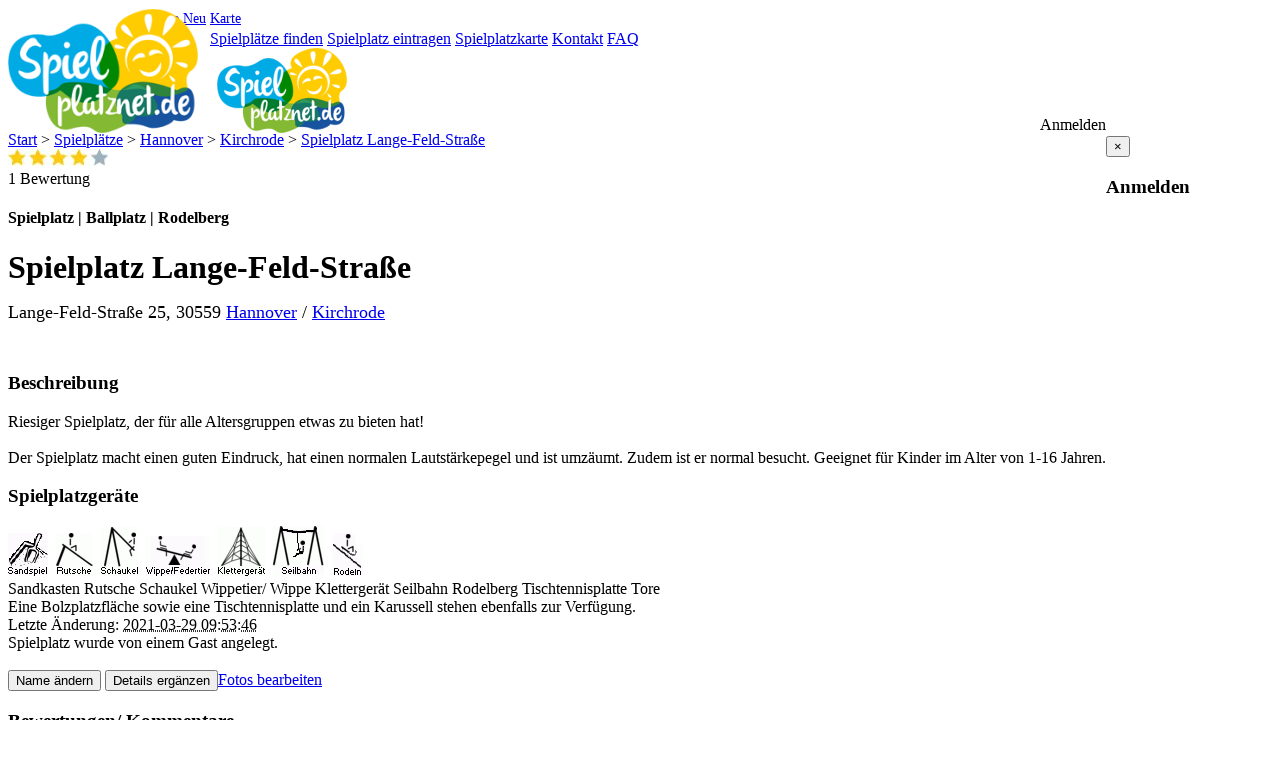

--- FILE ---
content_type: text/html; charset=utf-8
request_url: https://spielplatznet.de/spielplatz/621/Hannover/Spielplatz%20Lange-Feld-Stra%C3%9Fe
body_size: 21194
content:
 <!doctype html>
<html class="no-js" lang="de">
<head>
<script async src='https://www.googletagmanager.com/gtag/js?id=G-JWYFDXTSK4'></script>
<script>window.dataLayer=window.dataLayer||[];function gtag(){dataLayer.push(arguments);}gtag('js',new Date());gtag('config','G-JWYFDXTSK4');</script>
<meta http-equiv="x-ua-compatible" content="ie=edge">
<meta name="viewport" content="width=device-width, initial-scale=1.0"/>
<meta http-equiv="Content-Type" content="text/html; charset=utf-8"/>
<meta http-equiv="Content-Script-Type" content="text/javascript"/>
<meta http-equiv="Content-Style-Type" content="text/css"/>
<meta http-equiv="Cache-Control" content="public,no-cache"/>
<meta name="Content-Language" content="de"/>
<meta name="audience" content="all"/>
<meta name="copyright" content="Spielplatznet.de"/>
<meta name="Robots" content="INDEX,FOLLOW"/>
<meta name="expires" content="0"/>
<meta name="revisit-after" content="7 days"/>
<meta name="author" content="Ralph Anthes"/>
<meta name="publisher" content="Spielplatznet.de"/>
<meta name="copyright" content="Ralph Anthes"/>
<meta name="geo.region" content="de"/>
<meta name="geo.placename" content=""/>
<script data-pagespeed-no-defer>(function(){function d(b){var a=window;if(a.addEventListener)a.addEventListener("load",b,!1);else if(a.attachEvent)a.attachEvent("onload",b);else{var c=a.onload;a.onload=function(){b.call(this);c&&c.call(this)}}}var p=Date.now||function(){return+new Date};window.pagespeed=window.pagespeed||{};var q=window.pagespeed;function r(){this.a=!0}r.prototype.c=function(b){b=parseInt(b.substring(0,b.indexOf(" ")),10);return!isNaN(b)&&b<=p()};r.prototype.hasExpired=r.prototype.c;r.prototype.b=function(b){return b.substring(b.indexOf(" ",b.indexOf(" ")+1)+1)};r.prototype.getData=r.prototype.b;r.prototype.f=function(b){var a=document.getElementsByTagName("script"),a=a[a.length-1];a.parentNode.replaceChild(b,a)};r.prototype.replaceLastScript=r.prototype.f;
r.prototype.g=function(b){var a=window.localStorage.getItem("pagespeed_lsc_url:"+b),c=document.createElement(a?"style":"link");a&&!this.c(a)?(c.type="text/css",c.appendChild(document.createTextNode(this.b(a)))):(c.rel="stylesheet",c.href=b,this.a=!0);this.f(c)};r.prototype.inlineCss=r.prototype.g;
r.prototype.h=function(b,a){var c=window.localStorage.getItem("pagespeed_lsc_url:"+b+" pagespeed_lsc_hash:"+a),f=document.createElement("img");c&&!this.c(c)?f.src=this.b(c):(f.src=b,this.a=!0);for(var c=2,k=arguments.length;c<k;++c){var g=arguments[c].indexOf("=");f.setAttribute(arguments[c].substring(0,g),arguments[c].substring(g+1))}this.f(f)};r.prototype.inlineImg=r.prototype.h;
function t(b,a,c,f){a=document.getElementsByTagName(a);for(var k=0,g=a.length;k<g;++k){var e=a[k],m=e.getAttribute("data-pagespeed-lsc-hash"),h=e.getAttribute("data-pagespeed-lsc-url");if(m&&h){h="pagespeed_lsc_url:"+h;c&&(h+=" pagespeed_lsc_hash:"+m);var l=e.getAttribute("data-pagespeed-lsc-expiry"),l=l?(new Date(l)).getTime():"",e=f(e);if(!e){var n=window.localStorage.getItem(h);n&&(e=b.b(n))}e&&(window.localStorage.setItem(h,l+" "+m+" "+e),b.a=!0)}}}
function u(b){t(b,"img",!0,function(a){return a.src});t(b,"style",!1,function(a){return a.firstChild?a.firstChild.nodeValue:null})}
q.i=function(){if(window.localStorage){var b=new r;q.localStorageCache=b;d(function(){u(b)});d(function(){if(b.a){for(var a=[],c=[],f=0,k=p(),g=0,e=window.localStorage.length;g<e;++g){var m=window.localStorage.key(g);if(!m.indexOf("pagespeed_lsc_url:")){var h=window.localStorage.getItem(m),l=h.indexOf(" "),n=parseInt(h.substring(0,l),10);if(!isNaN(n))if(n<=k){a.push(m);continue}else if(n<f||!f)f=n;c.push(h.substring(l+1,h.indexOf(" ",l+1)))}}k="";f&&(k="; expires="+(new Date(f)).toUTCString());document.cookie=
"_GPSLSC="+c.join("!")+k;g=0;for(e=a.length;g<e;++g)window.localStorage.removeItem(a[g]);b.a=!1}})}};q.localStorageCacheInit=q.i;})();
pagespeed.localStorageCacheInit();</script><link rel="icon" type="image/png" sizes="57x57" href="/xapple-touch-icon-precomposed.png.pagespeed.ic.OyfF_dMwB7.webp">
<link rel="alternate" type="application/rss+xml" title="Spielplatznet" href="/spielplatznet.xml"/>
<meta name="theme-color" content="#317EFB"/>
<link rel="manifest" href="/manifest.json">
<link rel="apple-touch-icon" href="/xapple-touch-icon.png.pagespeed.ic.EoMYSsy41z.webp">
<link rel="apple-touch-icon" href="/xapple-touch-icon-57x57.png.pagespeed.ic.OyfF_dMwB7.webp" sizes="57x57">
<link rel="apple-touch-icon" href="/xapple-touch-icon-60x60.png.pagespeed.ic.EoMYSsy41z.webp" sizes="60x60">
<link rel="apple-touch-icon" href="/xapple-touch-icon-72x72.png.pagespeed.ic.jPDYKsEHlE.webp" sizes="72x72">
<link rel="apple-touch-icon" href="/xapple-touch-icon-76x76.png.pagespeed.ic.E-oAt2fdEs.webp" sizes="76x76">
<link rel="apple-touch-icon" href="/xapple-touch-icon-114x114.png.pagespeed.ic.uwjaqmvGIW.webp" sizes="114x114">
<link rel="apple-touch-icon" href="/xapple-touch-icon-120x120.png.pagespeed.ic.sXP9vGhAXw.webp" sizes="120x120">
<link rel="apple-touch-icon" href="/xapple-touch-icon-128x128.png.pagespeed.ic.4iLpLOoHAF.webp" sizes="128x128">
<link rel="apple-touch-icon" href="/xapple-touch-icon-144x144.png.pagespeed.ic.7-pVHT5kUj.webp" sizes="144x144">
<link rel="apple-touch-icon" href="/xapple-touch-icon-152x152.png.pagespeed.ic.Ee8tjLTT67.webp" sizes="152x152">
<link rel="apple-touch-icon" href="/xapple-touch-icon-180x180.png.pagespeed.ic._mhNgT3s4P.webp" sizes="180x180">
<link rel="apple-touch-icon" href="/xapple-touch-icon-precomposed.png.pagespeed.ic.OyfF_dMwB7.webp">
<meta property="og:type" content="website"/>
<meta property="og:locale" content="de_DE"/>
<meta property="og:site_name" content="spielplatznet.de : Spielplatz Spielplatz Lange-Feld-Straße Hannover"/>
<meta property="og:url" content="https://spielplatznet.de/spielplatz/621/Hannover/Spielplatz Lange-Feld-Straße"/>
<meta property="og:latitude" content="52.3598441777743"/>
<meta property="og:longitude" content="9.816852807998657"/>
<meta property="og:title" content="Spielplatz Spielplatz Lange-Feld-Straße in Hannover"/>
<meta property="og:description" content="Riesiger Spielplatz, der für alle Altersgruppen etwas zu bieten hat!554 weitere Spielpl&#228;tze in Hannover ansehen."/>
<meta property="og:image" content="https://spielplatznet.de/pics/tn_621-dsc_6029.jpg"/><link rel="image_src" href="https://spielplatznet.de/pics/tn_621-dsc_6029.jpg"/>
<meta name="geo.region" content="DE"/>
<meta name="geo.placename" content="Hannover"/>
<meta name="geo.position" content="52.3598441777743;9.816852807998657"/>
<meta name="ICBM" content="52.3598441777743,9.816852807998657"/>
<meta name="description" content="Riesiger Spielplatz, der für alle Altersgruppen etwas zu bieten hat!554 weitere Spielpl&#228;tze in Hannover ansehen."/>
<meta name="keywords" content="Spielplatz Lange-Feld-Straße,Lange-Feld-Straße 25,Hannover,Hannover,Kirchrode,Rutsche,Sandspielbereich,Schaukel,Klettergerät,Wippe,Federtier,Seilbahn,Eine Bolzplatzfläche sowie eine Tischtennisplatte und ein Karussell stehen ebenfalls zur Verfügung.,Deutschland"/>
<meta name="DC.subject" content="Spielplatz Lange-Feld-Straße,Lange-Feld-Straße 25,Hannover,Hannover,Kirchrode,Rutsche,Sandspielbereich,Schaukel,Klettergerät,Wippe,Federtier,Seilbahn,Eine Bolzplatzfläche sowie eine Tischtennisplatte und ein Karussell stehen ebenfalls zur Verfügung.,Deutschland"/>
<meta name="msvalidate.01" content="605569D1846D91F4E60BE9D6CBF229C3"/>
<title>Spielplatz Spielplatz Lange-Feld-Straße in Hannover, Kirchrode | spielplatznet.de</title>
<script async src="//pagead2.googlesyndication.com/pagead/js/adsbygoogle.js"></script> <script>(adsbygoogle=window.adsbygoogle||[]).push({google_ad_client:"ca-pub-3656668926056704",enable_page_level_ads:true});</script><script src="/js/leaflet.js.pagespeed.ce.CNm3gEWi_P.js"></script><script async defer async defer>var pxx=[49.913,49.419,48.405,49.192,48.393,54.381,51.518,50.067,49.022,50.670,49.344,51.563,48.833,48.765,51.084,50.357,52.023,48.438,50.680,51.513,51.468,51.261,49.492,48.456,51.291,48.768,52.372,53.431,50.831,51.060,50.146,51.678,51.168,50.080,49.447,51.206,49.889,49.064,50.926,47.883,47.841,51.344,50.665,50.976,49.812,50.925,50.756,48.450,50.066,52.239,53.986,49.913,51.234,53.623,47.958,47.999,52.286,48.778,53.338,54.160,47.852,49.436,47.754,50.810,51.852,49.464,48.906,51.465,49.422,53.077,50.594,48.483,51.457,50.271,51.216,52.495,52.513,53.316,54.208,50.134,52.813,52.206,50.577,52.564,52.457,52.414,52.309,48.122,53.748,52.173,53.451,48.161,52.887,53.563,51.768,49.500];var pyy=[10.024,10.874,11.612,9.369,10.856,9.904,7.088,9.037,8.348,7.063,7.099,7.986,9.147,9.714,13.763,7.544,7.356,9.010,8.655,7.377,6.522,9.307,8.177,10.085,12.571,13.071,9.734,9.938,6.244,10.900,8.289,6.758,6.504,10.978,11.924,6.861,7.900,12.210,6.842,7.874,9.648,7.572,9.714,7.195,8.714,7.977,11.733,12.374,11.831,10.543,10.789,6.692,7.131,10.039,8.721,11.341,9.792,9.180,7.875,9.246,12.252,11.066,10.388,13.003,8.572,8.528,8.727,9.979,8.732,8.833,12.423,8.004,11.867,8.672,14.572,7.760,13.398,8.831,12.454,8.667,10.212,8.710,10.715,13.351,13.452,13.047,14.140,11.574,13.570,11.769,11.477,11.540,13.237,9.994,14.330,11.741];var pname=[97,91,85,74,86,24,45,63,76,53,66,59,71,73,1,56,48,72,35,44,47,34,67,89,4,94,30,21,52,99,65,46,41,96,92,40,55,93,50,79,88,58,36,51,64,57,7,84,95,38,23,54,42,22,78,82,31,70,26,25,83,90,87,9,33,68,75,37,69,28,8,77,6,61,2,49,10,27,18,60,29,32,98,13,12,14,15,81,17,39,19,80,16,20,3,2147483];var panz=[1889,1764,1661,1661,1495,1484,1434,1393,1393,1379,1315,1314,1259,1216,1192,1187,1172,1168,1142,1134,1128,1107,1100,1075,1063,1056,1030,1016,998,992,987,983,981,981,964,958,950,943,926,925,920,913,896,894,879,857,853,841,815,813,799,786,771,747,743,737,731,705,688,675,665,650,647,645,641,615,613,605,599,578,537,537,494,477,474,473,465,464,414,406,384,372,345,329,312,306,250,239,233,209,200,135,110,107,70,1];</script>
<script src="/js/jsspn/spielplaetze_small_kat.js.pagespeed.jm.m6OTw0Z_BW.js" async defer async defer></script>
<script src="/js/jsspn/staedte.js.pagespeed.jm.WVmRLilsHL.js" async defer async defer></script>
<script src="/js/jsspn/osm.json" async defer async defer></script>
<script src="/js/leafletv2.js.pagespeed.jm.SCvDKuBPo7.js" async defer></script>
<script src="/js/gpsload.js.pagespeed.jm.kJ2E3UtUz4.js" async defer></script>
<link rel="stylesheet" href="/css/A.foundation-float.min.css+spielplatznet.css+simplelightbox.min.css+leaflet.css,Mcc.7GblawMSGI.css.pagespeed.cf.gDjfgKrCqF.css"/>
</head>
<body class='blau' onload="initialize('',621,52.3598441777743,9.816852807998657,17,1,0,0,0,0); "><noscript><meta HTTP-EQUIV="refresh" content="0;url='https://spielplatznet.de/spielplatz/621/Hannover/Spielplatz%20Lange-Feld-Stra%C3%9Fe?PageSpeed=noscript'" /><style><!--table,div,span,font,p{display:none} --></style><div style="display:block">Please click <a href="https://spielplatznet.de/spielplatz/621/Hannover/Spielplatz%20Lange-Feld-Stra%C3%9Fe?PageSpeed=noscript">here</a> if you are not redirected within a few seconds.</div></noscript>
<img src="/img/190xNxlogo.png.pagespeed.ic.qKsZbHl8bv.webp" alt="Spielplatznet Logo" title="Zur Startseite" class="hide-for-small-only" style="position:relative;z-index:1;width:190px;top:1px;margin-right:15px;margin-bottom:50 px;cursor: pointer;" onclick="location.href='/index.htm';"/>
<img src="/img/130xNxlogo.png.pagespeed.ic.jmwGeVE33j.webp" alt="Spielplatznet Logo" title="Zur Startseite" class="show-for-small-only" style="position:relative;z-index:1;width:130px;top:1px;margin-right:15px;cursor: pointer;" onclick="location.href='/index.htm';"/>
<div class="row">
<div class="large-12 medium-12 columns">
<div class="hide-for-small-only">
<div style="position:absolute;left:210px;top:30px;">
<div class="button-group radius">
<a href="/finden.htm" title="Spielpl&#228;tze finden" class="button gruen_tief btn_menue">Spielpl&#228;tze finden</a>
<a href="/eintragen.htm" title="Spielplatz eintragen" class="button gruen_tief btn_menue">Spielplatz eintragen</a>
<a href="/karte.htm" title="Gro&#223;e Karte mit allen Spielpl&#228;tzen" class="button gruen_tief btn_menue">Spielplatzkarte</a>
<a href="/feedback.htm" title="Feedback geben" class="button gruen_tief btn_menue">Kontakt</a>
<a href="/hilfe.htm" title="Fragen und Antworten" class="button gruen_tief btn_menue">FAQ</a>
</div>
</div>
</div>
<div class="show-for-small-only">
<div style="position:absolute;left:145px;top:10px;font-size:0.9em;">
<div class="button-group radius">
<a href="/finden.htm" title="Spielpl&#228;tze finden" class="button gruen_tief btn_menue">Suche</a>
<a href="/eintragen.htm" title="Spielplatz eintragen" class="button gruen_tief btn_menue">Neu</a>
<a href="/karte.htm" title="Karte mit allen Spielpl&#228;tzen" class="button gruen_tief btn_menue">Karte</a>
</div>
</div>
</div>
</div>
</div><div class='row' style='float:left;margin-top:-20px;'><div style="position:relative;max-height:15px;right:0px;text-align:right;z-index:100;" id="loginbutton"><div class='button btn2 weiss userbtn' data-toggle='reveal_login' id='loginbutton'>Anmelden</div><div class="tiny reveal callout" id="reveal_login" data-reveal><button class="close-button" data-close aria-label="Close reveal" type="button"><span aria-hidden="true">&times;</span></button><h3 style='text-align: left;'>Anmelden</h3><form action='/anmeldung.htm' id='anmeldung'>
<input type='text' placeholder='E-Mailadresse' class='text' id='useremail' name='useremail'/>
<input type='password' placeholder='Passwort' class='text' id='userpasswort' name='userpasswort'/>
<input type='hidden' name='refer' value='/spielplatz/621/Hannover/Spielplatz%20Lange-Feld-Stra%C3%9Fe'/>
<img alt='Go' src='[data-uri]' style='cursor: pointer;float: right;' onclick='document.getElementById("anmeldung").submit();' data-pagespeed-lsc-url="https://spielplatznet.de/img/button_pfeil3.png" data-pagespeed-lsc-hash="89XDM7bRmG" data-pagespeed-lsc-expiry="Sat, 21 Feb 2026 23:00:04 GMT"/>
</form><a href='/registrierung.htm' title='Hier registrieren...' style='float: left;font-size:0.7em;'>Zur Registrierung...</a><br/><hr/><div style="text-align: left;">
<a href="/sociallogin/index.php?ref=https://spielplatznet.de/spielplatz/621/Hannover/Spielplatz%20Lange-Feld-Stra%C3%9Fe&fb_login=1" style="text-align: center;"><img src="[data-uri]" alt="Mittels Facebook einloggen" title="Über Facebook einloggen" data-pagespeed-lsc-url="https://spielplatznet.de/images/facebook_login.png" data-pagespeed-lsc-hash="_LM7gPiwQv" data-pagespeed-lsc-expiry="Sun, 22 Feb 2026 02:38:42 GMT"></a><br/> <br/>
<a href="/sociallogin/index.php?ref=https://spielplatznet.de/spielplatz/621/Hannover/Spielplatz%20Lange-Feld-Stra%C3%9Fe&google_login=1" style="text-align: center;"><img src="[data-uri]" alt="Mittels Goolge einloggen" title="Über Google einloggen" data-pagespeed-lsc-url="https://spielplatznet.de/images/google_login.png" data-pagespeed-lsc-hash="8Pv3OZ7dhR" data-pagespeed-lsc-expiry="Sun, 22 Feb 2026 02:38:43 GMT"></a>
</div></div></div><div class='weiss'><div class='menueleiste'><a href='/index.htm' title='Startseite'>Start</a> &gt;
<a href='/spielplaetze/' title='Suche nach Spielpl&#228;tzen'> Spielpl&#228;tze</a> &gt;
<a href='/spielplaetze/Hannover' title='Spielpl&#228;tze in Hannover'>Hannover</a> &gt; <a href='/spielplaetze/Hannover/Kirchrode' title='Spielpl&#228;tze in Hannover-Kirchrode'>Kirchrode</a> &gt; <a href='/spielplatz/621/Hannover/Spielplatz Lange-Feld-Straße' title='Spielplatz Lange-Feld-Straße in Hannover'>Spielplatz Lange-Feld-Straße</a></div><div id="GPSload" class="small" style="position:absolute;left:50%;width:120px;top:90%;margin-left:-60px;z-index:99999;text-align:center;background-color:#fff;visibility: hidden;">Warte auf GPS-Signal...</div><div class="large-12 medium-12 columns"><div class='large-5 medium-5 columns small'><div class='hreview-aggregate'><div class='item fn' style='display:none'>Spielplatz Lange-Feld-Straße</div><div class='bewertung' onmouseover='document.getElementById("baus").style.visibility="visible";' onmouseout='document.getElementById("baus").style.visibility="hidden";'><img src='[data-uri]' alt='4 Sterne bei einer Bewertung' title='4 Sterne bei einer Bewertung' data-pagespeed-lsc-url="https://spielplatznet.de/images/bewertung/40.png" data-pagespeed-lsc-hash="H5XrTiaRl4" data-pagespeed-lsc-expiry="Sat, 21 Feb 2026 23:00:04 GMT"/>
<br/><span class='count'>1</span> Bewertung
<div onclick='document.getElementById("baus").style.visibility="hidden";'>
<div id="baus" style="visibility: hidden;padding-bottom:5px;padding-left:5px;position:absolute;margin-top:-12px;margin-left:-60px;padding:0px;z-index:100; text-align: left; background-color:#FFFFFF; border: 1px solid #e8eaec;">
<div style="font-weight:bold;padding-top:2px;padding-bottom:5px">
<span class='rating'>4</span> Sterne bei einer Bewertung
</div><img src='[data-uri]' alt='' data-pagespeed-lsc-url="https://spielplatznet.de/images/bewertung/50.png" data-pagespeed-lsc-hash="gY5eayzv_C" data-pagespeed-lsc-expiry="Sat, 21 Feb 2026 23:00:04 GMT"/> 0 mal<br/><img src='[data-uri]' alt='' data-pagespeed-lsc-url="https://spielplatznet.de/images/bewertung/40.png" data-pagespeed-lsc-hash="H5XrTiaRl4" data-pagespeed-lsc-expiry="Sat, 21 Feb 2026 23:00:04 GMT"/> 1 mal<br/><img src='[data-uri]' alt='' data-pagespeed-lsc-url="https://spielplatznet.de/images/bewertung/30.png" data-pagespeed-lsc-hash="owLUfvHhFG" data-pagespeed-lsc-expiry="Sat, 21 Feb 2026 23:00:04 GMT"/> 0 mal<br/><img src='[data-uri]' alt='' data-pagespeed-lsc-url="https://spielplatznet.de/images/bewertung/20.png" data-pagespeed-lsc-hash="oEZY-WPi13" data-pagespeed-lsc-expiry="Sat, 21 Feb 2026 23:00:03 GMT"/> 0 mal<br/><img src='[data-uri]' alt='' data-pagespeed-lsc-url="https://spielplatznet.de/images/bewertung/10.png" data-pagespeed-lsc-hash="nvXNQE29Dk" data-pagespeed-lsc-expiry="Sat, 21 Feb 2026 23:00:03 GMT"/> 0 mal<br/><br/><a title='Jetzt bewerten...' data-toggle='reveal_inputcomment'><img src='/images/xspielplatz_bewerten.png.pagespeed.ic.kMZFsneMpE.webp' alt='Spielplatz bewerten' title='Jetzt diesen Spielplatz bewerten'/></a></div></div></div>
</div>
<div class='hreview'></div><div><h4><span class='type'>Spielplatz | Ballplatz | Rodelberg</span></h4><h1 class='item'><span class='fn'>Spielplatz Lange-Feld-Straße</span></h1><div style='margin-top:-5px; font-size:1.13em;'>Lange-Feld-Straße 25, 30559 <a href='/spielplaetze/Hannover' title='Weitere Spielplätze in Hannover finden...' class='bold'>Hannover</a> / <a href='/spielplaetze/Hannover/Kirchrode' title='Weitere Spielplätze in Hannover (Kirchrode)...' class='bold'>Kirchrode</a></div></div><div style="margin-top:5px;"> <iframe src="//www.facebook.com/plugins/like.php?href=https%3A%2F%2Fspielplatznet.de%2Fspielplatz%2F621%2FHannover%2FSpielplatz%2520Lange-Feld-Stra%25C3%259Fe&amp;width&amp;layout=button_count&amp;action=like&amp;show_faces=false&amp;share=true&amp;height=21&amp;appId=178180998924296" scrolling="no" frameborder="0" style="border:none; overflow:hidden; height:21px;" allowTransparency="true"></iframe></div><h3>Beschreibung</h3><div class='description'>Riesiger Spielplatz, der für alle Altersgruppen etwas zu bieten hat!</div> <br/>Der Spielplatz macht einen guten Eindruck, hat einen normalen Lautstärkepegel und ist umzäumt. Zudem ist er normal besucht. Geeignet für Kinder im Alter von 1-16 Jahren.<br/><h3>Spielplatzgeräte</h3><img src='[data-uri]' alt='Sandspielbereich' title='Sandspielbereich' data-pagespeed-lsc-url="https://spielplatznet.de/images/sandkasten.png" data-pagespeed-lsc-hash="abBcZ-mWgw" data-pagespeed-lsc-expiry="Sat, 21 Feb 2026 23:00:05 GMT"/>&nbsp;&nbsp;<img src='[data-uri]' alt='Rutsche' title='Rutsche' data-pagespeed-lsc-url="https://spielplatznet.de/images/rutsche.png" data-pagespeed-lsc-hash="uBlJNyfYUH" data-pagespeed-lsc-expiry="Sat, 21 Feb 2026 23:00:05 GMT"/>&nbsp;&nbsp;<img src='[data-uri]' alt='Schaukel' title='Schaukel' data-pagespeed-lsc-url="https://spielplatznet.de/images/schaukel.png" data-pagespeed-lsc-hash="45u8NFRG-x" data-pagespeed-lsc-expiry="Sat, 21 Feb 2026 23:00:05 GMT"/>&nbsp;&nbsp;<img src='[data-uri]' alt='Wippe/Federtier' title='Wippe/Federtier' data-pagespeed-lsc-url="https://spielplatznet.de/images/wippe.png" data-pagespeed-lsc-hash="yoJ7Hrzacu" data-pagespeed-lsc-expiry="Sat, 21 Feb 2026 23:00:05 GMT"/>&nbsp;&nbsp;<img src='[data-uri]' alt='Klettergerät' title='Klettergerät' data-pagespeed-lsc-url="https://spielplatznet.de/images/klettergeraet.png" data-pagespeed-lsc-hash="VLC_qNgqDB" data-pagespeed-lsc-expiry="Sat, 21 Feb 2026 23:00:05 GMT"/>&nbsp;&nbsp;<img src='[data-uri]' alt='Seilbahn' title='Seilbahn' data-pagespeed-lsc-url="https://spielplatznet.de/images/seilbahn.png" data-pagespeed-lsc-hash="b5xm37wsPB" data-pagespeed-lsc-expiry="Sat, 21 Feb 2026 23:00:16 GMT"/>&nbsp;&nbsp;<img src='[data-uri]' alt='Rodelberg' title='Rodelberg' data-pagespeed-lsc-url="https://spielplatznet.de/images/rodelberg.png" data-pagespeed-lsc-hash="bwkKNx45ep" data-pagespeed-lsc-expiry="Sat, 21 Feb 2026 23:07:24 GMT"/>&nbsp;&nbsp;<br/>Sandkasten Rutsche Schaukel Wippetier/ Wippe Klettergerät Seilbahn Rodelberg Tischtennisplatte Tore <br/>Eine Bolzplatzfläche sowie eine Tischtennisplatte und ein Karussell stehen ebenfalls zur Verfügung.<br/><div class='small'>Letzte Änderung: <abbr class='dtreviewed' title='2021-03-29 09:53:46'>2021-03-29 09:53:46</abbr><br/>Spielplatz wurde von einem <span class='reviewer vcard'><span class='fn'>Gast</span></span> angelegt.<br/></div><br/><form action='/eintragen.htm' method='post'>
<input type='hidden' id='step' name='step' value='1'>
<input type='submit' class='button btn small' value='Name ändern'>
<input type='submit' class='button btn small' value='Details ergänzen' onclick='document.getElementById("step").value = 2;'><a href='/spielplatz//Hannover/Spielplatz Lange-Feld-Straße_f1425' title='Spielplatz Lange-Feld-Straße in Hannover' class='button btn small'/>Fotos bearbeiten</a> </form><h3>Bewertungen/ Kommentare</h3><div class='hreview'><abbr class='rating' title='4'>
<img src='[data-uri]' alt='' title='' data-pagespeed-lsc-url="https://spielplatznet.de/images/bewertung/40.png" data-pagespeed-lsc-hash="H5XrTiaRl4" data-pagespeed-lsc-expiry="Sat, 21 Feb 2026 23:00:04 GMT"/></abbr>
am <abbr class='dtreviewed' style='border:none;' title='2010-10-19 11:42:20'>2010-10-19 11:42:20</abbr></div>
<div id='bewerten' class='show-for-large'><a title='Jetzt Spielplatz bewerten...' data-toggle='reveal_inputcomment'><img src='/images/xspielplatz_bewerten.png.pagespeed.ic.kMZFsneMpE.webp' width='153' height='58' alt='Spielplatz bewerten' title='Jetzt diesen Spielplatz bewerten'/></a></div></div><div id='reveal_inputcomment' class='large reveal callout' data-reveal><div class='small'><button class="close-button" data-close aria-label="Close reveal" type="button"><span aria-hidden="true">&times;</span></button><div id="bewertungabgeben" style="font-size:1em;"><h2>Bewertung abgeben</h2><div id='bewertungsfehler'></div><form action='' onsubmit='sendBewertung(this.bid.value,this.binput.value,this.bbewertung.value,this.bname.value,this.bemail.value,this.bcomment.value); return false'><input type='hidden' id='bid' name='id' value='621'/><input type='hidden' id='binput' name='comment' value='1'/>
<input type='radio' name='bewert' id='Hervorragend' onclick='document.getElementById("bbewertung").value=5;'/><label for='Hervorragend'><img src='[data-uri]' alt='Hervorragend' data-pagespeed-lsc-url="https://spielplatznet.de/images/bewertung/50.png" data-pagespeed-lsc-hash="gY5eayzv_C" data-pagespeed-lsc-expiry="Sat, 21 Feb 2026 23:00:04 GMT"/> Hervorragend</label><br/>
<input type='radio' name='bewert' id='Gut' onclick='document.getElementById("bbewertung").value=4;'/><label for='Gut'><img src='[data-uri]' alt='Gut' data-pagespeed-lsc-url="https://spielplatznet.de/images/bewertung/40.png" data-pagespeed-lsc-hash="H5XrTiaRl4" data-pagespeed-lsc-expiry="Sat, 21 Feb 2026 23:00:04 GMT"/> Gut</label><br/>
<input type='radio' name='bewert' id='Mittel' onclick='document.getElementById("bbewertung").value=3;'/><label for='Mittel'><img src='[data-uri]' alt='Mittelmäßig' data-pagespeed-lsc-url="https://spielplatznet.de/images/bewertung/30.png" data-pagespeed-lsc-hash="owLUfvHhFG" data-pagespeed-lsc-expiry="Sat, 21 Feb 2026 23:00:04 GMT"/> Mittelmäßig</label><br/>
<input type='radio' name='bewert' id='Schlecht' onclick='document.getElementById("bbewertung").value=2;'/><label for='Schlecht'><img src='[data-uri]' alt='Schlecht' data-pagespeed-lsc-url="https://spielplatznet.de/images/bewertung/20.png" data-pagespeed-lsc-hash="oEZY-WPi13" data-pagespeed-lsc-expiry="Sat, 21 Feb 2026 23:00:03 GMT"/> Schlecht</label><br/>
<input type='radio' name='bewert' id='Furchtbar' onclick='document.getElementById("bbewertung").value=1;'/><label for='Furchtbar'><img src='[data-uri]' alt='Furchtbar' data-pagespeed-lsc-url="https://spielplatznet.de/images/bewertung/10.png" data-pagespeed-lsc-hash="nvXNQE29Dk" data-pagespeed-lsc-expiry="Sat, 21 Feb 2026 23:00:03 GMT"/> Furchtbar</label><br/>
<input type='hidden' id='bbewertung' value='0'/><br/><input type='text' style='width:49%' id='bname' placeholder='Nutzername' name='bname' size='15' value=''/> <input type='text' style='width:49%' id='bemail' placeholder='E-Mail (wird nicht veröffentlicht)' name='email' size='15' value=''/><textarea id='bcomment' name='bewertungtext' placeholder='Bitte begründen Sie Ihre Bewertung.' style='width:100%;height:60px;'></textarea>
<input type='submit' class='button btn small' alt='Bewertung/ Kommentar hinzufügen...' style='float:right;' value='Bewertung und Kommentar hinzufügen'/>
</form></div></div></div>
<div class='large-5 medium-7 columns'><div id="playground_distance" class="gruen_hell" style="position:absolute;margin-top:70px;float:auto;font-size:0.7em;z-index:100;visibility:hidden;padding: 0 4px;">[GPS]</ br></div><div class='hide-for-large small'><a href='/karte.htm' class='button btn2' style='float:right;'>Spielplatz auf großer Karte zeigen...</a></div><div id='mapid' class='small' style='width: 100%; height: 350px;font-weight:bold;z-index:60;'></div><div style="position:relative;margin-top:-180px;left:100%;width:85px;margin-left:-95px;font-size:0.7em;z-index:100;width:1px;"><div onclick="toogleSpielplatzEntfernung(621)" id="spndist" style="width:85px;z-index:100;" class="button rot_tief btn_menue">Spielplatz-<br/>distanz aus</div><div onclick="toogleKatBewert(1)" id="katbew" style="width:85px;z-index:100;" class="button gruen_tief btn_menue">Kategorien</div><div onclick="toogleOSMSpielplaetze()" id="osm" style="width:85px;z-index:100;" class="button rot_tief btn_menue">OSM Spiel-<br/>plätze aus</div><br/><div style="height:120px;z-index:-1;width:1px;">&nbsp;</div></div><div class='gallery'><a href='/pics/621-dsc_6029.jpg'><img title='Spielplatz Lange-Feld-Straße, Hannover (2009-05-14), Kirchrode' src='/pics/tn_621-dsc_6029.jpg' style='margin-bottom:3px;height:70px;' data-pagespeed-lsc-url="https://spielplatznet.de/pics/tn_621-dsc_6029.jpg"/></a> <a href='/pics/621-dsc_6028.jpg'><img title='Spielplatz Lange-Feld-Straße, Hannover (2009-05-14), Kirchrode' src='/pics/tn_621-dsc_6028.jpg' style='margin-bottom:3px;height:70px;' data-pagespeed-lsc-url="https://spielplatznet.de/pics/tn_621-dsc_6028.jpg"/></a> </div><a title='Jetzt ein Foto hochladen...' data-toggle='reveal_inputpictures'><img id='hochladen' src='[data-uri]' alt='Jetzt ein Foto vom Spielplatz hochladen...' title='Hier ein Bild vom Spielplatz 621 hochladen...' data-pagespeed-lsc-url="https://spielplatznet.de/images/foto_hochladen.png" data-pagespeed-lsc-hash="UeU3Vzi2vQ" data-pagespeed-lsc-expiry="Sat, 21 Feb 2026 23:00:03 GMT"/></a><div id='reveal_inputpictures' class='large reveal callout' data-reveal><button class="close-button" data-close aria-label="Close reveal" type="button"><span aria-hidden="true">&times;</span></button><form id="upload" method="post" action="/actions/upload.php?id=621" enctype="multipart/form-data">
<div id="drop">
Fotos in diesen Bereich ziehen...<br/><a class="button btn">Fotos auswählen...</a>
<input type="file" name="upl" multiple />
</div>
<ul>
</ul>
</form></div></div><div class='large-2 medium-7 columns'><div style='width:160px;'><div class='zelle120'><a href='/spielplatz/10273/Hannover/TKH Gelände Kirchrode' title='TKH Gelände Kirchrode in Hannover'>TKH Gelände Kirchrode</a></div><div class='zelle35 small'>0.7 km</div></div><div style='width:160px;'><div class='zelle120'><a href='/spielplatz/28630/Hannover/Bolzpplatz am kath. Pfarramt' title='Bolzpplatz am kath. Pfarramt in Hannover'>Bolzpplatz am kath. Pfarramt</a></div><div class='zelle35 small'>0.7 km</div></div><div style='width:160px;'><div class='zelle120'><a href='/spielplatz/24584/Hannover/Am Diakonie Kolleg' title='Am Diakonie Kolleg in Hannover'>Am Diakonie Kolleg</a></div><div class='zelle35 small'>1.4 km</div></div><div style='width:160px;'><div class='zelle120'><a href='/spielplatz/772/Hannover/Am Spargelacker' title='Am Spargelacker in Hannover'>Am Spargelacker</a></div><div class='zelle35 small'>1.5 km</div></div><div style='width:160px;'><div class='zelle120'><a href='/spielplatz/1148/Hannover/Emslandstraße' title='Emslandstraße in Hannover'>Emslandstraße</a></div><div class='zelle35 small'>1.8 km</div></div><div style='width:160px;'><div class='zelle120'><a href='/spielplatz/1383/Hannover/Ebellstraße' title='Ebellstraße in Hannover'>Ebellstraße</a></div><div class='zelle35 small'>2.0 km</div></div><div style='width:160px;'><div class='zelle120'><a href='/spielplatz/3108/Hannover/Bolzplatz Eilenriede' title='Bolzplatz Eilenriede in Hannover'>Bolzplatz Eilenriede</a></div><div class='zelle35 small'>2.1 km</div></div><div style='width:160px;'><div class='zelle120'><a href='/spielplatz/263/Hannover/Sommerlindenallee' title='Sommerlindenallee in Hannover'>Sommerlindenallee</a></div><div class='zelle35 small'>2.2 km</div></div><div style='clear:both'>&nbsp;</div><h3>Ballplätze</h3><div style='width:160px;'><div class='zelle120'><a href='/spielplatz/10273/Hannover/TKH Gelände Kirchrode' title='TKH Gelände Kirchrode in Hannover'>TKH Gelände Kirchrode</a></div><div class='zelle35 small'>0.7 km</div></div><div style='width:160px;'><div class='zelle120'><a href='/spielplatz/28630/Hannover/Bolzpplatz am kath. Pfarramt' title='Bolzpplatz am kath. Pfarramt in Hannover'>Bolzpplatz am kath. Pfarramt</a></div><div class='zelle35 small'>0.7 km</div></div><div style='width:160px;'><div class='zelle120'><a href='/spielplatz/24584/Hannover/Am Diakonie Kolleg' title='Am Diakonie Kolleg in Hannover'>Am Diakonie Kolleg</a></div><div class='zelle35 small'>1.4 km</div></div><div style='width:160px;'><div class='zelle120'><a href='/spielplatz/772/Hannover/Am Spargelacker' title='Am Spargelacker in Hannover'>Am Spargelacker</a></div><div class='zelle35 small'>1.5 km</div></div><div style='width:160px;'><div class='zelle120'><a href='/spielplatz/1148/Hannover/Emslandstraße' title='Emslandstraße in Hannover'>Emslandstraße</a></div><div class='zelle35 small'>1.8 km</div></div><div style='width:160px;'><div class='zelle120'><a href='/spielplatz/1383/Hannover/Ebellstraße' title='Ebellstraße in Hannover'>Ebellstraße</a></div><div class='zelle35 small'>2.0 km</div></div><div style='width:160px;'><div class='zelle120'><a href='/spielplatz/3108/Hannover/Bolzplatz Eilenriede' title='Bolzplatz Eilenriede in Hannover'>Bolzplatz Eilenriede</a></div><div class='zelle35 small'>2.1 km</div></div><div style='width:160px;'><div class='zelle120'><a href='/spielplatz/263/Hannover/Sommerlindenallee' title='Sommerlindenallee in Hannover'>Sommerlindenallee</a></div><div class='zelle35 small'>2.2 km</div></div><div style='clear:both'>&nbsp;</div> <a href='/k/bolzplatz/Hannover'>Mehr Ballplätze...</a></div><a href='https://www.google.com/maps/search/?api=1&query=52.3598441777743, 9.816852807998657'><img src='[data-uri]' alt='Zum Spielplatz routen...' title='Zum Spielplatz Spielplatz Lange-Feld-Straße routen...' data-pagespeed-lsc-url="https://spielplatznet.de/images/routenplaner.png" data-pagespeed-lsc-hash="zc7iXG-oia" data-pagespeed-lsc-expiry="Sat, 21 Feb 2026 23:00:03 GMT"/></a></a><div style='clear:both'>&nbsp;</div></div></div></div></div><div class="row" style="float:left;clear:left;"><div class="footer gruen_tief "><a href="/feedback.htm">Feedback</a> | <a href="/impressum.htm">Impressum</a> | <a href="/nutzung.htm">Nutzungsbedingungen</a> | <a href="/datenschutz.htm">Datenschutz</a><br/><div class="small">&copy; 2007-2025 Ralph Anthes | Made with &hearts; in Hannover</div></div></div>
<script src="/js/jquery.min.js+what-input.min.js.pagespeed.jc.nVxVX7tmmQ.js"></script><script>eval(mod_pagespeed_ETdxprX6Aj);</script>
<script>eval(mod_pagespeed_oxpLTB4zKG);</script>
<script src="/js/foundation.min.js"></script>
<script>$(document).foundation()</script>
<script>$(document).foundation();$('#reveal_popup').foundation('open');</script><script src="/js/simple-lightbox.js.pagespeed.jm.YZ1kTvW9hf.js"></script>
<script>$(function(){var gallery=$('.gallery a').simpleLightbox();});</script>
<script src="/js/fileupload/jquery.knob.js+jquery.ui.widget.js+jquery.iframe-transport.js.pagespeed.jc.N--ZMEVUgp.js"></script><script>eval(mod_pagespeed_Onv2sbkzP5);</script>
<script>eval(mod_pagespeed_Oe2TdCd4EV);</script>
<script>eval(mod_pagespeed_mxW3PcpIIL);</script>
<script src="/js/fileupload/jquery.fileupload.js+script.js.pagespeed.jc.NCc5zhpRx6.js"></script><script>eval(mod_pagespeed_d9Gokquo2R);</script>
<script>eval(mod_pagespeed_NuvZa410ux);</script><div class="hide-for-small-only" style="overflow:hidden;"></div>
</body></html>

--- FILE ---
content_type: text/html; charset=utf-8
request_url: https://www.google.com/recaptcha/api2/aframe
body_size: 258
content:
<!DOCTYPE HTML><html><head><meta http-equiv="content-type" content="text/html; charset=UTF-8"></head><body><script nonce="JJnNabaz2z-6ELVE38iJvQ">/** Anti-fraud and anti-abuse applications only. See google.com/recaptcha */ try{var clients={'sodar':'https://pagead2.googlesyndication.com/pagead/sodar?'};window.addEventListener("message",function(a){try{if(a.source===window.parent){var b=JSON.parse(a.data);var c=clients[b['id']];if(c){var d=document.createElement('img');d.src=c+b['params']+'&rc='+(localStorage.getItem("rc::a")?sessionStorage.getItem("rc::b"):"");window.document.body.appendChild(d);sessionStorage.setItem("rc::e",parseInt(sessionStorage.getItem("rc::e")||0)+1);localStorage.setItem("rc::h",'1769149037933');}}}catch(b){}});window.parent.postMessage("_grecaptcha_ready", "*");}catch(b){}</script></body></html>

--- FILE ---
content_type: application/javascript; charset=UTF-8
request_url: https://spielplatznet.de/js/simple-lightbox.js.pagespeed.jm.YZ1kTvW9hf.js
body_size: 3007
content:
;(function($,window,document,undefined){'use strict';$.fn.simpleLightbox=function(options){var options=$.extend({overlay:true,spinner:true,nav:true,navText:['&lsaquo;','&rsaquo;'],captions:true,captionSelector:'img',captionType:'attr',captionsData:'title',captionPosition:'outside',close:false,closeText:'×',showCounter:false,fileExt:'png|jpg|jpeg|gif',animationSpeed:250,preloading:true,enableKeyboard:true,loop:true,docClose:true,swipeTolerance:50,className:'simple-lightbox',widthRatio:0.98,heightRatio:0.9,disableRightClick:true,disableScroll:true},options);var touchDevice=('ontouchstart'in window),pointerEnabled=window.navigator.pointerEnabled||window.navigator.msPointerEnabled,touched=function(event){if(touchDevice)return true;if(!pointerEnabled||typeof event==='undefined'||typeof event.pointerType==='undefined')return false;if(typeof event.MSPOINTER_TYPE_MOUSE!=='undefined'){if(event.MSPOINTER_TYPE_MOUSE!=event.pointerType)return true;}else
if(event.pointerType!='mouse')return true;return false;},swipeDiff=0,curImg=$(),transPrefix=function(){var s=document.body||document.documentElement,s=s.style;if(s.WebkitTransition=='')return'-webkit-';if(s.MozTransition=='')return'-moz-';if(s.OTransition=='')return'-o-';if(s.transition=='')return'';return false;},opened=false,selector=this.selector,transPrefix=transPrefix(),canTransisions=(transPrefix!==false)?true:false,prefix='simplelb',overlay=$('<div>').addClass('sl-overlay'),closeBtn=$('<button>').addClass('sl-close').html(options.closeText),spinner=$('<div>').addClass('sl-spinner').html('<div></div>'),nav=$('<div>').addClass('sl-navigation').html('<button class="sl-prev">'+options.navText[0]+'</button><button class="sl-next">'+options.navText[1]+'</button>'),counter=$('<div>').addClass('sl-counter').html('<span class="sl-current"></span>/<span class="sl-total"></span>'),animating=false,index=0,image=$(),caption=$('<div>').addClass('sl-caption pos-'+options.captionPosition),wrapper=$('<div>').addClass('sl-wrapper').addClass(options.className).html('<div class="sl-image"></div>'),isValidLink=function(element){if(!options.fileExt)return true;return $(element).prop('tagName').toLowerCase()=='a'&&(new RegExp('\.('+options.fileExt+')$','i')).test($(element).attr('href'));},setup=function(){image=$('.sl-image');if(options.close)closeBtn.appendTo(wrapper);if(options.showCounter){if($(selector).length>1){counter.appendTo(wrapper);counter.find('.sl-total').text($(selector).length);}}if(options.nav)nav.appendTo(wrapper);if(options.spinner)spinner.appendTo(wrapper);},openImage=function(elem){elem.trigger($.Event('show.simplelightbox'));if(options.disableScroll)handleScrollbar('hide');wrapper.appendTo('body');if(options.overlay)overlay.appendTo($('body'));animating=true;index=$(selector).index(elem);curImg=$('<img/>').hide().attr('src',elem.attr('href'));$('.sl-image').html('');curImg.appendTo($('.sl-image'));overlay.fadeIn('fast');$('.sl-close').fadeIn('fast');spinner.show();nav.fadeIn('fast');$('.sl-wrapper .sl-counter .sl-current').text(index+1);counter.fadeIn('fast');adjustImage();if(options.preloading)preload();setTimeout(function(){elem.trigger($.Event('shown.simplelightbox'));},options.animationSpeed);},adjustImage=function(dir){if(!curImg.length)return;var tmpImage=new Image(),windowWidth=$(window).width()*options.widthRatio,windowHeight=$(window).height()*options.heightRatio;tmpImage.src=curImg.attr('src');tmpImage.onload=function(){var imageWidth=tmpImage.width,imageHeight=tmpImage.height;if(imageWidth>windowWidth||imageHeight>windowHeight){var ratio=imageWidth/imageHeight>windowWidth/windowHeight?imageWidth/windowWidth:imageHeight/windowHeight;imageWidth/=ratio;imageHeight/=ratio;}$('.sl-image').css({'top':($(window).height()-imageHeight)/2+'px','left':($(window).width()-imageWidth)/2+'px'});spinner.hide();curImg.css({'width':imageWidth+'px','height':imageHeight+'px'}).fadeIn('fast');opened=true;var cSel=(options.captionSelector=='self')?$(selector).eq(index):$(selector).eq(index).find(options.captionSelector);if(options.captionType=='data'){var captionText=cSel.data(options.captionsData);}else if(options.captionType=='text'){var captionText=cSel.html();}else{var captionText=cSel.prop(options.captionsData);}if(!options.loop){if(index==0){$('.sl-prev').hide();}if(index>=$(selector).length-1){$('.sl-next').hide();}if(index>0&&index<$(selector).length-1){$('.sl-prev, .sl-next').show();}}if(dir==1||dir==-1){var css={'opacity':1.0};if(canTransisions){slide(0,100*dir+'px');setTimeout(function(){slide(options.animationSpeed/1000,0+'px'),50});}else{css.left=parseInt($('.sl-image').css('left'))+100*dir+'px';}$('.sl-image').animate(css,options.animationSpeed,function(){animating=false;setCaption(captionText);});}else{animating=false;setCaption(captionText);}}},setCaption=function(captiontext){if(captiontext!=''&&typeof captiontext!=="undefined"&&options.captions){caption.html(captiontext).hide().appendTo($('.sl-image')).fadeIn('fast');}},slide=function(speed,pos){var styles={};styles[transPrefix+'transform']='translateX('+pos+')';styles[transPrefix+'transition']=transPrefix+'transform '+speed+'s linear';$('.sl-image').css(styles);},preload=function(){var next=(index+1<0)?$(selector).length-1:(index+1>=$(selector).length-1)?0:index+1,prev=(index-1<0)?$(selector).length-1:(index-1>=$(selector).length-1)?0:index-1;$('<img />').attr('src',$(selector).eq(next).attr('href')).load();$('<img />').attr('src',$(selector).eq(prev).attr('href')).load();},loadImage=function(dir){spinner.show();var newIndex=index+dir;if(animating||(newIndex<0||newIndex>=$(selector).length)&&options.loop==false)return;index=(newIndex<0)?$(selector).length-1:(newIndex>$(selector).length-1)?0:newIndex;$('.sl-wrapper .sl-counter .sl-current').text(index+1);var css={'opacity':0};if(canTransisions)slide(options.animationSpeed/1000,(-100*dir)-swipeDiff+'px');else css.left=parseInt($('.sl-image').css('left'))+-100*dir+'px';$('.sl-image').animate(css,options.animationSpeed,function(){setTimeout(function(){var elem=$(selector).eq(index);curImg.attr('src',elem.attr('href'));$('.sl-caption').remove();adjustImage(dir);if(options.preloading)preload();},100);});},close=function(){if(animating)return;var elem=$(selector).eq(index),triggered=false;elem.trigger($.Event('close.simplelightbox'));$('.sl-image img, .sl-overlay, .sl-close, .sl-navigation, .sl-image .sl-caption, .sl-counter').fadeOut('fast',function(){if(options.disableScroll)handleScrollbar('show');$('.sl-wrapper, .sl-overlay').remove();if(!triggered)elem.trigger($.Event('closed.simplelightbox'));triggered=true;});curImg=$();opened=false;animating=false;},handleScrollbar=function(type){if(type=='hide'){var fullWindowWidth=window.innerWidth;if(!fullWindowWidth){var documentElementRect=document.documentElement.getBoundingClientRect()
fullWindowWidth=documentElementRect.right-Math.abs(documentElementRect.left)}if(document.body.clientWidth<fullWindowWidth){var scrollDiv=document.createElement('div'),padding=parseInt($('body').css('padding-right'),10);scrollDiv.className='sl-scrollbar-measure';$('body').append(scrollDiv);var scrollbarWidth=scrollDiv.offsetWidth-scrollDiv.clientWidth;$(document.body)[0].removeChild(scrollDiv);$('body').data('padding',padding);if(scrollbarWidth>0){$('body').css({'padding-right':padding+scrollbarWidth,'overflow':'hidden'});}}}else{$('body').css({'padding-right':$('body').data('padding'),'overflow':'auto'});}}
setup();$(window).on('resize',adjustImage);$(document).on('click.'+prefix,this.selector,function(e){if(isValidLink(this)){e.preventDefault();if(animating)return false;openImage($(this));}});$(document).on('click','.sl-close',function(e){e.preventDefault();if(opened){close();}});$(document).click(function(e){if(opened){if((options.docClose&&$(e.target).closest('.sl-image').length==0&&$(e.target).closest('.sl-navigation').length==0)){close();}}});if(options.disableRightClick){$(document).on('contextmenu','.sl-image img',function(e){return false;});}$(document).on('click','.sl-navigation button',function(e){e.preventDefault();swipeDiff=0;loadImage($(this).hasClass('sl-next')?1:-1);});if(options.enableKeyboard){$(document).on('keyup.'+prefix,function(e){e.preventDefault();swipeDiff=0;if(opened){var key=e.keyCode;if(key==27){close();}if(key==37||e.keyCode==39){loadImage(e.keyCode==39?1:-1);}}});}var swipeStart=0,swipeEnd=0,mousedown=false,imageLeft=0;$(document).on('touchstart mousedown pointerdown MSPointerDown','.sl-image',function(e){if(mousedown)return true;if(canTransisions)imageLeft=parseInt(image.css('left'));mousedown=true;swipeStart=e.originalEvent.pageX||e.originalEvent.touches[0].pageX;return false;}).on('touchmove mousemove pointermove MSPointerMove',function(e){if(!mousedown)return true;e.preventDefault();swipeEnd=e.originalEvent.pageX||e.originalEvent.touches[0].pageX;swipeDiff=swipeStart-swipeEnd;if(canTransisions)slide(0,-swipeDiff+'px');else image.css('left',imageLeft-swipeDiff+'px');}).on('touchend mouseup touchcancel pointerup pointercancel MSPointerUp MSPointerCancel',function(e){if(mousedown){mousedown=false;if(Math.abs(swipeDiff)>options.swipeTolerance){loadImage(swipeDiff>0?1:-1);}else{if(canTransisions)slide(options.animationSpeed/1000,0+'px');else image.animate({'left':imageLeft+'px'},options.animationSpeed/2);}}});this.open=function(elem){openImage(elem);}
this.next=function(){loadImage(1);}
this.prev=function(){loadImage(-1);}
this.close=function(){close();}
this.destroy=function(){$(document).unbind('click.'+prefix).unbind('keyup.'+prefix);close();$('.sl-overlay, .sl-wrapper').remove();}
return this;};})(jQuery,window,document);

--- FILE ---
content_type: application/javascript; charset=UTF-8
request_url: https://spielplatznet.de/js/jsspn/staedte.js.pagespeed.jm.WVmRLilsHL.js
body_size: 87264
content:
var cxx=[52.508,50.944,53.572,51.515,1.000,52.375,51.451,48.784,50.128,51.049,51.215,53.097,48.138,51.444,49.005,51.472,2.937,49.496,51.258,51.334,51.924,54.332,50.720,48.357,49.440,50.768,51.174,53.870,51.181,49.985,48.394,51.365,51.678,51.316,51.541,50.978,48.760,49.012,52.020,49.482,51.337,54.126,52.269,51.730,51.053,51.595,50.069,49.399,47.998,48.910,49.584,53.142,52.392,52.117,51.115,51.692,49.869,48.685,51.540,51.471,51.170,51.551,50.878,51.251,49.788,49.235,51.428,51.568,50.912,50.355,52.295,53.245,49.147,50.825,51.541,51.537,48.505,51.311,48.883,51.186,51.679,49.756,50.553,51.336,50.875,42.801,52.618,54.793,50.584,51.667,51.169,47.725,53.702,52.697,49.525,49.441,50.981,51.259,51.389,48.898,53.596,51.451,52.130,51.840,49.642,52.338,48.860,53.551,52.090,48.680,50.126,51.103,51.438,50.805,53.623,50.800,49.893,48.845,54.079,48.389,52.205,52.416,52.147,51.609,50.996,48.796,50.054,51.602,49.940,49.560,51.401,51.423,50.723,50.877,51.900,50.809,47.688,49.969,51.183,48.739,51.657,52.277,48.770,51.569,50.883,51.263,54.449,49.320,50.371,48.525,52.161,52.529,52.965,49.542,51.647,47.673,51.210,48.471,50.654,51.218,50.102,51.840,51.105,48.779,50.883,50.861,48.060,52.377,50.981,50.449,52.485,48.942,49.530,50.775,49.298,50.021,51.747,53.352,49.239,50.820,52.413,51.221,51.343,51.857,53.236,50.771,53.171,47.773,53.014,51.187,50.395,53.469,48.927,51.791,48.267,49.132,53.931,51.278,51.437,53.584,51.566,48.645,48.952,48.946,48.594,47.685,54.522,51.467,48.543,49.676,50.803,51.095,48.885,53.752,50.817,50.688,51.003,50.557,53.548,51.437,52.239,50.329,51.252,47.861,50.501,51.074,50.346,51.767,50.086,51.032,51.621,49.688,48.130,52.170,49.111,49.909,48.847,48.578,52.428,51.325,48.930,50.815,52.113,50.228,48.722,48.042,49.623,50.923,50.051,51.963,48.662,47.853,48.478,51.268,53.395,50.487,50.260,48.405,53.323,48.260,48.856,51.253,49.319,47.889,51.021,51.434,51.993,51.933,48.624,52.373,48.277,53.786,48.703,50.465,48.284,49.238,51.582,50.925,50.975,51.445,49.041,51.128,50.967,52.393,51.570,49.138,49.471,51.147,48.049,51.602,49.243,48.837,50.205,51.822,48.162,48.881,54.470,50.839,49.282,49.111,48.691,49.554,50.765,52.429,50.151,49.324,48.399,49.343,49.324,48.095,49.981,52.321,53.370,48.069,48.271,49.174,53.893,51.667,48.945,48.237,49.226,50.088,48.806,49.974,51.055,49.752,50.429,48.249,48.602,51.530,49.090,50.918,51.314,51.769,51.127,50.670,52.391,52.254,50.702,53.043,50.541,51.500,49.542,51.142,49.336,51.747,50.429,49.200,49.410,51.522,51.382,49.362,48.447,51.222,51.546,52.212,50.955,51.046,51.510,49.340,49.844,49.716,50.529,48.835,50.862,49.178,48.863,50.905,52.047,51.328,52.533,52.327,52.928,52.316,50.107,49.676,48.304,51.378,48.732,49.911,50.311,48.021,51.952,53.712,51.689,51.825,50.192,48.812,53.809,53.856,51.189,47.750,50.224,49.200,51.768,48.226,49.296,48.470,49.221,47.512,49.977,49.998,52.984,51.653,50.333,50.009,49.201,51.403,51.073,49.092,51.500,47.428,52.465,48.224,48.558,49.418,49.318,53.729,47.989,49.401,47.998,50.603,50.717,49.212,47.818,48.710,49.298,51.770,51.111,54.308,50.288,52.145,48.960,50.686,51.313,51.553,53.674,50.257,50.801,52.213,51.198,48.111,49.207,51.571,49.734,51.044,53.437,48.534,49.275,51.110,49.568,51.751,49.612,49.966,53.455,50.963,51.202,49.520,50.612,52.438,51.583,47.759,47.631,49.985,48.983,52.196,52.200,52.309,51.506,49.209,49.248,50.943,49.860,49.445,50.688,51.945,50.994,50.238,50.828,50.046,49.147,50.630,51.299,48.174,49.987,51.443,50.989,51.719,51.033,48.875,49.982,53.652,51.345,54.482,50.620,49.914,49.842,52.004,51.745,47.777,48.336,48.539,50.542,50.909,49.198,50.707,50.302,48.456,51.362,51.557,48.429,51.347,51.205,50.916,48.803,49.972,49.043,48.862,54.243,52.546,49.953,47.620,48.453,54.901,48.230,48.715,51.871,48.078,49.059,49.278,53.005,51.645,51.774,53.502,48.024,47.572,48.115,48.851,51.023,51.383,51.337,54.137,51.179,50.328,48.240,50.102,52.986,50.908,52.336,49.284,48.630,51.189,50.633,51.620,48.873,51.328,51.289,50.356,51.186,48.630,48.767,48.683,49.762,48.625,49.873,50.018,51.485,51.543,51.798,48.564,52.457,48.177,47.564,54.089,50.189,51.414,48.112,52.422,52.272,52.102,54.810,50.973,50.530,49.580,50.956,49.305,48.934,48.393,49.019,49.884,48.246,53.231,50.690,48.247,49.256,48.615,50.477,49.231,49.172,51.921,51.112,51.935,52.258,49.117,49.224,51.066,50.041,48.004,49.627,54.312,51.211,51.210,48.785,53.618,54.373,47.982,53.529,50.946,52.359,48.276,48.295,51.024,48.779,48.402,50.923,52.858,49.641,53.732,47.765,50.386,51.684,49.987,51.135,51.032,53.391,51.891,49.806,51.039,53.603,51.658,53.277,51.302,49.574,51.675,48.064,50.021,52.410,48.092,48.723,48.211,50.203,53.107,48.843,50.213,47.922,48.270,49.510,49.189,48.635,49.311,48.663,50.894,51.045,50.733,50.760,49.386,49.086,49.083,54.397,51.105,50.527,51.962,53.558,52.332,48.070,49.439,48.419,49.071,52.731,52.206,51.274,50.150,50.800,50.806,49.544,51.047,51.108,49.056,51.810,48.363,50.461,48.604,48.191,48.493,52.865,48.811,47.577,51.067,50.790,49.385,51.027,49.357,51.978,50.425,49.751,48.354,48.614,48.968,51.336,51.708,49.693,51.979,52.320,52.461,52.426,52.270,53.917,47.964,48.169,49.719,53.831,50.819,50.907,49.235,49.475,51.357,49.536,48.811,50.467,50.141,50.372,50.115,49.866,51.763,49.801,49.112,50.008,48.764,47.600,48.818,49.988,48.816,54.098,49.345,49.015,50.509,50.892,49.597,51.397,49.143,50.656,49.301,48.218,50.639,50.597,49.136,49.133,52.154,54.003,50.635,50.930,0.000,51.501,51.702,51.300,50.995,50.329,53.896,48.937,52.379,51.359,49.217,50.829,50.095,51.822,50.058,49.423,50.972,48.048,50.244,48.220,48.939,51.522,52.170,49.345,48.344,48.285,48.186,49.780,49.300,50.018,54.038,50.197,51.105,49.466,49.353,50.187,50.638,51.373,49.005,51.791,49.507,47.770,50.512,48.078,49.836,51.350,49.204,49.094,50.233,49.362,50.493,50.140,47.856,48.997,50.073,48.550,52.218,47.256,51.336,51.850,47.322,49.992,51.826,50.645,54.292,48.476,49.116,49.379,48.297,52.172,51.498,48.011,53.624,48.256,54.662,50.811,51.686,51.725,49.912,49.066,50.118,49.463,47.915,48.961,49.866,47.811,48.306,49.169,50.318,50.355,51.162,50.681,48.975,49.009,50.640,49.833,49.208,51.189,49.189,49.050,51.038,53.326,48.978,48.573,49.193,48.936,50.870,48.899,49.033,51.195,48.541,48.013,48.629,49.512,50.839,51.412,52.762,51.441,50.835,54.158,53.623,49.467,50.590,51.105,50.017,51.338,48.874,49.821,51.973,50.150,51.126,50.732,53.072,53.291,49.866,49.143,48.107,53.695,51.126,50.606,49.344,49.001,51.501,54.147,53.455,49.860,51.160,48.690,48.892,48.259,49.710,53.814,50.578,48.100,47.810,48.620,48.813,48.978,47.798,50.017,51.273,51.574,47.867,49.445,49.398,48.981,52.272,47.699,49.461,48.453,52.298,48.094,51.142,48.797,50.741,51.597,52.014,51.137,50.129,48.659,48.618,48.856,48.850,48.168,51.830,50.767,50.171,51.978,50.710,51.492,52.038,52.207,49.951,51.167,48.799,52.924,49.816,50.965,51.640,51.377,51.356,47.966,50.753,49.590,49.834,52.098,50.060,50.141,54.757,49.006,50.865,50.848,51.145,48.205,50.004,53.426,48.907,50.489,49.826,49.400,48.827,48.915,48.744,49.867,50.503,50.588,50.536,49.341,49.209,49.624,49.016,51.048,47.658,54.768,50.269,48.854,48.698,48.792,49.872,50.066,49.810,49.913,48.779,48.687,50.830,48.634,47.663,49.178,48.772,48.168,48.719,48.909,49.702,50.221,53.565,50.683,54.150,50.081,51.298,50.494,50.588,50.180,49.921,51.367,48.062,49.238,48.852,48.925,49.167,49.352,49.488,54.404,51.253,50.331,50.304,50.574,51.514,51.552,51.281,51.498,52.005,49.918,52.500,51.657,54.134,49.491,51.744,50.652,51.282,50.187,50.481,51.941,52.922,50.196,50.182,50.433,52.268,50.986,53.123,49.282,48.924,50.966,49.551,52.199,52.993,49.267,51.590,49.387,49.450,48.255,51.281,49.341,49.224,51.301,49.649,48.191,47.731,49.506,49.389,49.569,49.504,50.041,49.899,49.241,50.721,50.576,48.924,49.217,49.469,49.847,49.410,50.066,50.305,50.092,49.765,49.409,47.876,51.763,50.302,52.536,50.608,48.402,51.844,48.710,48.944,48.089,49.325,49.351,51.107,50.814,49.563,52.873,51.677,51.214,50.585,51.184,48.761,50.075,48.077,48.541,50.987,48.810,49.157,49.211,48.318,50.976,51.133,53.690,50.778,50.345,50.203,50.734,51.248,51.251,51.841,52.312,49.767,52.258,53.506,50.958,47.724,49.385,50.449,51.601,53.527,50.066,48.758,48.402,48.032,54.789,50.051,51.130,50.649,51.018,49.966,50.518,49.712,49.905,49.280,50.274,52.896,52.308,49.249,50.430,50.109,48.649,48.078,47.604,49.567,50.570,50.697,49.988,50.245,50.686,50.167,49.668,49.108,49.062,49.227,47.788,53.507,49.254,48.162,48.225,49.417,49.685,54.108,49.248,50.396,50.066,50.251,49.927,49.565,49.086,49.131,48.991,52.472,52.036,48.690,47.966,51.148,51.590,47.861,54.192,47.676,51.217,49.777,52.441,47.568,50.967,48.961,48.932,48.805,49.365,48.643,51.944,51.628,49.905,51.664,51.289,48.615,50.892,50.402,48.850,48.876,48.216,48.758,48.774,48.925,48.895,49.030,49.171,49.133,49.350,49.596,51.122,51.406,53.330,50.921,50.852,50.752,49.377,50.907,50.415,50.609,50.449,50.552,52.046,52.205,54.311,52.251,50.045,48.383,50.154,49.371,50.331,47.733,51.905,54.695,50.809,49.649,49.174,48.672,52.030,49.439,47.798,49.367,50.148,50.607,49.783,48.966,48.902,47.843,50.324,49.482,48.409,48.323,48.071,48.356,49.321,50.118,49.812,49.863,49.181,50.215,49.415,48.960,48.734,47.719,47.562,48.014,48.255,48.545,53.189,50.502,51.371,49.936,49.586,53.260,52.644,51.051,48.758,48.959,48.519,48.163,49.428,47.520,48.631,48.431,48.157,51.123,51.018,54.662,50.736,50.754,49.296,48.369,48.975,49.301,51.491,50.411,49.071,48.598,50.858,51.294,51.175,50.900,50.291,50.292,48.659,49.501,48.547,48.682,48.751,53.942,51.368,49.927,49.347,53.538,50.287,50.032,51.390,50.650,50.993,50.999,51.434,51.670,54.405,50.085,51.107,49.168,49.983,49.255,48.412,48.822,53.569,49.624,47.542,48.682,52.199,51.335,50.905,50.749,53.982,47.777,51.814,49.508,49.482,49.641,49.427,50.262,47.758,50.134,49.840,51.887,50.564,49.707,49.867,49.043,49.929,50.651,48.853,51.048,48.823,48.432,48.443,48.331,48.170,49.599,49.376,50.862,50.239,47.835,49.916,50.188,50.172,49.243,48.790,49.899,50.761,49.351,49.191,49.284,53.153,49.524,50.022,50.744,49.813,49.780,49.688,48.811,49.890,49.494,51.314,49.866,51.274,48.781,53.695,48.465,49.824,47.800,50.164,50.380,48.451,48.961,48.791,51.028,48.355,47.699,48.192,48.318,50.732,51.026,49.311,50.645,54.412,53.835,49.423,50.515,48.610,51.092,49.529,47.668,50.309,47.900,48.285,48.407,48.327,48.675,48.691,51.210,54.177,48.841,49.054,49.128,48.894,50.625,54.375,51.247,51.334,50.904,50.284,49.497,49.839,51.847,50.830,51.827,52.337,48.406,48.168,50.168,48.889,49.510,54.337,48.182,52.266,51.795,49.309,50.054,52.086,50.305,50.562,52.971,50.374,51.283,49.235,48.874,51.279,47.876,51.728,49.068,50.388,49.708,49.930,53.478,48.891,49.328,50.389,50.861,49.450,51.111,50.193,51.462,48.777,49.969,48.347,48.224,48.138,47.386,50.765,50.706,49.043,50.750,49.388,49.351,50.390,48.129,50.706,48.625,48.485,50.588,53.226,49.301,49.499,49.900,50.181,49.534,49.978,49.910,49.930,49.244,49.210,53.071,48.719,49.065,48.843,47.818,50.554,49.167,50.623,50.129,54.297,51.186,49.485,48.836,50.622,50.704,49.252,51.414,48.640,54.166,48.637,53.510,49.324,50.408,48.742,50.490,50.771,50.772,50.617,49.004,49.073,47.962,48.280,48.339,51.280,50.077,48.732,48.691,48.545,48.763,51.868,48.905,49.066,49.397,49.672,50.229,53.915,50.322,48.712,48.463,49.580,48.580,50.854,49.315,54.174,53.955,51.194,49.373,51.031,50.626,50.358,50.485,50.247,49.319,49.517,50.224,50.558,54.032,53.992,49.746,50.399,49.986,50.761,50.781,53.515,48.345,48.642,49.694,47.909,49.549,51.500,48.762,49.733,48.987,48.576,48.093,49.704,47.583,49.658,49.403,48.939,50.870,47.829,50.634,50.912,50.204,53.900,51.595,48.890,50.519,49.656,50.272,51.983,47.925,48.937,49.246,48.653,50.125,50.148,49.151,48.166,48.459,49.990,54.280,50.433,49.695,49.982,48.452,48.107,48.060,47.788,49.538,49.845,49.752,49.946,49.979,50.901,50.855,51.142,50.200,50.425,48.051,47.921,48.559,49.504,49.795,49.019,49.793,49.377,53.082,50.046,49.997,49.329,49.672,50.063,50.140,49.324,49.938,49.119,48.996,48.796,48.779,52.012,49.714,48.337,48.554,48.592,48.720,48.703,48.737,48.436,53.431,49.221,51.005,48.090,48.052,49.343,47.647,47.814,52.073,49.190,48.598,50.753,48.783,48.545,50.452,52.175,54.319,50.582,49.570,49.263,53.235,50.556,50.424,50.454,51.072,49.832,49.949,50.548,47.598,48.877,47.773,50.032,47.996,50.898,48.448,48.287,49.666,49.357,48.555,48.743,50.348,48.684,48.731,48.843,49.022,49.100,49.036,49.440,49.614,49.686,53.373,48.764,48.696,49.510,50.706,50.938,51.502,51.350,54.303,53.952,51.073,51.294,50.904,50.861,50.670,50.702,50.359,50.593,50.002,49.441,50.787,50.838,51.614,51.454,51.090,51.259,48.660,52.850,54.334,51.081,50.008,48.265,49.817,49.786,48.525,49.228,54.295,50.865,49.650,49.956,48.565,52.101,49.040,52.345,49.315,50.495,48.482,48.047,53.645,51.329,53.737,49.996,50.844,52.154,50.526,50.894,50.974,51.595,51.132,53.790,53.248,50.321,47.628,52.875,49.082,50.164,48.912,48.959,50.510,49.738,49.361,48.692,49.921,48.715,51.073,51.214,51.098,51.355,49.868,48.029,49.504,48.241,48.681,48.286,50.816,50.061,49.810,49.134,49.534,49.804,50.327,48.817,52.608,51.474,48.695,49.304,50.175,50.252,50.003,49.713,49.973,49.700,50.237,49.798,49.769,48.895,48.908,48.659,48.774,48.454,48.891,50.251,48.261,47.853,54.840,53.283,48.664,49.226,49.537,49.279,48.075,50.795,47.571,50.451,47.641,50.813,47.664,52.621,49.318,48.710,49.477,48.447,48.427,48.552,48.359,48.423,51.490,49.003,50.603,51.929,50.487,51.097,48.985,48.486,51.903,48.679,53.544,51.208,47.945,48.526,52.339,47.672,50.532,48.872,47.604,49.367,52.194,50.950,51.453,48.408,50.878,50.931,53.308,50.011,50.029,49.828,49.781,48.188,48.019,49.064,51.455,48.132,48.282,51.175,48.370,48.958,48.680,48.872,48.811,48.970,49.058,49.235,49.204,49.347,49.459,49.240,50.863,51.514,51.073,54.242,53.559,54.219,53.951,53.491,51.094,51.150,51.005,50.978,50.419,50.013,49.686,49.145,49.920,49.431,49.558,50.659,50.871,50.878,52.127,49.295,52.133,51.205,52.269,48.924,50.509,47.933,49.595,49.871,48.383,49.325,47.971,47.663,49.691,48.088,53.693,52.563,51.201,49.795,49.090,50.876,51.439,50.507,51.581,48.300,49.456,51.831,47.780,52.391,48.500,52.052,50.132,49.836,48.620,48.637,48.874,48.091,49.282,49.713,50.483,49.613,48.941,49.272,48.962,49.088,50.148,49.911,50.027,48.436,48.561,47.491,48.124,47.755,48.256,49.534,49.783,48.069,47.882,47.956,50.098,50.722,49.320,49.369,49.378,49.735,54.406,50.900,51.171,49.100,48.049,50.338,50.011,50.064,50.098,49.398,49.971,49.917,48.893,49.666,49.769,49.838,48.927,49.907,49.836,53.584,49.450,50.004,49.049,48.678,48.734,48.331,49.617,48.440,47.765,50.144,47.847,48.056,48.590,54.275,50.257,49.742,48.944,50.422,49.326,47.999,51.072,47.622,51.442,48.333,47.707,49.199,48.449,48.398,49.391,48.535,48.316,48.275,48.811,48.673,51.034,48.673,49.547,49.757,50.428,54.315,50.415,48.712,51.240,50.658,52.411,48.738,51.243,53.730,51.427,51.706,48.133,48.965,48.208,53.527,53.125,54.096,51.053,50.622,51.318,48.683,50.170,49.886,47.837,53.377,47.904,47.931,47.702,48.175,48.411,49.221,48.793,48.475,48.524,48.825,48.501,48.554,48.539,48.588,50.381,49.799,52.147,48.906,48.828,48.852,48.858,48.932,49.005,48.997,48.922,49.295,49.356,49.245,49.242,49.287,49.324,49.302,49.324,49.360,49.681,49.626,49.410,51.410,48.659,53.721,51.513,50.958,52.354,51.056,49.624,51.465,51.153,54.429,53.706,51.016,51.239,51.576,53.250,50.811,50.716,50.488,50.637,50.249,49.532,49.659,49.396,49.213,49.091,50.302,51.400,50.993,51.573,48.710,53.540,51.177,53.282,49.951,49.403,51.028,51.776,53.015,52.334,51.315,52.842,50.168,49.787,51.395,50.142,49.971,52.629,49.477,48.405,52.208,52.636,51.071,51.983,50.763,51.980,51.013,52.609,52.170,51.245,54.394,48.849,51.067,47.813,50.437,53.055,48.996,50.434,47.795,47.709,50.585,49.686,47.878,49.406,48.841,50.203,50.833,50.854,49.105,48.503,49.795,49.894,48.014,48.162,48.283,50.096,50.823,49.908,50.004,49.992,49.608,49.535,49.976,48.917,49.369,47.925,47.929,49.179,51.297,48.871,52.961,49.903,50.002,50.112,49.974,49.858,49.451,49.577,50.194,50.360,50.303,50.011,49.732,52.528,49.571,49.645,52.410,49.358,49.306,49.274,49.273,48.910,49.052,52.315,48.890,48.951,49.109,48.849,48.817,51.365,48.597,53.254,47.859,47.896,47.693,49.591,52.382,50.535,53.297,48.718,49.290,48.819,48.102,47.880,48.929,50.094,47.591,47.849,48.280,48.329,48.321,50.802,54.621,50.956,50.206,48.500,48.470,50.391,51.782,50.876,51.012,50.412,51.144,49.035,48.961,52.324,49.043,48.592,48.712,50.181,50.287,48.127,52.305,49.361,51.373,51.160,51.339,51.346,52.144,53.786,50.581,50.409,50.802,48.288,49.354,47.964,47.662,47.837,48.117,47.859,48.070,48.223,48.297,48.346,48.353,51.288,48.528,48.477,48.625,48.664,50.886,48.751,52.243,49.299,48.846,48.918,49.024,49.016,49.048,49.105,49.114,48.936,49.135,49.205,49.289,49.293,53.609,49.585,49.693,49.803,50.263,48.046,53.491,50.314,50.665,50.547,51.329,51.381,54.473,54.528,54.089,53.792,54.286,54.311,51.247,54.233,51.629,53.417,51.223,51.082,50.797,51.014,50.373,50.437,50.497,50.576,50.391,49.765,49.408,49.163,50.779,52.090,53.747,53.564,50.916,53.954,49.785,48.923,50.146,48.357,51.217,50.299,51.728,47.753,50.690,54.256,48.456,53.770,51.892,49.155,49.396,53.680,51.825,50.987,50.656,52.040,54.213,48.011,50.464,51.272,51.322,50.570,48.388,49.196,52.821,49.752,50.616,51.247,49.341,50.738,51.393,51.626,51.255,50.100,49.074,52.086,49.248,48.304,49.559,50.498,49.476,49.686,49.450,50.532,49.066,49.224,51.107,51.415,51.597,48.860,49.802,49.845,52.353,47.855,48.637,48.578,54.346,50.585,49.808,49.976,49.888,49.976,50.556,49.937,50.775,51.946,53.347,54.647,50.225,51.306,48.042,48.236,49.290,50.029,53.183,54.437,49.474,50.309,53.247,50.251,50.064,50.091,49.679,49.731,49.435,49.901,49.832,49.994,50.018,49.895,50.022,49.542,49.749,49.729,49.103,50.324,50.156,49.678,49.475,53.496,52.443,49.265,49.298,49.102,49.040,49.020,48.907,48.943,48.917,53.158,49.012,48.792,48.727,50.820,48.402,48.677,48.054,47.620,47.943,48.073,47.852,47.785,47.853,47.651,47.908,48.678,47.768,49.614,47.908,47.775,49.362,53.418,49.232,49.347,49.004,48.463,48.204,48.132,47.961,51.166,49.404,47.583,48.166,48.291,48.389,47.725,48.142,48.314,48.165,48.192,48.513,48.763,48.812,48.602,48.944,47.572,49.762,48.531,48.453,51.087,50.396,48.944,48.482,48.657,51.090,50.767,49.202,51.777,48.761,50.619,50.539,51.096,48.928,54.333,50.244,50.861,52.740,49.151,48.925,50.006,53.279,49.003,49.004,49.340,49.185,48.387,50.357,52.171,53.161,50.552,48.804,50.359,50.911,51.457,50.962,50.986,53.509,50.314,50.623,50.545,50.497,50.508,50.637,50.847,48.134,52.117,50.024,47.553,47.818,47.809,47.905,47.933,47.815,47.724,48.151,48.144,50.837,47.841,48.057,48.181,48.185,48.296,48.282,48.325,49.351,48.380,48.489,48.537,48.531,48.807,49.616,48.559,48.546,48.699,48.857,48.810,48.818,48.820,48.926,49.263,49.066,49.072,49.297,49.405,49.443,49.165,49.878,49.995,49.960,52.265,51.479,50.751,50.863,48.467,48.736,48.585,48.877,47.537,48.514,51.494,49.283,48.602,48.262,48.579,50.416,50.464,50.387,50.454,51.125,50.803,50.762,51.074,51.523,51.422,51.201,51.130,54.348,54.580,50.997,51.349,51.202,54.636,54.691,54.767,54.691,53.756,51.354,54.114,54.841,54.757,51.095,49.190,50.940,50.839,50.672,50.648,50.439,50.553,50.460,50.358,49.565,49.673,49.447,50.211,49.371,49.481,49.138,49.194,49.866,51.837,50.647,52.838,53.119,50.687,50.954,51.051,50.575,51.597,50.902,52.545,48.965,53.479,53.140,48.689,49.231,49.809,47.781,49.496,48.472,51.869,54.542,50.163,51.788,48.046,47.877,50.662,50.757,49.081,49.291,49.113,50.707,52.326,54.004,49.513,49.641,48.588,49.758,48.311,50.767,47.734,52.227,49.032,52.304,49.716,54.705,50.926,47.755,50.153,51.221,50.351,49.801,49.922,48.768,51.427,48.650,48.408,48.261,49.515,49.613,50.410,49.772,49.683,49.537,49.397,50.129,50.231,49.134,49.149,50.285,49.595,50.113,50.266,50.263,54.527,53.738,52.780,52.685,47.603,47.819,48.164,51.189,51.367,51.361,49.029,50.432,50.283,49.616,49.630,50.196,53.175,49.426,49.661,50.147,50.491,50.363,50.344,50.319,50.057,49.647,49.640,49.434,52.664,52.251,52.237,49.546,51.473,49.267,49.143,49.182,49.067,48.760,49.285,49.277,49.170,48.938,49.025,49.073,51.319,49.036,48.831,48.951,48.870,48.715,48.762,48.568,48.682,48.709,48.615,48.556,48.565,48.656,48.725,48.136,48.000,51.133,47.844,47.760,48.066,48.196,48.262,49.630,51.187,47.936,47.438,47.579,47.631,50.837,47.958,50.878,49.365,50.946,51.103,47.684,50.475,50.381,51.160,49.100,48.471,48.495,48.213,48.224,48.257,48.023,51.248,49.642,48.751,51.501,50.859,48.586,47.939,47.893,49.225,54.368,49.024,48.356,48.376,48.399,48.295,53.965,51.072,53.694,47.807,48.568,48.647,48.500,48.466,48.654,50.998,48.892,50.693,50.462,51.025,50.022,50.544,52.682,54.377,48.663,48.306,48.161,53.388,49.450,50.718,49.176,49.040,47.887,49.781,50.198,51.193,50.386,53.841,48.406,52.924,51.502,51.351,49.786,50.956,51.106,53.912,51.007,50.818,50.698,50.652,50.880,49.832,49.869,48.801,47.644,47.754,48.167,48.069,47.630,48.979,48.092,48.136,48.211,48.705,48.220,47.827,47.776,47.991,48.081,48.313,48.442,48.271,48.388,48.392,48.706,48.450,48.435,48.823,48.514,48.486,48.563,48.657,50.550,49.801,48.660,48.693,48.692,48.883,48.828,48.886,49.057,51.319,49.029,49.144,49.162,50.692,49.245,49.319,49.409,49.410,49.663,49.599,50.401,50.293,50.183,52.609,49.725,49.686,49.246,49.351,49.466,49.377,53.367,49.043,48.073,47.739,47.847,48.917,50.848,48.360,50.523,50.607,51.007,50.909,51.363,50.462,51.248,50.608,50.712,50.700,50.733,49.293,50.768,51.089,51.290,51.611,51.122,54.277,54.151,54.078,54.726,51.345,54.123,51.303,54.220,54.488,51.212,49.941,51.030,50.980,50.707,50.690,50.543,53.794,49.816,49.177,49.605,49.763,50.300,50.104,50.291,50.231,49.930,49.396,49.816,49.864,49.896,50.388,50.557,50.337,50.591,50.471,54.049,51.122,52.635,53.079,47.383,52.326,54.414,52.095,50.826,48.726,48.245,49.786,52.096,52.897,48.518,50.282,49.476,52.325,50.553,50.641,53.293,48.283,52.137,53.996,51.585,53.665,52.206,49.624,48.288,49.507,52.066,51.809,48.648,49.253,49.704,54.293,50.768,50.194,50.200,51.633,53.001,49.754,53.190,50.324,51.011,53.338,49.716,49.777,49.796,53.483,52.843,48.873,51.587,48.484,49.120,52.196,50.495,48.612,48.874,51.994,50.854,50.193,49.952,51.510,50.820,49.319,50.130,51.352,51.414,49.756,49.814,48.434,48.097,49.495,48.241,48.456,47.607,49.918,49.806,50.568,50.496,49.424,49.662,49.655,54.078,54.036,49.826,50.077,50.771,50.528,49.090,49.584,50.789,47.766,53.847,51.573,54.245,54.565,49.636,51.200,51.626,51.521,49.243,49.253,49.537,49.522,49.703,49.858,49.772,50.006,49.975,49.874,49.870,50.108,50.227,50.064,49.701,49.779,50.036,49.963,53.333,49.347,50.068,50.025,49.650,49.630,49.643,49.685,50.309,50.631,50.167,50.378,50.290,50.175,50.095,50.005,49.833,50.011,49.901,49.757,49.727,49.591,49.573,49.241,49.191,49.140,49.107,49.107,48.968,48.854,48.788,52.728,48.894,51.126,48.964,49.032,49.052,53.646,48.809,48.877,48.843,48.700,50.701,48.691,48.655,48.630,48.674,48.356,48.394,48.526,48.403,48.200,48.210,47.954,48.006,48.113,47.897,47.746,47.622,47.736,47.880,47.902,47.931,47.926,47.708,47.912,47.864,48.710,51.141,49.498,50.460,50.951,53.060,50.508,50.679,48.141,52.842,49.254,49.170,54.372,48.617,48.516,47.874,47.961,47.972,49.483,48.103,48.122,48.011,52.150,51.192,50.734,47.451,47.741,48.161,48.155,48.229,50.671,48.343,50.662,48.250,49.929,48.373,48.353,49.520,48.356,48.907,48.024,48.151,48.411,48.491,48.939,48.831,48.842,48.843,48.827,48.818,48.772,48.877,48.488,50.667,50.674,50.847,50.675,50.593,48.461,48.464,48.513,50.933,51.011,49.638,49.528,48.784,51.034,50.702,50.617,50.634,52.230,50.925,51.153,48.120,47.810,50.498,50.370,53.810,51.864,48.620,50.383,48.859,53.486,48.636,49.012,49.660,53.689,47.730,48.946,48.394,50.347,48.012,49.018,48.426,49.075,50.967,48.259,50.577,51.295,51.389,50.503,50.509,51.024,51.244,48.262,53.861,50.988,50.842,50.787,50.688,48.593,50.812,50.778,50.680,50.307,50.344,48.484,48.449,50.121,49.735,47.867,47.722,47.969,47.958,47.711,47.567,47.629,47.666,48.029,48.126,48.177,53.599,47.744,49.008,47.951,48.072,48.118,51.849,48.061,48.143,50.300,48.181,48.802,48.379,48.475,48.394,48.421,49.048,48.531,48.591,48.572,48.462,48.640,48.592,48.609,48.696,48.658,48.489,49.933,48.849,48.760,48.817,48.802,48.891,50.156,48.836,51.266,49.542,48.951,48.987,48.962,49.059,49.081,49.167,49.290,49.129,49.258,49.225,49.182,49.302,49.433,49.380,50.061,49.927,49.835,49.920,50.277,52.908,49.866,54.757,49.355,48.995,49.035,49.062,53.438,49.824,50.415,47.430,53.200,48.243,48.360,48.996,47.682,48.071,48.384,48.168,48.393,48.570,53.771,48.842,48.930,50.831,50.884,50.699,50.694,50.913,49.561,51.191,51.120,51.329,51.272,50.749,50.774,51.612,51.609,51.253,51.003,51.388,54.023,53.792,51.157,54.430,54.748,54.068,51.189,54.570,51.314,51.315,51.342,53.999,51.537,53.966,54.621,54.707,54.146,51.429,54.514,51.238,51.026,50.954,50.426,50.461,50.519,50.612,49.415,49.745,53.849,49.538,49.426,49.101,49.433,49.793,49.845,50.057,49.861,49.939,49.850,53.730,50.778,50.832,50.376,50.462,50.423,50.634,52.735,52.315,0.000,48.674,50.588,50.149,52.534,54.302,54.325,47.590,47.654,53.323,50.694,48.268,47.917,50.780,52.279,48.570,51.722,48.651,50.949,48.922,51.616,48.562,52.293,47.697,52.682,50.956,49.938,50.496,53.083,48.581,54.699,52.254,47.657,52.515,49.927,47.596,52.406,47.153,49.778,50.863,50.767,53.331,50.620,50.897,49.638,53.882,52.387,48.005,51.853,52.875,51.298,53.736,49.513,47.936,52.504,48.002,52.265,48.564,49.137,49.720,50.513,49.155,49.543,48.055,51.803,49.895,49.983,52.611,50.645,53.762,49.176,48.746,50.652,49.310,48.877,49.743,49.860,47.790,47.988,48.310,47.567,47.954,48.183,48.409,50.001,49.388,49.817,49.898,50.445,49.605,48.995,54.106,53.840,53.312,50.802,49.968,53.677,51.267,48.777,48.707,54.011,49.844,50.150,50.163,50.119,49.670,49.880,49.932,49.780,49.794,50.042,49.958,49.754,50.297,50.191,50.022,53.103,49.750,49.767,49.712,49.668,49.997,49.912,49.964,49.771,49.718,49.602,49.470,49.636,49.829,50.134,50.169,50.287,50.093,50.165,50.093,50.044,49.971,50.075,50.026,48.347,49.740,49.584,49.499,53.462,52.240,49.410,49.532,51.480,51.730,49.411,49.204,49.270,49.193,49.188,48.984,49.009,48.918,48.824,48.728,48.766,49.524,52.681,51.379,49.519,48.898,48.768,48.727,51.063,48.369,48.439,48.513,48.711,48.556,48.254,49.747,48.326,48.643,48.599,48.615,48.535,48.258,48.265,47.602,48.227,48.164,48.035,47.960,47.828,53.098,47.872,47.746,47.846,47.888,47.898,47.985,48.030,48.374,47.737,47.706,47.843,47.824,47.652,47.729,47.868,47.486,47.620,47.796,47.823,47.866,53.944,51.736,51.018,51.047,50.973,52.912,48.430,49.138,49.296,49.154,49.547,48.494,48.538,48.263,48.238,47.989,48.074,48.130,48.165,50.245,47.653,50.184,50.648,47.446,47.951,47.822,47.607,47.660,47.631,47.613,47.568,47.630,47.865,47.766,47.939,47.940,49.316,48.145,48.078,49.193,50.945,48.114,51.273,49.352,47.781,48.823,48.617,48.914,48.198,53.987,48.646,48.856,48.505,48.687,51.021,49.680,51.011,51.017,50.748,50.886,50.925,48.713,48.818,48.971,50.862,50.708,50.681,50.744,50.621,50.584,50.520,50.425,50.571,50.388,50.489,50.391,49.620,51.077,52.147,50.414,50.598,51.919,52.580,51.265,51.472,51.469,50.743,45.432,48.588,49.026,50.716,47.787,48.050,49.409,49.838,54.655,49.884,50.766,51.276,51.357,49.777,51.462,51.861,53.118,50.307,51.353,50.586,49.429,52.968,47.982,53.745,52.273,50.264,50.372,50.350,50.840,50.392,50.034,50.070,50.043,49.742,50.072,54.109,49.917,47.936,48.792,47.609,47.641,47.614,47.652,49.987,47.822,47.815,47.955,48.048,48.812,47.674,47.597,47.866,48.144,48.062,48.084,48.093,48.148,48.195,48.173,47.787,47.803,47.710,50.383,48.006,48.028,48.066,48.001,48.185,48.151,48.405,48.320,48.232,48.227,48.233,48.288,48.325,48.409,48.436,48.636,48.723,48.595,48.613,48.086,49.894,48.626,48.650,48.622,48.703,48.712,48.735,48.742,48.797,48.836,48.862,48.932,49.043,49.001,49.037,49.064,49.191,49.320,49.349,49.342,49.316,49.365,49.768,49.906,50.356,48.456,49.921,49.886,49.867,50.039,49.978,50.038,49.836,49.684,49.749,49.700,51.176,51.044,49.175,49.114,49.101,49.063,52.626,48.480,48.399,48.223,49.028,48.215,53.383,48.452,48.451,53.404,53.390,53.407,48.661,48.425,48.733,48.170,47.770,48.698,48.913,48.685,47.701,50.432,50.409,50.472,50.761,50.689,50.838,50.801,50.677,53.591,50.875,50.866,50.938,49.441,51.364,51.267,51.416,51.433,50.441,51.393,50.590,50.744,50.535,51.474,51.284,51.032,50.737,50.725,50.783,50.900,54.128,54.013,54.504,51.100,51.332,51.260,51.245,54.556,54.755,54.805,53.991,54.330,54.620,54.654,54.166,53.690,49.912,54.129,54.041,51.092,50.996,50.927,50.231,50.531,49.554,49.654,49.671,49.632,49.853,49.677,50.240,50.155,49.881,50.379,50.176,49.945,49.613,49.788,49.554,49.432,49.997,49.083,49.114,49.135,49.346,49.502,49.066,49.111,49.166,49.896,49.244,49.311,49.419,49.467,49.505,49.701,49.637,49.781,49.880,50.068,50.277,50.296,50.310,50.350,50.379,50.454,50.396,50.258,50.319,50.094,49.949,49.943,49.794,50.225,50.277,50.311,54.687,52.366,50.819,50.817,50.727,50.412,50.459,50.477,50.498,50.524,50.549,50.588,50.619,50.660,54.412,52.387,52.049,52.058,51.210,52.280,52.582,52.321,53.162,53.669,52.521,52.939,50.764,53.154,52.092,51.265,52.304,54.183,50.521,50.798,51.660,49.377,47.705,47.591,49.037,49.658,54.449,49.100,52.676,48.469,52.956,53.183,49.551,52.776,54.169,48.622,50.135,51.842,47.491,48.606,52.111,52.140,47.836,49.760,50.515,51.411,49.490,49.877,49.761,53.693,49.685,50.815,52.276,49.006,54.019,54.091,48.187,54.428,50.618,49.114,51.424,50.942,51.235,51.764,47.878,53.669,49.488,52.481,48.028,48.761,51.239,52.388,51.914,51.165,49.913,50.106,49.797,52.921,49.830,48.589,52.919,49.775,52.099,48.246,50.151,50.280,49.487,49.900,50.293,50.403,49.504,49.953,51.767,50.784,48.582,49.144,50.776,47.949,48.002,48.151,48.406,54.347,52.083,48.094,49.892,50.364,50.035,51.726,50.363,50.100,50.605,52.082,50.654,50.373,49.513,50.061,49.357,48.987,54.118,53.677,53.163,53.155,52.503,47.599,49.701,51.518,51.239,51.697,49.465,49.456,49.935,49.948,53.902,54.029,54.368,49.561,50.255,50.096,50.066,50.065,49.829,49.872,49.797,49.882,49.858,50.023,49.599,49.921,50.278,50.307,49.659,49.598,50.167,50.106,49.885,49.653,49.629,49.514,49.437,49.470,49.630,49.996,50.131,50.219,50.467,50.376,50.389,50.274,50.223,50.016,49.984,50.048,49.918,50.078,50.096,49.921,49.846,49.709,49.494,49.504,53.225,49.652,49.739,49.450,51.459,52.577,49.447,49.310,49.295,49.165,49.146,49.146,49.123,49.052,48.912,48.774,48.883,48.824,48.743,48.816,49.386,49.290,49.464,51.157,49.108,49.080,49.029,52.587,49.016,48.903,48.883,48.871,48.868,48.891,49.086,48.991,48.793,48.961,48.689,51.250,48.844,48.346,48.476,48.506,48.547,48.558,48.303,48.288,48.542,48.544,48.497,48.433,48.224,49.643,48.058,47.981,47.997,47.726,47.795,53.160,47.870,47.818,47.801,49.815,47.760,47.721,54.810,47.917,49.855,47.991,48.006,48.076,53.809,48.624,48.271,47.679,47.692,47.664,47.757,47.740,48.008,47.672,47.685,47.594,47.648,47.729,49.692,51.087,47.597,48.518,51.102,51.099,51.159,50.986,51.280,51.443,48.999,49.072,49.064,49.474,49.450,49.152,48.652,48.423,48.387,48.346,49.663,51.148,47.946,48.064,48.078,48.193,47.941,47.998,48.119,49.021,48.038,53.865,50.670,49.594,51.861,52.394,49.882,48.094,48.007,48.102,50.980,48.279,50.315,50.431,54.722,48.230,48.240,48.425,51.197,51.916,48.770,48.637,51.556,50.359,48.974,48.823,48.484,48.485,48.503,50.799,51.123,51.136,48.620,48.442,50.808,50.880,48.594,51.021,50.404,49.019,50.396,51.145,50.849,48.775,48.804,51.116,48.704,52.564,51.072,51.097,50.908,50.920,50.635,50.795,49.403,50.698,50.574,49.651,51.152,49.636,49.596,50.648,48.200,47.708,49.484,53.608,49.972,51.229,49.456,47.634,49.489,50.878,49.888,53.655,50.807,52.415,49.018,53.614,54.225,52.625,51.566,49.706,52.421,51.757,51.598,49.861,53.174,49.927,53.130,48.171,53.402,49.245,53.236,48.484,51.508,53.407,50.822,50.462,50.717,50.975,51.070,50.889,50.873,51.836,51.482,52.168,52.227,51.656,51.937,52.266,53.021,53.901,48.758,53.466,53.770,50.994,50.780,50.401,50.346,48.098,48.165,50.375,50.276,48.200,49.211,48.257,50.742,50.504,50.339,50.109,50.117,53.050,49.561,47.906,47.728,47.560,47.937,47.858,47.853,47.863,47.693,48.032,48.048,48.017,47.963,47.839,47.711,47.727,47.971,48.052,48.129,48.105,48.099,48.245,49.000,49.399,48.229,48.149,47.757,48.079,47.824,47.850,48.109,48.001,48.234,48.148,48.149,48.195,48.062,48.286,48.228,48.292,48.342,48.406,48.433,48.497,48.335,48.262,48.283,48.562,48.619,48.651,48.658,50.467,48.523,48.526,48.592,48.579,51.172,48.443,48.609,48.651,48.642,48.642,48.726,53.230,48.673,48.754,50.270,48.837,48.898,49.957,48.850,48.887,49.035,49.108,49.537,48.955,49.279,48.856,49.142,49.370,49.464,49.363,49.358,49.320,50.037,49.368,49.394,49.536,49.424,49.591,49.795,49.984,50.116,50.033,50.299,50.165,54.069,49.924,49.862,49.990,50.202,50.430,50.185,53.144,49.765,49.905,49.763,49.633,49.555,51.364,49.773,49.726,49.640,49.494,49.410,49.444,49.212,49.579,49.606,50.621,51.029,49.594,49.581,49.553,49.517,49.311,49.048,48.892,48.675,48.704,48.190,49.018,48.348,53.538,50.107,48.596,53.219,53.618,48.793,48.606,48.700,48.732,48.685,53.388,48.287,48.860,48.632,47.879,47.975,48.056,48.088,47.343,47.856,47.906,47.943,48.901,48.817,48.757,48.323,48.506,48.104,48.758,48.499,48.616,48.881,48.911,50.517,50.607,50.633,50.709,50.609,50.762,50.775,50.829,50.677,50.781,50.526,50.592,50.613,50.691,50.798,50.780,50.812,53.170,53.169,53.972,50.902,50.923,51.178,51.261,51.490,51.324,51.303,50.431,50.540,50.559,50.570,50.483,50.360,50.513,50.499,50.709,50.795,51.585,49.893,51.566,51.580,54.581,50.797,50.753,54.136,50.837,50.933,50.914,51.040,51.430,51.366,51.106,51.117,50.893,54.172,54.076,50.405,50.907,50.938,51.055,54.482,51.099,54.373,51.010,51.162,51.256,51.321,51.384,51.237,54.602,54.716,54.815,50.076,54.036,51.530,51.268,54.387,51.310,54.336,54.458,54.499,54.488,54.352,54.779,54.810,54.813,54.601,51.624,54.235,53.820,54.189,54.875,54.866,54.791,54.682,54.518,54.461,54.514,53.632,51.055,50.955,49.912,49.904,54.092,52.720,51.086,53.922,54.008,50.812,54.286,50.039,49.506,53.810,54.277,53.991,49.570,49.545,49.614,49.849,49.712,49.808,49.842,49.810,49.592,49.721,49.689,49.701,49.636,49.733,49.771,49.739,49.800,49.860,49.996,50.239,50.052,50.276,49.944,50.332,49.986,49.749,49.892,49.929,49.926,50.147,50.463,50.494,50.511,50.347,50.129,50.129,50.021,49.510,49.350,49.317,49.232,49.244,49.239,49.044,49.311,49.415,49.707,49.112,49.197,49.245,49.462,49.516,49.506,49.497,49.537,49.571,49.591,49.587,49.608,49.645,49.749,49.654,49.763,49.781,49.810,49.812,49.894,49.890,49.862,50.210,50.173,49.944,50.044,50.088,50.097,53.125,50.371,50.410,49.815,49.885,49.978,49.764,50.190,50.267,50.361,50.273,52.070,50.702,50.780,50.746,50.745,50.743,50.705,50.633,50.590,50.612,50.455,50.583,50.444,50.561,50.360,50.409,50.386,50.383,50.455,50.554,50.534,50.485,50.555,50.494,50.484,50.457,50.505,50.548,50.577,50.622,50.683,54.570,50.630,50.613,51.999,52.014,52.062,54.347,54.074,53.965,52.364,53.374,49.972,52.028,54.028,0.000,47.351,47.464,53.549,48.594,53.241,54.332,52.593,50.956,47.464,49.391,50.089,48.396,50.831,47.522,53.356,52.902,52.210,51.102,54.441,51.913,51.702,48.193,48.137,52.501,50.277,53.406,48.591,53.840,47.653,51.220,52.384,52.486,50.477,52.256,51.421,53.566,51.511,53.863,54.003,54.124,51.599,53.477,49.780,49.149,53.730,52.330,50.574,50.431,50.892,52.142,49.553,53.303,49.143,52.447,47.565,49.810,47.773,52.665,47.916,51.188,49.423,50.532,50.791,52.682,51.678,49.711,48.993,53.082,50.772,49.931,48.737,50.307,48.247,47.418,49.496,51.570,51.075,50.913,48.847,48.414,49.983,48.265,48.164,47.702,47.530,48.055,48.033,47.722,49.569,48.452,47.939,49.384,50.661,47.420,52.533,49.762,49.626,54.056,49.970,49.817,50.852,50.512,49.603,48.899,47.668,52.674,53.775,53.334,52.691,48.022,47.579,54.141,52.254,51.497,52.072,51.384,53.290,54.065,54.061,54.031,51.757,49.427,49.537,50.313,50.265,50.148,50.027,49.793,49.824,49.816,49.903,49.687,53.086,50.380,50.355,50.321,50.328,49.851,49.565,50.278,49.915,49.892,49.685,49.998,49.559,50.012,50.214,50.398,50.321,50.190,50.161,50.027,50.126,50.209,50.008,49.879,49.889,50.198,50.104,49.929,49.905,49.882,50.017,49.438,49.417,52.430,52.102,49.643,49.623,49.419,52.085,49.310,49.208,49.234,49.131,48.970,48.960,49.012,48.851,48.803,48.704,49.394,49.114,49.077,48.858,53.275,49.091,48.936,49.068,49.091,48.974,48.943,48.752,48.842,48.725,48.311,48.370,48.445,48.316,48.297,48.340,48.351,48.392,48.292,48.306,48.125,48.081,47.911,48.000,48.085,51.812,47.977,47.909,48.127,47.778,47.890,47.948,54.777,47.945,48.114,48.147,48.122,48.186,54.048,48.185,48.239,48.312,48.329,49.825,51.159,47.826,47.758,47.707,47.274,47.633,47.660,47.656,47.490,47.670,47.677,47.727,47.712,47.829,47.795,50.774,51.303,52.157,52.887,54.011,53.079,52.067,51.897,48.281,51.046,50.563,49.335,50.627,48.731,51.101,51.716,54.276,49.066,48.898,48.481,50.724,48.554,51.222,48.021,48.075,48.087,48.193,47.973,50.537,51.738,47.902,47.658,47.701,49.271,52.901,50.977,52.356,48.001,48.072,47.897,48.145,48.218,48.238,50.974,53.217,50.935,48.312,51.001,52.901,52.290,48.406,48.143,51.239,49.727,54.740,49.552,52.047,48.933,49.671,49.714,49.055,53.280,48.509,48.589,50.883,50.679,50.624,50.632,50.659,50.584,52.554,48.467,50.650,48.472,50.802,50.784,50.547,50.616,49.715,50.964,49.255,49.308,50.823,51.653,52.503,51.100,50.940,50.881,50.812,50.657,52.536,51.756,50.949,51.164,49.912,52.635,53.600,53.557,46.939,49.195,50.499,51.562,50.630,53.923,51.107,49.839,54.189,52.646,48.853,51.179,48.007,49.846,50.146,52.520,50.178,51.900,54.620,50.318,50.485,51.537,50.489,50.564,50.871,50.913,50.167,47.508,51.123,50.911,50.979,51.392,50.599,52.251,52.261,51.749,51.787,52.161,53.013,51.642,52.397,52.531,54.073,54.102,52.035,52.278,47.796,53.765,52.380,49.881,51.126,49.037,51.945,53.609,52.234,54.206,50.283,53.416,47.385,50.475,50.332,50.269,50.307,50.201,50.320,54.137,49.625,47.798,47.864,47.729,47.831,47.943,47.926,47.841,47.786,47.803,47.776,47.652,47.821,47.939,48.021,48.052,48.017,47.815,48.023,48.066,48.090,48.234,48.267,48.207,48.128,48.100,48.067,47.954,47.939,48.001,48.017,50.818,48.035,48.175,48.117,48.110,48.179,48.228,48.288,48.519,48.331,48.241,48.273,48.301,49.295,53.266,47.991,55.626,55.681,48.566,52.585,50.369,48.556,48.868,48.538,48.509,48.564,48.646,48.610,53.043,51.191,48.748,48.804,48.851,48.854,48.872,48.882,48.928,48.976,49.114,52.042,48.491,49.907,50.077,49.969,49.868,49.815,50.258,50.476,50.398,49.940,49.868,49.972,52.627,53.595,55.579,49.831,49.506,49.707,49.326,49.529,49.527,49.257,49.784,49.732,52.348,49.408,49.562,49.494,49.567,49.303,49.254,54.538,49.162,49.044,49.053,49.018,50.709,51.745,51.119,47.652,47.825,48.954,48.724,53.411,50.415,51.958,48.057,50.789,53.211,52.360,49.677,50.488,47.875,53.527,48.542,48.658,53.239,53.247,53.348,47.717,47.764,47.916,47.911,48.002,47.994,52.071,48.121,48.789,47.927,49.272,47.773,47.914,48.236,50.901,47.900,47.820,47.881,47.897,47.959,48.194,48.264,48.518,48.519,48.667,52.861,52.655,48.644,48.237,47.992,47.593,47.622,47.651,47.902,47.990,47.971,48.022,48.308,48.433,48.539,48.547,48.426,48.500,48.572,48.606,48.638,48.644,48.737,48.754,48.785,48.829,48.862,48.937,53.551,51.000,48.964,48.959,50.343,50.586,50.513,50.533,50.521,50.379,50.548,50.578,54.171,50.836,49.637,50.503,50.560,50.530,50.688,50.715,50.788,50.812,50.604,50.580,50.573,50.610,50.608,50.147,50.651,50.658,50.719,50.773,50.860,50.890,50.990,51.117,50.935,50.919,50.820,50.845,50.953,50.487,50.849,50.789,50.871,50.949,51.076,51.016,51.152,50.942,51.066,51.018,51.004,50.999,54.114,51.220,51.300,51.077,51.264,51.396,51.491,51.454,51.423,51.232,51.335,51.564,50.538,50.584,53.695,50.536,50.743,50.889,50.769,50.737,50.721,50.901,51.011,51.520,51.131,51.204,51.057,51.075,50.987,51.923,53.110,54.360,54.290,50.645,50.617,54.282,54.469,50.797,50.170,50.967,50.933,51.234,58.772,54.151,51.161,54.075,50.929,50.956,51.191,47.648,51.086,54.683,54.404,54.444,54.119,54.103,54.330,53.947,51.143,54.728,53.932,51.361,51.235,52.731,51.301,51.195,51.217,51.193,51.220,54.462,54.489,54.541,54.344,51.361,51.239,51.244,51.510,54.064,51.556,51.250,51.275,51.147,54.316,54.622,54.690,54.779,54.360,54.350,54.690,51.644,53.745,54.388,53.998,53.987,54.082,54.055,54.389,54.410,53.614,53.799,54.610,54.609,54.515,54.541,54.576,48.246,53.905,53.655,54.340,54.626,54.245,53.935,54.388,47.407,49.458,49.964,49.834,54.087,54.178,54.325,54.320,54.320,54.238,53.844,53.727,53.973,49.588,49.564,49.572,49.885,49.853,53.162,49.606,49.613,49.633,49.620,49.727,49.714,49.783,49.810,49.791,49.823,49.846,49.702,49.962,49.992,50.058,50.016,50.095,50.090,50.128,50.283,50.324,50.406,50.179,50.252,50.187,50.099,50.090,50.001,50.283,50.176,49.702,49.734,49.883,49.893,49.913,49.934,49.915,49.907,49.938,49.959,49.981,49.997,50.430,50.269,50.293,50.255,50.270,50.406,50.435,50.483,50.511,50.529,50.483,50.411,50.241,50.109,50.097,50.144,50.055,50.016,49.983,49.914,49.847,49.922,49.613,49.771,49.693,49.648,49.587,49.541,49.558,49.500,49.471,49.419,49.454,49.452,49.361,49.340,49.337,49.297,49.203,49.211,49.223,49.299,49.268,49.230,49.157,49.152,49.116,49.095,49.100,49.195,49.265,49.156,49.165,49.129,49.160,49.070,49.238,49.220,49.333,49.327,49.853,49.467,49.467,49.497,49.478,49.536,49.556,49.725,49.723,48.984,49.121,49.124,49.158,49.161,49.271,49.243,49.250,49.245,49.240,49.242,49.272,49.288,49.295,49.364,49.378,49.400,49.452,49.520,49.534,49.538,49.548,49.565,49.568,49.541,49.636,49.773,49.648,49.661,49.732,49.693,49.668,49.686,49.700,49.596,49.747,49.745,53.417,49.742,49.776,49.799,49.785,49.788,49.823,49.763,49.758,49.813,49.819,49.909,49.907,49.899,49.967,49.959,49.975,49.984,50.377,50.111,50.128,50.065,50.117,50.260,50.232,50.145,50.174,50.268,50.199,50.381,50.387,50.107,50.395,50.283,50.039,49.898,49.900,50.127,50.155,50.162,50.185,50.219,50.299,50.342,50.397,50.304,50.256,50.337,54.712,54.187,50.587,50.724,50.743,50.773,50.797,50.699,50.750,50.854,50.893,50.815,50.720,50.676,50.701,50.689,50.585,50.520,50.524,50.426,50.464,50.487,47.559,50.515,50.448,50.386,50.330,50.377,50.395,50.467,50.457,50.543,50.504,50.433,50.433,50.486,50.416,50.406,50.537,50.544,50.569,50.471,50.510,50.599,50.617,50.693,50.618,50.607,50.631,50.604,50.608,50.566,50.647,54.331,51.983,51.928,51.927,52.006,51.962,51.800,52.538,52.416,53.303,53.761,53.303,54.283,54.042,53.918,54.747,48.264,51.936,52.648,51.767,52.222,52.981,52.758,52.384,48.827,53.376,52.753,53.022,49.009,53.397,51.885,52.205,51.530,51.586,51.596,52.150,53.281,24.955,0.000,0.000,0.000,51.831,49.968,49.272,51.081,49.497,52.967,54.081,49.957,52.130,50.603,54.360,53.588,50.150,51.682,51.371,51.649,52.308,50.950,52.829,48.849,47.719,47.532,50.694,48.915,52.751,52.442,53.328,49.318,50.152,54.074,51.446,50.983,50.878,52.922,53.949,51.082,47.368,52.110,52.967,52.486,52.037,48.214,47.609,48.021,47.352,52.100,52.114,49.960,53.596,51.656,47.662,52.932,50.784,50.158,54.676,54.628,49.461,51.656,53.470,53.390,50.449,49.799,49.804,52.148,52.422,50.597,53.453,52.540,51.337,53.726,52.039,49.720,51.408,51.445,52.370,47.743,51.612,52.795,52.438,49.160,53.517,50.996,47.203,48.144,51.493,50.708,52.779,48.114,51.588,49.714,53.435,51.017,50.297,52.856,48.673,50.654,50.998,52.531,51.884,50.768,54.812,47.855,51.911,50.653,48.750,52.967,50.483,49.618,52.646,47.504,49.795,49.373,50.071,50.663,52.297,52.519,50.154,50.116,50.386,49.184,53.451,53.933,51.268,49.893,54.361,50.287,50.585,50.584,48.219,47.566,48.642,52.559,49.815,49.816,52.231,51.673,47.477,47.465,52.259,53.593,49.629,50.441,49.431,51.673,49.651,51.639,51.674,51.627,51.690,50.397,49.522,49.526,54.138,53.249,53.210,53.469,53.303,53.926,53.711,53.732,53.804,53.863,52.615,53.281,53.464,53.490,52.569,51.618,47.572,47.560,52.396,47.932,54.464,54.110,48.900,51.223,51.433,51.458,52.139,54.349,53.325,53.772,54.138,54.088,49.006,49.006,49.456,50.401,49.809,54.332,50.331,49.760,50.844,49.769,49.742,49.457,50.200,50.167,51.997,52.015,50.207,50.138,50.156,49.952,49.960,49.931,49.801,49.717,49.772,51.265,47.352,46.943,52.020,52.336,52.288,53.324,52.059,49.204,49.217,49.045,48.890,48.225,49.675,48.734,48.230,49.408,53.305,49.003,51.577,48.840,51.777,48.842,48.805,48.668,52.614,53.221,48.508,48.707,48.686,48.010,48.340,51.823,48.086,47.873,47.759,47.779,47.843,47.718,47.695,52.809,52.982,50.351,53.198,47.707,49.829,47.617,48.018,48.110,48.105,47.981,48.172,48.149,48.177,48.240,48.275,48.280,48.310,48.305,48.394,51.567,47.764,47.767,47.808,47.956,47.516,47.601,47.712,47.723,47.618,47.691,47.582,47.561,47.754,48.052,51.156,54.645,47.816,47.737,47.737,47.722,47.729,47.591,50.442,49.639,50.862,50.870,50.785,50.779,50.986,51.124,51.114,52.114,52.683,53.630,54.014,53.971,54.092,53.413,53.057,52.837,52.764,52.190,50.999,51.795,51.863,51.948,52.071,52.501,52.882,52.904,52.913,53.840,53.905,50.294,50.258,51.064,50.502,51.007,52.574,51.027,51.036,51.052,51.079,51.107,51.063,50.958,53.703,50.543,50.586,52.546,52.501,52.844,52.831,52.910,51.449,53.014,53.941,48.612,49.155,51.627,51.668,51.488,52.005,52.458,53.384,47.698,50.462,52.515,51.135,52.082,49.522,48.433,53.964,51.237,47.342,52.041,48.210,51.820,53.594,54.079,52.612,51.186,52.554,52.690,50.707,51.964,51.626,50.827,53.999,53.721,53.076,52.574,51.947,53.377,47.310,51.302,53.471,47.576,49.423,53.655,52.607,50.077,47.924,47.463,50.605,50.741,50.446,47.500,47.539,51.161,50.145,47.581,53.627,48.035,48.119,50.972,50.964,48.107,53.342,47.243,49.019,50.570,48.107,48.254,52.740,51.257,51.295,50.768,53.972,51.897,52.836,50.158,50.977,52.735,51.753,49.361,52.026,48.942,50.224,50.409,48.310,52.417,53.455,53.823,54.866,53.207,47.528,50.662,50.884,50.639,50.644,50.621,50.638,50.732,50.837,50.855,50.892,48.496,53.033,50.702,50.745,50.839,48.544,48.565,48.657,50.890,50.902,50.956,50.947,50.921,50.990,50.405,50.935,51.679,50.855,51.029,48.246,52.340,52.536,50.217,47.547,48.938,50.704,50.737,50.771,51.641,50.699,50.505,48.911,54.325,51.516,51.642,51.058,51.437,49.502,49.607,50.191,52.066,51.459,49.259,52.614,53.927,53.547,52.860,52.952,52.678,50.449,53.642,54.293,51.394,54.181,54.279,53.250,50.471,49.826,53.505,52.465,52.137,54.165,52.609,50.330,53.470,51.138,51.149,49.460,51.582,53.026,51.490,51.222,52.296,53.571,49.901,49.913,54.630,49.284,53.837,53.844,53.809,53.574,51.049,51.574,53.458,53.768,52.520,47.482,51.911,54.282,54.254,50.228,46.078,48.123,48.898,49.299,51.152,49.272,51.589,51.867,50.109,52.984,51.110,50.166,50.128,50.153,50.184,51.387,51.362,50.044,50.021,52.470,52.687,54.155,49.854,49.464,50.648,51.133,54.594,52.194,52.262,51.043,53.876,47.725,53.914,50.902,51.003,51.898,49.292,50.709,50.476,50.544,50.646,50.664,50.525,50.927,50.975,51.043,50.924,51.814,51.649,52.180,52.254,52.216,51.867,51.744,51.967,51.867,52.434,52.722,52.787,53.213,53.184,51.558,51.600,53.990,53.775,53.701,50.791,53.315,53.117,49.384,52.372,47.156,50.918,52.206,52.158,53.795,48.975,51.258,51.107,54.224,52.175,53.717,52.682,52.647,50.365,48.210,50.196,50.149,48.074,48.087,49.758,47.802,47.752,47.920,47.735,47.934,47.800,47.802,47.748,47.635,47.679,47.642,47.664,47.573,47.628,47.687,54.114,49.761,51.969,48.048,48.036,48.045,48.054,53.629,47.912,48.058,48.090,48.101,48.256,48.196,48.133,48.010,48.042,51.079,47.864,47.614,48.200,47.877,47.929,48.074,47.970,52.106,48.061,48.122,48.103,48.103,52.848,52.207,48.068,48.133,48.190,48.177,48.074,48.131,48.144,48.159,48.198,48.193,48.240,48.243,51.659,48.250,50.149,48.234,48.242,48.213,48.202,48.189,48.199,48.266,48.300,53.269,48.573,51.560,51.562,51.559,52.088,52.775,44.009,48.528,54.620,48.554,48.524,48.527,48.545,48.515,48.586,48.552,48.541,49.086,52.861,48.557,48.550,48.575,48.636,48.652,48.413,50.509,50.847,50.876,49.764,52.628,48.752,51.903,49.847,52.098,47.848,53.988,47.418,49.481,53.325,51.753,50.186,50.643,50.737,50.118,49.860,50.213,50.320,50.497,50.431,50.315,50.300,50.281,50.241,50.209,50.134,50.141,52.719,54.204,47.697,49.668,55.693,50.031,49.698,49.949,49.735,49.711,49.744,49.668,49.694,49.676,49.634,50.831,49.328,51.075,49.536,52.178,51.244,49.057,50.247,52.094,52.330,51.978,48.078,49.517,53.663,47.750,49.054,49.060,51.766,50.647,51.912,48.891,53.267,61.499,51.624,53.168,48.547,53.474,48.509,48.454,55.942,55.992,47.350,52.357,48.271,48.170,47.810,47.791,47.677,53.219,52.589,47.677,53.620,53.363,51.124,53.402,53.316,53.393,52.538,54.094,48.895,46.987,48.983,50.162,47.650,47.326,54.842,50.507,54.677,48.024,53.438,54.330,48.391,53.305,53.359,53.497,53.276,53.540,48.417,48.383,53.602,48.544,48.492,48.529,48.696,50.080,53.681,50.324,53.233,53.340,52.456,48.452,48.346,48.547,48.731,48.785,48.460,48.472,51.868,47.440,47.380,47.752,48.024,48.572,48.607,48.217,48.049,47.892,47.776,47.735,47.832,47.876,47.900,47.816,47.463,47.708,47.814,47.917,47.942,49.010,48.848,48.794,51.819,50.219,48.835,48.600,48.610,48.570,53.562,48.488,48.556,48.531,48.242,48.148,47.894,47.920,47.562,47.622,47.895,47.946,48.012,48.098,48.031,48.148,48.147,48.125,48.202,48.256,48.328,53.701,48.676,48.642,48.873,51.343,48.935,49.024,50.430,50.413,50.405,50.556,53.561,50.602,50.613,50.613,50.590,50.592,48.123,50.473,50.489,50.328,50.240,50.298,50.495,50.497,50.434,50.460,50.474,50.454,50.450,50.522,50.602,50.606,50.606,50.581,50.624,50.481,50.068,50.081,50.517,50.526,50.528,50.582,50.537,50.555,50.553,50.571,50.546,50.529,50.532,50.544,50.573,50.591,50.612,50.612,50.608,50.599,50.583,50.607,50.678,50.648,50.606,50.629,50.656,50.664,50.673,50.680,50.763,50.700,50.664,50.736,50.753,50.703,50.711,50.701,50.759,50.826,50.818,50.811,50.734,50.724,50.746,50.746,50.768,50.629,50.661,50.639,50.632,50.618,50.583,50.617,50.608,50.612,50.640,50.665,50.676,50.709,50.708,50.675,50.738,50.743,50.678,50.669,50.703,50.728,50.718,50.721,50.803,50.807,50.821,50.821,50.939,50.926,50.957,51.000,51.054,50.994,50.995,50.979,50.864,50.912,50.927,50.936,50.873,50.950,50.948,50.913,50.800,50.817,50.800,50.817,50.833,50.788,50.845,50.788,50.808,50.826,50.851,50.857,50.831,50.858,52.241,50.953,50.993,50.960,50.910,51.032,51.207,51.087,51.086,51.054,50.931,50.940,50.968,51.033,51.059,51.105,51.090,51.099,51.046,50.985,50.978,50.922,50.913,50.913,50.891,50.895,51.071,51.033,51.115,53.178,53.352,53.333,51.138,51.155,51.202,51.144,51.161,51.017,50.939,51.071,50.957,49.584,50.899,50.944,50.869,53.920,50.880,50.928,50.919,50.937,51.092,51.086,51.134,51.127,50.990,50.945,50.946,50.966,50.953,50.998,51.014,50.977,50.993,50.978,50.962,51.004,51.215,51.233,51.229,51.258,51.290,51.315,51.343,51.385,51.374,51.338,51.392,51.355,51.342,51.296,51.324,51.341,51.381,51.297,51.287,51.248,51.250,51.238,51.019,51.036,51.082,51.080,51.117,51.104,51.086,51.161,51.157,51.164,51.176,51.187,51.191,51.205,50.221,51.234,51.276,51.331,51.352,51.382,51.389,51.401,51.415,51.441,51.423,51.314,51.309,51.353,51.455,51.468,51.482,51.504,51.523,51.549,51.535,51.571,51.535,51.503,51.468,51.381,51.427,51.455,51.380,51.293,51.285,51.263,51.208,51.191,51.157,51.188,51.469,51.422,51.433,51.422,51.276,51.223,51.261,51.259,51.281,51.271,51.276,51.426,51.445,51.450,51.466,51.463,51.321,51.315,51.296,51.352,51.394,51.546,51.557,50.220,50.356,50.427,50.390,50.411,50.574,50.440,50.667,50.856,50.748,50.726,50.607,50.713,50.307,52.270,52.825,51.868,53.738,53.763,53.778,53.762,53.770,53.747,53.764,53.733,53.785,53.640,53.609,50.664,53.697,53.743,54.486,50.750,50.769,50.769,50.653,54.355,54.026,50.868,52.898,51.730,51.321,50.646,54.431,54.398,54.241,54.332,54.345,54.365,54.370,54.393,54.402,50.992,50.959,50.979,51.033,51.049,51.083,51.100,54.471,52.593,53.957,54.162,54.299,54.284,54.226,49.591,53.709,51.080,53.390,53.377,53.699,54.308,54.446,54.598,54.624,54.614,54.507,54.546,54.587,54.626,54.370,51.297,51.494,51.358,51.348,51.292,51.256,51.131,51.137,51.163,51.149,54.174,54.379,54.411,54.404,54.391,54.367,54.365,54.380,54.359,54.263,54.273,54.221,51.279,54.323,54.215,54.577,54.571,54.591,54.723,54.486,54.453,54.708,54.729,54.403,54.376,54.407,54.441,54.448,54.807,54.646,54.664,54.757,54.552,54.584,54.599,54.631,54.585,54.630,54.655,54.673,53.693,53.602,53.917,54.129,53.990,53.977,54.022,53.966,54.049,54.109,54.106,54.244,54.353,54.588,54.118,54.152,54.309,54.515,53.578,54.251,54.397,54.221,54.246,53.484,54.840,54.828,54.739,54.774,54.737,54.780,54.702,54.685,54.654,54.621,54.522,54.561,54.429,54.424,54.598,54.565,54.448,54.565,51.206,53.696,51.036,50.990,53.315,55.548,54.216,51.714,52.575,52.619,51.369,54.211,54.229,51.085,54.211,54.140,54.159,53.918,53.925,53.941,53.965,53.980,54.291,49.867,47.506,53.742,54.392,54.387,54.379,54.404,54.368,54.365,50.085,53.757,53.789,53.822,53.853,53.838,53.855,53.855,53.990,54.132,54.171,54.171,53.959,53.943,54.235,54.212,54.250,49.676,49.689,49.582,49.550,49.637,49.605,49.665,49.709,49.603,49.702,49.722,49.656,49.812,49.886,49.927,49.952,49.898,49.892,49.863,49.842,49.848,49.868,49.944,53.229,52.083,52.856,49.676,49.685,49.704,49.638,49.648,49.635,49.616,49.609,49.673,49.679,49.689,49.721,49.722,49.743,49.763,49.716,49.737,49.803,49.811,49.840,49.848,49.882,49.823,49.761,49.752,49.712,49.717,49.668,49.648,49.896,49.906,49.909,49.901,49.875,49.868,49.903,49.915,49.922,49.936,49.932,49.932,49.937,49.932,49.929,49.929,49.948,49.942,49.968,49.954,49.981,49.981,49.996,49.970,49.972,50.004,49.994,50.012,50.022,50.037,50.049,50.072,50.071,50.065,50.054,50.039,50.044,50.013,50.019,50.007,50.031,50.041,50.042,50.066,50.088,50.093,50.066,50.147,50.138,50.108,50.129,50.135,50.139,50.154,50.176,50.161,50.186,50.275,50.326,50.359,50.353,50.348,50.341,50.334,50.349,50.322,50.316,50.260,50.258,50.288,50.340,50.307,50.233,50.150,50.238,50.255,50.217,50.207,50.203,50.168,50.150,50.110,50.103,50.113,50.169,50.127,50.104,50.065,50.020,50.044,50.065,50.066,50.057,50.039,50.016,49.988,49.973,49.987,50.329,50.253,50.236,50.233,50.197,50.154,50.151,50.110,50.102,50.129,50.158,50.126,50.096,50.087,50.043,49.965,49.953,49.930,49.936,49.898,49.914,49.850,49.799,49.775,49.726,49.743,49.760,49.786,49.754,49.765,49.776,49.792,49.811,49.875,49.861,49.884,49.865,49.878,49.889,49.891,49.924,49.951,50.009,50.011,50.028,50.042,50.038,50.029,50.016,50.067,50.081,50.099,50.111,50.088,50.133,50.095,50.166,50.252,50.313,50.291,50.275,50.265,50.261,50.236,50.239,50.218,50.213,50.215,50.233,50.240,50.242,50.249,50.257,50.248,50.261,50.255,50.245,50.245,50.254,50.313,50.281,50.317,50.325,50.266,50.311,50.272,50.267,50.320,50.271,50.340,50.284,50.350,50.342,50.346,50.337,50.353,50.358,50.332,50.372,50.379,50.388,50.395,50.405,50.444,50.443,50.378,50.365,50.367,50.441,50.449,50.459,50.456,50.522,50.548,50.458,50.519,50.380,50.357,50.369,50.342,50.307,50.318,50.294,50.297,50.285,50.311,50.319,50.326,50.219,50.257,50.193,50.188,50.170,50.173,50.157,50.152,50.110,50.063,50.057,50.055,50.069,50.019,50.012,50.026,50.117,50.109,50.093,50.055,49.979,49.978,49.974,49.889,49.957,50.027,49.989,49.963,50.005,50.022,50.025,50.001,49.992,49.982,49.975,49.969,49.958,49.943,49.961,49.938,49.898,49.888,49.905,49.890,49.908,49.897,49.927,49.915,49.934,49.917,49.904,49.827,49.808,49.800,49.775,49.783,49.765,49.752,49.769,49.647,49.654,49.675,49.686,49.705,49.701,49.666,49.657,49.628,49.614,49.637,49.586,49.583,49.674,49.672,49.659,49.687,49.711,49.730,49.741,49.755,49.759,49.788,49.779,49.770,49.779,49.812,49.795,49.720,49.730,49.708,49.732,49.807,49.815,49.842,49.843,49.846,49.835,49.828,49.806,49.756,49.742,49.701,49.649,49.636,49.637,49.626,49.611,49.608,49.575,49.579,49.567,49.562,49.554,49.537,49.578,49.587,49.575,49.541,49.525,49.513,49.525,49.512,49.486,49.600,49.639,49.627,49.517,49.513,49.497,49.494,49.486,49.477,49.466,49.417,49.426,49.451,49.467,49.441,49.441,49.375,49.367,49.399,49.369,49.384,49.336,49.323,49.314,49.328,49.312,49.306,49.330,49.336,49.344,49.324,49.312,49.307,49.187,49.187,49.178,49.188,49.202,49.178,49.279,49.284,49.245,49.069,49.163,49.124,49.139,49.077,49.061,49.143,49.261,49.207,49.217,49.197,49.156,49.146,49.086,49.166,49.184,49.191,49.169,49.149,49.114,49.090,49.038,49.061,49.105,49.118,49.127,49.140,49.166,49.183,49.197,49.205,49.241,49.379,49.494,49.522,49.523,49.536,49.537,49.549,49.561,49.539,49.528,49.515,49.508,49.525,49.558,49.567,49.584,49.581,49.590,49.578,49.578,49.592,49.602,49.633,49.619,49.549,49.557,49.549,49.514,49.523,49.547,49.552,49.573,49.575,49.593,49.600,49.644,49.634,49.654,49.668,49.686,49.696,49.722,49.691,49.678,49.718,49.733,49.065,49.069,48.995,49.096,49.082,49.101,49.153,49.142,49.186,49.230,49.241,49.246,49.234,49.234,49.235,49.259,49.273,49.272,49.269,49.261,49.257,49.267,49.280,49.300,49.375,49.394,49.446,49.412,49.492,49.509,49.532,49.541,49.536,49.541,49.589,49.574,49.562,49.567,49.601,49.604,49.585,49.584,49.608,49.624,49.724,49.725,49.710,49.704,49.682,49.673,49.640,49.661,49.689,49.707,49.718,49.722,49.716,49.707,49.691,49.672,49.692,49.698,49.616,49.623,49.589,49.646,49.655,49.598,49.597,49.617,49.630,49.647,49.663,49.684,49.672,49.708,49.744,49.746,49.730,49.729,49.726,49.717,49.745,49.760,49.758,54.920,49.743,49.717,49.740,49.803,49.814,49.811,49.758,49.778,49.791,49.800,49.811,49.819,49.779,49.737,49.773,49.801,49.797,49.778,49.779,49.837,49.848,49.875,49.920,49.926,49.928,49.925,49.903,49.879,49.878,49.868,49.857,49.846,49.835,49.883,49.947,49.963,49.965,49.957,49.832,49.832,49.849,49.850,49.848,49.883,49.874,49.875,49.863,49.933,49.912,49.944,49.986,49.974,49.969,49.974,50.010,49.999,49.992,49.990,49.988,49.983,50.014,50.013,50.027,50.009,50.016,50.014,50.050,50.046,50.024,50.017,50.001,50.022,50.010,50.051,50.057,50.079,50.084,50.072,50.092,50.108,50.112,50.123,50.133,50.086,50.040,50.042,50.047,50.066,50.085,50.111,50.092,50.090,50.058,50.138,50.123,50.088,50.183,50.227,50.289,50.190,50.175,50.126,50.134,50.189,50.184,50.267,50.339,50.290,50.311,50.272,50.263,50.225,50.281,50.273,50.265,50.255,50.222,50.219,50.245,50.243,50.233,50.221,50.224,50.239,50.240,50.260,50.280,50.299,50.317,50.383,50.391,50.359,50.478,50.281,50.131,50.123,50.116,50.101,50.032,50.030,50.009,50.012,49.930,49.932,49.907,49.881,49.873,49.875,49.843,49.847,49.808,49.805,49.828,49.866,49.866,49.903,54.912,49.843,49.830,49.816,49.842,49.795,49.769,50.089,50.108,50.138,50.131,50.140,50.156,50.161,50.168,50.161,50.144,50.175,50.170,50.196,50.205,50.211,50.197,50.196,50.205,50.219,50.245,50.236,50.227,50.222,50.234,50.241,50.231,50.238,50.249,50.240,50.260,50.278,50.276,50.250,50.254,50.315,50.324,50.320,50.337,50.410,50.390,50.380,50.405,50.355,50.342,50.348,50.331,50.319,50.323,50.308,50.316,50.289,50.290,50.276,50.271,50.249,50.257,50.249,50.240,50.254,50.258,50.247,50.260,50.270,50.292,50.307,50.304,50.313,50.327,53.901,47.223,54.887,54.702,54.726,54.707,54.712,51.375,52.576,51.567,49.808,49.779,50.576,50.710,50.687,50.716,50.715,50.723,50.709,50.714,50.729,50.735,50.717,50.723,50.683,50.665,50.676,50.652,50.668,50.696,50.794,50.745,50.788,50.761,50.733,50.776,50.740,50.751,50.741,50.862,50.757,50.717,50.709,50.722,50.699,50.671,50.679,50.674,50.683,50.674,50.670,50.656,50.643,50.639,50.583,50.574,50.568,50.556,50.586,50.577,50.645,50.573,50.595,50.591,50.582,50.539,50.539,50.522,50.483,50.498,50.524,50.530,50.539,50.546,50.552,50.443,50.342,50.447,50.461,50.461,50.472,50.475,50.480,50.192,54.163,54.143,54.136,50.597,50.591,50.531,50.504,50.490,50.427,50.446,50.410,50.363,50.408,50.400,50.395,50.358,50.347,50.321,50.334,50.339,50.348,50.373,50.391,50.474,50.476,50.470,50.512,50.511,50.499,50.501,50.523,50.516,50.524,50.439,50.456,50.433,50.467,50.494,50.441,50.505,50.567,50.516,50.572,50.562,50.574,50.576,50.550,50.517,50.517,50.559,50.551,50.507,50.472,50.491,50.533,50.528,50.544,50.573,50.582,50.605,50.583,50.580,50.591,50.604,50.595,50.614,50.705,50.723,50.702,50.692,50.753,50.727,50.718,50.702,50.694,50.721,50.744,50.724,50.702,50.711,50.741,50.655,50.641,50.627,50.644,50.660,50.614,50.632,50.667,50.647,50.680,50.666,50.650,50.643,50.637,50.631,50.639,50.610,50.590,50.282,44.101,50.601,50.648,50.587,50.629,50.635,50.653,50.656,50.640,50.657,50.670,50.694,52.251,52.180,54.802,54.529,54.398,54.325,54.345,54.065,52.032,52.026,52.035,51.989,51.956,51.966,51.876,52.022,52.056,54.484,53.944,46.969,47.701,51.498,54.191,54.262,54.309,54.087,53.005,54.198,54.286,50.696,50.872,49.411,51.254,51.737,52.542,51.544,51.460,48.007,53.058,48.912,50.113,55.623,51.685,53.660,51.948,52.354,51.646,51.330,54.989,52.798,53.992,48.184,52.014,52.325,54.673,54.456,54.471,54.357,54.303,54.300,54.361,54.379,54.467,54.019,53.969,53.880,53.866,53.873,54.863,54.902,54.890,54.856,54.752,51.862,53.687,52.654,53.563,52.007,51.979,53.492,52.658,52.842,53.058,52.849,53.160,48.557,51.116,53.924,50.585,52.027,52.027,49.918,47.524,53.808,53.868,52.152,49.340,53.379,52.127,52.378,51.313,51.296,51.290,51.266,52.891,49.547,50.402,53.464,51.244,51.193,51.214,51.265,51.816,55.008,48.999,52.066,50.458,51.846,51.765,51.358,52.305,52.287,52.656,54.362,54.362,52.302,53.673,52.105,54.257,49.068,52.010,55.682,52.231,51.679,51.602,51.588,53.386,50.289,51.825,52.402,52.679,53.182,53.285,53.397,52.844,52.753,53.084,1.000,1.000,1.000,1.000,51.169,1.000,43.815,52.369,52.343,52.228,53.529,53.514,53.561,48.005,47.263,54.047,50.746,0.000,54.355,48.910,48.910,48.910,48.910,48.910,48.910,48.910,54.041,49.452];var cyy=[13.388,6.969,10.024,7.473,1.000,9.756,7.017,9.180,8.649,13.757,6.817,8.808,11.562,6.746,8.411,7.220,1.418,8.509,7.158,12.372,7.647,10.131,7.102,10.894,11.086,6.110,6.434,10.713,6.696,8.243,9.971,7.485,7.810,9.482,7.079,11.035,11.416,12.097,8.541,8.404,6.572,12.095,10.524,8.743,7.004,7.233,8.260,8.683,7.825,9.908,10.988,8.214,13.077,10.361,6.954,6.979,8.654,10.164,9.927,11.961,7.061,6.932,8.014,7.118,9.951,6.996,6.889,6.749,11.594,7.589,9.825,10.407,9.194,12.904,7.687,7.200,9.198,6.855,8.698,7.220,8.341,6.661,9.664,7.063,12.076,8.091,10.075,9.452,8.678,6.609,6.938,10.316,9.999,7.284,10.431,7.747,7.131,6.373,7.677,9.202,9.457,6.632,11.628,6.608,8.334,14.531,8.193,8.599,6.969,9.001,8.923,6.799,7.338,8.761,11.412,6.467,10.892,10.097,9.988,10.024,7.035,10.779,9.947,7.512,6.795,9.816,10.227,7.128,11.577,7.597,7.189,8.012,12.481,6.683,8.391,7.137,9.169,9.144,8.305,9.316,7.110,8.052,8.978,6.990,6.873,6.508,11.161,6.755,8.572,9.052,10.541,7.342,10.561,8.665,7.328,9.462,6.937,7.943,6.801,6.607,8.781,7.293,6.894,8.263,6.830,6.096,8.483,10.008,11.323,7.480,10.543,8.962,8.356,7.185,10.574,8.878,7.182,10.213,8.877,6.271,7.987,7.628,8.244,6.848,7.459,7.301,8.044,9.595,9.040,14.434,7.389,9.685,9.377,6.126,8.863,10.070,9.507,6.665,7.789,9.709,9.580,9.456,9.121,9.437,8.865,9.814,9.558,8.316,12.149,12.148,6.778,6.609,10.205,9.664,7.035,7.050,13.646,8.512,8.094,7.568,9.859,11.752,9.412,8.769,12.139,6.318,9.859,8.040,8.421,7.866,7.637,8.619,11.366,7.530,8.590,8.479,9.322,13.438,9.592,7.994,8.398,6.976,8.670,8.629,9.266,10.866,11.793,6.787,8.695,8.232,9.222,12.115,8.897,8.858,10.020,7.174,10.964,10.937,9.866,11.439,8.107,6.968,12.100,10.626,7.574,14.252,6.918,7.168,9.341,8.621,11.573,9.988,9.658,8.811,9.710,9.081,7.659,6.364,6.133,8.844,8.705,8.072,7.864,10.263,7.321,8.910,9.776,14.976,11.636,6.674,6.840,9.042,8.572,7.056,8.636,12.586,9.836,6.269,11.461,9.749,9.143,9.723,6.239,9.426,8.165,8.431,11.743,8.154,7.333,9.786,8.427,9.959,7.203,11.615,10.887,8.638,11.451,7.646,8.851,9.001,10.483,9.079,9.380,8.050,6.114,9.525,8.650,11.648,11.006,12.342,11.030,6.191,6.250,7.905,7.906,9.762,9.607,10.367,7.230,8.644,7.127,6.533,8.577,6.276,11.028,6.593,7.392,12.508,7.187,6.325,7.379,9.129,8.672,12.767,6.609,9.614,10.200,6.228,10.796,8.642,7.875,7.331,6.818,12.961,9.710,11.218,9.489,8.124,6.820,6.970,9.432,10.230,9.240,9.479,11.441,10.968,11.909,6.444,11.201,8.589,10.681,11.720,7.988,8.547,6.148,8.160,8.741,9.374,10.373,8.676,6.544,8.970,8.275,8.104,7.430,11.469,8.706,8.426,7.241,10.284,8.812,9.583,8.848,12.281,8.764,8.707,9.242,8.592,7.092,8.487,7.972,9.504,11.202,11.675,7.837,10.533,8.552,10.261,10.171,11.823,11.569,6.653,7.019,12.661,10.025,9.577,10.230,9.834,6.507,9.662,9.091,8.056,10.154,6.916,6.469,7.909,10.236,8.646,7.224,8.830,7.011,11.785,9.498,8.110,10.166,8.409,10.385,8.063,7.128,7.677,10.885,14.339,8.473,9.763,9.790,13.935,8.518,11.269,10.689,8.620,6.257,11.375,8.238,10.086,9.039,8.572,13.459,8.620,9.116,8.362,7.368,10.698,8.569,6.629,10.920,7.007,6.551,8.764,6.132,8.971,10.206,9.877,7.369,11.803,8.569,6.554,12.435,10.190,7.768,9.265,8.428,9.790,8.403,9.057,6.949,9.058,8.479,8.682,11.973,9.174,7.853,9.290,7.233,14.823,7.603,11.319,11.043,11.126,10.847,8.579,10.866,7.258,7.344,9.204,8.330,6.533,8.229,9.195,10.483,9.717,7.911,7.669,10.283,8.335,10.103,8.738,8.522,11.655,12.070,9.700,8.741,7.253,6.419,8.482,11.584,7.770,7.857,10.496,7.377,7.769,8.483,10.611,7.992,7.220,9.919,11.008,9.852,13.334,9.372,8.961,8.059,13.495,7.133,7.387,9.412,7.344,7.295,9.537,10.043,12.486,10.765,11.625,11.524,13.175,8.940,8.784,7.763,12.993,7.732,11.251,9.846,11.243,9.694,13.405,8.925,9.673,11.725,7.068,7.748,9.359,9.393,7.982,9.733,11.205,7.532,8.644,9.191,10.820,10.977,12.340,10.371,8.793,6.660,12.528,9.679,12.218,9.712,9.220,9.427,7.366,7.399,8.871,9.758,10.751,8.333,8.101,10.512,11.341,9.663,13.078,10.453,7.858,10.121,10.693,10.972,8.815,9.689,7.279,14.066,12.161,9.722,11.507,10.327,13.330,6.113,8.747,8.652,9.920,8.855,8.075,7.472,6.908,9.430,6.694,8.137,6.956,7.104,7.136,7.184,9.356,9.724,13.285,10.593,6.436,11.671,8.421,12.525,9.208,10.774,11.334,10.066,9.408,9.108,7.584,7.692,10.807,10.412,11.339,11.786,12.187,12.702,13.662,9.278,6.485,9.279,8.568,8.396,9.067,10.128,9.101,8.732,12.086,13.259,10.380,7.892,10.937,9.906,8.725,8.288,9.988,12.379,8.561,6.625,10.236,9.245,12.144,6.154,9.258,7.704,10.841,9.600,11.623,11.865,10.096,9.581,12.497,10.678,8.793,7.584,8.378,7.669,8.256,7.425,9.012,9.584,8.969,10.242,8.301,6.355,7.377,6.587,7.789,9.654,10.164,10.022,9.590,10.686,9.651,11.352,9.222,9.949,12.539,7.174,8.531,8.613,11.987,6.883,12.116,8.904,8.443,8.749,9.886,10.234,6.842,8.589,11.452,12.092,8.853,7.615,11.861,9.960,9.430,10.834,6.943,11.485,8.825,12.349,9.357,10.329,9.046,11.982,6.828,8.392,9.379,8.966,8.723,9.381,8.646,10.574,8.243,8.363,0.000,9.400,9.993,6.373,12.974,10.210,10.647,8.270,10.556,9.465,7.802,9.010,10.762,10.761,8.483,8.391,9.810,10.496,12.044,11.269,9.266,8.712,9.789,12.368,11.731,11.890,10.745,11.190,10.410,10.949,13.383,9.184,10.647,8.988,11.150,10.688,13.173,10.135,12.253,6.026,6.741,10.616,8.581,11.710,8.823,8.775,10.086,9.294,8.890,6.731,9.146,9.135,9.018,8.538,8.851,8.946,8.637,8.699,7.871,6.224,8.796,8.665,8.654,7.243,10.229,8.796,10.973,10.179,8.578,8.366,7.624,10.605,9.849,7.821,9.941,6.371,6.871,7.549,8.396,10.318,8.840,8.161,9.743,12.157,9.579,10.891,10.169,9.915,11.122,11.182,11.129,9.564,13.130,9.769,8.588,10.765,8.653,7.512,12.101,11.790,7.244,11.490,9.576,12.160,8.749,8.402,6.466,11.645,11.577,9.734,8.722,8.560,9.250,9.314,8.905,7.422,13.264,6.403,8.110,10.438,8.629,7.169,7.226,7.034,8.359,9.832,9.079,8.750,9.517,8.493,7.212,8.997,11.862,9.275,10.587,9.113,11.439,10.768,6.764,6.331,8.652,9.159,14.636,11.747,9.508,10.850,13.479,9.422,11.190,11.369,11.930,8.894,13.006,8.149,9.639,9.832,11.769,9.598,10.201,9.212,9.551,9.253,11.471,6.863,6.977,9.394,10.817,10.049,10.860,11.316,7.136,7.958,9.274,9.066,6.605,7.759,7.197,9.560,9.273,7.933,10.170,10.353,9.809,11.757,6.463,8.205,7.957,7.285,6.400,8.428,7.111,7.192,8.460,9.086,9.328,8.826,8.697,7.684,6.767,14.245,12.760,7.967,8.708,8.647,9.885,7.615,8.532,8.062,9.357,9.293,7.244,6.364,7.336,12.406,9.066,11.838,9.082,12.467,10.739,10.675,12.159,12.697,11.126,11.781,12.404,12.698,12.780,10.807,12.021,12.327,13.226,12.317,7.833,8.972,9.293,10.734,9.710,9.940,8.829,10.342,10.140,11.014,12.869,13.009,10.945,12.852,9.600,10.331,8.926,11.715,11.488,11.893,10.820,9.130,7.893,6.480,10.965,8.987,13.098,8.791,8.860,9.039,8.870,9.027,7.783,9.323,8.528,8.471,8.491,9.250,9.643,9.976,8.182,8.393,8.271,7.092,6.430,8.313,7.818,7.867,11.724,8.528,9.881,10.351,8.858,10.791,6.311,12.199,9.613,11.777,8.627,8.655,12.802,9.941,8.520,7.575,10.664,7.406,8.031,8.752,9.133,9.330,11.938,9.889,10.088,8.616,11.182,8.808,8.676,11.551,14.116,11.325,8.450,12.219,9.932,11.643,12.882,11.428,11.373,7.077,11.733,12.013,10.351,11.649,10.454,10.416,12.050,12.248,9.913,9.588,9.922,9.161,8.573,10.212,10.647,10.017,11.940,6.184,8.508,14.384,8.448,9.065,8.304,9.519,8.572,11.763,7.040,6.823,13.659,11.266,8.163,9.704,8.609,9.418,9.539,8.897,8.151,8.947,8.733,8.350,8.091,8.940,9.298,9.696,11.664,6.285,12.305,9.680,8.585,8.535,6.817,6.836,7.759,7.546,6.699,9.599,9.330,10.063,10.482,14.289,9.073,9.228,8.596,9.101,10.242,9.278,8.348,9.496,10.726,8.830,8.858,7.576,11.366,9.413,8.661,6.553,11.923,9.012,8.403,9.992,8.446,8.504,9.266,7.828,11.367,11.492,11.963,9.889,11.329,11.814,11.595,11.612,11.326,11.258,12.124,10.055,11.235,11.329,12.085,11.829,13.993,10.040,9.475,9.886,9.534,9.021,11.908,10.829,11.951,10.178,10.213,10.248,8.833,12.898,12.108,12.001,10.338,7.510,12.202,12.584,11.797,6.507,12.004,9.101,11.200,9.204,11.073,10.580,10.216,13.030,11.677,11.391,11.372,7.068,9.013,6.845,6.193,8.206,8.738,7.689,9.528,9.999,8.824,10.853,9.533,7.794,8.038,8.734,9.486,8.579,9.340,8.421,8.534,9.543,8.742,12.499,12.251,8.474,8.519,8.559,8.310,6.633,7.547,7.453,7.422,6.434,6.473,7.470,10.300,8.624,10.221,8.597,9.187,8.529,8.584,9.455,8.769,10.428,8.546,7.884,8.460,9.512,9.383,8.896,8.359,8.924,7.116,8.366,8.784,9.879,9.186,9.139,11.146,8.890,11.253,12.765,11.656,11.378,10.776,8.626,11.237,10.982,11.009,10.089,11.937,11.891,10.896,13.601,9.390,7.952,7.614,9.232,10.843,8.730,11.992,12.465,10.956,6.984,7.919,9.226,6.688,11.637,12.521,13.322,12.821,6.740,10.397,8.748,10.395,11.390,13.119,5.913,9.400,11.741,11.074,6.898,8.645,9.270,9.992,8.126,6.689,9.154,8.605,12.750,13.534,9.365,9.069,9.380,9.630,8.679,6.551,9.489,8.883,9.622,10.305,9.531,10.643,11.442,7.989,8.698,8.097,12.840,7.881,6.430,6.016,6.261,6.278,10.224,8.471,13.911,10.916,8.334,6.797,9.790,11.512,10.181,10.826,10.043,9.365,9.455,13.221,7.399,12.564,11.221,8.768,9.885,8.608,12.439,8.769,6.927,8.446,11.570,8.523,9.186,10.567,9.984,10.900,11.893,10.517,10.872,11.364,9.467,12.786,12.387,11.596,11.758,11.448,11.322,9.545,12.689,11.366,11.706,7.855,8.816,9.287,9.201,9.914,10.107,8.835,8.485,11.262,11.020,10.797,8.925,9.241,10.288,11.430,10.871,10.482,10.290,10.157,10.292,11.340,9.564,11.153,9.959,11.540,9.717,9.232,9.033,10.930,8.986,9.309,12.355,10.591,11.612,13.547,11.373,10.352,11.376,11.852,8.831,14.213,6.933,12.819,9.503,10.487,10.968,8.022,10.057,9.360,9.168,9.364,7.618,9.886,8.719,8.457,9.119,8.101,9.892,8.684,10.027,9.365,8.524,8.414,10.095,12.297,10.213,13.652,9.183,8.714,8.817,6.404,8.113,7.813,6.539,6.933,8.050,11.478,8.561,8.307,8.960,10.875,10.084,8.931,9.964,11.736,11.125,8.799,7.482,11.785,8.773,11.165,8.020,13.404,10.938,9.625,9.340,12.635,11.025,12.184,8.076,8.843,8.311,7.483,8.870,10.932,7.495,13.306,8.601,9.688,11.274,12.622,12.222,9.253,12.153,12.672,7.685,10.278,9.803,9.707,10.604,13.073,10.893,12.525,10.548,7.810,9.953,13.483,9.683,9.854,8.590,11.356,10.635,9.811,10.389,10.223,10.510,10.820,11.284,12.145,9.199,8.192,10.480,11.897,8.581,12.941,11.377,11.719,12.734,11.571,10.893,12.251,6.987,12.008,11.284,11.654,6.701,9.362,9.145,9.852,8.906,9.577,9.361,9.673,8.968,9.355,9.686,8.926,8.378,10.236,9.764,8.501,8.086,8.420,7.038,10.585,8.781,10.051,11.506,9.390,12.631,9.979,8.789,8.592,9.524,11.074,9.879,8.150,12.036,11.942,8.359,10.513,7.339,7.140,10.560,10.216,13.725,8.308,8.679,8.651,8.980,8.272,8.201,6.660,7.163,6.650,6.249,10.748,10.801,8.113,7.623,7.530,7.452,13.735,12.688,10.588,13.633,10.992,11.435,10.714,9.901,11.039,10.569,12.204,12.623,10.405,8.326,10.555,8.898,8.628,9.518,13.762,7.572,10.010,13.059,8.842,9.131,12.577,9.125,7.314,11.042,10.084,8.778,7.737,8.631,11.235,10.154,8.490,8.835,7.225,10.818,9.095,10.513,9.651,10.724,9.251,9.085,11.482,11.298,11.522,12.105,12.033,11.617,8.494,11.711,11.047,11.265,13.078,12.660,10.811,10.316,8.204,9.248,10.695,9.829,10.716,11.945,8.976,11.220,8.551,9.024,10.246,10.550,10.471,10.962,11.271,8.693,8.893,11.814,12.408,11.775,12.520,10.122,8.696,13.309,13.207,13.052,12.437,12.649,12.741,12.939,11.195,11.534,10.476,10.858,10.633,9.665,10.122,10.296,8.754,7.155,8.677,11.856,10.690,7.983,8.058,10.095,9.680,7.420,8.950,8.700,8.214,9.374,9.559,9.788,7.541,10.361,8.850,8.418,8.307,10.720,9.291,10.886,9.119,6.258,9.583,8.345,8.007,7.263,8.844,8.543,8.258,9.911,9.641,8.919,8.769,9.482,9.918,9.417,9.758,11.600,10.117,11.607,11.032,8.289,11.919,12.706,12.839,12.697,9.603,9.007,6.016,8.656,8.911,8.716,8.702,8.704,8.864,8.256,7.962,8.180,7.863,7.448,6.380,6.478,7.126,7.465,8.944,8.041,10.220,13.304,8.453,10.980,12.420,7.455,7.929,9.155,10.586,9.097,8.567,12.245,9.191,8.296,11.480,10.445,8.391,6.675,9.414,11.694,9.852,9.327,9.728,7.912,12.466,8.840,10.146,10.532,14.134,9.926,14.182,9.768,10.348,10.793,8.312,10.472,8.194,9.105,8.794,9.204,9.481,8.604,10.628,9.424,11.860,9.254,13.182,12.309,14.494,11.113,9.962,12.559,11.522,12.695,10.811,10.650,9.845,11.248,11.046,11.121,12.154,12.155,11.695,13.557,12.348,11.300,9.742,11.068,10.932,10.882,10.179,9.925,10.901,10.661,11.149,12.298,11.959,13.192,12.149,9.065,13.064,13.312,11.273,9.015,12.583,12.347,9.552,7.348,11.952,10.586,7.234,6.803,11.877,10.995,9.846,9.900,10.439,12.374,10.296,7.229,9.671,9.426,8.672,10.071,10.132,8.944,11.562,9.260,14.200,11.416,12.087,8.119,11.874,14.667,9.459,9.260,8.630,9.753,10.214,10.076,9.634,8.565,13.406,7.562,6.569,9.089,9.544,8.534,10.204,10.009,14.105,8.015,9.241,9.701,9.958,9.286,9.132,8.907,9.084,7.781,9.739,8.921,13.039,9.791,7.807,7.756,8.801,9.019,9.276,8.284,8.810,8.713,9.872,9.754,8.985,9.809,10.057,10.391,11.728,12.463,12.905,10.072,10.939,10.877,9.722,10.257,10.056,9.994,9.740,9.501,8.157,8.019,8.425,7.061,7.055,8.312,8.058,7.827,7.704,7.623,7.105,7.253,9.741,9.932,7.444,9.645,10.744,12.918,10.631,8.146,11.231,10.989,11.297,10.356,8.769,11.832,10.186,13.106,9.483,10.343,9.566,8.441,9.938,7.292,12.655,7.762,12.186,9.471,9.765,13.278,9.112,7.359,9.967,9.130,10.569,9.607,9.352,12.035,11.298,12.153,12.609,11.122,9.297,11.041,12.060,12.113,10.138,9.133,9.255,11.417,11.743,11.102,11.437,11.833,10.089,11.335,9.530,8.636,8.351,11.099,11.748,12.707,10.713,10.841,12.161,12.179,13.601,11.854,12.546,9.892,9.329,11.059,9.853,10.037,10.141,9.316,10.210,9.849,10.578,10.707,11.403,11.326,12.556,12.184,12.049,6.672,12.071,8.121,12.017,13.523,12.895,12.714,9.545,13.077,12.907,10.544,12.054,12.207,11.549,10.073,11.075,9.008,10.997,12.139,7.092,11.695,9.953,10.494,9.424,11.298,9.942,9.982,10.217,10.586,6.809,7.888,11.744,11.825,11.680,11.412,9.659,8.325,6.822,10.968,8.365,8.940,8.033,9.464,9.690,11.099,10.631,10.115,9.256,10.052,9.496,9.353,8.518,8.630,11.163,9.404,9.237,11.625,9.176,9.039,14.324,8.188,9.799,9.295,7.942,10.547,8.501,8.733,9.277,9.783,7.914,8.631,8.112,8.766,8.832,9.793,9.542,9.371,9.911,9.894,8.449,9.431,7.216,8.253,8.665,8.826,9.887,8.749,9.510,8.823,10.141,8.565,9.997,9.380,9.256,8.978,8.827,9.137,9.425,8.990,9.773,10.696,10.520,9.107,12.086,9.357,12.573,12.459,8.209,11.352,7.822,12.456,12.415,10.121,7.155,13.174,14.550,9.412,8.463,8.360,8.616,8.479,8.176,8.075,8.734,6.941,7.441,7.961,8.274,7.317,6.326,8.254,9.771,9.386,10.174,13.814,10.451,8.013,7.570,11.685,9.381,7.860,10.669,8.935,9.121,8.574,9.810,14.787,10.640,9.065,9.962,8.563,10.190,8.812,13.200,13.020,9.242,10.499,9.830,8.759,11.843,7.878,9.790,9.586,7.888,9.606,12.667,7.665,9.011,9.209,9.395,11.064,7.651,8.624,8.660,10.224,8.191,11.993,10.972,13.668,10.583,9.435,12.176,10.027,9.237,11.829,12.719,14.307,11.887,9.736,11.415,11.396,10.833,11.904,11.804,11.521,12.603,11.573,8.195,8.417,12.857,12.990,10.254,9.027,8.948,10.199,10.288,9.768,10.416,10.498,10.824,11.341,11.322,12.048,12.301,12.061,10.363,12.415,11.999,8.296,12.597,12.825,12.669,12.612,11.935,13.269,9.356,13.473,12.239,12.256,12.626,12.833,9.407,13.774,10.003,12.169,11.849,11.877,11.050,13.216,11.579,10.727,10.594,10.655,12.051,9.877,7.723,9.766,8.082,9.931,10.309,10.467,10.010,10.724,12.722,8.964,13.843,6.408,11.170,10.852,11.009,10.199,14.767,14.661,12.025,14.360,9.101,9.256,9.202,9.313,9.244,10.269,8.472,8.764,9.082,8.134,8.812,14.384,12.090,13.324,14.169,14.636,12.174,9.182,9.201,9.609,9.475,8.776,8.003,8.367,8.548,8.611,9.578,9.938,10.065,8.227,8.071,8.524,11.882,9.353,9.913,9.049,8.690,11.971,9.449,14.416,8.501,9.716,8.670,8.588,9.674,9.189,9.381,9.657,10.379,10.188,9.789,9.542,9.280,10.402,9.490,9.658,9.185,8.983,11.961,9.314,11.187,11.449,12.080,12.592,13.001,10.080,9.986,9.070,9.424,9.702,9.724,13.520,9.666,9.266,7.966,9.532,9.504,9.181,8.634,7.268,8.496,8.397,7.950,8.223,8.657,7.371,7.656,7.735,7.238,7.498,8.329,14.168,10.736,11.893,12.204,7.167,7.765,13.419,7.613,10.624,8.853,12.548,12.246,12.577,7.694,11.035,7.778,9.397,8.013,12.223,13.723,13.336,8.153,8.925,9.496,7.731,14.483,7.634,7.292,11.061,8.193,8.990,8.746,7.336,9.493,8.798,12.378,9.458,9.940,12.478,9.146,9.295,13.167,7.436,10.970,8.320,10.390,11.200,11.382,11.328,12.408,10.952,10.730,12.964,13.451,10.540,12.915,9.819,10.042,13.323,11.826,10.331,10.959,13.484,8.561,11.249,12.424,12.459,12.070,12.642,11.474,11.079,14.692,13.084,8.343,9.354,11.412,11.963,9.650,10.267,7.173,8.501,12.697,10.723,11.459,8.954,11.214,9.461,9.239,9.363,9.223,8.728,10.093,10.007,10.341,10.431,10.556,10.593,9.445,10.720,10.246,9.562,10.885,11.956,12.335,11.806,8.011,10.426,12.814,12.730,13.029,12.972,13.025,13.261,13.209,13.340,7.540,12.371,12.306,13.381,10.036,12.898,12.472,12.754,13.015,12.724,12.546,12.558,12.452,12.822,12.172,12.307,11.473,11.681,11.227,11.266,11.327,10.319,8.441,11.449,10.942,11.231,11.838,12.054,11.011,10.919,10.169,10.312,10.311,10.410,10.531,10.446,7.561,11.297,11.205,11.911,11.786,11.618,11.670,11.454,11.397,11.214,8.068,8.887,11.297,10.972,11.606,10.191,9.238,10.375,10.298,12.326,11.270,10.190,8.826,10.824,8.978,12.301,13.986,9.023,9.708,7.369,13.185,10.515,8.292,9.563,7.670,9.500,9.110,10.315,10.073,8.541,8.875,7.458,7.635,8.607,12.193,10.588,10.690,10.837,12.373,12.762,13.554,11.069,9.293,9.506,9.805,9.881,10.001,9.849,9.966,7.617,10.738,9.007,7.681,8.675,9.043,8.645,8.870,9.175,9.469,7.749,8.438,8.313,9.658,9.836,9.898,9.131,8.795,8.410,8.212,9.071,9.677,8.571,8.647,9.151,8.865,9.838,9.266,10.224,9.811,8.452,8.769,9.924,9.961,9.375,7.582,9.007,10.212,8.902,9.206,9.325,11.625,10.028,10.685,10.665,8.693,9.004,12.628,10.635,12.264,12.191,11.782,11.931,10.253,10.968,14.381,8.116,10.718,10.446,10.410,11.115,11.632,8.892,10.454,12.195,9.989,11.974,12.583,12.245,12.566,12.464,12.835,10.200,10.003,13.046,13.135,13.126,9.775,9.335,9.577,9.603,9.925,9.281,10.202,9.023,8.855,8.914,7.846,9.069,8.463,8.495,8.326,8.291,8.174,8.143,8.174,8.726,8.543,7.065,6.980,7.317,7.634,8.213,8.293,8.329,8.030,7.945,13.787,9.796,12.755,13.756,14.079,12.372,9.594,10.372,7.358,8.817,9.168,7.461,10.949,9.797,7.961,8.256,12.185,8.494,10.036,9.815,8.904,11.146,11.530,7.664,10.659,7.324,10.676,9.619,8.276,10.720,13.624,11.426,9.328,10.998,12.031,8.807,11.549,8.987,9.249,8.917,12.211,13.251,9.271,9.247,12.813,7.605,7.545,9.317,11.591,10.231,10.763,11.972,12.721,12.609,11.633,12.669,11.372,11.345,7.517,11.310,11.420,11.160,11.784,12.014,11.022,10.639,10.869,10.994,11.083,11.615,11.841,11.936,13.630,14.087,11.752,13.276,8.124,8.339,12.171,11.407,11.296,13.223,10.397,10.101,9.360,9.154,10.004,10.271,8.995,10.209,10.993,10.743,11.384,11.639,11.842,11.751,11.603,12.495,12.421,12.502,8.232,8.196,10.997,12.324,10.048,11.920,12.645,11.711,13.096,13.750,12.298,12.180,11.948,12.194,12.175,12.387,10.317,12.561,12.711,12.730,12.881,13.092,13.180,13.090,13.159,13.270,13.544,12.718,12.823,11.927,10.799,12.600,12.816,9.879,12.968,12.313,11.010,12.354,12.398,11.558,12.933,11.532,11.256,10.746,10.824,13.938,11.782,14.656,10.393,11.757,11.574,8.982,12.783,12.258,13.657,10.394,11.774,11.765,11.879,11.800,12.045,11.094,12.548,8.923,8.814,10.709,9.458,8.442,10.684,10.668,8.777,11.087,8.846,9.841,10.297,10.679,11.475,11.167,13.367,7.805,8.181,11.062,11.187,11.456,11.238,10.812,14.595,10.473,13.035,12.055,14.004,8.168,12.017,7.952,9.093,9.119,9.238,7.797,10.424,7.557,9.905,9.045,9.142,9.615,8.190,6.928,14.008,10.566,10.769,8.304,9.974,9.769,12.535,9.445,13.390,13.500,10.982,9.223,9.400,9.224,6.203,10.960,9.281,9.176,9.608,7.778,8.429,8.476,7.714,9.539,11.386,8.696,8.241,8.241,8.672,8.503,9.645,9.894,9.810,9.752,8.931,8.220,10.045,9.298,8.972,8.758,9.061,8.822,8.144,9.154,9.982,10.282,9.780,10.275,9.609,8.608,8.694,9.565,10.409,8.263,9.762,9.524,12.027,10.101,9.321,9.733,7.638,9.165,8.863,9.288,9.541,9.924,9.574,10.009,10.475,11.218,6.851,10.004,10.551,12.675,10.525,10.209,10.229,9.716,10.926,11.146,10.390,10.424,11.108,10.283,10.165,10.877,12.168,11.912,10.910,11.027,11.970,13.795,12.238,12.777,12.843,12.910,7.070,13.044,12.390,12.582,12.799,12.806,10.766,12.020,9.786,9.665,13.529,10.919,14.234,9.278,8.856,9.584,8.214,8.981,8.966,8.495,8.396,8.328,10.135,8.432,6.823,6.553,6.567,6.518,6.902,6.917,7.136,7.308,8.440,7.719,7.827,7.929,7.393,7.969,7.720,7.346,7.799,9.951,8.630,7.983,7.394,8.550,7.367,10.289,10.230,10.736,9.384,10.986,11.821,9.648,9.642,9.955,10.738,11.494,8.777,7.662,7.346,10.382,8.167,7.350,9.258,10.682,9.910,8.077,11.015,7.828,7.903,9.756,10.336,9.367,10.238,10.027,10.686,6.013,8.987,7.860,13.705,11.747,9.992,8.178,10.168,10.969,10.418,8.478,8.468,8.816,12.504,11.174,8.808,13.235,8.866,8.139,8.732,11.697,9.456,8.935,13.075,8.790,8.805,8.638,14.006,13.090,11.543,11.810,13.950,10.535,10.238,9.868,11.860,11.409,7.853,12.357,13.439,10.642,8.339,8.464,11.464,12.981,8.425,11.102,12.035,13.905,14.022,11.842,11.977,12.048,12.837,10.623,12.120,12.381,12.741,13.690,14.384,12.402,13.107,9.219,11.067,10.458,11.550,12.313,9.851,11.633,10.489,11.338,9.082,9.333,9.148,9.301,9.824,9.904,9.750,10.125,10.113,9.844,9.989,10.256,10.405,8.418,10.210,10.807,10.831,10.592,10.643,10.709,10.844,11.388,10.165,11.684,11.925,11.962,11.634,11.654,11.686,11.401,12.229,11.917,11.834,12.287,12.259,11.711,12.990,12.996,12.405,13.191,12.820,12.995,13.506,13.654,10.742,12.228,10.228,12.388,12.646,12.658,9.899,12.575,12.788,12.812,12.831,10.998,13.479,13.413,13.271,13.301,12.787,12.611,13.059,13.005,12.767,12.598,12.830,12.402,12.551,12.531,12.650,12.171,12.099,12.335,12.427,12.376,12.126,11.728,11.677,11.360,11.332,14.010,8.784,11.517,11.165,14.266,12.531,12.419,8.326,11.160,11.390,10.793,13.689,12.019,11.902,11.176,11.651,11.198,8.283,11.083,10.952,10.914,10.784,13.309,9.452,10.269,10.236,10.719,10.831,10.766,11.515,10.439,13.079,10.799,8.098,10.362,10.698,7.093,11.129,9.475,11.486,11.849,11.799,11.704,11.857,11.600,11.642,11.219,11.409,11.320,8.387,11.089,11.065,10.968,12.527,12.426,11.530,11.563,10.814,10.582,10.800,12.007,14.754,6.821,10.909,10.834,14.542,13.351,13.099,12.919,11.410,13.839,13.926,7.745,7.625,8.066,8.681,10.742,9.088,8.885,7.346,11.320,9.605,9.517,9.152,10.144,9.148,8.849,9.349,8.719,7.386,8.465,9.101,10.715,8.844,10.113,8.615,11.993,14.814,14.578,10.930,10.617,11.824,13.226,9.903,11.188,9.142,9.284,9.106,9.091,9.495,9.102,9.506,8.828,9.783,10.008,10.859,9.357,9.445,8.938,8.090,8.302,7.827,7.745,7.860,8.029,8.406,8.905,8.773,7.995,8.086,7.309,9.656,9.060,9.364,9.263,9.532,12.775,10.126,9.867,8.068,9.211,11.220,8.139,8.157,9.398,9.028,8.630,8.776,9.219,9.270,9.772,9.795,9.693,9.100,8.829,9.354,10.185,9.572,10.430,9.687,8.696,8.441,8.239,7.696,9.877,13.892,8.786,8.238,9.713,9.858,8.659,10.002,9.852,8.522,9.324,9.515,9.386,9.327,9.074,9.160,9.708,9.790,10.029,9.863,10.441,11.608,10.591,10.684,9.183,7.780,10.599,10.454,10.775,9.622,6.746,12.163,12.849,9.562,11.851,11.995,11.823,11.208,11.253,11.417,11.082,11.163,10.921,9.314,10.638,10.729,10.086,10.113,11.163,12.248,11.866,7.842,11.249,10.828,10.620,10.722,12.856,12.865,12.954,13.023,12.636,12.779,13.109,9.380,7.897,12.915,10.014,9.890,10.226,13.543,9.179,13.777,13.665,14.953,11.748,14.637,9.619,9.371,9.425,11.914,9.192,9.474,9.935,10.142,8.685,8.742,8.746,8.185,8.067,8.843,8.861,10.175,7.396,7.495,8.001,8.494,7.665,7.810,7.762,7.988,8.196,8.364,7.378,7.670,7.952,7.722,7.216,7.128,7.871,8.125,7.224,0.000,9.458,7.239,11.179,10.148,13.682,13.705,12.680,11.368,10.445,12.765,7.730,7.935,7.946,11.404,11.334,9.185,9.294,10.395,9.331,8.338,12.570,7.598,9.106,8.820,10.172,12.259,7.631,10.574,8.031,10.001,10.236,12.959,10.214,9.796,10.423,13.212,10.765,10.267,6.068,12.071,9.906,7.628,11.692,8.632,10.859,12.931,11.162,13.716,7.873,12.071,12.759,9.973,11.996,11.416,8.773,11.862,9.303,8.092,9.211,8.115,8.975,8.306,12.101,9.749,11.506,11.931,8.371,11.448,10.262,13.084,11.851,11.008,9.463,13.667,9.839,9.326,12.001,11.873,12.291,9.642,7.776,10.830,10.274,11.787,11.957,11.742,11.239,10.913,11.638,13.294,13.043,11.978,13.863,11.586,7.841,6.991,11.394,13.447,12.014,14.053,12.108,11.699,11.181,9.198,9.209,9.156,9.363,9.382,9.405,10.158,10.136,10.031,10.142,10.325,10.360,8.471,10.080,10.165,10.222,10.241,10.446,10.394,9.937,10.826,10.453,10.415,10.273,10.896,10.927,10.900,11.134,11.495,11.583,11.499,11.516,11.358,12.160,12.123,11.935,9.569,12.351,12.525,12.390,9.442,7.972,12.044,11.572,9.610,10.252,12.617,13.042,12.524,12.752,12.380,12.982,12.987,13.078,13.603,13.679,13.364,12.265,9.946,9.911,12.628,12.914,13.025,13.152,10.246,13.197,13.203,13.406,13.331,13.691,12.943,11.199,12.891,12.534,12.424,12.379,12.745,12.839,12.770,12.897,12.608,12.620,12.465,12.477,12.481,11.493,12.674,12.150,12.241,12.204,12.080,12.133,12.232,12.501,11.932,11.762,11.733,11.917,11.558,11.526,11.555,11.239,10.723,11.003,11.293,11.286,14.040,14.641,14.934,14.429,11.237,11.328,11.334,11.614,10.964,10.718,11.424,11.907,11.807,11.972,12.148,11.450,11.079,10.750,11.131,10.688,10.559,9.461,9.162,10.239,10.719,10.636,10.122,9.861,9.834,9.776,9.665,9.900,10.134,10.402,10.303,10.087,8.346,10.810,8.365,7.746,11.384,10.454,10.436,7.695,9.681,11.461,11.464,11.301,7.674,11.022,11.101,11.018,11.514,11.291,11.601,10.148,12.489,12.374,10.809,14.738,14.781,10.919,10.520,10.475,13.844,13.421,13.480,13.010,13.016,13.088,12.943,12.971,12.803,12.318,12.314,12.081,11.055,10.347,10.966,7.313,7.218,10.149,10.188,10.878,10.485,10.248,8.415,12.338,8.108,9.159,10.836,7.596,7.657,8.047,8.223,9.370,8.271,7.673,14.728,12.628,12.414,13.509,13.946,13.502,7.487,11.537,9.289,8.261,8.943,7.961,9.079,9.030,9.708,9.910,7.899,12.656,10.368,9.366,9.264,9.521,7.627,9.009,12.528,9.290,7.758,7.762,8.167,7.644,7.984,8.580,7.517,8.861,8.810,8.278,7.948,9.135,9.318,9.601,9.217,8.199,7.851,7.825,7.736,8.032,8.035,7.896,9.385,9.486,9.682,12.889,9.240,9.384,9.439,9.647,9.980,9.370,7.986,8.366,9.462,9.566,9.689,9.802,9.735,8.886,8.519,8.094,8.357,10.255,9.775,10.936,9.587,8.973,8.830,8.519,10.377,9.879,9.610,9.479,8.496,8.835,9.789,8.211,8.850,9.909,10.268,10.098,8.932,8.890,8.886,8.909,8.994,9.341,9.184,9.623,10.321,7.885,10.138,10.168,10.119,10.704,10.779,11.680,10.590,12.236,11.131,10.753,9.527,13.052,10.659,10.846,10.454,10.467,13.549,13.214,12.399,12.140,11.571,11.994,9.603,12.168,12.125,9.442,10.352,10.297,11.842,11.529,11.572,10.895,10.503,11.161,10.775,10.689,10.238,11.214,10.802,10.854,9.969,10.296,10.175,10.309,12.112,9.247,11.105,10.884,10.113,7.894,10.067,10.157,10.101,10.588,8.101,11.993,11.982,12.669,13.124,12.212,12.727,12.825,13.542,13.213,13.319,13.431,9.414,10.017,9.606,14.090,13.737,14.225,14.665,9.403,9.764,9.524,9.127,8.781,13.287,13.264,10.719,10.486,8.129,10.219,10.214,8.627,8.575,8.941,8.990,8.264,6.474,6.445,6.522,6.560,6.588,6.873,6.287,6.466,6.807,6.940,7.040,7.404,7.187,7.554,7.456,7.363,7.607,7.712,7.805,7.835,7.935,7.764,8.116,8.247,8.326,7.804,8.269,8.109,8.281,8.261,8.080,8.250,8.024,8.038,7.901,7.438,7.442,7.446,7.405,7.258,7.419,7.381,7.464,7.645,7.649,7.730,7.834,7.970,8.346,7.834,7.646,7.796,8.485,10.505,7.743,7.811,7.883,7.601,7.273,7.307,7.331,7.426,7.419,7.527,7.973,7.767,13.427,10.445,9.380,10.329,11.587,13.444,9.002,8.358,7.340,7.443,8.225,9.324,7.648,12.177,12.820,14.994,14.055,7.894,10.817,10.619,9.387,7.633,10.804,7.653,9.047,11.475,12.567,9.215,9.619,10.100,12.072,10.347,10.550,12.810,12.232,12.335,11.524,12.234,12.555,9.228,10.590,10.599,9.309,9.682,7.608,10.448,7.727,10.084,8.634,12.910,10.936,12.482,9.374,12.817,8.854,13.868,11.974,10.373,12.266,9.597,14.593,14.115,10.648,10.212,8.902,7.591,8.218,7.997,8.881,9.598,14.402,13.742,14.612,10.320,11.517,9.934,9.490,8.037,10.208,9.312,7.531,9.246,10.019,9.086,10.038,12.236,10.886,11.540,11.796,11.385,11.347,10.874,8.318,12.724,12.691,10.499,13.825,12.275,11.795,11.986,10.777,12.394,9.530,10.051,11.655,10.224,11.693,9.406,11.952,12.200,12.664,9.780,12.446,11.509,8.188,11.549,11.683,10.728,13.838,14.089,12.487,12.905,14.141,7.871,10.811,10.259,13.059,12.761,10.326,8.886,8.743,7.116,13.036,12.462,12.738,11.142,11.397,9.647,9.231,9.009,9.465,9.594,9.729,9.845,9.843,9.775,9.903,10.174,10.179,10.208,10.164,10.128,10.463,10.443,10.314,10.415,10.551,10.305,10.368,10.395,10.881,11.168,10.843,10.992,11.269,11.728,11.878,11.749,11.535,11.503,11.295,11.799,11.789,12.229,12.077,12.144,12.128,12.425,12.518,12.323,10.535,12.170,12.202,11.684,9.729,6.948,11.765,11.795,12.945,12.807,12.764,12.724,12.554,13.048,13.399,13.297,13.593,13.760,13.525,13.466,12.325,12.437,12.279,13.566,11.975,11.913,11.900,10.536,12.296,12.401,12.353,12.281,12.445,12.493,12.652,12.634,12.640,12.824,12.887,10.497,13.174,13.264,13.431,13.164,13.115,13.623,13.075,12.862,12.531,12.964,12.941,12.890,12.887,12.514,12.644,12.735,12.532,12.461,12.863,11.747,12.951,12.377,12.296,6.885,12.227,12.131,9.644,12.236,9.534,12.183,12.307,12.252,9.632,10.767,12.257,12.020,11.758,11.756,11.743,11.573,11.301,11.296,11.188,11.059,10.699,10.764,11.102,14.593,9.779,10.704,11.152,11.088,11.002,13.293,11.835,11.794,10.679,10.835,11.005,11.408,11.406,10.423,12.329,11.963,11.929,11.881,11.071,10.565,11.282,11.023,11.200,10.925,10.832,10.788,10.816,10.217,10.670,13.902,12.949,11.157,10.699,7.293,6.676,10.274,10.351,10.553,11.643,10.229,7.517,12.717,8.731,11.067,11.157,11.061,10.529,11.303,11.603,11.328,10.774,12.462,8.755,11.087,11.497,11.335,11.248,11.588,11.716,11.657,10.898,10.710,11.855,12.246,10.836,12.333,11.236,9.845,11.052,14.804,11.192,10.597,10.473,14.890,10.877,13.876,14.346,14.303,14.045,13.950,13.220,13.243,10.585,13.080,12.889,11.253,14.069,11.061,11.118,12.955,9.537,9.754,8.264,7.284,9.066,10.952,7.517,7.622,7.910,11.803,8.226,10.277,9.916,10.596,10.355,8.611,11.086,10.239,10.152,10.013,10.398,8.576,10.878,8.239,10.419,8.156,10.224,10.078,9.706,7.737,10.245,10.923,9.719,7.413,10.453,10.232,10.112,11.985,12.185,12.731,13.013,14.146,13.843,14.270,13.903,12.857,13.910,13.522,13.995,11.366,7.358,12.032,11.459,9.741,9.198,9.141,9.209,7.620,7.649,9.765,9.802,11.952,7.689,9.578,12.743,10.249,10.508,9.287,9.243,8.278,9.077,8.103,8.162,7.802,7.861,7.693,7.636,7.805,8.758,7.764,7.727,8.032,11.909,8.941,9.268,9.342,8.975,8.894,8.347,8.203,7.902,7.958,8.244,8.188,8.569,8.703,9.716,9.311,9.794,9.755,9.461,10.002,9.941,9.694,9.601,9.259,8.978,7.761,8.646,8.490,8.035,8.083,8.001,8.002,8.885,9.385,9.942,8.154,8.131,8.137,8.464,7.826,9.407,9.458,9.449,9.564,9.333,9.657,9.731,9.576,9.638,9.652,8.845,10.298,9.520,9.983,8.075,8.286,8.194,7.007,9.875,9.874,9.438,8.818,8.013,10.001,8.475,9.522,7.942,8.748,8.750,8.878,8.945,9.131,8.083,9.065,9.071,9.013,9.687,9.439,9.155,9.511,8.580,9.699,10.395,10.201,10.700,9.800,9.803,10.589,11.146,11.332,11.197,10.479,10.335,10.711,12.219,12.176,11.487,10.430,10.150,9.753,10.217,11.586,10.788,10.646,10.796,10.252,10.216,7.237,10.252,9.997,10.044,10.059,10.128,10.165,11.130,12.979,13.710,12.943,12.457,8.251,12.334,9.548,7.160,12.317,9.079,9.307,12.065,11.871,11.795,11.817,11.706,9.653,11.254,11.369,11.261,10.913,10.827,10.792,10.761,10.196,10.361,10.571,10.396,10.905,10.960,10.932,10.647,10.610,10.432,9.315,10.448,10.428,10.620,10.627,11.287,10.812,10.858,11.231,10.351,10.327,10.111,10.118,9.102,10.726,10.096,11.131,11.410,11.787,12.090,12.236,12.050,10.643,9.671,12.704,10.887,10.236,10.257,10.382,10.360,10.421,11.219,12.455,12.911,12.955,12.759,12.388,12.049,11.999,12.239,12.369,12.626,12.461,8.081,12.884,13.090,9.628,13.385,13.650,10.453,13.404,13.232,12.851,12.888,13.383,13.399,13.038,13.203,13.897,10.057,9.900,7.695,14.126,14.604,14.899,9.705,14.394,12.415,13.388,13.182,13.364,13.488,13.451,14.025,9.904,9.957,9.682,7.033,11.601,14.520,14.309,10.023,9.662,9.993,9.543,9.667,9.548,9.505,9.679,9.570,9.171,9.578,9.580,9.093,8.997,10.761,8.898,8.677,9.024,8.948,9.365,9.236,8.675,9.096,9.843,9.877,8.277,8.268,9.659,10.254,12.104,10.441,10.169,8.431,10.387,8.153,8.915,10.157,9.895,9.817,6.386,6.531,6.436,6.667,6.551,6.521,6.640,6.599,6.685,6.758,6.717,6.717,6.900,6.751,6.733,6.802,6.719,6.764,6.441,6.406,6.771,6.995,6.699,6.757,6.768,6.997,6.983,6.994,6.841,6.818,6.803,6.919,6.986,7.043,6.913,7.014,7.153,7.359,7.575,7.521,7.472,7.512,7.643,8.022,7.712,7.616,7.671,8.190,8.252,8.346,8.289,8.243,8.211,8.029,8.076,8.048,8.050,8.193,8.180,8.138,8.403,8.208,7.705,7.692,7.524,7.817,7.900,7.842,7.808,7.776,7.694,7.783,7.395,7.524,7.198,13.703,7.152,7.564,8.060,8.074,8.117,8.344,7.800,7.975,7.995,7.833,9.123,7.667,7.792,7.822,7.924,7.959,7.907,8.120,8.102,8.028,7.992,7.916,7.906,7.891,7.863,7.810,7.731,7.711,7.182,7.292,7.399,7.479,7.517,7.756,7.782,7.786,7.838,7.799,7.736,7.516,7.783,13.466,7.665,7.555,12.021,12.089,13.325,13.617,13.830,13.928,7.452,8.508,7.056,11.226,9.345,0.000,7.909,9.050,9.072,9.641,9.745,10.455,9.691,14.082,11.010,7.612,8.432,7.792,10.657,7.561,8.643,11.995,13.609,7.015,10.175,9.163,9.805,9.080,8.909,10.768,9.901,7.199,9.182,12.289,9.180,11.765,7.596,13.700,7.593,8.502,10.362,11.360,14.525,11.080,9.434,11.999,7.930,7.324,8.379,8.201,10.215,12.970,7.624,7.671,10.703,8.542,8.237,7.611,8.315,9.257,10.207,7.834,9.649,9.144,7.813,14.850,10.852,7.751,9.051,13.177,10.085,11.246,9.184,9.114,11.525,8.033,9.748,12.331,7.782,9.381,11.390,12.963,14.430,14.708,13.216,12.820,10.588,11.178,11.165,10.852,11.109,12.160,11.884,12.891,11.577,10.648,10.607,11.302,11.573,8.395,13.757,11.689,12.094,14.002,11.848,11.668,14.697,11.140,11.056,10.997,12.475,13.571,12.570,13.432,13.279,8.313,12.173,12.568,12.298,11.864,11.835,11.872,8.822,13.953,13.784,11.672,12.434,11.620,11.874,11.244,10.563,9.568,9.442,9.271,9.410,9.760,9.673,9.902,9.980,10.252,10.260,10.277,10.374,7.285,10.169,10.487,10.440,10.727,10.294,8.799,10.323,11.119,11.194,11.449,11.999,11.847,11.831,11.570,11.558,11.458,11.858,11.573,11.338,12.091,12.099,11.967,11.864,12.100,12.023,12.360,12.417,10.498,9.941,12.208,12.222,12.142,10.286,12.739,12.880,12.532,13.001,12.937,12.969,13.160,13.271,13.249,13.791,12.465,11.924,11.985,12.229,9.682,12.305,12.483,12.705,12.758,12.675,12.747,12.814,13.138,13.217,13.185,13.120,13.271,13.137,12.934,13.002,12.728,12.677,12.727,12.596,12.673,12.596,12.818,12.639,12.387,8.434,12.389,12.574,9.266,12.139,12.400,12.321,9.642,12.180,12.320,12.250,12.155,12.259,9.209,12.429,12.263,12.508,12.552,10.491,10.450,11.474,11.432,11.406,11.240,11.231,11.317,11.021,12.072,11.047,10.800,10.979,11.110,10.835,11.198,10.909,10.585,10.666,10.144,13.867,14.283,14.721,9.401,11.064,11.251,12.745,11.437,10.160,12.012,11.674,11.231,13.701,11.053,12.013,12.433,12.111,11.930,10.308,11.814,11.113,11.041,10.980,10.956,13.053,11.487,9.512,10.614,10.601,9.082,7.249,8.824,12.659,10.213,10.151,10.079,10.588,10.844,10.641,11.647,10.471,11.486,10.452,11.373,9.755,9.335,10.296,11.205,10.576,8.291,9.973,7.885,13.501,11.794,11.318,6.499,7.879,10.109,11.119,10.960,12.224,11.155,11.059,12.609,11.653,11.776,10.299,10.730,11.871,10.438,12.229,12.313,11.274,12.349,9.176,14.716,7.129,7.066,11.599,9.831,10.715,14.440,14.207,14.180,13.567,13.228,10.650,11.792,14.004,10.422,9.876,12.355,7.249,11.202,7.430,8.233,7.556,10.778,11.083,13.988,10.565,8.014,11.063,9.849,2.298,14.052,10.516,8.248,7.217,13.693,7.299,11.770,9.538,12.254,13.024,14.720,11.165,10.959,10.511,11.152,9.794,7.598,12.024,13.039,14.612,14.029,11.822,14.068,13.782,13.345,12.962,13.393,13.328,11.512,12.158,12.333,11.793,11.686,11.233,7.913,9.093,9.057,10.407,8.200,14.439,7.962,13.887,10.636,9.238,9.077,8.085,10.536,9.286,10.150,10.432,10.366,10.563,10.549,9.009,8.893,8.844,8.095,8.217,8.115,10.452,7.814,7.627,7.707,7.891,7.672,7.728,7.897,8.437,8.077,7.690,7.907,8.730,9.273,8.923,8.765,8.072,7.716,8.201,8.592,8.716,8.809,9.000,9.102,9.539,10.091,9.934,11.062,10.083,9.539,8.830,8.740,8.782,8.797,8.110,8.114,9.042,9.554,9.992,9.989,8.831,10.629,12.002,12.614,12.576,8.615,13.771,7.980,9.433,8.859,10.127,9.754,9.623,9.533,9.266,7.953,10.884,9.660,8.589,9.944,9.825,9.920,9.810,10.067,10.363,7.882,8.342,8.990,9.159,9.337,9.404,9.638,9.645,9.855,10.148,10.277,9.856,10.340,10.731,13.719,7.398,12.295,11.176,12.612,10.130,12.366,10.862,10.830,12.286,7.963,6.918,13.098,10.445,9.955,9.930,10.113,10.211,10.291,13.561,10.492,10.493,10.573,11.520,12.966,11.757,11.565,10.063,10.708,13.426,13.420,9.643,7.547,9.244,12.198,7.839,13.863,9.210,6.443,7.948,11.769,9.464,12.369,12.362,9.790,9.839,9.988,11.154,11.160,11.166,11.115,11.170,11.515,9.722,11.131,11.230,10.943,9.243,10.752,10.878,10.859,11.454,10.748,10.538,10.528,10.414,10.539,10.644,10.609,10.922,11.017,10.867,12.512,12.438,10.616,10.535,10.473,10.006,10.019,9.991,10.126,10.208,10.205,10.253,10.368,10.256,10.359,10.315,10.457,10.492,10.324,10.373,10.507,10.536,10.494,10.460,10.531,10.711,10.573,10.470,14.247,11.760,10.541,10.648,12.182,11.717,11.219,11.221,11.184,11.086,11.042,11.085,9.183,14.755,8.218,10.660,10.722,10.538,9.960,10.254,10.276,10.361,11.112,11.138,11.149,11.590,11.772,9.221,11.722,11.759,11.742,11.744,12.403,12.425,12.307,12.687,12.352,12.308,11.927,11.921,11.981,9.571,11.755,11.686,11.642,11.819,11.667,11.428,11.281,10.887,10.174,10.848,10.778,10.599,9.539,11.297,10.066,10.728,10.624,10.201,10.444,10.646,10.770,10.932,11.231,10.830,12.538,12.546,7.730,11.914,12.265,12.544,12.759,12.747,12.752,12.759,12.605,12.700,12.453,12.610,12.689,12.859,12.856,11.889,12.409,10.285,10.431,13.460,13.478,10.041,9.794,13.512,10.592,12.953,12.873,12.972,5.865,9.083,13.061,10.044,14.136,14.652,14.927,7.599,14.735,9.862,10.060,8.976,10.338,10.430,9.661,9.019,13.397,9.738,11.372,13.634,13.895,10.617,14.066,14.057,14.134,14.199,14.187,9.986,9.860,9.641,10.900,14.832,14.892,14.780,14.768,11.731,14.579,14.249,14.175,14.265,10.027,9.392,9.950,9.532,9.239,9.222,9.196,9.448,10.307,9.070,9.375,9.528,9.298,9.259,12.536,12.586,9.372,9.029,8.987,9.289,9.313,9.498,8.907,11.659,14.064,10.582,13.042,8.388,10.907,10.456,13.545,12.903,7.909,6.617,8.049,10.211,10.195,10.399,10.500,10.331,10.837,10.109,9.774,9.966,6.482,6.559,6.578,6.517,6.360,11.016,6.771,6.797,6.783,6.882,6.726,6.795,6.777,6.765,6.802,6.846,6.850,6.906,6.422,6.357,6.380,6.446,6.360,6.266,6.254,6.355,6.529,6.937,6.624,6.731,6.436,6.481,6.553,6.608,6.762,6.767,6.985,7.044,6.922,7.073,7.010,7.067,6.953,6.879,6.818,6.909,7.003,6.835,7.193,6.801,6.834,7.012,6.990,6.887,6.930,6.977,7.034,7.045,7.039,7.025,7.117,6.922,7.116,7.120,7.134,7.115,7.128,7.254,7.372,7.277,7.342,7.389,7.502,7.587,7.455,7.442,7.354,7.454,7.445,7.398,7.303,7.393,7.484,7.505,7.607,7.563,7.375,7.478,7.509,7.466,7.530,7.547,7.553,7.515,7.586,7.784,7.812,7.680,7.639,7.812,7.874,7.878,7.932,7.974,7.991,8.031,7.729,7.696,7.751,7.587,7.486,7.521,7.536,7.745,7.761,7.776,7.816,8.199,8.317,8.344,8.140,8.112,8.026,8.061,8.067,8.100,8.211,8.323,8.329,8.267,8.348,8.051,7.987,7.887,8.239,8.059,8.112,8.182,8.263,8.247,8.107,8.103,8.040,8.100,8.100,8.256,8.427,8.197,8.058,8.154,8.023,7.953,8.001,8.235,12.918,7.601,7.620,7.595,7.741,7.836,7.795,7.993,8.035,7.984,7.928,7.916,7.814,7.712,7.497,7.559,7.600,7.644,7.487,7.228,7.230,7.357,7.465,7.448,7.496,7.556,7.563,7.300,7.179,7.109,7.235,7.611,7.359,7.610,7.785,7.967,8.301,7.765,7.734,7.705,7.649,7.913,8.106,8.048,7.980,7.994,7.726,7.682,8.401,9.070,7.272,7.577,7.629,7.692,7.834,7.875,7.854,7.867,7.798,7.941,8.026,7.837,7.940,8.100,7.994,7.968,7.889,7.974,7.880,7.898,7.572,7.872,7.864,7.879,7.760,7.746,7.607,7.621,7.687,7.534,7.490,7.282,7.243,7.232,7.070,7.147,7.464,7.511,7.529,7.770,7.811,7.529,7.499,7.817,7.928,7.898,7.900,7.882,7.809,7.850,7.526,9.028,12.216,12.121,12.042,12.267,12.020,10.448,12.997,10.532,7.492,13.778,9.522,13.352,13.833,14.164,9.838,16.455,9.887,10.448,12.593,10.681,12.438,9.549,9.388,8.233,9.215,13.464,10.426,12.817,12.626,9.443,10.914,10.101,10.160,10.113,11.423,11.569,5.574,0.000,0.000,0.000,11.384,6.823,7.276,11.211,7.624,7.515,12.050,6.784,10.947,7.253,10.477,7.441,11.161,12.308,13.779,7.276,7.871,11.694,12.085,9.131,11.414,12.719,6.161,12.347,9.623,9.199,8.187,8.300,6.327,10.777,11.675,11.512,14.043,13.725,10.028,10.515,8.622,10.448,10.420,10.841,14.224,8.959,12.572,11.713,9.621,10.562,8.220,8.309,13.499,14.234,8.856,13.016,6.242,7.493,9.843,9.928,8.405,11.822,10.281,10.226,12.361,8.172,8.197,8.042,13.629,7.613,10.608,11.974,6.164,9.488,10.276,7.869,10.021,10.444,13.396,11.737,12.487,7.201,8.388,8.038,13.737,11.262,7.542,11.781,11.949,12.777,9.077,16.318,11.754,8.738,10.543,11.953,8.681,7.656,10.141,13.445,12.074,13.784,12.451,11.629,8.687,12.343,8.745,11.335,9.072,13.807,7.173,8.221,14.449,9.740,8.259,8.447,7.699,8.095,13.626,10.804,7.783,7.798,8.005,7.366,8.122,14.449,12.788,11.706,13.716,11.628,11.015,11.003,13.484,11.137,13.972,9.139,11.582,8.346,9.086,11.772,9.485,9.201,9.130,10.821,11.254,12.463,11.546,12.444,11.567,12.386,12.338,12.404,12.454,11.118,8.185,8.150,13.618,14.433,14.391,12.414,12.808,12.095,11.823,11.717,11.713,11.692,11.157,12.972,13.578,13.307,14.073,14.614,9.615,8.060,13.447,7.623,13.138,11.620,11.924,11.682,13.220,12.933,12.611,12.393,8.486,13.972,13.769,12.757,10.626,10.834,10.646,11.692,9.604,12.797,10.341,10.138,10.479,10.380,10.349,10.595,11.144,11.199,6.721,6.582,11.592,11.579,11.566,11.943,11.907,12.001,11.736,12.000,12.095,11.496,8.109,15.331,10.302,10.956,10.994,8.886,9.939,12.931,12.759,12.862,13.304,13.932,11.177,13.461,13.024,12.169,9.761,12.595,13.361,12.749,10.004,13.068,13.154,13.081,11.816,10.167,13.444,13.236,13.376,8.101,12.658,11.755,12.650,12.426,12.461,12.488,12.604,12.772,13.046,11.633,11.339,7.781,9.982,12.383,6.833,12.211,12.145,12.113,12.212,12.245,12.523,12.092,12.196,12.314,12.425,12.574,12.447,12.387,12.449,11.868,11.610,11.631,11.643,11.431,11.277,11.187,11.284,11.200,11.029,10.997,10.927,10.626,10.991,11.100,14.134,8.926,10.782,11.176,11.219,11.332,11.278,7.686,11.604,11.130,11.763,11.670,10.635,10.773,11.221,11.201,10.941,10.778,10.349,11.221,13.353,13.605,13.605,14.335,14.212,14.012,14.165,14.535,14.590,13.416,13.294,12.868,12.695,12.023,11.494,11.472,11.492,12.140,12.856,10.282,10.812,12.080,11.735,11.193,10.003,11.143,11.187,11.288,11.175,10.996,10.937,11.194,8.767,12.684,12.752,14.556,14.578,11.348,11.262,11.183,11.033,12.649,8.928,11.946,11.750,11.090,10.720,11.675,9.504,13.745,12.605,10.937,12.492,7.672,11.359,13.875,10.958,10.508,10.731,10.803,11.688,13.747,10.966,14.240,13.027,11.908,6.746,11.926,10.212,8.883,10.853,12.745,12.120,11.802,11.609,11.421,11.598,11.063,10.714,10.721,8.527,11.677,12.581,10.441,7.989,9.662,11.643,7.633,10.701,10.238,11.478,11.798,12.241,10.220,10.280,10.588,7.225,9.717,8.843,10.161,10.228,11.674,11.699,10.116,10.859,12.213,10.037,11.126,10.486,11.095,12.580,10.304,10.351,12.625,13.135,14.517,11.008,6.216,10.688,8.563,14.250,7.668,9.052,11.908,11.023,10.982,14.234,8.728,8.614,9.292,8.868,13.301,7.704,11.060,11.747,11.471,11.586,11.629,11.662,11.590,11.728,11.896,11.818,10.406,14.313,12.176,12.199,12.270,10.316,10.431,10.399,12.168,12.143,12.279,11.990,11.922,11.721,10.881,11.331,11.875,10.882,14.720,12.501,9.151,8.712,11.091,9.298,10.502,13.224,13.211,13.185,10.819,13.015,12.648,2.308,10.662,13.901,9.580,14.506,13.124,7.695,7.688,7.370,10.738,10.240,8.187,9.684,9.829,10.926,11.977,11.944,12.243,10.950,8.948,9.504,10.235,8.910,9.012,10.560,12.217,7.904,12.926,8.370,7.742,12.343,10.290,7.317,10.312,10.445,10.421,11.086,8.175,13.764,10.391,11.045,12.860,10.197,8.033,8.044,8.380,8.232,9.990,10.024,10.009,9.630,11.130,10.955,12.262,9.627,13.659,9.749,10.797,10.943,11.079,7.197,13.236,11.160,2.237,8.161,10.834,8.103,10.606,10.880,8.554,9.545,10.444,7.199,7.121,7.088,7.137,10.560,10.510,7.127,7.778,11.866,10.862,8.824,10.972,7.167,10.117,11.244,9.865,11.606,11.634,10.827,9.981,12.909,11.068,11.042,11.994,10.737,7.613,12.053,11.445,10.753,10.596,10.554,10.355,11.685,11.468,12.031,12.162,14.193,14.025,14.670,14.572,14.011,13.968,13.954,13.607,13.428,13.838,14.133,14.037,14.005,13.144,11.487,11.547,11.533,11.054,11.120,11.602,12.242,12.045,11.211,7.216,7.555,10.936,11.745,11.716,9.078,8.167,12.507,10.506,10.055,9.242,10.803,10.252,10.251,10.473,12.604,9.614,9.649,8.927,8.896,8.971,8.035,8.174,8.257,8.002,7.809,7.920,7.841,7.769,7.597,7.833,8.082,7.983,8.459,8.573,8.669,12.031,7.576,9.764,8.142,8.672,8.691,8.725,14.011,9.020,8.796,8.542,8.424,8.101,8.477,8.749,8.985,9.013,12.038,9.378,9.714,10.167,9.484,9.426,9.175,9.510,14.643,9.606,9.574,9.620,9.643,7.778,4.397,9.976,10.079,10.020,9.667,8.845,8.842,8.790,8.853,8.831,8.796,8.772,8.741,9.631,9.181,7.735,9.522,9.615,9.625,9.643,9.699,9.692,9.786,9.847,10.215,8.547,3.492,3.498,3.496,14.649,7.794,10.101,10.198,13.374,10.084,10.147,10.099,10.025,9.991,10.030,9.991,9.784,8.554,11.432,9.675,9.667,9.652,9.565,9.708,15.598,10.437,11.606,11.163,7.830,7.035,9.637,10.661,8.179,6.625,10.893,10.715,9.985,8.831,10.359,19.445,7.344,11.818,12.691,9.363,9.511,9.616,9.863,10.214,10.177,10.356,10.247,10.233,10.563,10.628,10.035,10.068,11.853,12.900,8.393,12.056,12.592,11.809,11.485,7.113,11.158,11.141,10.309,10.075,10.141,10.140,10.138,11.597,10.336,11.587,10.765,11.158,6.541,7.962,7.449,12.867,13.064,4.129,11.484,10.007,12.903,8.706,10.711,11.089,11.863,6.184,10.316,13.427,7.557,23.766,10.581,7.734,13.909,13.981,13.458,13.460,13.544,13.623,9.881,4.830,13.007,12.722,12.980,12.952,13.096,10.335,12.636,12.255,9.677,7.528,11.418,9.748,13.947,13.581,7.870,12.304,9.908,10.241,8.139,7.812,12.730,12.801,9.085,7.924,8.330,11.928,9.325,13.121,12.213,9.709,9.524,9.585,10.570,9.630,12.206,12.134,9.563,12.264,12.377,12.464,12.303,7.131,9.260,7.884,9.643,9.967,5.035,12.030,12.071,11.866,11.902,11.847,11.649,11.563,12.648,12.751,12.599,11.307,11.016,11.357,11.208,11.001,10.928,10.933,10.815,10.684,10.824,10.746,10.705,10.589,10.099,10.506,10.445,10.512,10.453,11.124,10.947,10.903,10.986,7.448,10.774,10.870,10.803,10.824,9.602,10.674,10.635,10.638,10.492,10.507,10.262,10.206,9.943,9.974,10.111,10.222,10.267,10.152,10.339,10.311,10.177,10.129,10.317,10.326,10.297,10.259,10.325,10.436,10.799,11.332,10.655,10.810,11.743,11.739,11.621,11.717,9.523,11.887,11.850,11.807,11.685,11.601,9.961,11.089,11.061,10.624,10.633,10.624,10.357,10.394,10.597,10.597,10.599,10.655,10.858,11.006,11.051,11.035,11.020,10.932,10.997,10.637,12.378,12.286,10.590,10.655,10.686,10.859,10.664,10.601,10.572,10.580,10.474,10.445,10.416,10.062,10.085,10.061,10.060,10.117,10.159,10.298,10.336,10.495,10.790,10.433,10.375,10.310,10.142,10.100,10.110,10.125,10.155,10.169,10.366,10.373,10.407,10.546,10.550,10.571,10.049,10.337,10.701,10.784,10.820,10.891,10.887,10.867,10.853,11.102,11.178,11.197,11.175,11.165,11.205,11.223,11.650,11.733,11.769,11.853,11.959,12.130,12.110,12.000,12.086,12.040,11.821,11.669,11.716,11.787,11.844,11.863,12.046,12.192,12.169,12.275,12.582,12.552,12.588,12.384,12.450,12.353,12.320,12.344,12.254,12.285,12.229,12.254,12.280,12.202,12.220,12.189,11.916,11.837,11.775,11.725,11.689,11.578,11.657,11.566,11.522,11.112,11.100,11.458,11.542,11.687,14.538,11.946,11.879,11.838,11.730,11.761,11.734,11.508,11.541,11.502,11.461,11.439,11.450,11.488,11.436,11.456,11.454,11.411,11.410,11.437,11.414,11.335,11.371,11.302,11.206,11.183,11.288,11.281,11.325,9.492,9.767,9.756,11.392,11.426,11.331,11.319,11.282,11.214,11.246,11.015,11.218,7.884,10.769,10.789,10.699,10.267,10.230,10.014,10.043,10.270,10.274,10.307,10.332,10.478,10.518,10.521,10.559,10.569,10.631,10.692,10.728,10.786,10.817,10.797,10.840,10.582,10.225,10.167,10.078,10.075,9.978,9.948,9.943,9.959,9.974,9.983,10.009,10.013,10.019,10.013,10.062,10.068,10.005,10.101,10.093,10.097,10.220,10.247,10.603,10.893,10.926,10.848,10.783,10.953,11.003,10.767,10.717,10.753,10.666,10.624,10.674,10.647,12.356,10.676,10.275,10.220,10.192,10.069,10.045,10.051,10.054,10.153,10.192,10.286,10.339,10.306,10.307,10.309,10.309,10.311,10.381,10.382,10.417,10.402,10.506,10.493,10.464,10.490,10.477,10.519,10.523,10.695,10.761,10.762,10.809,10.820,10.894,10.938,10.529,10.600,10.697,10.738,11.000,11.084,11.084,11.037,11.068,11.140,11.185,10.934,10.874,10.837,10.874,10.932,11.323,11.342,11.374,11.366,11.310,10.882,10.806,12.313,12.436,12.740,12.770,12.924,12.485,12.309,12.605,12.570,12.712,12.788,12.939,12.892,12.957,10.484,12.078,11.878,10.640,10.658,10.650,10.820,10.773,10.529,10.501,10.430,10.443,10.461,10.509,13.419,14.262,14.267,9.666,13.141,13.153,13.434,13.751,10.609,10.237,13.371,13.169,11.818,13.379,7.768,10.168,9.697,9.860,10.300,10.345,10.316,9.744,9.737,9.770,13.987,14.007,14.290,14.393,14.603,14.454,14.240,9.101,10.374,10.272,9.878,9.732,10.575,10.298,7.667,9.690,13.150,10.500,10.725,10.804,9.313,9.864,10.023,9.972,9.922,9.758,9.723,9.814,9.849,10.495,14.897,14.723,14.558,14.687,14.670,14.307,14.409,14.513,14.677,14.570,10.351,10.296,10.343,10.343,10.419,10.021,9.817,9.707,9.642,9.505,9.615,9.519,10.029,9.873,9.886,9.464,9.320,9.285,9.899,9.505,9.572,9.528,9.499,9.459,9.313,9.375,9.434,9.476,9.600,9.642,9.459,9.221,9.559,9.509,9.540,9.636,9.584,9.597,9.770,9.821,9.917,10.715,9.377,9.559,9.471,9.501,9.282,9.201,9.116,9.055,9.037,8.934,8.825,9.000,12.204,12.217,12.353,13.165,9.332,10.615,9.816,10.374,10.444,10.610,8.869,8.974,8.928,9.075,9.049,9.233,8.951,9.024,9.134,9.175,9.883,9.907,9.700,9.734,9.185,9.231,9.171,8.552,14.306,9.187,10.712,10.871,14.348,8.141,10.923,8.939,9.315,9.134,6.176,10.144,10.184,12.085,10.250,10.077,10.010,10.490,10.365,10.340,10.321,10.381,11.800,8.253,9.780,9.729,10.276,10.251,10.336,10.323,10.374,10.420,7.821,10.132,10.078,10.147,10.130,10.077,9.675,9.698,9.870,9.699,9.704,9.666,9.906,9.893,9.374,9.390,9.255,6.452,6.468,6.526,6.587,6.580,6.592,6.575,6.505,6.392,6.547,6.502,6.598,6.432,6.308,6.259,6.265,6.384,6.415,6.404,6.425,6.460,6.437,7.892,10.888,10.904,7.581,6.668,6.686,6.690,6.687,6.705,6.699,6.694,6.663,6.714,6.761,6.762,6.728,6.763,6.745,6.737,6.830,6.847,6.788,6.843,6.874,6.805,6.750,6.899,6.884,6.892,6.938,6.954,6.983,7.006,6.656,6.635,6.579,6.573,6.581,6.521,6.468,6.527,6.573,6.584,6.556,6.500,6.483,6.456,6.383,6.375,6.330,6.402,6.586,6.627,6.590,6.439,6.391,6.320,6.296,6.185,6.246,6.290,6.227,6.152,6.134,6.149,6.180,6.224,6.230,6.256,6.340,6.379,6.392,6.451,6.496,6.471,6.445,6.466,6.425,6.394,6.331,6.185,6.216,6.326,6.386,6.358,6.347,6.234,6.345,6.348,6.362,6.457,6.444,6.419,6.438,6.501,6.586,6.571,6.615,6.620,6.608,6.565,6.602,6.627,6.678,6.701,6.686,6.602,6.719,6.696,6.559,6.498,6.527,6.423,6.437,6.413,6.456,6.468,6.508,6.601,6.531,6.501,6.539,6.591,6.599,6.628,6.642,6.679,6.689,6.647,6.635,6.686,6.786,6.754,6.757,6.748,6.743,6.718,6.689,6.688,6.727,6.762,6.758,6.778,6.756,6.760,6.721,6.708,6.741,6.749,6.767,6.756,6.780,6.893,6.917,6.907,6.984,6.964,6.951,6.970,7.053,7.022,7.001,6.997,6.986,7.218,7.045,6.951,6.935,6.997,7.017,7.117,7.019,6.953,6.839,6.802,6.801,6.803,6.865,6.874,6.927,6.864,6.869,6.854,6.847,6.810,6.846,6.877,6.863,6.780,6.850,6.864,6.875,6.883,6.871,6.859,6.878,6.875,6.888,6.944,6.955,6.983,7.004,7.024,7.036,6.921,6.940,6.935,6.938,6.952,6.979,6.825,6.969,6.978,6.991,7.052,6.960,7.018,6.967,6.965,6.970,6.997,7.048,6.936,6.955,6.973,6.893,6.900,6.867,6.832,6.821,6.790,6.828,6.861,6.833,6.769,6.812,6.899,6.913,6.967,6.915,6.890,6.891,6.918,6.900,6.998,6.945,7.017,7.037,7.020,7.075,7.077,7.040,7.058,7.065,7.092,7.086,7.120,7.107,7.113,7.087,7.130,7.155,7.004,6.980,6.943,7.019,6.916,6.966,6.947,6.889,6.912,6.994,6.982,7.028,7.069,7.063,7.057,7.138,7.125,7.086,7.023,7.040,7.185,7.226,7.255,7.273,7.272,7.284,7.306,7.281,7.362,7.330,7.309,7.356,7.360,7.354,7.367,7.330,7.270,7.243,7.236,7.250,7.273,7.286,7.304,7.331,7.350,7.366,7.397,7.359,7.300,7.301,7.223,7.254,7.185,7.174,7.171,7.194,7.101,7.122,7.128,7.161,7.185,7.228,7.205,7.207,7.132,7.145,7.186,7.190,7.238,7.291,7.279,7.260,7.242,7.250,7.240,7.255,7.239,7.303,7.301,7.321,7.336,7.337,7.330,7.364,7.421,7.442,7.457,7.469,7.423,7.361,7.353,7.381,7.407,7.406,7.441,7.454,7.495,7.502,7.573,7.530,7.502,7.574,7.552,7.533,7.466,7.444,7.400,7.458,7.371,7.368,7.329,7.319,7.289,7.295,7.287,7.429,7.426,7.455,7.444,7.439,7.253,7.107,7.099,7.333,7.292,7.296,7.390,7.377,7.346,7.330,7.309,7.337,7.351,7.409,7.402,7.435,7.496,7.428,7.488,7.549,7.589,7.556,7.549,7.575,7.635,7.654,7.510,7.461,7.460,7.433,7.417,7.437,7.421,7.392,7.416,7.448,7.456,7.473,7.497,7.461,7.508,7.559,7.799,7.584,7.529,7.545,7.672,7.747,7.819,7.678,7.863,7.915,7.885,7.884,7.874,7.846,7.903,7.894,7.927,7.928,7.967,7.931,7.959,7.998,8.047,8.032,8.007,8.010,8.017,7.991,8.024,8.032,8.037,7.970,7.742,7.597,7.715,7.679,7.636,7.659,7.632,7.594,7.529,7.519,7.510,7.491,7.488,7.566,7.620,7.613,7.551,7.527,7.510,7.505,7.546,7.510,7.599,7.646,7.713,7.800,7.851,7.862,7.925,7.908,7.934,7.941,7.771,7.785,7.802,7.813,7.663,7.682,7.649,7.650,7.630,7.654,7.706,7.745,7.746,7.686,8.074,8.145,8.244,8.092,8.068,8.075,8.254,8.057,8.051,8.053,8.070,8.114,8.124,8.142,8.252,8.281,8.277,8.225,8.173,8.129,8.094,8.083,8.177,8.094,8.043,8.044,8.221,8.210,8.179,8.176,8.142,8.159,8.198,8.222,8.319,8.319,8.289,8.212,8.014,8.108,8.101,8.128,8.236,8.110,8.231,8.200,8.184,8.165,8.226,8.240,8.163,8.069,8.073,8.089,8.103,8.116,8.119,8.143,8.151,8.034,7.997,7.960,8.000,7.947,7.827,7.882,7.862,7.713,7.730,7.752,7.734,7.751,7.769,7.865,7.876,7.913,7.861,7.931,7.979,8.003,8.031,8.046,8.173,8.243,8.180,9.896,7.657,7.629,7.620,7.544,7.492,7.556,7.790,7.804,7.757,7.782,7.748,7.820,7.892,7.877,7.954,7.923,7.958,8.080,8.099,7.952,7.949,7.940,7.894,7.875,7.802,7.783,7.762,7.798,7.761,7.767,7.771,7.728,7.682,7.678,7.723,7.712,7.754,7.788,7.596,7.574,7.544,7.527,7.489,7.468,7.444,7.409,7.343,7.437,7.510,7.488,7.401,7.416,7.440,7.478,7.421,7.428,7.440,7.471,7.500,7.570,7.569,7.536,7.533,7.493,7.493,7.454,7.462,7.544,7.573,7.583,7.596,7.603,7.623,7.609,7.580,7.603,7.580,7.559,7.566,7.560,7.580,7.580,7.571,7.489,7.300,7.280,7.261,7.231,7.211,7.208,7.291,7.286,7.316,7.349,7.364,7.433,7.245,7.412,7.462,7.435,7.451,7.544,7.534,7.557,7.537,7.393,7.469,7.375,7.358,7.342,7.349,7.348,7.277,7.262,7.277,7.316,7.301,7.280,7.258,7.228,7.233,7.235,7.183,7.177,7.203,7.169,7.225,7.164,7.156,7.081,7.149,7.273,7.346,7.548,7.637,7.632,7.697,7.682,7.762,7.802,7.698,7.850,7.835,7.861,7.984,7.961,7.972,8.038,7.972,8.051,8.132,8.112,8.170,8.175,8.073,8.070,9.659,8.315,8.300,8.269,8.354,8.295,8.263,7.760,7.751,7.864,7.888,7.891,7.881,7.875,7.839,7.828,7.831,7.722,7.766,7.841,7.783,7.764,7.724,7.687,7.666,7.624,7.613,7.741,7.760,7.784,7.869,7.891,7.941,7.969,8.011,8.020,8.005,8.043,8.054,7.954,7.961,8.097,8.079,8.050,8.063,7.955,8.007,7.983,7.929,7.953,7.942,7.927,7.911,7.923,7.944,7.920,7.852,7.874,7.925,7.933,7.941,7.867,7.867,7.838,7.814,7.792,7.773,7.767,7.757,7.790,7.717,7.770,7.779,7.681,7.668,10.016,7.475,9.615,8.459,8.439,8.512,8.521,11.903,12.989,3.550,8.287,8.280,7.273,7.458,7.482,7.552,7.602,7.620,7.630,7.645,7.628,7.650,7.663,7.683,7.669,7.625,7.623,7.616,7.585,7.620,7.690,7.712,7.783,7.856,7.826,7.903,7.779,7.834,7.851,7.849,7.901,7.999,7.985,7.934,7.890,7.895,7.921,7.963,7.976,8.046,8.074,8.077,8.086,8.109,8.126,8.109,8.085,8.062,8.066,8.046,8.061,8.013,8.000,7.963,7.972,7.981,8.002,7.959,7.973,7.948,7.921,7.913,7.912,7.915,7.930,7.968,7.879,7.957,7.950,7.936,7.860,7.924,7.939,12.743,9.974,9.892,9.824,7.940,7.904,7.863,7.869,7.864,7.913,7.895,7.890,7.891,7.838,7.843,7.860,7.843,7.974,7.845,7.777,7.689,7.749,7.793,7.819,7.615,7.644,7.703,7.661,7.698,7.700,7.586,7.563,7.515,7.491,7.192,7.200,7.174,7.162,7.141,7.110,7.428,7.493,7.469,7.553,7.602,7.593,7.689,7.713,7.726,7.754,7.743,7.759,7.774,7.835,7.825,7.829,7.841,7.835,7.784,7.781,7.737,7.714,7.501,7.499,7.517,7.543,7.482,7.507,7.532,7.589,7.582,7.660,7.703,7.700,7.726,7.732,7.735,7.768,7.778,7.834,7.856,7.867,8.038,8.037,8.042,7.999,7.987,7.886,7.942,7.914,7.904,7.710,7.707,7.715,7.732,7.759,7.739,7.830,7.860,7.834,6.582,8.225,7.645,7.695,7.581,7.559,7.532,7.545,7.566,7.651,7.657,7.684,7.776,10.910,11.482,8.893,8.997,8.986,8.702,9.026,9.574,12.040,12.225,12.285,11.993,12.008,11.939,12.082,12.160,12.178,13.506,9.143,9.692,12.188,13.571,10.408,9.984,9.940,10.343,13.151,10.493,9.168,8.722,8.354,12.225,7.755,10.662,14.069,12.139,6.865,8.093,9.419,13.896,8.749,13.311,13.224,13.887,9.409,13.627,8.173,6.550,9.523,8.631,11.191,10.266,5.169,4.604,13.417,13.255,13.316,13.205,13.213,13.276,13.295,13.380,13.391,13.779,14.065,14.171,13.986,14.198,8.629,8.826,8.949,8.989,9.525,11.584,10.237,9.483,10.618,9.571,9.653,8.811,9.376,10.297,11.433,12.452,12.487,16.014,14.783,13.624,10.999,5.160,5.160,9.258,12.429,10.232,9.701,10.740,6.739,9.465,10.642,9.380,11.938,11.844,11.933,11.876,9.023,14.537,10.006,9.987,10.658,11.583,11.525,11.495,14.435,8.416,12.826,10.242,12.783,8.300,10.976,11.983,11.464,11.325,9.215,12.806,12.806,13.245,9.671,13.702,9.627,12.391,10.392,12.591,11.493,11.423,11.750,11.791,12.394,9.828,9.231,9.268,7.590,11.298,11.687,12.107,14.131,7.741,9.455,1.000,1.000,1.000,1.000,10.443,1.000,7.583,7.716,14.047,13.305,10.493,10.516,10.468,9.657,11.381,45.442,13.071,0.000,12.958,10.149,10.149,10.149,10.149,10.149,10.149,10.149,9.349,9.183];var cname=["Berlin","Köln","Hamburg","Dortmund","1","Hannover","Essen","Stuttgart","Frankfurt Am Main","Dresden","Düsseldorf","Bremen","München","Duisburg","Karlsruhe","Bochum","Weißenfels","Mannheim","Wuppertal","Leipzig","Münster","Kiel","Bonn","Augsburg","Nürnberg","Aachen","Mönchengladbach","Lübeck","Neuss","Mainz","Ulm","Hagen","Hamm","Kassel","Gelsenkirchen","Erfurt","Ingolstadt","Regensburg","Bielefeld","Ludwigshafen Am Rhein","Krefeld","Rostock","Braunschweig","Paderborn","Leverkusen","Recklinghausen","Wiesbaden","Heidelberg","Freiburg Im Breisgau","Erholungsgebiet","Erlangen","Oldenburg","Potsdam","Salzgitter","Langenfeld (Rheinland)","Dorsten","Darmstadt","Heidenheim An Der Brenz","Göttingen","Halle (Saale)","Solingen","Bottrop","Siegen","Oberhausen","Würzburg","Saarbrücken","Mülheim An Der Ruhr","Dinslaken","Jena","Koblenz","Laatzen","Lüneburg","Heilbronn","Chemnitz","Unna","Herne","Reutlingen","Ratingen","Pforzheim","Remscheid","Lippstadt","Trier","Fulda","Velbert","Gera","Langenhagen","Celle","Flensburg","Gießen","Wesel","Hilden","Kempten (Allgäu)","Norderstedt","Meppen","Fürth","Kaiserslautern","Bergisch Gladbach","Viersen","Iserlohn","Ludwigsburg","Stade","Moers","Magdeburg","Bocholt","Worms","Frankfurt (Oder)","Rastatt","Bremerhaven","Ahaus","Böblingen","Hanau","Dormagen","Witten","Marburg","Schwerin","Düren","Bamberg","Aalen","Neumünster","Neu-Ulm","Gronau (Westfalen)","Wolfsburg","Hildesheim","Lünen","Pulheim","Schwäbisch Gmünd","Schweinfurt","Herten","Bayreuth","Neunkirchen","Hattingen","Arnsberg","Zwickau","Kerpen","Gütersloh","Troisdorf","Konstanz","Aschaffenburg","Schmallenberg","Esslingen Am Neckar","Marl","Osnabrück","Sindelfingen","Gladbeck","Hürth","Willich","Fehmarn","Saarlouis","Senden","Tübingen","Wolfenbüttel","Lingen (Ems)","Uelzen","Weinheim","Datteln","Friedrichshafen","Erkrath","Offenburg","Euskirchen","Kaarst","Offenbach Am Main","Dülmen","Monheim Am Rhein","Baden-Baden","Bergheim","Herzogenrath","Villingen-Schwenningen","Lehrte","Weimar","Neuwied","Gifhorn","Vaihingen An Der Enz","Frankenthal (Pfalz)","Sankt Augustin","Ansbach","Rodgau","Haltern Am See","Winsen (Luhe)","Sinsheim","Eschweiler","Bramsche","Lüdenscheid","Meschede","Borken","Leer","Hennef (Sieg)","Bad Zwischenahn","Ravensburg","Achim","Bautzen","Brühl","Buxtehude","Leonberg","Kleve","Balingen","Crailsheim","Itzehoe","Meerbusch","Menden (Sauerland)","Wedel","Hemmingen","Kirchheim Unter Teck","Bietigheim-Bissingen","Backnang","Herrenberg","Wangen Im Allgäu","Schleswig","Warstein","Landshut","Weiden In Der Oberpfalz","Erftstadt","Grevenbroich","Schorndorf","Elmshorn","Niederkassel","Bornheim","Freital","Wetzlar","Wilhelmshaven","Schwerte","Sarstedt","Hof","Baunatal","Engen","Plauen","Erkelenz","Lichtenau","Beckum","Hofheim Am Taunus","Olpe","Bergkamen","Bensheim","Germering","Emsdetten","Bruchsal","Groß-Gerau","Waiblingen","Passau","Garbsen","Sundern (Sauerland)","Ettlingen","Wesseling","Herford","Bad Homburg Vor Der Höhe","Ostfildern","Landsberg Am Lech","Vilseck","Frechen","Neu-Isenburg","Harsewinkel","Filderstadt","Rosenheim","Rottenburg Am Neckar","Korbach","Seevetal","Meckenheim","Coburg","Friedberg","Buchholz In Der Nordheide","Dachau","Bühl","Mettmann","Schwandorf","Kaufbeuren","Gummersbach","Hoyerswerda","Stadtlohn","Coesfeld","Nürtingen","Espelkamp","Unterschleißheim","Henstedt-Ulzburg","Göppingen","Freudenberg","Ehingen (Donau)","Bad Rappenau","Kamen","Jülich","Geilenkirchen","Marsberg","Bretten","Lennestadt","Wenden","Edemissen","Castrop-Rauxel","Eppingen","Bad Mergentheim","Görlitz","Taufkirchen","Voerde (Niederrhein)","Völklingen","Ditzingen","Oberursel (Taunus)","Reken","Rottweil","Straubing","Eckernförde","Alsdorf","Neumarkt In Der Oberpfalz","Schwäbisch Hall","Leinfelden-Echterdingen","Lauda-Königshofen","Stolberg (Rheinland)","Wunstorf","Taunusstein","Speyer","Freising","Neustadt An Der Weinstraße","Homburg","Biberach An Der Riß","Rüsselsheim Am Main","Sehnde","Emden","Unterhaching","Königsbrunn","Ubstadt-Weiher","Wismar","Werne","Mühlacker","Albstadt","Herrieden","Alzenau","Weinstadt","Ingelheim Am Rhein","Heinsberg","Wertheim","Butzbach","Garching","Pfaffenhofen","Delitzsch","Kirchheim","Baesweiler","Nettetal","Ahlen","Attendorn","Hünfeld","Seelze","Vechelde","Königswinter","Delmenhorst","Bad Neuenahr-Ahrweiler","Kamp-Lintfort","Viernheim","Wegberg","Schwabach","Hamminkeln","Andernach","Roding","Ottweiler","Geldern","Wetter (Ruhr)","Mosbach","Horb Am Neckar","Grimma","Rheinberg","Springe","Eisenach","Hückelhoven","Nordhausen","Leimen","Bad Kreuznach","Idar-Oberstein","Bad Münstereifel","Deggendorf","Bad Hersfeld","Hilpoltstein","Erbach","Netphen","Vreden","Heiligenhaus","Neustadt Am Rübenberge","Peine","Verden (Aller)","Barsinghausen","Kulmbach","Forchheim","Erding","Kempen","Neuburg An Der Donau","Weiterstadt","Lichtenfels","Höhenkirchen-Siegertsbrunn","Warendorf","Wurster Nordseeküste","Goch","Oelde","Bad Vilbel","Fellbach","Bad Oldesloe","Cuxhaven","Korschenbroich","Radolfzell Am Bodensee","Idstein","Landau In Der Pfalz","Lüdinghausen","Karlsfeld","Wiesloch","Freudenstadt","Blieskastel","Sonthofen","Rödermark","Lohr Am Main","Weyhe","Bitterfeld-Wolfen","Friedberg (Hessen)","Dreieich","Neckarsulm","Brilon","Schwalmtal","Stutensee","Ense","QPbmCRVM","Schönberg","Ismaning","Kehl","Roth","Hockenheim","Bargteheide","Memmingen","Amberg","Holzkirchen","Mechernich","Alfter","Cham","Leutkirch Im Allgäu","Uhingen","Mühlhausen","Rosengarten","Jüchen","Rendsburg","Büdingen","Ascheberg","Ellwangen (Jagst)","Swisttal","Tönisvorst","Werl","Ahrensburg","Friedrichsdorf","Siegburg","Minden","Haan","Vaterstetten","Öhringen","Soest","Kitzingen","Bad Berleburg","Geesthacht","Oberkirch","St. Ingbert","Meinerzhagen","Herzogenaurach","Cottbus","Lampertheim","Karlstadt","Neu Wulmstorf","Pirna","Winterberg","Lauf An Der Pegnitz","Suhl","Rahden","Kevelaer","Penzberg","Waldshut-Tiengen","Werneck","Sachsenheim","Bünde","Zossen","Lübbecke","Warburg","Germersheim","Zweibrücken","Gotha","Griesheim","Merzig","Ilmenau","Gescher","Bedburg","Karben","Würselen","Seligenstadt","Berg","Petersberg","Ennepetal","Poing","Mörfelden-Walldorf","Neukirchen-Vluyn","Altenburg","Neukirchen","Drolshagen","Remseck Am Neckar","Rüsselsheim","Pinneberg","Bestwig","Husum","Rheinbach","Großostheim","Riedstadt","Leopoldshöhe","Köthen (Anhalt)","Überlingen","Lahr/Schwarzwald","Metzingen","Sinzig","Zittau","Pirmasens","Rudolstadt","Rödental","Aichach","Sondershausen","Büren","Gersthofen","Sprockhövel","Radevormwald","Schwalmstadt","Gaggenau","Bitburg","Wörth Am Rhein","Kornwestheim","Preetz","Wedemark","Bingen Am Rhein","Lörrach","Günzburg","Sylt","Illertissen","Calw","Verl","Neubiberg","Lappersdorf","Künzelsau","Stuhr","Oer-Erkenschwick","Rees","Nordenham","Oberhaching","Rheinfelden (Baden)","Emmendingen","Nördlingen","Lindlar","Hemer","Olsberg","Eutin","Finnentrop","Mayen","Neuried","Bad Staffelstein","Soltau","Freiberg","Bad Nenndorf","Lorch","Achern","Coswig","Wachtberg","Waltrop","Winnenden","Gevelsberg","Schwelm","Schlüchtern","Eschwege","Dingolfing","Altdorf","Geisenfeld","Pegnitz","Vilshofen An Der Donau","Groß-Umstadt","Dietzenbach","Fröndenberg/Ruhr","Torgau","Drensteinfurt","Schrobenhausen","Isernhagen","Fürstenfeldbruck","Lindau (Bodensee)","Greifswald","Bruchköbel","Hann. Münden","Haar","Nordhorn","Ibbenbüren","Hameln","Harrislee","Kreuztal","Künzell","Eckental","Wiehl","Walldorf","Freiberg Am Neckar","Neusäß","Weißenburg In Bayern","Tirschenreuth","Krumbach (Schwaben)","Osterholz-Scharmbeck","Zülpich","Mühldorf Am Inn","Altenstadt","Essenbach","Eichenzell","Bad Friedrichshall","Bretzfeld","Nottuln","Wipperfürth","Detmold","Pattensen","Gunzenhausen","Birkenfeld","Kirchhundem","Haßfurt","Starnberg","Tauberbischofsheim","Stralsund","Mühlhausen (Thüringen)","Plettenberg","Denkendorf","Mölln","Heiligenhafen","Tuttlingen","Jork","Overath","Fürstenwalde/Spree","Dorfen","Vöhringen","Apolda","Neresheim","Pocking","Übach-Palenberg","Bassum","Heppenheim (Bergstraße)","Quickborn","Singen (Hohentwiel)","Limburg An Der Lahn","Selm","Wittlich","Felsberg","Elsdorf","Varel","Velen","Morbach","Odenthal","Norden","Beverungen","Tostedt","Riesa","Neustadt An Der Aisch","Xanten","Ottobrunn","Flörsheim Am Main","Brandenburg An Der Havel","Sigmaringen","Donauwörth","Olching","Bad Kissingen","Rotenburg (Wümme)","Korntal-Münchingen","Boppard","Bad Krozingen","Bobingen","Bad Windsheim","Freystadt","Mainburg","Wackersdorf","Landau An Der Isar","Dippoldiswalde","Borken (Hessen)","Kreuzau","Alsfeld","Schwetzingen","Eggenstein-Leopoldshafen","Brackenheim","Altenholz","Bad Wildungen","Pohlheim","Zerbst/Anhalt","Neubrandenburg","Wendeburg","Denzlingen","Zirndorf","Blaustein","Karlsbad","Vechta","Harsum","Markkleeberg","Eschborn","Nörvenich","Bad Salzungen","Babenhausen","Zeitz","Wassenberg","Ilsfeld","Wettringen","Stadtbergen","Neuhof","Wolnzach","Markt Schwaben","Langenau","Walsrode","Tiefenbach","Füssen","Frankenberg (Eder)","Windeck","Schifferstadt","Bergneustadt","Haßloch","Havixbeck","Nidda","Neuenstein","Hechingen","Giengen An Der Brenz","Rheinstetten","Grefrath","Olfen","Konz","Telgte","Ronnenberg","Uetze","Burgdorf","Wennigsen (Deister)","Bad Schwartau","Meckenbeuren","Puchheim","Hirschberg","Kaltenkirchen","Glauchau","Rösrath","Waghäusel","Ladenburg","Merseburg (Saale)","Wadern","Grafenau","Hungen","Kelkheim (Taunus)","Bad Nauheim","Hammelburg","Volkach","Raesfeld","Pfungstadt","Berching","Marktredwitz","Weil Der Stadt","Weil Am Rhein","Abensberg","Arnstein","Remshalden","Neustadt In Holstein","Heusweiler","Beilngries","Lich","Schmölln","Walldürn","Leinefelde-Worbis","Schwaigern","Zeulenroda-Triebes","Schwalbach","Schramberg","Lauterbach (Hessen)","Grünberg","Kraichtal","Obersulm","Hiddenhausen","Ahrensbök","Herborn","Bad Laasphe","Tfyq","Hofgeismar","Northeim","Brüggen","Mittweida","Bad Neustadt An Der Saale","Stockelsdorf","Durmersheim","Meine","Vellmar","Illingen","Stadtallendorf","Ebern","Wernigerode","Hattersheim Am Main","Limburgerhof","Bebra","Mindelheim","Rehau","Maisach","Marbach Am Neckar","Bad Wünnenberg","Nordstemmen","Neunburg Vorm Wald","Eching","Feldkirchen","Schwabmünchen","Ebermannstadt","Leutershausen","Zapfendorf","Heringsdorf","Gelnhausen","Bad Langensalza","Eberbach","Wendelstein","Maroldsweisach","Marienberg","Heilbad Heiligenstadt","Barbing","Kranenburg","Losheim Am See","Marktoberdorf","Hüttenberg","Putzbrunn","Reinheim","Diemelsee","Bechhofen","Untergruppenbach","Nidderau","Dillingen/Saar","Schotten","Freigericht","Stockach","Pfinztal","Obertshausen","Ammerbuch","Kirchlengern","Männedorf","Balve","Emmerich Am Rhein","Wetzikon","Langen (Hessen)","Hövelhof","Bad Honnef","Schwentinental","Vogtei","Pleinfeld","Rothenburg Ob Der Tauber","Oberndorf Am Neckar","Melle","Holzwickede","Bad Wörishofen","Halstenbek","Ettenheim","Kappeln","Langerwehe","Schermbeck","Nordkirchen","Trebur","Dinkelsbühl","Mühlheim Am Main","Bad Dürkheim","Bad Waldsee","Obertraubling","Haibach","Schongau","Weißenhorn","Ilshofen","Neustadt Bei Coburg","Sonneberg","Sömmerda","Schlitz","Regen","Gaildorf","Biebertal","Stein","Bad Schönborn","Halver","Maxhütte-Haidhof","Hemau","Kürten","Ludwigslust","Leutenbach","Ergolding","Östringen","Malsch","Niederzier","Altmannstein","Dietfurt","Hessisch Lichtenau","Nagold","Bad Dürrheim","Aichtal","Buchen","Kirchhain","Herdecke","Oranienburg","Kerken","Wilnsdorf","Plön","Geestland","St. Wendel","Remagen","Leichlingen (Rheinland)","Hochheim Am Main","Witzenhausen","Schwieberdingen","Ober-Ramstadt","Bodenwerder","Bad Soden Am Taunus","Wermelskirchen","Homberg (Ohm)","Perleberg","Zeven","Hausen","Leingarten","Planegg","Ratzeburg","Niederkrüchten","Simmerath","Sandhausen","Besigheim","Weißwasser/Oberlausitz","Kühlungsborn","Harsefeld","Stegaurach","Meißen","Wernau (Neckar)","Eichstätt","Bergkirchen","Auerbach","Otterndorf","Annaberg-Buchholz","Gundelfingen","Weingarten","Geislingen An Der Steige","Neustadt An Der Donau","Murrhardt","Altusried","Hösbach","Lohfelden","Borgentreich","Geretsried","Schmelz","Eppelborn","Aspach","Königslutter Am Elm","Isny Im Allgäu","Cadolzburg","Schwabhausen","Bad Bentheim","Waldkirch","Fritzlar","Gerlingen","Vettweiß","Bönen","Rosendahl","Melsungen","Hohenstein","Rheinau","Herbrechtingen","Bopfingen","Essingen","Kirchheim Bei München","Isselburg","Haiger","Heidenrod","Billerbeck","Hürtgenwald","Rüthen","Legden","Ochtrup","Nauheim","Edertal","Kernen Im Remstal","Syke","Mühltal","Reichshof","Hünxe","Wittichenau","Wurzen","Kirchzarten","Weimar (Lahn)","Hemsbach","Veitshöchheim","Greven","Kelsterbach","Bad Schwalbach","Handewitt","Großbottwar","Lohmar","Inden","Hückeswagen","Waldkraiburg","Kleinostheim","Parchim","Markgröningen","Arzberg","Burgebrach","Dietenhofen","Schierling","Bogen","Wörth","Speichersdorf","Auerbach/Vogtland","Aue","Schwarzenberg/Erzgebirge","Heilsbronn","Burglengenfeld","Vohenstrauß","Zwiesel","Meuselwitz","Schopfheim","Leck","Wächtersbach","Rohrbach","Eislingen/Fils","Heubach","Groß-Zimmern","Schonungen","Dettelbach","Litzendorf","Plattling","Osterhofen","Arnstadt","Eichendorf","Tettnang","Feuchtwangen","Renningen","Aschheim","Manching","Kelheim","Höchstadt","Gründau","Jever","Nideggen","Grömitz","Großkrotzenburg","Oschatz","Laubach","Reiskirchen","Langenselbold","Münster (Hessen)","Bad Arolsen","March","Neuenstadt Am Kocher","Straubenhardt","Waldbronn","Graben-Neudorf","Billigheim","Boxberg","Gettorf","Eslohe (Sauerland)","Weilrod","Bad Camberg","Grafschaft","Issum","Anröchte","Neuenrade","Wickede (Ruhr)","Schönebeck (Elbe)","Büttelborn","Burgwedel","Herzberg Am Harz","Büsum","Langenzenn","Kalkar","Greiz","Kaufungen","Münchberg","Langgöns","Buchholz","Neuruppin","Oberthulba","Kronberg Im Taunus","Bendorf","Cremlingen","Engelskirchen","Edewecht","Dielheim","Tamm","Frielendorf","Hirschau","Giesen","Munster","St. Leon-Rot","Bergen","Neckargemünd","Dossenheim","Oberschleißheim","Kamenz","Burgthann","Philippsburg","Markranstädt","Giebelstadt","Unterföhring","Bad Reichenhall","Hersbruck","Altdorf Bei Nürnberg","Nohfelden","Sulzbach-Rosenberg","Wunsiedel","Gerolzhofen","Velburg","Schmalkalden","Meiningen","Bad Abbach","Nittenau","Weikersheim","Marktheidenfeld","Niederstetten","Mömbris","Wehrheim","Dittelbrunn","Schlüsselfeld","Rimbach","Bruckmühl","Bedburg-Hau","Neu-Anspach","Seelow","Aßlar","Mössingen","Rheda-Wiedenbrück","Ebersbach An Der Fils","Remchingen","Grasbrunn","Quierschied","Saarwellingen","Radebeul","Rabenau","Grünstadt","Bad Fallingbostel","Salzkotten","Edermünde","Großenlüder","Vöhl","Sinzheim","Hainburg","Spaichingen","Baiersbronn","Hilchenbach","Rutesheim","Weinsberg","Kupferzell","Neufahrn Bei Freising","Linnich","Groitzsch","Uetersen","Gladenbach","Usingen","Daun","Weilerswist","Werdohl","Schalksmühle","Rhede","Gehrden","Limbach","Hohenhameln","Schwarzenbek","Sebnitz","Allensbach","Erlenbach","Linden","Willebadessen","Reinbek","Goldbach","Gernsbach","Münsingen","Buchloe","Niebüll","Rodenbach","Kierspe","Saalfeld","Homberg (Efze)","Egelsbach","Kall","Grafenwöhr","Schaafheim","Römerberg","Burkardroth","Wildeshausen","Preußisch Oldendorf","Nordheim","Montabaur","Mainleus","Reichertshofen","Ebersberg","Lindenberg Im Allgäu","Schnaittach","Schleiz","Pößneck","Bindlach","Kronach","Bad Blankenburg","Selb","Ochsenfurt","Thalmässing","Greding","Teublitz","Miesbach","Pasewalk","Rot Am See","Riedlingen","Laupheim","Gundelsheim","Michelstadt","Bad Doberan","Windsbach","Schneeberg","Niederwerrn","Münnerstadt","Kolitzheim","Wald-Michelbach","Viechtach","Regenstauf","Sinzing","Meinersen","Horstmar","Ergoldsbach","Traunreut","Naumburg (Saale)","Alpen","Bad Aibling","Heide","Murnau","Waldeck","Eggolsheim","Isenbüttel","Immenstadt Im Allgäu","Hainichen","Riedenburg","Kipfenberg","Gaimersheim","Merchweiler","Holzgerlingen","Südlohn","Weeze","Nieder-Olm","Borchen","Altena","Weilheim An Der Teck","Heringen (Werra)","Wölfersheim","Monheim","Rudersberg","Herbolzheim","Rheinmünster","Bad Liebenzell","Weissach Im Tal","Keltern","Oberstenfeld","Dettenheim","Karlsdorf-Neuthard","Schöntal","Mörlenbach","Borna","Schkeuditz","Brake (Unterweser)","Biedenkopf","Dautphetal","Dillenburg","Rehlingen-Siersburg","Nümbrecht","Weißenthurm","Neustadt (Wied)","Hellenthal","Schleiden","Altenberge","Lengede","Sankt Peter-Ording","Ilsede","Bischofsheim","Sonnenbühl","Schwalbach Am Taunus","Oftersheim","Steinau An Der Straße","Gottmadingen","Goslar","Föhr","Kirchen (Sieg)","Bürstadt","Pfedelbach","Wendlingen Am Neckar","Lemgo","Mutterstadt","Steißlingen","Schiffweiler","Eppstein","Buseck","Höchberg","Ingersheim","Asperg","Weilheim In Oberbayern","Florstadt","Röthenbach An Der Pegnitz","Eggenfelden","Neufahrn","Gauting","Diedorf","Ensdorf","Altenkunstadt","Hirschaid","Strullendorf","Satteldorf","Schwarzenbach An Der Saale","Kümmersbruck","Treuchtlingen","Waldkirchen","Markdorf","Bad Säckingen","Breisach Am Rhein","Gammertingen","Meitingen","Ritterhude","Klingenberg","Taucha","Memmelsdorf","Nonnweiler","Westerstede","Nienburg (Weser)","Rommerskirchen","Wald","Kirchroth","Fürstenzell","Burghausen","Beckingen","Bad Hindelang","Wildberg","Burgau","Emmering","Döbeln","Selfkant","Tarp","Neustadt An Der Orla","Ilmtal","Püttlingen","Sulz Am Neckar","Steinheim An Der Murr","Blaufelden","Möhnesee","Blankenheim","Lauffen Am Neckar","Altensteig","Limbach-Oberfrohna","Großenhain","Gudensberg","Staufenberg","Bad Soden-Salmünster","Sinntal","Schömberg","Mettlach","Lenningen","Aidlingen","Winterbach","Bad Segeberg","Fuldatal","Oberaurach","Berg Bei Neumarkt In Der Oberpfalz","Schortens","Rosbach Vor Der Höhe","Eltville Am Rhein","Lossatal","Burbach","Titz","Gangelt","Straelen","Uedem","Laboe","Kriftel","Radeberg","Spalt","Ginsheim-Gustavsburg","Wadgassen","Blaubeuren","Kösching","Barsbüttel","Weisendorf","Oberstaufen","Köngen","Bad Münder Am Deister","Heidenau","Much","Mülsen","Boltenhagen","Hilzingen","Einbeck","Heddesheim","Oberviechtach","Laudenbach","Lebach","Schmitten","Bad Tölz","Sulzbach (Taunus)","Elsenfeld","Bad Harzburg","Hilders","Adelsdorf","Kemnath","Steinach","Hallstadt","Saalfeld/Saale","Berglen","Rochlitz","Geiselhöring","Allershausen","Moosburg","Röhrmoos","Eichenau","Rieden","Waldmünchen","Blankenhain","Helmbrechts","Wehr","Ortenberg","Biebergemünd","Linsengericht","Gerabronn","Oberkochen","Dieburg","Bad Endbach","Schwarzenbruck","Georgensgmünd","Neuendettelsau","Lilienthal","Waldbrunn","Gochsheim","Uhlstädt-Kirchhasel","Frensdorf","Geiselwind","Iphofen","Wilhelmsdorf","Ahorn","Eschenbach","Niestetal","Heiligenstadt I.OFr.","Bad Sooden-Allendorf","Großmehring","Tornesch","Pfullingen","Breuberg","Peiting","Erlensee","Birstein","Vilsbiburg","Oettingen In Bayern","Bruckberg","Wilsdruff","Markt Indersdorf","Durach","Gröbenzell","Oberding","Ebsdorfergrund","Neustadt In Sachsen","Riegelsberg","Zwönitz","Kropp","Reinfeld","Oberasbach","Dornburg","Gerstetten","Wabern","Mudau","Immenstaad Am Bodensee","Lahnstein","Bad Wurzach","Rosenfeld","Loßburg","Burladingen","Ottersweier","Waldstetten","Medebach","Bordesholm","Korb","Weingarten (Baden)","Linkenheim-Hochstetten","Hüttlingen","Reichenbach Im Vogtland","Heikendorf","Ebersbach","Wolfhagen","Wetter (Hessen)","Niddatal","Perl","Wörrstadt","Sendenhorst","Merzenich","Heiden","Wallenhorst","Petershausen","Zimmern Ob Rottweil","Niedernhausen","Eberdingen","Veitsbronn","Kronshagen","Meßstetten","Algermissen","Bernburg (Saale)","Schwanstetten","Heusenstamm","Nordwalde","Reichenbach","Fernwald","Lüchow","Diez","Nünchritz","Abenberg","Welzheim","Schauenburg","Traunstein","Thale","Wenzenbach","Limburg","Reichelsheim (Odenwald)","Bodenheim","Aurich","Wiernsheim","Wartenberg","Mülheim-Kärlich","Brand-Erbisdorf","Edingen-Neckarhausen","Spangenberg","Küps","Eilenburg","Mallersdorf-Pfaffenberg","Bessenbach","Taufkirchen (Vils)","Altötting","Endingen Am Kaiserstuhl","Oberstdorf","Eiterfeld","Burghaun","Wassertrüdingen","Zschopau","Roßtal","Rötz","Lautertal","Teningen","Geisa","Salzweg","Laichingen","Hofbieber","Schwanewede","Postbauer-Heng","Markt Erlbach","Zellingen","Stadtlauringen","Uffenheim","Knetzgau","Bischberg","Hollfeld","Kastl","Untereisesheim","Wardenburg","Holzheim","Laaber","Neuenbürg","Ainring","Probstzella","Parsberg","Lößnitz","Eisenberg","Oldenburg In Holstein","Pegau","Tholey","Vierkirchen","Saalfelder Höhe","Oppurg","Überherrn","Calden","Waldenbuch","Nortorf","Gärtringen","Horneburg","Möckmühl","Kalbach","Magstadt","Grebenhain","Haunetal","Amöneburg","Ehringshausen","Westhausen","Michelbach An Der Bilz","Donaueschingen","Haslach Im Kinzigtal","Alpirsbach","Wülfrath","Königsberg In Bayern","Althengstett","Steinheim Am Albuch","Pfaffenhofen An Der Ilm","Aichwald","Lutherstadt Wittenberg","Abtsgmünd","Oberderdingen","Plankstadt","Külsheim","Ebersdorf Bei Coburg","Bad Bramstedt","Hünfelden","Rottenburg An Der Laaber","Moosburg An Der Isar","Bobenheim-Roxheim","Dillingen An Der Donau","Neunkirchen-Seelscheid","Spiesen-Elversberg","Malente","Wahlstedt","Radeburg","Böhl-Iggelheim","Allendorf (Eder)","Wettenberg","Ranstadt","Weilburg","Hünstetten","Wallerfangen","Namborn","Gerolstein","Monschau","Scharbeutz","Timmendorfer Strand","Alzey","Vallendar","Simmern","Eitorf","Altenberg","Waren (Müritz)","Dinkelscherben","Hauzenberg","Heroldsbach","Wolfratshausen","Emskirchen","Rosdorf","Rennertshofen","Burghaslach","Neutraubling","Reisbach","Moos","Osthofen","Pfronten","Forst","Eppelheim","Auenwald","Glashütte","Neuenburg Am Rhein","Tann (Rhön)","Frankenberg/Sa.","Schöneck","Brunsbüttel","Bad Düben","Möglingen","Bad Hönningen","Baiersdorf","Bad Bocklet","Lage","Ehrenkirchen","Kämpfelbach","Allersberg","Dillingen","Liederbach Am Taunus","Maintal","Gersheim","Untermeitingen","Gomaringen","Oberhaid","Westerrönfeld","Hildburghausen","Miltenberg","Mainaschaff","Reichertshausen","Gilching","Pullach","Raubling","Schnaittenbach","Creußen","Gernsheim","Weidenberg","Scheßlitz","Bad Berka","Flöha","Bad Lausick","Seßlach","Mellrichstadt","Furtwangen Im Schwarzwald","Pfullendorf","Wertingen","Igersheim","Waldenburg","Nittendorf","Höchst Im Odenwald","Feucht","Ganderkesee","Karlstein","Schwebheim","Schwarzach","Scheinfeld","Ebensfeld","Burgkunstadt","Nußloch","Roßdorf","Beratzhausen","Wörth An Der Donau","Rain","Leiblfing","Bockenem","Lautertal (Odenwald)","Bad Füssing","Ortenburg","Aldersbach","Mengkofen","Pilsting","Wallersdorf","Pfarrkirchen","Hagenow","Deining","Hörselberg-Hainich","Kaufering","Türkheim","Wallhausen","Weitnau","Dietmannsried","Bad Salzuflen","Mandelbachtal","Ebhausen","Triptis","Harburg (Schwaben)","Appenweier","Hadamar","Schellerten","Büdelsdorf","Asbach","Beerfelden","Rauenberg","Rastede","Herbstein","Flieden","Ebersburg","Marienheide","Prichsenstadt","Eppertshausen","Solms","Küssaberg","Wemding","Salem","Rattelsdorf","Meßkirch","Aldenhoven","Hochdorf","Schiltach","Kirchheimbolanden","Bexbach","Gäufelden","Bad Wildbad","Selters (Taunus)","Böhmenkirch","Rechberghausen","Weissach","Knittlingen","Wüstenrot","Bühlertann","Osterburken","Grünsfeld","Auerbach In Der Oberpfalz","Stelle","Vohburg An Der Donau","Burgheim","Lambsheim","Auma-Weidatal","Penig","Mockrehna","Bennewitz","Fockbek","Marne","Waldfeucht","Willingen (Upland)","Rauschenberg","Lahntal","Lollar","Fronhausen","Reichelsheim (Wetterau)","Greifenstein","Geisenheim","Wachenheim An Der Weinstraße","Betzdorf","Ruppichteroth","Sonsbeck","Rheurdt","Burscheid","Breckerfeld","Ehningen","Cloppenburg","Schönkirchen","Nossen","Raunheim","Mering","Bärnau","Kirn","Friesenheim","Bad Wimpfen","Lütjenburg","Neustadt (Hessen)","Lorsch","Mitterteich","Pliezhausen","Borgholzhausen","Breitenbrunn","Schwülper","Dudenhofen","Nettersheim","Bad Urach","Hohenbrunn","Rellingen","Habichtswald","Schenefeld","Rüdesheim Am Rhein","Meerane","Vlotho","Fladungen","Waltershausen","Hohnstein","Bovenden","Bischofswerda","Barmstedt","Reppenstedt","Bad Rodach","Lauchringen","Nienhagen","Kandel","Hasselroth","Niefern-Öschelbronn","Pleidelsheim","Hosenfeld","Alsbach-Hähnlein","Weihenzell","Frickenhausen","Hartenstein","Schopfloch","Roßwein","Zwenkau","Cunewalde","Bad Frankenhausen/Kyffhäuser","Rimpar","Trostberg","Pommelsbrunn","Neuötting","Asbach-Bäumenheim","Fischach","Schenklengsfeld","Weismain","Buttenheim","Heideck","Wernberg-Köblitz","Windischeschenbach","Naila","Freyung","Rathenow","Sangerhausen","Salach","Rednitzhembach","Großheirath","Weitramsdorf","Bergrheinfeld","Reichenberg","Breitengüßbach","Vestenbergsgreuth","Sonnefeld","Plößberg","Pressath","Kirchberg Im Wald","Thalmassing","Schönaich","Hengersberg","Ruhstorf An Der Rott","Schönau","Roßbach","Töging Am Inn","Prien Am Chiemsee","Glücksburg (Ostsee)","Jemgum","Pfeffenhausen","Burgoberbach","Freisen","Bous","Kirchseeon","Wipfratal","Scheidegg","Gersfeld (Rhön)","Oy-Mittelberg","Crimmitschau","Waltenhofen","Geeste","Ingelfingen","Plochingen","Schriesheim","Elchingen","Nersingen","Jettingen","Fahrenzhausen","Lichtenstein","Elsterheide","Kinding","Vogtländisches Oberland","Beelen","Tanna","Löbau","Oppenweiler","Eningen Unter Achalm","Schloß Holte-Stukenbrock","Süssen","Glinde","Meinhard","Aulendorf","Pfalzgrafenweiler","Blankenfelde-Mahlow","Efringen-Kirchen","Heimbach","Talheim","Langenargen","Ketsch","Söhlde","Wildeck","Lauta","Gengenbach","Willingshausen","Ludwigsau","Jesteburg","Laufach","Johannesberg","Otzberg","Lützelbach","Kenzingen","Ingoldingen","Zaberfeld","Belgern-Schildau","Warthausen","Mahlberg","Herscheid","Haigerloch","Sersheim","Neuhausen Auf Den Fildern","Muggensturm","Tiefenbronn","Neulingen","Obersontheim","Rosenberg","Kirchardt","Mulfingen","Creglingen","Aurach","Stadtroda","Schönwölkau","Geringswalde","Flintbek","Zarrentin Am Schaalsee","Lensahn","Kellinghusen","Wentorf Bei Hamburg","Ringgau","Wehretal","Rotenburg An Der Fulda","Knüllwald","Runkel","Oestrich-Winkel","Biblis","Kleinblittersdorf","Bernkastel-Kues","Dannstadt-Schauernheim","Eisenberg (Pfalz)","Hachenburg","Morsbach","Waldbröl","Heek","Kirkel","Elze","Meißner","Rheine","Kaisersbach","Schleusingen","Laufen","Diespeck","Saulheim","Altomünster","Röttenbach","Pöcking","Sulzberg","Lindenfels","Zorneding","Ammersbek","Falkensee","Guxhagen","Wiesentheid","Mainhardt","Breidenbach","Friedland","Bad Breisig","Laußig","Steinen","Nabburg","Holzminden","Vogt","Teltow","Kusterdingen","Laer","Elfershausen","Obernburg Am Main","Höchstädt","Bad Boll","Schwaikheim","Steinhöring","Pyrbaum","Altenstadt An Der Waldnaab","Eibenstock","Neunkirchen Am Brand","Erdmannhausen","Büchenbach","Pentling","Zeitlarn","Oerlenbach","Niedernberg","Sailauf","Jetzendorf","Au In Der Hallertau","Garmisch-Partenkirchen","Gräfelfing","Hausham","Bellenberg","Neunkirchen Am Sand","Kreuzwertheim","Trossingen","Löffingen","Dießen Am Ammersee","Gefrees","Oelsnitz/Erzgebirge","Petersaurach","Merkendorf","Schwarzenfeld","Neustadt An Der Waldnaab","Binz","Hermsdorf","Kitzscher","Vellberg","Mengen","Stockheim","Eußenheim","Wasserlosen","Poppenhausen","Eisingen","Röthlein","Sulzheim","Adelshofen","Uehlfeld","Pottenstein","Waischenfeld","Falkenberg","Wiesau","Erbendorf","Borkum","Schmidgaden","Heidesheim Am Rhein","Pettendorf","Büchlberg","Aholming","Kirchdorf","Sulzfeld","Bad Birnbach","Piding","Hofheim In Unterfranken","Kolbermoor","Wasserburg","Mettenheim","Molfsee","Königsfeld","Bad König","Pappenheim","Oelsnitz/Vogtland","Friedrichsthal","Brunnthal","Sontra","Nesselwang","Grebenstein","Erdweg","Argenbühl","Kirchberg An Der Jagst","Leipheim","Zusmarshausen","Nalbach","Willstätt","Hallbergmoos","Moosinning","Pförring","Karlskron","Alheim","Forbach","Weiskirchen","Hallerndorf","Weilmünster","Tönning","Elz","Reichenbach An Der Fils","Helsa","Königsee","Calberlah","Königsbronn","Bad Emstal","Tangstedt","Immenhausen","Bockhorn","Niedereschach","Königsbach-Stein","Mammendorf","Fredenbeck","Langwedel","Rerik","Bad Zwesten","Mücke","Königswartha","Bühlertal","Wartmannsroth","Heimbuchenthal","Todtnau","Lauenburg Elbe","Hüfingen","Immendingen","Meersburg","Schemmerhofen","Hohberg","Kronau","Hügelsheim","Eutingen Im Gäu","Bondorf","Mutlangen","Römerstein","Neuffen","Lonsee","Amstetten","Grävenwiesbach","Urbach","Metelen","Bietigheim","Engelsbrand","Wimsheim","Göggingen","Kieselbronn","Sulzbach An Der Murr","Maulbronn","Rainau","Reilingen","Schrozberg","Hardthausen Am Kocher","Oedheim","Neckarbischofsheim","Meckesheim","Haßmersheim","Widdern","Aglasterhausen","Großrinderfeld","Gerhardshofen","Flachslanden","Volkmarsen","Hohenthann","Drochtersen","Zschepplin","Nobitz","Ostercappeln","Buttelstedt","Rockenhausen","Krostitz","Neukieritzsch","Dänischenhagen","Norderney","Striegistal","Malschwitz","Trendelburg","Elsfleth","Eschenburg","Lohra","Schöffengrund","Driedorf","Aarbergen","Gorxheimertal","Hermeskeil","Bruchmühlbach-Miesau","Annweiler Am Trifels","Jockgrim","Polch","Wachtendonk","Erndtebrück","Adelebsen","Deizisau","Oststeinbek","Ottendorf-Okrilla","Adendorf","Gau-Algesheim","Landstuhl","Dornburg-Camburg","Höxter","Friesoythe","Lehre","Twistetal","Neuenkirchen","Steinbach (Taunus)","Waldbüttelbrunn","Rietschen","Burgpreppach","Stockstadt Am Main","Hambühren","Ilvesheim","Bibertal","Bad Oeynhausen","Hennigsdorf","Waldheim","Bad Pyrmont","Floh-Seligenthal","Alfeld (Leine)","Burgwald","Stendal","Lengerich","Großalmerode","Owschlag","Seelbach","Morschen","Siegsdorf","Höhr-Grenzhausen","Oyten","Mundelsheim","Freiensteinau","Peißenberg","Kandern","Heuchelheim","Zwingenberg","Bad Grönenbach","Deidesheim","Velden","Untersiemau","Schmiedeberg","Friedrichroda","Buch","Kumhausen","Rottendorf","Leidersbach","Polling","Burgkirchen","Linz","Weißenstadt","Hauneck","Mistelgau","Thurnau","Baunach","Freihung","Hahnbach","Heinersreuth","Parkstetten","Lauterhofen","Titisee-Neustadt","Bräunlingen","Bad Kötzting","Wermsdorf","Lauchheim","Thedinghausen","Sulzbach","Grafenrheinfeld","Üchtelhausen","Walsdorf","Oberschwarzach","Obernzenn","Aurachtal","Weißenbrunn","Pressig","Regnitzlosau","Waldsassen","Parkstein","Müden (Aller)","Moosbach","Weiherhammer","Bohmte","Schönthal","Furth Im Wald","Waffenbrunn","Pemfling","Rettenbach","Lindberg","Rodenberg","Neuschönau","Mintraching","Bernhardswald","Aiterhofen","Stephansposching","Ahnatal","Wegscheid","Hanstedt","Stephanskirchen","Feldkirchen-Westerham","Schliersee","Buckenhof","Stahnsdorf","Remptendorf","Bleckede","Bissingen","Sachsen Bei Ansbach","Langquaid","Hofstetten","Staufen Im Breisgau","Gschwend","Schlangenbad","Weiler-Simmerberg","Lauben","Thannhausen","Illerkirchberg","Gessertshausen","Hohenstein-Ernstthal","Bredstedt","Dohna","Prüm","Kühbach","Langweid","Schalkau","Bad Grund (Harz)","Olbersdorf","Kottmar","Burgstein","Doberschau-Gaußig","Bönnigheim","Murr","Stadthagen","Beilstein","Neckartenzlingen","Nattheim","Königstein Im Taunus","Wöllstadt","Stetten Am Kalten Markt","Belm","Wiesenbach","Lohsa","Hohenmölsen","Zeithain","Oßling","Eisenhüttenstadt","Güstrow","Ulrichstein","Gedern","Niederaula","Hayingen","Bammental","Buchenbach","Wutöschingen","Blumberg","Deißlingen","Fronreute","Ochsenhausen","Dietenheim","Wolfach","Zell Am Harmersbach","Dornhan","Braunsbedra","Dettingen An Der Erms","Dornstadt","Weil Im Schönbuch","Neubulach","Kraftsdorf","Baltmannsweiler","Müllrose","Altlußheim","Alfdorf","Ispringen","Walzbachtal","Oberrot","Neckarwestheim","Löwenstein","Michelfeld","Unterschneidheim","Kreßberg","Braunsbach","Forchtenberg","Neudenau","Trittau","Hardheim","Werbach","Erlenbach Am Main","Limeshain","Grafing Bei München","Kutenholz","Föritz","Unterwellenborn","Syrau","Brandis","Dahlen","Schwedeneck","Waabs","Meldorf","Glückstadt","Osterrönfeld","Schacht-Audorf","Priestewitz","Jevenstedt","Liebenau","Zetel","Naumburg","Malsfeld","Nentershausen","Battenberg (Eder)","Mendig","Waldsolms","Braunfels","Breitscheid","Villmar","Seeheim-Jugenheim","Schönenberg-Kübelberg","Lemberg","Wissen","Schöppingen","Langeoog","Butjadingen","Bad Schandau","Ratekau","Trabitz","Alteglofsheim","Cochem","Schwanau","Diera-Zehren","Speicher","Braunlage","Singen","Reinsdorf","Graal-Müritz","Gangkofen","Spiekeroog","Halberstadt","Dahn","Adelsheim","Wangerland","Dessau-Roßlau","Bannewitz","Olbernhau","Versmold","Wesselburen","Bad Saulgau","Ransbach-Baumbach","Großdubrau","Nachrodt-Wiblingwerde","Linz Am Rhein","Dasing","Offenbach An Der Queich","Bruchhausen-Vilsen","Modautal","Vettelschoß","Fuldabrück","Mauer","Werdau","Espenau","Nörten-Hardenberg","Großpösna","Gemünden","Abstatt","Luckenwalde","Contwig","Kissing","Beindersheim","Ronneburg","Schwaig Bei Nürnberg","Rückersdorf","Leinburg","Rodewisch","Ellingen","Wolframs-Eschenbach","Hartha","Gröditz","Bad Sachsa","Metten","Hettstadt","Kürnach","Großbeeren","Weyarn","Bachhagel","Buxheim","Putbus","Lahnau","Wiesenttal","Neualbenreuth","Mähring","Waldershof","Zschorlau","Eckersdorf","Stadtilm","Guben","Neustrelitz","Nebel","Bad Orb","Roßleben","Grafing","Munderkingen","Schillingsfürst","Zell (Mosel)","Berne","Zingst","Wilhermsdorf","Steinwiesen","Worpswede","Mitwitz","Frammersbach","Schöllkrippen","Eichenbühl","Großheubach","Steinfeld","Bergtheim","Estenfeld","Grettstadt","Theres","Rauhenebrach","Zeil Am Main","Schönbrunn","Wachenroth","Rödelsee","Oberreichenbach","Meeder","Kirchenlamitz","Waldthurn","Poppenricht","Sande","Leiferde","Arnschwang","Weiding","Drachselsried","Geiersthal","Teisnach","Kirchdorf Im Wald","Rinchnach","Spiegelau","Rhauderfehn","Wiesent","Laberweinting","Tittling","Vacha","Simbach","Moosthenning","Tittmoning","Berchtesgaden","Waging Am See","Tacherting","Grabenstätt","Grassau","Teisendorf","Oberaudorf","Bad Endorf","Baar-Ebenhausen","Waakirchen","Igensdorf","Tutzing","Iffeldorf","Geslau","Stadland","Sengenthal","Rohr","Titting","Haag An Der Amper","Isen","Geltendorf","Vilgertshofen","Wanfried","Windelsbach","Rettenberg","Haldenwang","Ziemetshausen","Jettingen-Scheppach","Bad Bellingen","Alling","Odelzhausen","Forstinning","Pliening","Schweitenkirchen","Münchsmünster","Lenting","Hohenwart","Pollenfeld","Laufenburg (Baden)","Brensbach","Aresing","Affing","Bad Sulza","Bastheim","Benningen Am Neckar","Offingen","Syrgenstein","Lucka","Remda-Teichel","Schnelldorf","Bad Lippspringe","Kaisheim","Leubsdorf","Treuen","Arnsdorf","Oberriexingen","Borgstedt","Münstermaifeld","Oederan","Lindau","Rülzheim","Althütte","Rheinböllen","Sittensen","Löchgau","Stödtlen","Weidenbach","Hambrücken","Rangendingen","Bassenheim","Saerbeck","Lemwerder","Pöhl","Möttingen","Straufhain","Drei Gleichen","Rackwitz","Lunzenau","Tharandt","Wittenburg","Brachttal","Bad Salzschlirf","Dipperz","Poppenhausen (Wasserkuppe)","Ehrenberg (Rhön)","Nüsttal","Philippsthal (Werra)","Sasbach Am Kaiserstuhl","Sickte","Mainhausen","Grenzach-Wyhlen","Tengen","Bodman-Ludwigshafen","Geisingen","Emmingen-Liptingen","Owingen","Oberteuringen","Riegel Am Kaiserstuhl","Königsfeld Im Schwarzwald","Dietzhölztal","Baindt","Ummendorf","Mietingen","Winterlingen","Geislingen","Aichhalden","Oberwolfach","Obrigheim","Schelklingen","Waldachtal","Haiterbach","Kirchentellinsfurt","Heimsheim","Wittighausen","Riederich","Niederstotzingen","Donzdorf","Marxzell","Neuhausen","Böbingen An Der Rems","Mögglingen","Burgstetten","Thaleischweiler-Fröschen","Güglingen","Fichtenau","Waibstadt","Elztal","Seckach","Seubersdorf In Der Oberpfalz","Unterpleichfeld","Ebelsbach","Eltmann","Hüllhorst","Diemelstadt","Lichtenstein/Sachsen","Leinatal","Geisenhausen","Neufahrn In Niederbayern","Rudelzhausen","Saal An Der Donau","Blaichach","Aindling","Spreetal","Edenkoben","Buttenwiesen","Ursberg","Lauingen","Gefell","Bad Lobenstein","Echzell","Grabfeld","Böhlen","Unterbreizbach","Harth-Pöllnitz","Frohburg","Neukyhna","Jesewitz","Rötha","Zschadraß","Mönkeberg","Damp","Rossau","Liebschützberg","Ostrau","Süderbrarup","Wanderup","Husby","Mittelangeln","Ellerau","Zierenberg","Wankendorf","Ladelund","Risum-Lindholm","Frankenau","Hauenstein","Gilserberg","Steffenberg","Hohenahr","Sinn","Weinbach","Mengerskirchen","Beselich","Brechen","Birkenau","Einhausen","Marpingen","Ulmen","Waldmohr","Weilerbach","Herxheim Bei Landau (Pfalz)","Bellheim","Nierstein","Ennigerloh","Bad Marienberg (Westerwald)","Eberswalde","Schneverdingen","Kirchberg","Kreischa","Stolpen","Lengenfeld","Oberweser","Ruhla","Lingen","Ötisheim","Bremervörde","Westoverledingen","Rain Am Lech","Heiningen","Wöllstein","Grafenhausen","Pfreimd","Dornstetten","Bad Gandersheim","Rieseby","Glashütten","Quedlinburg","Grünwald","Heitersheim","Zella-Mehlis","Hennef","Kohlberg","Niedernhall","Rheinzabern","Oberhof","Wildau","Insel Poel","Buchen (Odenwald)","Möhrendorf","Furth","Fischbachtal","Haimhausen","Schwarzenborn","Uhldingen-Mühlhofen","Porta Westfalica","Donaustauf","Ludwigsfelde","Bürgstadt","Großenwiehe","Burgstädt","Schliengen","Emmelshausen","Niedenstein","Geroldsgrün","Schwarzach Am Main","Viereth-Trunstadt","Rohr In Niederbayern","Thallwitz","Mamming","Kranzberg","Winhöring","Reichenschwand","Simmelsdorf","Urmitz","Gößweinstein","Betzenstein","Heroldsberg","Ursensollen","Marktleuthen","Grub Am Forst","Arberg","Absberg","Dörfles-Esbach","Uttenreuth","Wirsberg","Konradsreuth","Oberkotzau","Sassnitz","Ueckermünde","Osterburg (Altmark)","Hohen Neuendorf","Albbruck","Bonndorf Im Schwarzwald","Haag In Oberbayern","Rastenberg","Artern/Unstrut","Strehla","Wilburgstetten","Oberelsbach","Krombach","Kirchzell","Gaukönigshofen","Maßbach","Grasberg","Steinsfeld","Breitbrunn","Pfarrweisach","Ludwigsstadt","Bad Steben","Köditz","Selbitz","Himmelkron","Waidhaus","Pleystein","Winklarn","Lohne (Oldenburg)","Bissendorf","Helmstedt","Tännesberg","Gleichen","Schmidmühlen","Traitsching","Falkenstein","Bodenmais","Neureichenau","Bodenwöhr","Steinberg Am See","Kallmünz","Köfering","Tegernheim","Brennberg","Dingelstädt","Wiesenfelden","Straßkirchen","Hunderdorf","Offenberg","Winzer","Schöllnach","Aidenbach","Hofkirchen","Eging Am See","Thyrnau","Bayerbach","Arnstorf","Stammham","Mehring","Garching An Der Alz","Fridolfing","Waldkappel","Freilassing","Aschau Im Chiemgau","Rohrdorf","Aschau Am Inn","Ampfing","Neuhaus An Der Pegnitz","Bockelwitz","Egling","Mittenwald","Schwangau","Halblech","Bad Gottleuba-Berggießhübel","Aying","Großschönau","Colmberg","Bürgel","Berga","Gaienhofen","Breitenbrunn/Erzgebirge","Mühlental","Moritzburg","Dürrwangen","Zolling","Attenkirchen","Ottenhofen","Finsing","Lengdorf","Utting Am Ammersee","Belgershain","Mossautal","Simmozheim","Werther","Oberaula","Seewald","Germaringen","Mauerstetten","Angelbachtal","Großenbrode","Boos","Westerheim","Ichenhausen","Horgau","Hebertshausen","Klütz","Bernsdorf","Wittmund","Schluchsee","Pöttmes","Königsmoos","Scheyern","Schiltberg","Mertingen","Ebersbach-Neugersdorf","Wallerstein","Drebach","Weischlitz","Dürrröhrsdorf-Dittersbach","Budenheim","Mehltheuer","Quakenbrück","Friedrichstadt","Steinenbronn","Trochtelfingen","Malterdingen","Tespe","Ramstein-Miesenbach","Rasdorf","Massenbachhausen","Kirchheim Am Neckar","Wolpertswende","Gau-Odernheim","Hillesheim","Pulsnitz","Römhild","Lüdersdorf","Bad Rippoldsau-Schapbach","Wietzendorf","Dransfeld","Borsdorf","Faulbach","Halsbrücke","Klipphausen","Dassow","Neuental","Ottrau","Romrod","Roetgen","Ichtershausen","Eschau","Kleinwallstadt","Plüderhausen","Maulburg","Stühlingen","Aach","Bötzingen","Eriskirch","Hohenfels","Aldingen","Triberg","Hornberg","Lauterbach","Dunningen","Baienfurt","Kißlegg","Eberhardzell","Mittelbiberach","Bisingen","Bad Peterstal-Griesbach","Illerrieden","Engstingen","Bodelshausen","Nehren","Dußlingen","Starzach","Iffezheim","Wannweil","Beimerstetten","Sontheim An Der Brenz","Gingen An Der Fils","Rhönblick","Triefenstein","Neuweiler","Bad Teinach-Zavelstein","Albershausen","Kirchheim Am Ries","Kuppenheim","Spraitbach","Großerlach","Leuna","Jagstzell","Ellhofen","Untermünkheim","Altenkirchen (Westerwald)","Offenau","Eschelbronn","Schefflenz","Ravenstein","Krautheim","Königheim","Bischofsheim An Der Rhön","Bad Königshofen I. Grabfeld","Redwitz An Der Rodach","Emlichheim","Eibelstadt","Markt Taschendorf","Willmering","Lehrberg","Ohrenbach","Neusitz","Hollenstedt","Seefeld","Inning Am Ammersee","Betzigau","Obergünzburg","Schernfeld","Moorgrund","Pfaffenhofen An Der Roth","Schleusegrund","Elsterberg","Heideland","Neudietendorf","Kyffhäuserland","Reuth","Tauscha","Netzschkau","Stollberg/Erzgeb.","Thalheim/Erzgeb.","Burkhardtsdorf","Sulzbach/Saar","Gornau/Erzgeb.","Regis-Breitingen","Naunhof","Trossin","Colditz","Wangels","Elmenhorst-Lichtenhagen","Aukrug","Sörup","Zabeltitz","Schashagen","Ralbitz-Rosenthal","Tellingstedt","Nordstrand","Söhrewald","Klein-Winternheim","Haina (Kloster)","Gemünden (Wohra)","Bischoffen","Mittenaar","Leun","Nahe","Bickenbach","Großrosseln","Saarburg","Trierweiler","Dahlem","Weinsheim","Kelberg","Kaisersesch","Sohren","Waldsee","Waldböckelheim","Hargesheim","Gensingen","Plaidt","Westerburg","Bad Ems","St. Katharinen (Landkreis Neuwied)","Wirges","Padenstedt","Hallenberg","Badbergen","Papenburg","Zürich","Salzbergen","Wendtorf","Baddeckenstedt","Ohrdruf","Altbach","Merching","Speinshart","Salzhemmendorf","Bomlitz","Westerstetten","Bad Colberg-Heldburg","Happurg","Hille","Dierdorf","Windhagen","Bardowick","Hausach","Steinfurt","Burg (Dithmarschen)","Ellrich","Bönningstedt","Georgsmarienhütte","Bubenreuth","Kippenheim","Niederkirchen","Banteln","Clausthal-Zellerfeld","Oberboihingen","Wörnitz","Sommerhausen","Blekendorf","Vaals","Neuberg","Nastätten","Finsterwalde","Wittenberge","Randersacker","Wiefelstede","Hohenroth","Elxleben","Barum","Groß-Rohrheim","Biebesheim Am Rhein","Groß-Bieberau","Göhren-Lebbin","Salzwedel","Wurmberg","Falkenberg/Elster","Neustetten","Steinweiler","Löhne","Saalburg-Ebersdorf","Dettingen Unter Teck","Beuren","Jüterbog","Cölbe","Niederdorfelden","Erzhausen","Senftenberg","Augustusburg","Pilsach","Zell Im Fichtelgebirge","Schwepnitz","Sollstedt","Großlangheim","Zell Am Main","Langenbach","Krailling","Mehlingen","Heldenstein","Schärding","Hopferau","Nackenheim","Stockstadt Am Rhein","Leutenberg","Sehmatal","Neuhofen","Effeltrich","Mantel","Zinnowitz","Loddin","Neustadt Am Kulm","Röslau","Weida","Raschau-Markersbach","Unterschwaningen","Luhe-Wildenau","Neukirchen/Pleiße","Inzell","Anklam","Spremberg","Ribnitz-Damgarten","Insel Hiddensee","Amorbach","Weißensee","Bad Lauterberg Im Harz","Lutherstadt Eisleben","Bruck I. D. Opf.","Langenburg","Neukirchen Bei Sulzbach-Rosenberg","Ipsheim","Obertrubach","Mömlingen","Collenberg","Glattbach","Waldaschaff","Neubrunn","Güntersleben","Gräfendorf","Nüdlingen","Euerbach","Kleinrinderfeld","Gerbrunn","Sennfeld","Donnersdorf","Ovelgönne","Gebsattel","Rentweinsdorf","Reckendorf","Münchsteinach","Gutenstetten","Dachsbach","Gremsdorf","Wilhelmsthal","Steinbach","Schwarzenbach","Feilitzsch","Döhlau","Marktleugast","Marktschorgast","Goldkronach","Ahorntal","Konnersreuth","Kulmain","Eschenbach In Der Oberpfalz","Floß","Leuchtenberg","Edelsfeld","Neukirchen Beim Heiligen Blut","Arrach","Zell","Bayerisch Eisenstein","Prackenbach","Zachenberg","Hohenau","Grainet","Wittingen","Hagelstadt","Treffurt","Pfatter","Rattiszell","Stallwang","Ellerbek","Salching","Niederwinkling","Mariaposching","Oberpöring","Wolfsberg","Hutthurm","Ruderting","Windorf","Aicha Vorm Wald","Wurmannsquick","Massing","Egglham","Triftern","Emmerting","Tüßling","Kirchanschöring","Obing","Engelsberg","Chieming","Ruhpolding","Kiefersfelden","Brannenburg","Rimsting","Gstadt Am Chiemsee","Eggstätt","Schechen","Bad Wiessee","Otterfing","Münsing","Weichering","Großröhrsdorf","Heiligkreuzsteinach","Wurzbach","Mönchenholzhausen","Schwedt (Oder)","Schönheide","Lichtentanne","St. Georgen","Hansestadt Salzwedel","Berngau","Haundorf","Sellin","Weihmichl","Mauern","Wielenbach","Sauerlach","Andechs","Maxdorf","Türkenfeld","Weil","Pürgen","Schöppenstedt","Lommatzsch","Grebenau","Fischen Im Allgäu","Wiggensbach","Hiltenfingen","Klosterlechfeld","Großaitingen","Lehesten","Burtenbach","Wolkenstein","Wehringen","Schwabenheim An Der Selz","Kammeltal","Kutzenhausen","Oberthal","Adelzhausen","Allmersbach Im Tal","Baierbrunn","Anzing","Marzling","Wolfersdorf","Ihrlerstein","Oberdolling","Mindelstetten","Adelschlag","Wettstetten","Eitensheim","Loffenau","Dollnstein","Hollenbach","Langewiesen","Wilkau-Haßlau","Hartmannsdorf","Krölpa","Drognitz","Gablingen","Altenmünster","Biberbach","Bad Köstritz","Herrnhut","Kell Am See","Obermichelbach","Buchdorf","Neusalza-Spremberg","Pfaffroda","Großrückerswalde","Geyer","Steinberg","Müglitztal","Wachau","Bahlingen Am Kaiserstuhl","Müllheim","Elbtal","Ober-Mörlen","Groß Grönau","Steinheim","Nufringen","Kruft","Hitzhofen","Nottensdorf","Holzmaden","Walheim","Marktbreit","Hemmoor","Rielasingen-Worblingen","Kirchberg An Der Murr","Empfingen","Ochtendung","Brigachtal","Erligheim","Adelsried","Kürnbach","Gerstungen","Epfendorf","Pausa","Niesky","Boxberg/Oberlausitz","Masserberg","Themar","Schkölen","Stauchitz","Achstetten","Grevesmühlen","Jesberg","Schrecksbach","Kirtorf","Gemünden (Felda)","Bissingen An Der Teck","Friedewald","Breitenbach Am Herzberg","Allendorf (Lumda)","Bad Brückenau","Sandberg","Langweid Am Lech","Sankt Johann","Flörsbachtal","Brombachtal","Feldberg (Schwarzwald)","Ühlingen-Birkendorf","Merzhausen","Schallstadt","Zell Im Wiesental","Murg","Klettgau","Öhningen","Rietheim-Weilheim","Gutach Im Breisgau","Elzach","Berumbur","Grünkraut","Freudental","Ostrach","Sigmaringendorf","Dürmentingen","Zahna-Elster","Kirchdorf An Der Iller","Maselheim","Hahnstätten","Veringenstadt","Nassenfels","Oberharmersbach","Oppenau","Gomadingen","Ofterdingen","Seebach","Mötzingen","Altenriet","Bempflingen","Berghülen","Kuchen","Bad Ditzenbach","Dettenhausen","Gechingen","Unterensingen","Hattenhofen","Neustadt Am Main","Riesbürg","Wäschenbeuren","Unterreichenbach","Bad Herrenalb","Ötigheim","St. Goar","Iggingen","Königsbrück","Abtsteinach","Au Am Rhein","Fichtenberg","Sulzbach-Laufen","Gondelsheim","Frankenhardt","Wolpertshausen","Neulußheim","Lehrensteinsfeld","Zweiflingen","Langenbrettach","Eberstadt","Hüffenhardt","Fahrenbach","Dörzbach","Karsbach","Hausen Bei Würzburg","Margetshöchheim","Michelau Im Steigerwald","Schwarzenbach Am Wald","Wrestedt","Schönbrunn Im Steigerwald","Schafflund","Trippstadt","Ehingen","Weiltingen","Dittenheim","Apensen","Schweich","Oelsnitz/Vogtl.","Saalfelden Am Steinernen Meer","Lauenbrück","Neuching","Fraunberg","Painten","Murnau Am Staffelsee","Weßling","Weichs","Moorenweis","Sielenbach","Thierhaupten","Wischhafen","Alerheim","Polsingen","Dorndorf","Frauensee","Rottenbach","Mohlsdorf-Teichwolframsdorf","Bad Klosterlausnitz","Winnweiler","Kölleda","Herbsleben","Helbedündorf","Ebeleben","Jahnsdorf/Erzgeb","Neukirchen/Erzgebirge","Elsnig","Großtreben-Zwethau","Parthenstein","Wechselburg","Cavertitz","Wacken","Wangerooge","Leisnig","Osdorf","Gelting","Bornhöved","Niederau","Viöl","Thiendorf","Lampertswalde","Rothenburg/Oberlausitz","Carinerland","Gablenz","Hohenlockstedt","Eggebek","Oeversee","Börgerende-Rethwisch","Breuna","Schuby","Berkatal","Herleshausen","Münchhausen","Rockenberg","Münzenberg","Merenberg","Rennerod","Neckarsteinach","Fränkisch-Crumbach","Seth","Kusel","Hütschenhausen","Bad Bergzabern","Altrip","Bad Sobernheim","Rüdesheim","Bacharach","Sprendlingen","Ober-Olm","Oppenheim","Baltrum","Fürthen","Mudersbach","Eitelborn","Niederzissen","Kempenich","Alpenrod","Bakum","Schüttorf","TkWR","Notzingen","Erpel","Hochstadt Am Main","Wathlingen","Gager","Middelhagen","Lofer","Kochel Am See","Brietlingen","Stollberg/Erzgebirge","Rust","Oberried","Herdorf","Haldensleben","Waidhofen","Brakel","Wolfschlugen","Wutha-Farnroda","Affalterbach","Erwitte","Marklkofen","Hörstel","Reichenau","Sulingen","Remlingen","Königstein","Großmaischeid","Bad Bevensen","Renchen","Maasholm","Lahstedt","Bischofswiesen","Bröckel","Frankenthal","Wertach","Kleinmachnow","Jerzens","Kleinlangheim","Kerkrade","Neumark","Albersdorf","Steimel","Schlöben","Heppenheim","Selmsdorf","Werder (Havel)","Herrsching","Luckau","Molbergen","Bad Dürrenberg","Malchin","Röttingen","Tuntenhausen","Gardelegen","Wurmlingen","Burg (bei Magdeburg)","Grafenberg","Billigheim-Ingenheim","Kleinheubach","Waldbrunn (Westerwald)","Gemmingen","Heßheim","Pfaffing","Dassel","Hummeltal","Nagel","Diepholz","Kamsdorf","Elmenhorst","Lohberg","Siegenburg","Gehren","Jagsthausen","Philippsreut","Kist","Dammbach","Bad Feilnbach","Glonn","Buchbach","Wasserburg (Bodensee)","Ebringen","Graben","Rammingen","Warmensteinach","Ebermannsdorf","Vorbach","Aufseß","Eisfeld","Altendorf","Frauenau","Grimmen","Bützow","Prenzlau","Kahla","Weiler Bei Bingen","Juist","Wiehe","Perlesreut","Rottenburg A. D. Laaber","Ückeritz","Krummennaab","Stammbach","Marktzeuln","Geiselbach","Weilbach","Großwallstadt","Weibersbrunn","Dorfprozelten","Stadtprozelten","Geldersheim","Waigolshausen","Theilheim","Niederlauer","Thundorf In Unterfranken","Gädheim","Hude (Oldenburg)","Biebelried","Albertshofen","Mainbernheim","Willanzheim","Wonfurt","Dingolshausen","Gerach","Pommersfelden","Oberscheinfeld","Sugenheim","Gallmersgarten","Heßdorf","Pettstadt","Itzgrund","Michelau In Oberfranken","Wallenfels","Neuenmarkt","Stadtsteinach","Ködnitz","Kasendorf","Pechbrunn","Thiersheim","Tröstau","Stetten","Flossenbürg","Eslarn","Teunz","Bargstedt","Hasbergen","Fensterbach","Etzelwang","Reinhardshagen","Osterode Am Harz","Treffelstein","Lam","Stamsried","Chamerau","Walderbach","Ruhmannsfelden","Patersdorf","Bischofsmais","Hinterschmiding","Jandelsbrunn","Saldenburg","Trausnitz","Winsen (Aller)","Neu-Eichenberg","Haselbach","Bernried","Niederalteich","Iggensbach","Creuzburg","Rotthalmünster","Bad Griesbach","Neuburg Am Inn","Fürstenstein","Untergriesbach","Julbach","Pretzfeld","Tann","Gottfrieding","Loiching","Niederviehbach","Malgersdorf","Marktl","Perach","Ramsau","Teising","Unterneukirchen","Kienberg","Seeon-Seebruck","Übersee","Lenzen (Elbe)","Surberg","Nußdorf Am Inn","Riedering","Prutting","Großkarolinenfeld","Rott Am Inn","Eiselfing","Neumarkt-Sankt Veit","Fischbachau","Tegernsee","Warngau","Irschenberg","Lenggries","Wackersberg","Dietramszell","Krün","Rieden Am Forggensee","Hohenpeißenberg","Seeshaupt","Bernried Am Starnberger See","Benz","Forst (Lausitz)","Ostritz","Sohland","Nohra","Lemgow","Hilgertshausen-Tandern","Seubersdorf","Kammerstein","Muhr Am See","Kirchensittenbach","Wang","Nandlstadt","Walpertskirchen","Sankt Wolfgang","Schäftlarn","Greifenberg","Langerringen","Jesenwang","Hellingen","Rückholz","Jossgrund","Feldatal","Obermaiselstein","Oberostendorf","Biessenhofen","Missen-Wilhams","Hergatz","Opfenbach","Hergensweiler","Bodolz","Heimenkirch","Legau","Wildpoldsried","Ottobeuren","Aitrach","Hanhofen","Obermeitingen","Unterkirnach","Hinterweidenthal","Mellingen","Pfaffenhausen","Unstruttal","Schopp","Schlier","Hepberg","Pörnbach","Walting","Weisweil","Kalkhorst","Ehekirchen","Mörnsheim","Hettenshausen","Karlshuld","Saaleplatte","Weißbach","Windischleuba","Rositz","Gräfenroda","Bertsdorf-Hörnitz","Mittelherwigsdorf","Niederschönenfeld","Reimlingen","Fremdingen","Liebstadt","Sayda","Neuhausen/Erzgebirge","Amtsberg","Thermalbad Wiesenbad","Mildenau","Crottendorf","Oberwiesenthal","Grünhain-Beierfeld","Schöneck/Vogtland","Falkenstein/Vogtland","Bösenbrunn","Marloffstein","Mihla","Schöningen","Nickenich","Unkel","Seesen","Wienhausen","Großenehrich","Großbodungen","Teistungen","Siegbach","Venezia","Kappelrodeck","Gemmrigheim","Geraberg","Auggen","Ihringen","Winden","Undenheim","Jerrishoe","Mommenheim","Hamm (Sieg)","Quitzdorf Am See","Machern","Bernstadt","Elsterwerda","Lübbenau/Spreewald","Templin","Dieblich","Querfurt","Lautertal (Vogelsberg)","Rödersheim-Gronau","Riede","Stegen","Wingst","Bückeburg","Zeitlofs","Wildflecken","Holzappel","Callenberg","Hendungen","Heigenbrücken","Sommerkahl","Partenstein","Neuhütten","Kahl Am Main","Dettmannsdorf","Mespelbrunn","Pfaffenweiler","Eschbach","Dogern","Rümmingen","Rickenbach","Jestetten","Simmern (Hunsrück)","Volkertshausen","Mühlhausen-Ehingen","Eisenbach (Hochschwarzwald)","Glottertal","Tuningen","Hagnau Am Bodensee","Kressbronn Am Bodensee","Herdwangen-Schönach","Schonach Im Schwarzwald","Vörstetten","Reute","Eichstetten Am Kaiserstuhl","Winden Im Elztal","Biederbach","Freiamt","Deggenhausertal","Horgenzell","Bodnegg","Neukirch","Krauchenwies","Hohentengen","Herbertingen","Bad Schussenried","Schwendi","Langenenslingen","Berghaupten","Schenkenzell","Zwiefalten","Obermarchtal","Rottenacker","Öpfingen","Allmendingen","Hirrlingen","Glatten","Sasbach","Weisenbach","Hermaringen","Bad Überkingen","Penzing","Rothenfels","Hildrizhausen","Deckenpfronn","Simmersfeld","Dischingen","Lauterstein","Wangen","Lichtenwald","Dobel","Friolzheim","Durlangen","Elchesheim-Illingen","Sternenfels","Bühlerzell","Wört","Stimpfach","Ittlingen","Neidenstein","Spechbach","Epfenbach","Helmstadt-Bargen","Roigheim","Klingenberg Am Main","Roden","Hollstadt","Schutterwald","Schwanfeld","Eisenheim","Prosselsheim","Kirchlauter","Lauter","Bad Berneck Im Fichtelgebirge","Burgwindheim","Theisseil","Weilersbach","Lonnerstadt","Körle","Kriebstein","Ornbau","Pfofeld","Langfurth","Wittelshofen","Panketal","Bad Griesbach Im Rottal","Bodenkirchen","St. Wolfgang","Dietfurt An Der Altmühl","Buch Am Buchrain","Sauensiek","Altfraunhofen","Vilsheim","Ahlerstedt","Marschacht","Drage","Attenhofen","Hohenkammer","Ernsgaden","Scheuring","Unterthingau","Rohrenfels","Wolferstadt","Tapfheim","Buchenberg","Oberland Am Rennsteig","Veilsdorf","Auengrund","Buttlar","Schwallungen","Tiefenort","Barchfeld","Langenwetzendorf","Oldendorf","Elleben","Wachsenburggemeinde","Berka/Werra","Hochspeyer","Uder","Schimberg","Hohes Kreuz","Bleicherode","Büchel","Schkopau","Pausa/Vogtland","Hohndorf","Jöhstadt","Wiedemar","Trebsen/Mulde","Seelitz","Rechenberg-Bienenmühle","Pockau-Lengefeld","Großhartmannsdorf","Bobritzsch-Hilbersdorf","Hanerau-Hademarschen","Boostedt","Fahrdorf","Großharthau","Schönfeld","Räckelwitz","Hohendubrau","Jübek","Steinbergkirche","Wees","St. Michaelisdonn","Garding","Wiek","Dranske","Kasseedorf","Sandesneben","Stadecken-Elsheim","Stolpe","Trappenkamp","Bromskirchen","Hatzfeld (Eder)","Wohratal","Hammersbach","Löhnberg","Kirf","Nittel","Tawern","Ayl","Welschbillig","Reinsfeld","Bleialf","Schönecken","Hetzerath","Adenau","Alflen","Kirchberg (Hunsrück)","Hoppstädten-Weiersbach","Merxheim","Altenglan","Brücken (Pfalz)","Quirnbach","Fischbach Bei Dahn","Bruchweiler-Bärenbach","Busenberg","Elmstein","Otterberg","Freckenfeld","Hatzenbühl","Hördt","Dernbach","Lustadt","Maikammer","Hochdorf-Assenheim","Ellerstadt","Altleiningen","Westhofen","Bolanden","Flonheim","Bretzenheim","Kastellaun","Lehmen","Kobern-Gondorf","Lonnig","Kottenheim","Saffig","Leutesdorf","Kettig","Spay","Urbar","Oberwesel","Waldalgesheim","Ockenheim","Guntersblum","Miehlen","Braubach","Nassau","Nieblum","Vordorf","Birken-Honigsessen","Katzwinkel (Sieg)","Elkenroth","Weitersburg","Burgbrohl","Brohl-Lützing","Rheinbrohl","Niederbreitbach","Waldbreitbach","Horhausen (Westerwald)","Höhn","Hattert","Bergen Auf Rügen","Adenbüttel","Emmerthal","Haverlah","Bad Bibra","Rangsdorf","Steyerberg","Bad Essen","Weener","Dornum","Damme","Kirchlinteln","Pracht","Pritzwalk","Göhren","Neißeaue","Bad Saarow","Helgoland","Nahetal-Waldau","Tambach-Dietharz","Lauenförde","Queidersbach","Lechbruck Am See","Riehen","Cleebronn","Plech","Prerow","Flein","Schwarmstedt","Schwenningen","Plattenburg","Embsen","Dietersheim","Fehrbellin","Rövershagen","Wörth An Der Isar","Untersteinach","Dessau","Fieberbrunn","Schlaitdorf","Kissenbrück","Denkte","Heiligenberg","Helmstadt","Kleinmaischeid","Breitenworbis","Otterbach","Oberpleichfeld","Seeheim","Stavenhagen","Hemhofen","Dennheritz","Lauenau","Sankt Englmar","Friedrichskoog","Trassenheide","Forstern","Schönberg (Holstein)","Mylau","Zimmern","Boxberg (Oberlausitz)","Porschdorf","Schlotheim","Lutter","Eigeltingen","Esens","Erpolzheim","Rieste","Mühlheim An Der Donau","Adelberg","Radibor","Gosen-Neu Zittau","Schenkendöbern","Heyerode","Mistelbach","Fuchsstadt","Hasloch","Garrel","Sommerach","Großbettlingen","Börger","Röllbach","Bad Salzdetfurth","Bitz","Euerdorf","Bad Elster","Seukendorf","Gesees","Leupoldsgrün","Teuschnitz","Ottensoos","Kemmern","Langenberg","Oberlungwitz","Neuburg","Burk","Geising","Halfing","Egmating","Hohenlinden","Aystetten","Wustrow","Coppenbrügge","Erolzheim","Emtmannsberg","Wollbach","Bad Berneck","Fürstenberg","Trogen","Hohenberg An Der Eger","Bad Schlema","Gronau (Leine)","Lichtenberg","Nordhalben","Weisenheim Am Berg","Trebgast","Kastl Bei Amberg","Heidenheim","Karlshagen","Eggesin","Wittstock (Dosse)","Rheinsberg","Müncheberg","Schwörstadt","Höchstadt A. D. Aisch","Duderstadt","Mügeln","Bad Schmiedeberg","Burgbernheim","Hirschhorn (Neckar)","Messel","Traben-Trarbach","Demmin","Tessin","Barth","Kalchreuth","Marktrodach","Rieneck","Blankenbach","Kahl","Schollbrunn","Hafenlohr","Uettingen","Thüngersheim","Erlabrunn","Gössenheim","Bütthard","Wipfeld","Burglauer","Salz","Obernbreit","Oberickelsheim","Aidhausen","Riedbach","Frankenwinheim","Markt Bibart","Baudenbach","Ergersheim","Marktbergel","Illesheim","Großenseebach","Stadelhofen","Untermerzbach","Niederfüllbach","Tettau","Issigau","Töpen","Schauenstein","Presseck","Neudrossenfeld","Wonsees","Bischofsgrün","Kirchenpingarten","Schirnding","Höchstädt Im Fichtelgebirge","Fuchsmühl","Reuth Bei Erbendorf","Georgenberg","Schönsee","Gleiritsch","Barendorf","Schirmitz","Störnstein","Illschwang","Scheden","Hoogstede","Ammerthal","Hohenburg","Eschlkam","Blaibach","Miltach","Zandt","Michelsneukirchen","Böbrach","Sankt Oswald-Riedlhütte","Thurmansbang","Mauth","Haidmühle","Röhrnbach","Ringelai","Schwarzhofen","Neukirchen-Balbini","Guteneck","Weinböhla","Wolfsegg","Brunn","Deuerling","Wesendorf","Bach An Der Donau","Mötzing","Sünching","Aufhausen","Perkam","Atting","Loitzendorf","Ascha","Oberschneiding","Perasdorf","Wallerfing","Mühlhausen/Thüringen","Hunding","Kirchham","Neuhaus Am Inn","Haarbach","Beutelsbach","Obernzell","Stubenberg","Zeilarn","Frontenhausen","Johanniskirchen","Dietersburg","Postmünster","Haiming","Erlbach","Tyrlaching","Taching","Altenmarkt An Der Alz","Unterwössen","Anger","Karstädt","Saaldorf-Surheim","Bernau","Frasdorf","Leiwen","Samerberg","Flintsbach Am Inn","Langballig","Söchtenau","Esselbach","Griesstätt","Amerang","Babensham","Horst","Jettenbach","Schwindegg","Bayrischzell","Rottach-Egern","Kreuth","Gmund","Gaißach","Eurasburg","Großweil","Seehausen","Oberammergau","Roßhaupten","Bernbeuren","Pinzberg","Lawalde","Sigmarszell","Laugna","Schloßvippach","Großrudestedt","Straußfurt","Großschirma","Mücheln (Geiseltal)","Teutschenthal","Westheim","Theilenhofen","Höttingen","Engelthal","Offenhausen","Dentlein Am Forst","Postau","Langenpreising","Berglern","Eitting","Poxdorf","Großengottern","Feldafing","Windach","Wörthsee","Prittriching","Fuchstal","Waal","Hurlach","Ellenberg","Wiedergeltingen","Usedom","Thum","Kleinsendelbach","Ilsenburg (Harz)","Emsbüren","Zemmer","Egg An Der Günz","Sontheim","Tussenhausen","Neuengönna","Roggenburg","Winningen","Johanngeorgenstadt","Dagebüll","Althegnenberg","Oberschweinbach","Obergriesbach","Weinbergen","Kroppenstedt","Vohburg","Brunnen","Harztor","Klingenthal","Ölbronn-Dürrn","Wellheim","Ilmmünster","Gerolsbach","Gachenbach","Bucha","Bad Kösen","Lanitz-Hassel-Tal","Münster (Bayern)","Bonstetten","Renthendorf","Löbichau","Nordendorf","Kriebitzsch","Judenbach","Oberndorf","Effelder-Rauenstein","Reichenbach/Oberlausitz","Kranichfeld","Mönchsdeggingen","Ederheim","Markersdorf","Genderkingen","Strausberg","Steinigtwolmsdorf","Neukirch/Lausitz","Königstein/Sächsische Schweiz","Dohma","Pobershau","Eppendorf","Rügland","Großolbersdorf","Elterlein","Gräfenberg","Bretnig-Hauswalde","Langensendelbach","Dormitz","Ehrenfriedersdorf","Altheim","Amtzell","Birkenheide","Hage","Stockstadt","Greußen","Steinwenden","Binzen","Enkenbach-Alsenborn","Bollberg","Zornheim","Großhansdorf","Hohenroda","Wasbüttel","Mönchsroth","Langen","Dahme","Lachendorf","Seeburg","Winterhausen","Hillerse","Delbrück","Blankenburg","Hahnheim","Melbeck","Essenheim","Amelinghausen","Balzheim","Moisburg","Merzalben","Westergellersen","Rehling","Niemetal","Ihlow","Kurort Brotterode","Ostheim","Dermbach","Crossen An Der Elster","Elsteraue","Niederfrohna","Niederwiesa","Burg (Spreewald)","Schwarzheide","Beeskow","Storkow (Mark)","Dommitzsch","Lübben","Mittenwalde","Angermünde","Gägelow","Breitenbach","Lübz","Bad Kleinen","Rotenburg","Antrifttal","Hirzenhain","Kefenrod","Vogtsburg Im Kaiserstuhl","Wyhl Am Kaiserstuhl","Motten","Oberleichtersbach","Pastetten","Münchweiler An Der Rodalb","Lauterach","Lugau/Erzgebirge","Willmars","Herbstadt","Kleinkahl","Westerngrund","Hatten","Hesseneck","Hinterzarten","Höchenschwand","Rheinfelden","Horben","Ballrechten-Dottingen","Buggingen","Münstertal/Schwarzwald","Gailingen Am Hochrhein","Umkirch","Gottenheim","Sankt Peter","Baiern","Orsingen-Nenzingen","Daisendorf","Bermatingen","Neuhausen Ob Eck","Kolbingen","Sankt Georgen","Schönwald Im Schwarzwald","Sexau","Schuttertal","Hardt","Ruppertsberg","Bösingen","Wellendingen","Waldburg","Scheer","Wolfegg","Bergatreute","Ertingen","Rot An Der Rot","Burgrieden","Attenweiler","Uttenweiler","Hettingen","Irndorf","Kappel-Grafenhausen","Dietingen","Fluorn-Winzeln","Biberach","Nordrach","Ohlsbach","Durbach","Grosselfingen","Pfronstetten","Hüttisheim","Ottenhöfen Im Schwarzwald","Sasbachwalden","Lauf","Enzklösterle","Staudt","Hülben","Grabenstetten","Owen","Neidlingen","Altenkirchen","Heroldstatt","Deggingen","Zell Unter Aichelberg","Dürnau","Gammelshausen","Ostelsheim","Kirchgellersen","Schlierbach","Bartholomä","Rittersdorf","Bischweier","Steinmauern","Zeltingen-Rachtig","Leinzell","Eschach","Spiegelberg","Zaisenhausen","Ramsen","Adelmannsfelden","Oberhausen-Rheinhausen","Ettringen","Silz","Gaiberg","Wilhelmsfeld","Lobbach","Reichartshausen","Neckarzimmern","Kiedrich","Binau","Neckargerach","Sensbachtal","Assamstadt","Höpfingen","Wörth Am Main","Rechtenbach","Neuendorf","Gemünden Am Main","Großeibstadt","Rannungen","Süsel","Himmelstadt","Leinach","Sand Am Main","Weidhausen Bei Coburg","Steinbach Am Wald","Marktgraitz","Bienenbüttel","Rüdenhausen","Priesendorf","Püchersreuth","Pirk","Vorra","Niederorschel","Mainstockheim","Altertheim","Seinsheim","Weigendorf","Großhabersdorf","Neuhof An Der Zenn","Mitteleschenbach","Weigenheim","Ippesheim","Rheinbreitbach","Krauthausen","Sonderhofen","Gelchsheim","Aub","Simmershofen","Insingen","Nennslingen","Grafling","Sonnen","Buchhofen","Kraiburg Am Inn","Hagenbach","Wurmsham","Dollern","Ediger-Eller","Niederaichbach","Tarmstedt","Himmelpforten","Herrngiersdorf","Volkenschwand","Elsendorf","Train","Aiglsbach","Regesbostel","Sulzemoos","Böhmfeld","Berg Im Gau","Kinsau","Unterdießen","Igling","Lamerdingen","Riezlern","Untrasried","Irsee","Markt Rettenbach","Langenaltheim","Tagmersheim","Marxheim","Ustersbach","Villenbach","Oberrieden","Breitenthal","Aislingen","Wittislingen","Wechingen","Munningen","Gräfenthal","Schmiedefeld Am Rennsteig","Stützerbach","Eichenberg","Rippershausen","Breitungen/Werra","Stadtlengsfeld","Merkers-Kieselbach","Leimbach","Luisenthal","Allendorf","Lichtenhain/Bergbahn","Kaulsdorf","Linda Bei Neustadt An Der Orla","Wünschendorf/Elster","Seelingstädt","Zedlitz","Ottendorf","Fintel","Gnoien","Apfelstädt","Marksuhl","Katharinenberg","Anrode","Brehme","Dünwald","Heldrungen","Muldenhammer","Scheibenberg","Schlettau","Lauter-Bernsbach","Ellefeld","Triebel/Vogtl.","Leubnitz","Neuensalz","Fraureuth","St. Egidien","Löbnitz","Jugenheim In Rheinhessen","Dreiheide","Beilrode","Tolk","Mulda/Sachsen","Hermsdorf/Erzgebirge","Bösdorf","Lichtenberg/Erzgebirge","Oberschöna","Taura","Erlau","Nauwalde","Wülknitz","Ziegra-Knobelsdorf","Mochau","Bahretal","Wattenbek","Wasbek","Hillscheid","Gohrisch","Seifhennersdorf","Schönau-Berzdorf Auf Dem Eigen","Fleckeby","Wilthen","Ahrenshoop","Reinsberg","Zschaitz-Ottewig","Hirschstein","Wildenhain","Röderaue","Haselbachtal","Brodersby","Hasselberg","Westerholz","Bad Bertrich","Am Salzhaff","Schleife","Neschwitz","Tüttendorf","Nieste","Quarnbek","Jagel","Borgwedel","Busdorf","Tetenhusen","Dollerup","Munkbrarup","Medelby","Böklund","Wahlsburg","Weddingstedt","Belum","Schönwalde Am Bungsberg","Süderlügum","Klanxbüll","Achtrup","Langenhorn","Silberstedt","Ostenfeld","Pellworm","Lamstedt","Cornberg","Ronshausen","Gau-Bischofsheim","Harxheim","Hohenwestedt","Eschede","Theißen","Geschendorf","Rickling","Angelburg","Martensrade","Walluf","Rothenberg","Itzstedt","Westensee","Brokstedt","Palzem","Freudenburg","Wincheringen","Mannebach","Igel","Ralingen","Kordel","Newel","Zerf","Greimerath","Pluwig","Gusterath","Gusenburg","Morscheid","Mertesdorf","Thomm","Kenn","Föhren","Wißmannsdorf","Gondenbrett","Esch","Malberg","Herforst","Üxheim","Landscheid","Thalfang","Brauneberg","Maring-Noviand","Salmtal","Üdersdorf","Hümmel","Lind","Altenahr","Baar","Gillenfeld","Lutzerath","Briedel","Konken","Obernheim-Kirchenarnbach","Wallhalben","Dellfeld","Rieschweiler-Mühlbach","Rodalben","Kapsweyer","Heltersberg","Kindsbach","Meisenheim","Erlenbach Bei Kandel","Knittelsheim","Lingenfeld","Fußgönheim","Weisenheim Am Sand","Freinsheim","Carlsberg","Hettenleidelheim","Kerzenheim","Göllheim","Obrigheim (Pfalz)","Bockenheim An Der Weinstraße","Zellertal","Eich","Flörsheim-Dalsheim","Odernheim Am Glan","Staudernheim","Simmertal","Norheim","Langenlonsheim","Guldental","Roxheim","Daubach","Schöneberg","Stromberg","Bell (Hunsrück)","Braunshorn","Mesenich","Gerswalde","Kirchwald","St. Sebastian","Armsheim","Partenheim","Wackernheim","Alsheim","Bogel","Katzenelnbogen","Birlenbach","Singhofen","Extertal","Mammelzen","Mittelhof","Gebhardshain","Niederdreisbach","Daaden","Neunkhausen","Rehe","Westernohe","Hellenhahn-Schellenberg","Hundsangen","Langenhahn","Girod","Rothenbach","Gackenbach","Niederelbert","Kadenbach","Neuhäusel","Niederdürenbach","Dattenberg","Hausen (Wied)","Melsbach","Oberhonnefeld-Gierend","Mogendorf","Siershahn","Dernbach(Westerwald)","Ötzingen","Maxsain","Herschbach","Oberlahr","Müschenbach","Glowe","Oberdreis","Döttesfeld","Moritz","Zernitz","Nuthe-Urstromtal","Lancken-Granitz","Mölschow","Rankwitz","Spelle","Sandstedt","Kinheim","Oschersleben","Gribbohm","IIRM","Olten","Wil","Alfstedt","Gruibingen","Otter","Köhn","Sottrum","Rathen","Grainau","Bann","Hofheim","Meißenheim","Georgenthal","Oberwil","Hagen Im Bremischen","Legde/Quitzöbel","Motzen","Leichlingen","Strande","Schieder-Schwalenberg","Moringen","Straßberg","Nusplingen","Jembke","Geroda","Hinte","Walddorfhäslach","Recknitz","Kreuzlingen","Freyburg (Unstrut)","Hopsten","Schöneiche Bei Berlin","Isenburg","Rödinghausen","Leinefelde","Pampow","Trebendorf","Niendorf","Mehlbek","Admannshagen-Bargeshagen","Welver","Südbrookmerland","Gimbsheim","Herxheim Bei Landau/Pfalz","Jersbek","Schwielowsee","Raubach","Höhr","Emleben","Enger","Laumersheim","Hesel","Kuhardt","Rehburg-Loccum","Immenstadt","Bad Münster Am Stein-Ebernburg","Weilheim","Marklohe","Bollschweil","Königshain","Ammerndorf","Selters(Westerwald)","Kammerforst","Velten","Katlenburg-Lindau","Egloffstein","Hessigheim","Ottersberg","Orlamünde","Appenheim","Ottenbach","Markneukirchen","Ringsheim","St. Gallen","Henfenfeld","Zinna","Schirgiswalde","Hainewalde","Schöfweg","Hebertsfelden","Sand","Egenhofen","Landsberied","Steingaden","Farchant","Edling","Moosach","Bayerisch Gmain","Hirschbach","Welden","Pforzen","Winkelhaid","Ranis","Dietikon","Fredersdorf-Vogelsdorf","Kirchenthumbach","Etzenricht","Koserow","Mehlmeisel","Prebitz","Jonsdorf","Neuhaus Am Rennweg","Spardorf","Solnhofen","Reit Im Winkl","Bernau Bei Berlin","Teterow","Feldberger Seenlandschaft","Birkenwerder","Vöhrenbach","Kufstein","Marlow","Ziesar","Möckern","Gommern","Bad Lauchstädt","Hambergen","Zempin","Wolgast","Neubukow","Gräfenhainichen","Birgland","Gebenbach","Neuhaus-Schierschnitz","Sulzdorf","Fellen","Wiesthal","Mönchberg","Altenbuch","Greußenheim","Urspringen","Geroldshausen","Bispingen","Unsleben","Heustreu","Rödelmaier","Saal","Stipshausen","Gollhofen","Bad Königshofen","Michelau","Lisberg","Markt Einersheim","Langenfeld","Markt Nordheim","Wattendorf","Schneckenlohe","Tschirn","Gattendorf","Weißdorf","Sparneck","Harsdorf","Ludwigschorgast","Rugendorf","Fichtelberg","Haag","Plankenfels","Schönwald","Thierstein","Neusorg","Immenreuth","Friedenfels","Bad Alexandersbad","Niedermurach","Dieterskirchen","Ribbesbüttel","Diekholzen","Bechtsrieth","Irchenrieth","Stulln","Elbe","Gleißenberg","Grafenwiesen","Pösing","Arnbruck","Achslach","Gotteszell","Langdorf","Innernzell","Zenting","Breitenberg","Thanstein","Duggendorf","Pielenhofen","Pfakofen","Wistedt","Altenthann","Aholfing","Konzell","Rattenberg","Mitterfels","Windberg","Otzing","Lalling","Außernzell","Malching","Kößlarn","Tettenweis","Ering","Reut","Wittibreut","Mitterskirchen","Unterdietfurt","Reischach","Pleiskirchen","Halsbach","Feichten An Der Alz","Petting","Palling","Schnaitsee","Rietberg","Pittenhart","Nußdorf","Bingen","Neubeuern","Breitbrunn Am Chiemsee","Höslwang","Grundhof","Vogtareuth","Unterreit","Gars Am Inn","Rechtmehring","Reichertsheim","Süderhastedt","Kraiburg","Obertaufkirchen","Niederbergkirchen","Niedertaufkirchen","Ebrach","Niederdorla","Königsdorf","Bad Heilbrunn","Benediktbeuern","Zirl","Ohlstadt","Schlehdorf","Saulgrub","Wörgl","Bad Kohlgrub","Prem","Rottenbuch","Uffing","Schwabbruck","Eberfing","Plaue","Menteroda","Dettum","Faßberg","Lütow","Schwedt/Oder","Neißemünde","Polle","Ried","Berlstedt","Lauter/Sachsen","Berg Bei Neumarkt/Opf.","Kaltennordheim","Rottenburg","Großheringen","Ballenstedt","Thiessow","Ettenstatt","Teugn","Schalkham","Wildetaube","Gammelsdorf","Rodeberg","Oberpframmern","Eching Am Ammersee","Eresing","Egling An Der Paar","Thaining","Königswalde","Aschersleben","Ebenweiler","Seeg","Lengenwang","Siegelsbach","Sustrum","Rosenthal","Kloster Lehnin","Trunkelsberg","Fellheim","Aichstetten","Markt Wald","Kleinaitingen","Mickhausen","Porstendorf","Wendisch Evern","Großschwabhausen","Münsterhausen","Kromsdorf","Dorfmark","Apelern","Kötz","Schöngeising","Körner","Bechtheim","Kronsgaard","Münchweiler An Der Alsenz","Baruth/Mark","Essing","Hiltpoltstein","Mertert","Bobenthal","Toppenstedt","Inchenhofen","Baar (Schwaben)","Saara","Königsee-Rottenbach","Herschdorf","Langenweißbach","Peuschen","Görkwitz","Langlingen","Heretsried","Tegau","Dürrlauingen","Braunichswalde","Hirschfeld","Reichmannsdorf","Heinsdorfergrund","Rüdenau","Oderwitz","Sankt Ingbert","Sulzbach (Saar)","Großpürschütz","Hardegsen","Bokensdorf","Kirschau","Kirnitzschtal","Reinhardtsdorf-Schöna","Hartmannsdorf-Reichenau","Zöblitz","Sassenburg","Baalberge","Struppen","Oberdorla","Retzstadt","Westhavelland","Lütetsburg","Dümmer","Bern","Ottersheim Bei Landau","Anhausen","Gernrode","Dröbischau","Mellenthin","Schönstedt","Gau-Bickelheim","Kellenhusen","Wietze","Paris","Ohorn","Dirlewang","Köngernheim","Valwig","Neuenhagen Bei Berlin","Treis-Karden","Calbe (Saale)","Klappholz","Adorf/Vogtland","Bärenstein","Bad Muskau","Lauscha","Altenfeld","Tabarz/Thüringer Wald","Klettbach","Aura","Reinach","Teuchern","Frankenberg/Sachsen","Neugersdorf","Wiednitz","Oettersdorf","Diensdorf-Radlow","Heidesee","Schlieben","Jessen (Elster)","Am Mellensee","Zehdenick","Hettstedt","Genthin","Premnitz","Kröpelin","Bastorf","Oschersleben (Bode)","Lotte","Sipplingen","Cadenberge","Didderse","Sörgenloch","Großpostwitz/Oberlausitz","Wissembourg","Lübben (Spreewald)","Breitenfelde","Auetal","Wesseln","Burgschwalbach","Krüzen","Herisau","Sondheim","Aubstadt","Großbardorf","Trappstadt","Bundorf","Glauburg","Büsumer Deichhausen","Grasellenbach","Sankt Blasien","Lenzkirch","Dachsberg (Südschwarzwald)","Au","Wittnau","Hartheim Am Rhein","Sulzburg","Schönau Im Schwarzwald","Badenweiler","Malsburg-Marzell","Hasel","Wutach","Breitnau","Merdingen","Heuweiler","Seitingen-Oberflacht","Frickingen","Fridingen An Der Donau","Balgheim","Simonswald","Rheinhausen","Gutach (Schwarzwaldbahn)","Villingendorf","Frittlingen","Böttingen","Beuron","Sauldorf","Altshausen","Tannheim","Steinhausen An Der Rottum","Bösleben-Wüllersleben","Berkheim","Unlingen","Bubsheim","Denkingen","Deilingen","Dotternhausen","Fischerbach","Lautenbach","Jungingen","Rechtenstein","Schnürpflingen","Staig","Zuzenhausen","Neetze","Aßling","Kastrup","København K","Egenhausen","Altlandsberg","Altendiez","Erkenbrechtsweiler","Mönsheim","Setzingen","Merklingen","Wiesensteig","Ohmden","Neckartailfingen","Bösel","Kutzleben","Birenbach","Höfen An Der Enz","Heuchlingen","Täferrot","Schechingen","Ruppertshofen","Neuler","Tannhausen","Erlenbach Bei Dahn","Halle (Westfalen)","Lindenberg","Sulzbach Am Main","Heinrichsthal","Rothenbuch","Karbach","Erlenbach Bei Marktheidenfeld","Schondra","Sondheim Vor Der Rhön","Oberstreu","Thüngen","Lülsfeld","Stettfeld","Werneuchen","Großheide","Greve","Unterleinleiter","Stadlern","Sulzfeld Am Main","Neunburg","Tuchenbach","Puschendorf","Bruck In Der Oberpfalz","Wonsheim","Beuren (Hochwald)","Nuthetal","Oberdachstetten","Riedenheim","Tauberrettersheim","Hemmersheim","Diebach","Dombühl","Sagard","Wieseth","Gerolfingen","Röckingen","Beilgries","Gelenau/Erzgeb.","Peißen","Eckartsberga","Maierhöfen","Bidingen","St. Oswald","Witzmannsberg","Beckdorf","Kaltenengers","Lügde","Wasserburg Am Inn","Scheuerfeld","Oberuckersee","Lauenhagen","Grevenmacher","Wallmerod","Valley","Deinste","Kröning","Weng","Welle","Handeloh","Harmstorf","Uffing Am Staffelsee","Huglfing","Pähl","Raisting","Herrsching Am Ammersee","Straßlach-Dingharting","Eime","Kottgeisering","Egweil","Reichling","Rott","Rettenbach Am Auerberg","Denklingen","Oberottmarshausen","Magdala","Kaltental","Aitrang","Friesenried","Ronsberg","Baisweil","Scherstetten","Langenneufnach","Todtenweis","Petersdorf","Oberndorf Am Lech","Wusterhausen/Dosse","Stechow-Ferchesar","Blindheim","Aichen","Apfeltrach","Stiefenhofen","Grünenbach","Gestratz","Kronburg","Memmingerberg","Benningen","Holzgünz","Neuburg An Der Kammel","Bubesheim","Gundelfingen An Der Donau","Bächingen An Der Brenz","Röfingen","Glött","Medlingen","Haunsheim","Finningen","Lutzingen","Amerdingen","Forheim","Hohenaltheim","Huisheim","Deiningen","Marktoffingen","Rothenklempenow","Weißenborn","Ehingen Am Ries","Hainsfarth","Eichigt","Crispendorf","Piesau","Schmiedefeld","Lichte","Frankenblick","Katzhütte","Meuselbach-Schwarzmühle","Nordhastedt","Oybin","Monsheim","Kloster Veßra","St. Kilian","Vachdorf","Schleid","Rosa","Immelborn","Bad Liebenstein","Mellenbach-Glasbach","Oberweißbach/Thüringer Wald","Deesbach","Gössitz","Neundorf(bei Schleiz)","Schöndorf","Knau","Dreba","Kospoda","Breitenhain","Ponitz","Gößnitz","Starkenberg","Naundorf","Altkirchen","Drogen","Münchenbernsdorf","Lindenkreuz","Silbitz","Mörsdorf","Tissa","Trockenborn-Wolfersdorf","Zöllnitz","Serba","Schmiedehausen","Oßmannstedt","Kleinneuhausen","Gamstädt","Ifta","Bienstädt","Molschleben","Sonneborn","Beringstedt","Großmonra","Mackenrode","Tonna","Obermehler","Bodenrode-Westhausen","Bischofferode","Wipperdorf","Kleinfurra","Clingen","Bretleben","Neustadt/Harz","Stützengrün","Hartmannsdorf Bei Kirchberg","Neuharlingersiel","Mühltroff","Langenbernsdorf","Oberwiera","Erlbach-Kirchberg","Lugau/Erzgeb.","Niederwürschnitz","Mühlau","Kohren-Sahlis","Doberschütz","Lobstädt","Otterwisch","Geithain","Zettlitz","Königshain-Wiederau","Groß Rosenburg","Heiligengrabe","Probsteierhagen","Selent","Kurort Seiffen/Erzgeb.","Deutschneudorf","Mielkendorf","Windeby","Frauenstein","Frankenstein","Altmittweida","Claußnitz","Sornzig-Ablaß","Ålgård","Hemmingstedt","Großweitzschen","Bönebüttel","Rathmannsdorf","Leutersdorf","Schöpstal","Fischingen","Rosenbach","Stoltebüll","Felm","Simonsberg","Dersau","Bosau","Rickert","Diekhusen-Fahrstedt","Käbschütztal","Sterup","Zierow","Weißig Am Raschütz","Laußnitz","Hankensbüttel","Schönteichen","Steina","Elstra","Burkau","Panschwitz-Kuckau","Noer","Barkelsby","Schaalby","Gremersdorf","Hähnichen","Kodersdorf","Waldhufen","Krauschwitz","Biendorf","Groß Düben","Crostwitz","Nebelschütz","Demitz-Thumitz","Melsdorf","Langstedt","Rabel","Maasbüll","Norderstapel","Süderstapel","Lindewitt","Bad Karlshafen","Tremsbüttel","Koldenbüttel","Vaale","Hohenaspe","Schafstedt","Eggstedt","Born Am Darß","Wieck A. Darß","Hammah","Neuhaus (Oste)","Breklum","Jörl","Treia","Lürschau","Reußenköge","Garching Bei München","Dargen","Nusse","Kramerhof","Wittdün Auf Amrum","Damlos","Westerrade","Zirkow","Maria Alm","Fischbach","Gondorf","Wallertheim","Ruhwinkel","Nettelsee","Fargau-Pratjau","Giekau","Schlesen","Harmsdorf","Sievershütten","Ellerhoop","Großenaspe","Merzkirchen","Kastel-Staadt","Serrig","Wawern","Bollendorf","Hitzacker (Elbe)","Mandern","Waldweiler","Schillingen","Grimburg","Korlingen","Osburg","Fell","Longuich","Riol","Detzem","Klüsserath","Hinzert-Pölert","Oberweis","Utscheid","Oberpierscheid","Biersdorf Am See","Waxweiler","Arzfeld","Üttfeld","Auw Bei Prüm","Stadtkyll","Gönnersdorf","Birresborn","Hohenfels-Essingen","Rommersheim","Nimshuscheid","Neidenbach","Badem","Oberehe-Stroheich","Oberstadtfeld","Malborn","Hilscheid","Piesport","Monzelfeld","Mülheim (Mosel)","Graach An Der Mosel","Osann-Monzel","Klausen","Dreis","Altrich","Ürzig","Hupperath","Mehren","Dreis-Brück","Bongard","Uersfeld","Müllenbach","Reifferscheid","Dümpelfeld","Ahrbrück","Rech","Dernau","Kesseling","Kaltenborn","Masburg","Strohn","Bremm","Faid","Bullay","Reil","Enkirch","Schauren","Bärenbach","Büchenbeuren","Baumholder","Berschweiler Bei Kirn","Sien","Lauterecken","Ulmet","Rammelsbach","Thallichtenberg","Matzenbach","Glan-Münchweiler","Gries","Frohnhofen","Steinbach Am Glan","Martinshöhe","Knopp-Labach","Weselberg","Herschberg","Althornbach","Walshausen","Nünschweiler","Winterbach (Pfalz)","Maßweiler","Höheischweiler","Vinningen","Kröppen","Eppenbrunn","Rumbach","Bundenthal","Ruppertsweiler","Donsieders","Erfweiler","Schwanheim","Vorderweidenthal","Gossersweiler-Stein","Oberotterbach","Siebeldingen","Albersweiler","Schmalenberg","Geiselberg","Horbach","Mackenbach","Niedermohr","Reichenbach-Steegen","Kottweiler-Schwanden","Schneckenhausen","Heiligenmoschel","Obermoschel","Alsenz","Berg (Pfalz)","Neupotz","Leimersheim","Insheim","Impflingen","Ramberg","Böchingen","Burrweiler","Flemlingen","Hochstadt (Pfalz)","Westheim(Pfalz)","Schwegenheim","Gommersheim","Harthausen","Lambrecht (Pfalz)","Esthal","Waldleiningen","Gönnheim","Wattenheim","Neuleiningen","Kirchheim An Der Weinstraße","Gerolsheim","Dirmstein","Ebertsheim","Tiefenthal","Marnheim","Bubenheim","Albisheim (Pfrimm)","Mörstadt","Hamm Am Rhein","Gundersheim","Rittersheim","Ober-Flörsheim","Morschheim","Steinbach Am Donnersberg","Nack","Dittelsheim-Heßloch","Kratzeburg","Bärweiler","Meddersheim","Monzingen","Duchroth","Altenbamberg","Hüffelsheim","Wendelsheim","Erbes-Büdesheim","Gumbsheim","Volxheim","Grolsheim","Windesheim","Spabrücken","Ohlweiler","Riesweiler","Argenthal","Ellern (Hunsrück)","Hasselbach","Ellenz-Poltersdorf","Bruttig-Fankel","Mastershausen","Beltheim","Oberfell","Nörtershausen","Schwall","Halsenbach","Mertloch","Illerich","Langscheid","Bell","St. Johann","Kretz","Rhens","Oberdiebach","Horrweiler","Lörzweiler","Bornich","Patersberg","St. Goarshausen","Kestert","Holzhausen An Der Haide","Kaltenholzhausen","Flacht","Hambach","Schönborn","Dachsenhausen","Nievern","Utersum","Lohe-Rickelshof","Kasbach-Ohlenberg","Oberirsen","Birkenbeul","Etzbach","Wallmenroth","Nauroth","Molzhain","Niederfischbach","Friesenhagen","Brachbach","Emmerzhausen","Nister","Langenbach Bei Kirburg","Liebenscheid","Stahlhofen Am Wiesensee","Girkenroth","Hahn Am See","Niedererbach","Ruppach-Goldhausen","Meudt","Basel","Ettinghausen","Heiligenroth","Isselbach","Dausenau","Arzbach","Niederwerth","Nauort","Hilgert","Oberraden","Rengsdorf","Wassenach","Glees","Waldorf","Hohenleimbach","Weibern","Kurtscheid","Straßenhaus","Willroth","Ebernhahn","Helferskirchen","Güllesheim","Burglahr","Streithausen","Dreisbach","Stockum-Püschen","Nistertal","Rotenhain","Steinebach An Der Wied","Wölferlingen","Flammersfeld","Lunden","Bornum","Jütrichau","Leps","Polenzko","Nutha","Altenau","Wustermark","Rötgesbüttel","Moormerland","Ducherow","Lengenbostel","Garz/Rügen","Krummin","Korswandt","Niesgrau","Wien","Freden (Leine)","Groß Oesingen","Kemberg","Veltheim (Ohe)","Kyritz","Ahlden (Aller)","Haste","Förch","Selsingen","Wandlitz","Ebstorf","St. Englmar","Röbel/Müritz","Heinsen","Frellstedt","Landolfshausen","Wollbrandshausen","Krebeck","Hohe Börde","Grabow","-1 OR 3*2","DHog","JNeS","BEVC","Seeland","Bergweiler","Blieskastel-Bierbach","Vippachedelhausen","Erzenhausen","Surwold","Groß Schwaß","Bruch","Hoiersdorf","Bruchhausen","Schwartbuck","Nenndorf","Hochstadt","Jessnitz","Kroppen","Erkenschwick","Westerkappeln","Jenalöbnitz","Havelberg","Korntal","Bichl","Sankt Martin/Lofer","Bergfeld","Riekofen","Hodenhagen","Münchehagen","Jade","1-5","Lünebach  Pronsfeld","Sierksdorf","Röblingen Am See","Kleinromstedt","Rosenthal-Bielatal","Schorfheide","Heidmühlen","Thiemsburg","Pfaffhausen","Cramme","Gerdau","Rühen","Schwielochsee","Lautlingen","Waidring","Höhenkirchen","Mäder","Dorstadt","Dissen Am Teutoburger Wald","Mayence","Eichhorst","Drebkau","Stein Am Rhein","Vielitzsee","Stolberg","Gondershausen","Oersberg","Arnis","Ludwigshafen","Golbitz","Börnsen","Winsen","Grünbach","Biebelnheim","Bechtolsheim","Bad Iburg","Bee 3rlin","Puderbach","Witzeeze","Tangermünde","Venlo","Kollmar","Sehlde","Oberhausen An Der Appel","Rohrberg","Haynrode","Blankenfelde","Gmund Am Tegernsee","Rösa","Haren","Stemwede","Göcklingen","Strasburg (Uckermark)","Daasdorf","Solothurn","Parsdorf","Saaletal","Stollberg","Bücken","Vösendorf","Kloschwitz","Gadernheim","Lütau","Walpernhain","Rosbach","Sögel","Klinikum","Kurort Seiffen","K2220","Petershagen/Eggersdorf","Coswig (Anhalt)","Hummelshain","Emmelsbüll-Horsbüll","Prien","Augustdorf","SaalfeldSaale","Büsnau","Althüttendorf","Dedenbach","Hohen-Sülzen","Letschin","Bregenz","Dolgesheim","Otterstadt","Perscheid","Willingen","Königs Wusterhausen","Tiddische","Reitzenhain","Weisel","Aull","Hornbach","Dangast","Misdroy","Nerchau","Seybothenreuth","Rügen","Schwarzenbach A. D. Saale","Großbreitenbach","Grossbreitenbach","Ried Im Innkreis","Oberau","Aigen Im Mühlkreis","Landesbergen","Schnabelwaid","Ludwigshöhe","Luhden","Könnern","Rorschach","Niederbüren","Obernkirchen","Hollenbek","Weißenohe","Tannenbergsthal","Alfeld","Gossa","Neuhaus A. D. Pegnitz","Mühlbeck","Muldenstein","Pouch","Gröbern","Mengersgereuth-Hämmern","Dackenheim","Bobenheim Am Berg","Lubmin","Mescherin","Gartz (Oder)","Malchow","Mirow","Schwaan","Sternberg","Brüel","Warin","Neukloster","Klötze","Wesenberg","Woldegk","Burg Stargard","Buckow (Märkische Schweiz)","Döbern","Nonnenhorn","Laufenburg","Schönefeld","Hartheim","Ummanz","Ostseebad Rerik","Saal A. D. Donau","Laucha An Der Unstrut","Mühlberg/Elbe","Schildau","Bad Belzig","Boddenlandschaft","Brake","Mönkebude","Peenemünde","Tribsees","Auhausen","Markt Berolzheim","Neuhof A. D. Zenn","Blankenstein","Lengfurt","Groß Kordshagen","Wülfershausen","Buchbrunn","Brotterrode","Abtswind","Castell","Trautskirchen","Weidhausen","Redwitz","AA Winterswijk Meddo","NC Lievelde","Grafengehaig","Kupferberg","Guttenberg","Ebnath","Brand","Pullenreuth","Schlammersdorf","Schwarzenbach Bei Pressath","Kirchendemenreuth","Kaiserpfalz","Gränichen","Lannach","Wallmoden","Querenhorst","Mariental","Vollersode","Sibbesse","Hohenwarth","Runding","Kollnburg","Eppenschlag","Bad Schallerbach","Kunreuth","Fürsteneck","Ranshofen","Schwarzach B. Nabburg","Kakenstorf","Falkenfels","Uebigau-Wahrenbrück","Irlbach","Kalefeld","Schaufling","Grattersdorf","Künzing","Uenglingen","Salzhausen","Neuburg Im Inn","Eging","Neukirchen Vorm Wald","Sankt Märgen","Geratskirchen","Nienburg (Saale)","Kirchweidach","Chiemsee","Marquartstein","Staudach-Egerndach","Vachendorf","Schneizlreuth","Marktschellenberg","Lückstedt","Trebel","Zimmerschied","Undeloh","Schleching","Ensch","Oberndorf In Tirol","Ramerberg","Albaching","Soyen","Schonstett","Oberneukirchen","Maitenbeth","Kirchdorf Bei Haag","Rattenkirchen","Zangberg","Erharting","Lohkirchen","Oberbergkirchen","Egglkofen","Gimritz","Greiling","Reichersbeuern","Sachsenkam","Icking","Wallgau","Eschenlohe","Riegsee","Spatzenhausen","Unterammergau","Bad Bayersoien","Ettaler Forst","Vils In Tirol","Böbing","Schondorf Am Ammersee","Rammenau","Bordelum","Ingenried","Eglfing","Obersöchering","Sindelsdorf","Habach","Inzlingen","Neundorf (bei Lobenstein)","Hetzles","Quirla","Laasdorf","Tambach-Dietharz/Thüringer Wald","Crawinkel","Hopfgarten","Sprötau","Gebesee","Uehrde","Eldingen","Gottesgabe","Dargelin","Karlsburg","Wusterhusen","Grambow","Berkholz-Meyenburg","Bralitz","Oderaue","Siehdichum","Ebersbach/Sachsen","Lebusa","Niederer Fläming","Niedergörsdorf","Niemegk","Jerichow","Arendsee (Altmark)","Schrampe","Ziemendorf","Lüssow","Dargun","Rheinfeldshof","Ummerstadt","Kretzschau","Saalburg","Niederzimmern","Adelheidsdorf","Großmölsen","Ollendorf","Ramsla","Markvippach","Haßleben","Walschleben","Bechstedtstraß","Wanna","Bockau","Bernsbach","Küstriner Vorland","Reitwein","Binde","Pretzier","Lübbow","Kelbra (Kyffhäuser)","Temnitzquell","Kaiser-Wilhelm-Koog","Obersüßbach","Lupburg","Harzgerode","Benneckenstein (Harz)","Aseleben","Heyen","Woltersdorf","Röbel (Müritz)","Wildsteig","Morgenröthe-Rautenkranz","Fürstenau","Guthmannshausen","Unterspreewald","Vach","Landensberg","Techau","Wolferschwenda","Vomp","Krausnick","Schmiechen","Briesen","Rosenow","Hohenfelde","Laar","Leißling","Eicklingen","Maasen","Elgersburg","Kropstädt","Zörbig","Lippersdorf-Erdmannsdorf","Alt Bukow","Lübstorf","Lanz","Neuferchau","Schauen","Boizenburg","Adliswil","Steigra","Klink","Jungholz","Weidenthal","Heist","Badingen","Wiebelsheim","Westendorf","Bolsterlang","Hohenwarte","Dreitzsch","Tirpersdorf","Ofterschwang","Burgberg","Altengottern","Ernst","Weißensberg","Bad Bederkesa","Heimertingen","Winterrieden","Golmsdorf","Löberschütz","Dettingen An Der Iller","Besitz","Wald Im Pinzgau","Rosenberg (Baden-Würtemberg)","Cursdorf","Salgen","Mittelstetten","Friesack","Büttstedt","Helmsdorf","Sankt Egidien","Loitz","Jänschwalde","Osterwohle","Großkampenberg","Remstädt","Drentwede","Kolkwitz","Krickenbach","Dörentrup","Frauenforst","Grub","Bachfeld","Puchenau","Diepenau","Loxstedt","Freiburg (Elbe)","Humptrup","Lychen","Pratteln","Pennewitz","Ruttersdorf-Lotschen","Goßwitz","Schmorda","Paska","Keila","Langenorla","Tröbnitz","Sankt Gangloff","Schleifreisen","Gundremmingen","Krajnik Dolny","Neumühle/Elster","Teichwolframsdorf","Heukewalde","Bächingen","Lauingen (Donau)","Ziertheim","Korbußen","Schwaara","Dobitschen","Caaschwitz","Tautenhain","Tautenburg","Bockstadt","Vollersroda","Gröbzig","Amt Wachsenburg","Strahwalde","Mühldorf","Meerbeck","Wagenfeld","Ebersdorf","Amriswil","Maihingen","Pockau","Lengefeld","Borstendorf","Hasselfelde","Venusberg","Sosa","Clichy","Hohwacht","Schipkau","Bodenfelde","Oppach","Belgern","Katzweiler","Hefersweiler","Moselkern","Roklum","Berlingerode","Kleinfischlingen","Lindwedel","Hitzhusen","Zarrantin Am Schaalsee","Werben (Elbe)","Bad Wilsnack","Havelaue","Sachsenbrunn","Stinstedt","Hohn","Wingerode","Reinsbüttel","Hemme","Reinstorf","Theuma","Hackenheim","Möllenhagen","Lemförde","Ladbergen","Blankenhagen","Ahnsbeck","Welling","Escheburg","Oppershausen","Langula","Norimberga","Bad Sassendorf","Schorfheide-Chorin","Holungen","Herrnschwende","Beelitz","Rahlstedt","Ober-Hilbersheim","Nieder-Hilbersheim","Wittdün","Böbingen","Oersdorf","Kattendorf","Kisdorf","Grünendeich","Udestedt","Stolberg (Harz)","Plau Am See","Raa-Besenbek","Hoppegarten","Wolfurt","Langeln","Göhl","Grube","Zettingen","Udine","Grafrath","Courbevoie","Kirrweiler (Pfalz)","Bad Tennstedt","Rhodt","Walkenried","Derenburg","Frankfurt","Visselhövede","Mülverstedt","Klotten","Dohr","Gevenich","Greimersburg","Dün-Helbetal","Vollenborn","Pünderich","Oberheimbach","Weißewarte","Hanum","Westerdeichstrich","Hauptsmoor","Sankt Wendel","Klings","Vogelsberg","Thumby","Barleben","Wolmirstedt","Gierstädt","Schmalfeld","Großgmain","Roggenstorf","Rockhausen","Wetterzeube","Veckenstedt","Höheinöd","Hohenleuben","Lehesten Thür Wald","Sankt Kilian","Benshausen","Viernau","Sülzfeld","Großlöbichau","Kapellendorf","Droyßig","Brahmenau","Werben","Altdöbern","Vogelsang","Brieskow-Finkenheerd","Wendisch Rietz","Lübbenau","Calau","Golßen","Dahme/Mark","Grünheide (Mark)","Wriezen","Bad Freienwalde (Oder)","Gramzow","Fürstenberg/Havel","Helbra","Siersleben","Blowatz","Rehna","Gadebusch","Lindig","Meyenburg","Groß Pankow (Prignitz)","Feuchter Forst","Engden","Wiler Bei Utzenstorf","Ingersleben","Lostau","Biederitz","Geversdorf","Lauterbourg","Grosspösna","Weberstedt","Böhnhusen","Hessisch Oldendorf","Mechow","Höfer","Beedenbostel","Höchheim","Tüssling","Mittelsinn","Burgsinn","Bärenthal","Renquishausen","(verl","Bernau Im Schwarzwald","Häusern","Friedenweiler","Todtmoos","Sölden","Utzenfeld","Böllen","Kleines Wiesental","Eimeldingen","Hausen Im Wiesental","Görwihl","Herrischried","Hohentengen Am Hochrhein","Lottstetten","Büsingen Am Hochrhein","Lambrechtshagen","Kirschroth","Delligsen","Gütenbach","Durchhausen","Gunningen","Hausen Ob Verena","Torgelow","Mühlingen","Dürbheim","Dauchingen","Mönchweiler","Mühlenbach","Eschbronn","Gosheim","Buchheim","Leibertingen","Döschwitz","Illmensee","Achberg","Unterroth","Fleischwangen","Königseggwald","Inzigkofen","Boms","Lawitz","Bad Buchau","Betzenweiler","Alleshausen","Seekirch","Lindern (Oldenburg)","ZR Katwijk","Erlenmoos","Kirchberg An Der Iller","Wain","Grundsheim","Mahlstetten","Reichenbach Am Heuberg","Wehingen","Obernheim","Hausen Am Tann","Ratshausen","Dormettingen","Dautmergen","Uslar","Neufra","Sankt Goarshausen","Emeringen","Untermarchtal","Hausen Am Bussen","Unterwachingen","Oberstadion","Unterstadion","Griesingen","Oberdischingen","Vierhöfen","Grömbach","BT Domburg","BW Domburg","Domburg","Neuzelle","Löningen","Massa MS","Asselfingen","Breege","Ballendorf","Öllingen","Nerenstetten","Neenstetten","Breitingen","Altheim (Alb)","Weidenstetten","Nellingen","Bruchsal Untergrombach","Kläden","Drackenstein","Hohenstadt","Mühlhausen Im Täle","Aichelberg","Schlat","Krems An Der Donau","Ritschenhausen","Rothenstein","Hohenfelden","Hochstätten","Twist","Börtlingen","Stapelburg","Schornsheim","NK Eibergen","Hohenfurch","Pansdorf","Egg","Heddesbach","Wittorf","Lodz","Müden (Mosel)","Dittersdorf","Oelsnitz","Wiesen","Bischbrunn","Obersinn","Riedenberg","Nordheim Vor Der Rhön","Ostheim Vor Der Rhön","Saal An Der Saale","Löhrieth","Strahlungen","Sulzdorf An Der Lederhecke","Ermershausen","Sulzthal","Ramsthal","Goldbeck","Richtenberg","Eggingen","Manteler Forst","Kopenhagen","Bischofsgrüner Forst","Veldensteiner Forst","Trarbach","Kirchehrenbach","Wiesenthau","Wiesenbronn","Frickenhausen Am Main","Marktsteft","Segnitz","Martinsheim","Schöps","Buch Am Wald","Eberstedt","Hagenbüchach","Wefensleben","Schiefbahn","Schweigen-Rechtenbach","Alken","Treuenbrietzen","Michendorf","AK Hoek Van Holland","Forstenrieder Park","Bieberehren","Jürgenstorf","Thayngen","Gnotzheim","Burgsalach","Wohlsdorf","Petergensfeld","Langelsheim","St. Oswald-Riedlhütte","Brinkum","Tampere","Wieda","Barßel","Sarleinsbach","Rollwitz","Wernstein Am Inn","St. Florian Am Inn","Höör","Tjörnarp","Mellau","KM Amsterdam","Simbach Am Inn","Burgkirchen An Der Alz","Siezenheim","Wals","Hallein","Südergellersen","Märkisch Luch","Gränzing","Holm","Großefehn","Buttstädt","Appel","Grünow","Nordwestuckermark","Ankum","Thulendorf","Obergröningen","Mathon","Scheibenhardt","Niederwallmenach","Unken","Zell Am See","Bramstedtlund","Herschbach(Oberwesterwald)","Norddorf","Bruck","Farven","Altefähr","Neufraunhofen","Dohren","Wohnste","Bliedersdorf","Rullstorf","Mittelnkirchen","Baierbach","Hohenpolding","Hollern-Twielenfleth","Adlkofen","Gerzen","Aham","Bayerbach Bei Ergoldsbach","St. Aldegund","Großenwörden","Dörnberg","Königsmoor","Bendestorf","CM Monnickendam","Buch Am Erlbach","Inning Am Holz","Hörgertshausen","Wildenberg","Biburg","Kirchdorf An Der Amper","Paunzhausen","Wittenberg","Leogang","Hinterglemm","Antdorf","Finning","Koppenbach","Langenmosen","Steindorf","Schwifting","Apfeldorf","Burggen","Stötten Am Auerberg","Schwabsoien","Osterzell","Stöttwang","Ruderatshofen","Balderschwang","Görisried","Günzach","Eggenthal","Unteregg","Raitenbuch","Rögling","Daiting","Blankenburg (Harz)","Brodenbach","Fünfstetten","Ellgau","Allmannshofen","Kühlenthal","Steinkirchen","Emersacker","Binswangen","Zusamaltheim","Balzhausen","Eppishausen","Wolfertschwenden","Woringen","Oberreute","Röthenbach","Lautrach","Lachen","Ungerhausen","Pleß","Erkheim","Kirchhaslach","Osterberg","Kellmünz An Der Iller","Ebershausen","Deisenhausen","Ellzee","Delingsdorf","Zöschingen","Mödingen","Otting","Kalbsrieth","Megesheim","Meinheim","Birkenhügel","Pottiga","Schlegel","Burgk","Agathenburg","Kirschkau","Löhma","Pörmitz","Eßbach","Altenbeuthen","Gutenzell-Hürbel","Steinheid","Scheibe-Alsbach","Schlechtsart","Schweickershausen","Gompertshausen","Henneberg","Bauerbach","Dingsleben","St. Bernhard","Beinerstadt","Reurieth","Brünn","Goldisthal","Wildenspring","Friedersdorf","Gillersdorf","Neustadt Am Rennsteig","Möhrenbach","Grimmelshausen","02 Cheb","02 Pomezí Nad Oh?í","Henfstädt","Lengfeld","Ahlstädt","Frauenwald","Bischofrod","Oberstadt","Marisfeld","Schmeheim","Ellingshausen","Obermaßfeld-Grimmenthal","Untermaßfeld","Frankenheim/Rhön","Erbenhausen","Oberweid","Unterweid","Kaltenwestheim","Kaltensundheim","Stepfershausen","Herpf","Kühndorf","Gehlberg","Metzels","Walldorf (Werra)","Wahns","Fischbach/Rhön","Empfertshausen","Zella/Rhön","Neidhartshausen","Weilar","Wiesenthal","Wasungen","Fambach","Heßles","Altersbach","Rotterode","Steinbach-Hallenberg","Wölferbütt","Schweina","Gräfenhain","Wölfis","Geschwenda","Martinroda","Neusiß","Angelroda","Liebenstein","Oberhain","Bechstedt","Schwarzburg","Sitzendorf","Unterweißbach","Meura","Döschnitz","Ziegenrück","Volkmannsdorf","Plothen","Chursdorf","Silberfeld","Neugernsdorf","Kühdorf","Weißendorf","Hohenölsen","Steinsdorf","Moßbach","Grobengereuth","Weira","Schmieritz","Lemnitz","Tömmelsdorf","Crimla","Linda Bei Weida","Hilbersdorf","Jonaswalde","Frohnsdorf","Ziegelheim","Langenleuba-Niederhain","Lödla","Treben","Monstab","Großröda","Tegkwitz","Posterstein","Wildenbörten","Reichstädt","Lumpzig","Nöbdenitz","Pölzig","Schnaudertal","Großenstein","Lederhose","Kleinebersdorf","Bremsnitz","Meusebach","Gneus","Kleineutersdorf","Großbockedra","Großeutersdorf","Gumperda","Witzleben","Osthausen-Wülfershausen","Milda","Altenberga","Rausdorf","Groß Lindow","Rauda","Gösen","Hainspitz","Schöngleina","Thierschneck","Balgstädt","Ködderitzsch","Rannstedt","Mattstedt","Kleinschwabhausen","Lehnstedt","Frankendorf","Niederroßla","Pfiffelbach","Rudersdorf","Willerstedt","Niederreißen","Liebstedt","Wiegendorf","Umpferstedt","Buchfart","Kiliansroda","Hetschburg","Tonndorf","Nauendorf","Schwerstedt","Ettersburg","Großbrembach","Scheeßel","Wenzendorf","Drestedt","Mannstedt","Hardisleben","Ostramondra","Ellersleben","Großneuhausen","Ottstedt Am Berge","Troistedt","Nöda","Isseroda","Imsbach","Günthersleben-Wechmar","Tüttleben","Petriroda","Högersdorf","Ettenhausen An Der Suhl","Dankmarshausen","Dippach","Wolfsburg-Unkeroda","Frankenroda","Ebenshausen","Hallungen","Flarchheim","Haina","Mechterstädt","Teutleben","Metebach","Trügleben","Warza","Bufleben","Friemar","Tröchtelborn","Pferdingsleben","Nottleben","Brüheim","Lengenfeld Unterm Stein","Geismar","Kella","Volkerode","Wahlhausen","Lindewerra","Bornhagen","Kirchgandern","Arenshausen","Gerbershausen","Rustenfelde","Birkenfelde","Schönhagen","Dietzenrode/Vatterode","Wüstheuterode","Lenterode","Marth","Dieterode","Schwobfeld","Pfaffschwende","Großbartloff","Effelder","Wangenheim","Witterda","Andisleben","Dachwig","Großvargula","Ringleben","Riethnordhausen","Urleben","Sundhausen","Tottleben","Kleinwelsbach","Bothenheilingen","Neunheilingen","Issersheilingen","35 Plesná","Marolterode","Küllstedt","Heuthen","Geisleden","Steinheuterode","Burgwalde","Schachtebich","Freienhagen","Glasehausen","Reinholterode","Kefferhausen","Silberhausen","Kallmerode","Ferna","Tastungen","Wehnde","Ecklingerode","Jützenbach","Zwinge","Weißenborn-Lüderode","Silkerode","Stöckey","Steinrode","Neustadt","Gerterode","Buhla","Kraja","Rehungen","Holzsußra","Rockstedt","Abtsbessingen","Mittelsömmern","Haussömmern","Ballhausen","Gangloffsömmern","Kleinbodungen","Niedergebra","Nohra Bei Nordhausen","Wolkramshausen","Niederbösa","Günstedt","Kindelbrück","Frömmstedt","Bilzingsleben","Kannawurf","Gorsleben","Auleben","Heringen/Helme","Uthleben","Windehausen","Görsbach","Gehofen","Nausitz","Donndorf","Heygendorf","Voigtstedt","Herrmannsacker","Harzungen","Bad Brambach","Zwota","35 Potůčky","35 Horní Blatná","01 Boží Dar","Crinitzberg","Werda","Wildenfels","Remse","Gersdorf","Niederdorf","Tannenberg","Gornsdorf","01 Ostrov","Alt-Lehndorf","Hansestadt Havelberg","Sachsendorf","Berkenthin","Klempau","Krummesse","Thandorf","Utecht","Siebenbäumen","Westerau","Stubben","Rethwisch","Linau","Köthel","Heidersdorf","Luckow","Altwarp","Güby","Börnichen/Erzgeb.","Grünhainichen","Dorfchemnitz","23 Košťany","Behrensdorf","Daldorf","Weißenborn/Erzgebirge","Löwenberger Land","Preußlitz","Glaubitz","Merkelbach","Schliksee","Ahlefeld-Bistensee","Emkendorf","Dobersdorf","Stoltenberg","Passade","Bünsdorf","Klein Wittensee","Groß Wittensee","Lohmen","Stadt Wehlen","82 Dolní Poustevna","Sohland An Der Spree","Dürrhennersdorf","Crostau","Schmölln-Putzkau","Mildstedt","Hohne","Schackendorf","Schülp Bei Nortorf","Schülldorf","Klamp","Schellhorn","Relsberg","Heidgraben","Niederstriegis","Schnakenbek","Boizenburg/Elbe","Ziethen","Erfde","Altenhof","Dörphof","Karby","Winnemark","Kosel","Goltoft","Boren","Ekenis","Hohenfelde (Kreis Plöhn)","Horka","Weißkeißel","Klitten","Kreba-Neudorf","Mücka","Puschwitz","Obergurig","Kubschütz","Weißenberg","Hochkirch","Wittmoldt","Prasdorf","Wisch","Krokau","Stakendorf","Neuwittenbek","Sehestedt","Holzbunge","Alt Duvenstedt","Elsdorf-Westermühlen","Nübbel","Hamdorf","Asbach-Sickenberg","Bredenbek","Warder","Bollingstedt","Sollerup","Süderhackstedt","Rabenholz","Dannewerk","Lottorf","Großsolt","Freienwill","Klein Bennebek","Bergenhusen","Börm","Groß Rheide","Klein Rheide","Ringsberg","Schnarup-Thumby","Sieverstedt","Meyn","Nübel","Idstedt","Stolk","Struxdorf","Süderfahrenstedt","Uelsby","Norderbrarup","Scheggerott","Hasloh","Lehmrade","Wilster","Todenbüttel","Kaaks","Ottenbüttel","Hochdonn","Kuden","Windbergen","Epenwöhrden","Nordermeldorf","Schülp","Tetenbüll","Struckum","Bentwisch","Mönchhagen","Dierhagen","Schaprode","Heinbockel","Högsdorf","Haby","Lehmkuhlen","Mucheln","Büchen","Uphusum","Karlum","Stedesand","Sprakebüll","Stadum","Wallsbüll","Bargum","Lütjenholm","Joldelund","Löwenstedt","Loose","Holzdorf","Ascheffel","Damendorf","Haselund","Behrendorf","Oldersbek","Hooge","Göda","Osten","Ballstädt","Zimmernsupra","Nadrensee","Blåvand","Kabelhorst","Altenbeken","Linsburg","Binnen","AP Venlo","Kirchbarkau","Honigsee","Luckenau","Kühren","Negenharrie","Mühbrook","Strukdorf","Weede","Stipsdorf","Klein Rönnau","Rohlstorf","Wittenbeck","Selzen","Lochau","Seeth-Ekholt","Lutterbek","Brodersdorf","Fiefbergen","Barsbek","Höhndorf","Bendfeld","Sauerthal","Kayhude","Wakendorf II","Oering","Stuvenborn","Hüttblek","Westerhorn","Brande-Hörnerkirchen","Hardebek","Nindorf","Luhnstedt","Stafstedt","Wiemersdorf","Fuhlendorf","Dellstedt","Wrohm","Schalkholz","Wellen","Temmels","Trassem","Taben-Rodt","Schoden","Irsch","Kanzem","Oberbillig","Wormeldange","Wasserliesch","Langsur","Wiltingen","Echternacherbrück","Biesdorf","Körperich","Geichlingen","Schankweiler","Holsthum","Ferschweiler","Ernzen","Irrel","Prümzurlay","Münster-Sarmsheim","Neu Darchau","Jerxheim","Spahnharrenstätte","Pellingen","Franzenheim","Hockweiler","Paschel","Lampaden","Schömerich","Hentern","Vierherrenborn","Ollmuth","Holzerath","Bonerath","Gutweiler","Riveris","Waldrach","Kasel","Farschweiler","Lorscheid","Longen","Schleich","Köwerich","Bekond","Naurath (Eifel)","Trittenheim","Naurath (Wald)","Bescheid","Rascheid","Geisfeld","Damflos","Züsch","Orenhofen","Preist","Trimport","Idenheim","Idesheim","Gilzem","Wolsfeld","Eßlingen","Sülm","Röhl","Scharfbillig","Niederstedem","Messerich","Ingendorf","Stockem","Halsdorf","Mettendorf","Bettingen","Hüttingen An Der Kyll","Philippsheim","Metterich","Brecht","Hütterscheid","Sinspelt","Obergeckler","Dauwelshausen","Koxhausen","Neuerburg","Karlshausen","Preischeid","Dasburg","Dahnen","Daleiden","Olmscheid","Jucken","Zweifelscheid","Berkoth","Weidingen","Altscheid","Wiersdorf","Bickendorf","Ehlenz","Oberweiler","Heilenbach","Plütscheid","Lambertsberg","Krautscheid","Lützkampen","Leidenborn","Lichtenborn","Eilscheid","Lierfeld","Lünebach","Kesfeld","Pittenbach","Pronsfeld","Watzerath","Olzheim","Ormont","Scheid","Hallschlag","Kerschenbach","Jünkerath","Schüller","Feusdorf","Birgel","Lissendorf","Duppach","Kalenborn-Scheuern","Oberbettingen","Wiesbaum","Berndorf","Pelm","Mürlenbach","Berlingen","Rockeskyll","Büdesheim","Fleringen","Wallersheim","Oberlauch","Dingdorf","Lascheid","Feuerscheid","Lasel","Hersdorf","Densborn","Balesfeld","Seffern","Fließem","Kyllburg","St. Thomas","Steinborn","Seinsfeld","Oberkail","Gransdorf","Pickließem","Dudeldorf","Spangdahlem","Nohn","Betteldorf","Hinterweiler","Kirchweiler","Neroth","Wallenborn","Salm","Meisburg","Deudesfeld","Schutz","Niederstadtfeld","Bleckhausen","Meerfeld","Bettenfeld","Eisenschmitt","Binsfeld","Arenrath","Niersbach","Gladbach","Dierscheid","Dodenburg","Neumagen-Dhron","Heidenburg","Breit","Dhronecken","Lückenburg","Talling","Berglicht","Deuselbach","Immert","Gielert","Gräfendhron","Horath","Hochscheid","Gornhausen","Wintrich","Minheim","Burgen","Veldenz","Longkamp","Lieser","Platten","Minderlittgen","Musweiler","Großlittgen","Karl","Gipperath","Plein","Flußbach","Oberöfflingen","Laufeld","Pantenburg","Eckfeld","Manderscheid","Brockscheid","Wallscheid","Schalkenmehren","Dockweiler","Bodenbach","Gelenberg","Boxberg (Eifel)","Beinhausen","Neichen","Nerdlen","Sarmersbach","Hörscheid","Darscheid","Schönbach","Berenbach","Kötterichen","Höchstberg","Kaperich","Lirstal","Katzwinkel","Mosbruch","Ueß","Hörschhausen","Horperath","Gunderath","Borler","Bereborn","Brücktal","Kirsbach","Oberelz","Reimerath","Retterath","Sassen","Welcherath","Kolverath","Drees","Arbach","Quiddelbach","Nürburg","Meuspath","Wiesemscheid","Kottenborn","Barweiler","Senscheid","Hoffeld","Dorsel","Müsch","Rodder","Antweiler","Ohlenhard","Wershofen","Honerath","Wimbach","Herschbroich","Insul","Schuld","Harscheid","Sierscheid","Kirchsahr","Kalenborn","Hönningen","Mayschoß","Siebenbach","Herresbach","Acht","Virneburg","Münk","Nachtsheim","Ditscheid","Anschau","Bermel","Weiler","Luxem","Hirten","Leienkaul","Urmersbach","Landkern","Auderath","Filz","Demerath","Gillenbeuren","Ellscheid","Strotzbüsch","Niederscheidweiler","Niederöfflingen","Hasborn","Hontheim","Bausendorf","Kinderbeuern","Bengel","Urschmitt","Kliding","Neef","Alf","Kröv","Erden","Lösnich","Kleinich","Raversbeuren","Tellig","Altlay","Hahn","Peterswald-Löffelscheid","Panzweiler","Walhausen","Kappel","Rödelhausen","Belg","Todenroth","Metzenhausen","Ober Kostenz","Nieder Kostenz","Schwarzen","Lautzenhausen","Hirschfeld (Hunsrück)","Horbruch","Wahlenau","Krummenau","Niederweiler","Laufersweiler","Niedersohren","Dill","Dillendorf","Hecken","Sohrschied","Hottenbach","Weiden","Bruchweiler","Kempfeld","Langweiler","Wirschweiler","Allenbach","Sensweiler","Abentheuer","Buhlenberg","Rinzenberg","Oberhambach","Schwollen","Wilzenberg-Hußweiler","Schmißberg","Rimsberg","Dambach","Ellweiler","Dienstweiler","Gimbweiler","Rückweiler","Frauenberg","Sonnenberg-Winnenberg","Kronweiler","Niederbrombach","Rötsweiler-Nockenthal","Siesbach","Hettenrodt","Kirschweiler","Veitsrodt","Mörschied","Oberwörresbach","Niederwörresbach","Herrstein","Oberhosenbach","Niederhosenbach","Dickesbach","Mittelreidenbach","Oberreidenbach","Schmidthachenbach","Hahnenbach","Wickenrodt","Bollenbach","Bundenbach","Schneppenbach","Bruschied","Hennweiler","Oberhausen Bei Kirn","Heimweiler","Becherbach Bei Kirn","Schweinschied","Herren-Sulzbach","Kirrweiler","Wiesweiler","Offenbach-Hundheim","Glanbrücken","Niederalben","Erdesbach","Oberalben","Bedesbach","Körborn","Ruthweiler","Pfeffelbach","Mettweiler","Fohren-Linden","Berschweiler Bei Baumholder","Reichweiler","Haschbach Am Remigiusberg","Etschberg","Rutsweiler Am Glan","Theisbergstegen","Rehweiler","Berglangenbach","Brücken","Achtelsbach","Albessen","Herchweiler","Selchenbach","Hüffler","Wahnwegen","Herschweiler-Pettersheim","Krottelbach","Dunzweiler","Dittweiler","Ohmbach","Henschtal","Börsborn","Nanzdietschweiler","Langwieden","Lambsborn","Hauptstuhl","Mittelbrunn","Oberarnbach","Hettenhausen","Saalstadt","Schauerberg","Hermersberg","Steinalben","Schmitshausen","Krähenberg","Wiesbach","Rosenkopf","Käshofen","Kleinbundenbach","Großbundenbach","Mauschbach","Dietrichingen","Riedelberg","Großsteinhausen","Kleinsteinhausen","Bottenbach","Battweiler","Reifenberg","Höhfröschen","Nothweiler","Obersimten","Hilst","Trulben","Ludwigswinkel","Schönau (Pfalz)","Schindhard","Clausen","Wilgartswiesen","Rinnthal","Spirkelbach","Darstein","Oberschlettenbach","Niederschlettenbach","Dimbach","Lug","Wernersberg","Völkersweiler","Münchweiler Am Klingbach","Birkenhördt","Dörrenbach","Schweighofen","Niederotterbach","Kapellen-Drusweiler","Pleisweiler-Oberhofen","Gleiszellen-Gleishorbach","Klingenmünster","Waldhambach","Leinsweiler","Ranschbach","Birkweiler","Eußerthal","Stelzenberg","Schwedelbach","Mehlbach","Hirschhorn/Pfalz","Frankelbach","Olsbrücken","Kreimbach-Kaulbach","Rothselberg","Bosenbach","Niederstaufenbach","Oberstaufenbach","Neunkirchen Am Potzberg","Föckelberg","Eßweiler","Rutsweiler An Der Lauter","Wolfstein","Oberweiler Im Tal","Horschbach","Elzweiler","Welchweiler","Hinzweiler","St. Julian","Lohnweiler","Einöllen","Schallodenbach","Höringen","Lohnsfeld","Sembach","Neuhemsbach","Gonbach","Sippersfeld","Börrstadt","Gehrweiler","Gundersweiler","Imsweiler","Katzenbach","Reipoltskirchen","Becherbach Bei Meisenheim","Adenbach","Odenbach","Breitenheim","Raumbach","Schmittweiler","Finkenbach-Gersweiler","Unkenbach","Rehborn","Vollmersweiler","Minfeld","Neuburg Am Rhein","Hergersweiler","Dierbach","Barbelroth","Herxheimweyher","Heuchelheim-Klingen","Ilbesheim Bei Landau In Der Pfalz","Frankweiler","Gleisweiler","Roschbach","Walsheim","Knöringen","Zeiskam","Weingarten (Pfalz)","Freisbach","Freimersheim (Pfalz)","Großfischlingen","Edesheim","Hainfeld","Weyher In Der Pfalz","Venningen","St. Martin","Frankeneck","Neidenfels","Friedelsheim","Niederkirchen Bei Deidesheim","Kallstadt","Herxheim Am Berg","Battenberg (Pfalz)","Kleinkarlbach","Bissersheim","Großkarlbach","Kleinniedesheim","Großniedesheim","Heuchelheim Bei Frankenthal","Obersülzen","Dreisen","Biedesheim","Lautersheim","Quirnheim","Offstein","Ottersheim","Monzernheim","Hochborn","Hangen-Weisheim","Eppelsheim","Bermersheim","Gundheim","Wachenheim","Gauersheim","Ilbesheim","Freimersheim","Wahlheim","Kettenheim","Esselborn","Dintesheim","Flomborn","Bischheim","Orbis","Oberwiesen","Weitersweiler","Dannenfels","Schweisweiler","Ruppertsecken","Würzweiler","Seelen","Reichsthal","Dörrmoschel","Teschenmoschel","Bisterschied","Ransweiler","St. Alban","Gerbach","Kriegsfeld","Winterborn","Mörsfeld","Nieder-Wiesen","Bechenheim","Offenheim","Mauchenheim","Gau-Heppenheim","Frettenheim","Framersheim","Sydals","Abtweiler","Desloch","Lauschied","Martinstein","Hochstetten-Dhaun","Weiler Bei Monzingen","Hallgarten","Feilbingert","Oberhausen An Der Nahe","Niederhausen","Schloßböckelheim","Traisen","Fürfeld","Münsterappel","Stein-Bockenheim","Neu-Bamberg","Siefersheim","Lonsheim","Bermersheim Vor Der Höhe","Pleitersheim","Pfaffen-Schwabenheim","Biebelsheim","Laubenheim","Dorsheim","Schweppenhausen","Eckenroth","Hergenfeld","Gutenberg","Sommerloch","St. Katharinen","Mandel","Sponheim","Bockenau","Spall","Dörrebach","Seibersbach","Daxweiler","Warmsroth","Auen","Langenthal","Seesbach","Weitersborn","Kellenbach","Gehlweiler","Schlierschied","Woppenroth","Rhaunen","Maitzborn","Mengerschied","Belgweiler","Reckershausen","Heinzenbach","Unzenberg","Nannhausen","Wüschheim","Reich","Biebern","Fronhofen","Keidelheim","Mutterschied","Pleizenhausen","Niederkumbd","Klosterkumbd","Külz (Hunsrück)","Neuerkirch","Michelbach","Spesenroth","Horn","Bergenhausen","Rayerschied","Wahlbach","Benzweiler","Mörschbach","Kisselbach","Riegenroth","Laudert","Maisborn","Bubach","Lingerhahn","Hausbay","Pfalzfeld","Norath","Leiningen","Gödenroth","Blankenrath","Hesweiler","Moritzheim","Grenderich","Senheim (Mosel)","Briedern","Altstrimmig","Mittelstrimmig","Reidenhausen","Lieg","Lahr","Uhler","Kail","Hatzenport","Niederfell","Morshausen","Beulich","Niedert","Thörlingen","Kratzenburg","Ney","Kalt","Wolken","Rüber","Kerben","Gappenach","Gierschnach","Wierschem","Einig","Gering","Kollig","Naunheim","Möntenich","Brohl","Roes","Kaifenheim","Brachtendorf","Dünfus","Hambuch","Eulgem","Gamlen","Düngenheim","Kehrig","Monreal","Reudelsterz","Arft","Volkesfeld","Thür","Hammerstein","Waldesch","Utzenhain","Badenhard","Niederburg","Damscheid","Manubach","Niederheimbach","Dichtelbach","Trechtingshausen","Waldlaubersheim","Rümmelsheim","Aspisheim","Welgesheim","Zotzenheim","Wolfsheim","Badenheim","Gau-Weinheim","Spiesheim","Ensheim","Gabsheim","Udenheim","Vendersheim","Engelstadt","Broager","Dexheim","Dalheim","Weinolsheim","Dienheim","Eimsheim","Dorn-Dürkheim","Kaub","Dörscheid","Lipporn","Welterod","Strüth","Weidenbach Im Taunus","Diethardt","Lautert","Oberwallmenach","Rettershain","Nochern","Auel","Oelsberg","Kasdorf","Himmighofen","Weyer","Prath","Lykershausen","Kamp-Bornhofen","Osterspai","Winterwerb","Gemmerich","Hainau","Bettendorf","Obertiefenbach","Rettert","Berndroth","Dörsdorf","Eisighofen","Berghausen","Mudershausen","Schiesheim","Oberfischbach","Mittelfischbach","Netzbach","Oberneisen","Lohrheim","Niederneisen","Görgeshausen","Gückingen","Heistenbach","Eppenrod","Langenscheid","Cramberg","Geilnau","Laurenburg","Gutenacker","Steinsberg","Bremberg","Obernhof","Attenhausen","Kördorf","Herold","Ergeshausen","Pohl","Lollschied","Hunzel","Marienfels","Geisig","Dessighofen","Niederbachheim","Kehlbach","Dornholzhausen","Becheln","Misselberg","Dienethal","Frücht","Miellen","Hasenmoor","Lommiswil","Egernsund","Borgsum","Süderende","Alkersum","Midlum","Milzau","Brieselang","BH Oostkapelle","Uelversheim","Wintersheim","Ockenfels","Kircheib","Hirz-Maulsbach","Weyerbusch","Wölmersen","Heupelzen","Kettenhausen","Bachenberg","Busenhausen","Hilgenroth","Obererbach (Westerwald)","Volkerzen","Michelbach (Westerwald)","Fluterschen","Almersbach","Stürzelbach","Neitersen","Helmenzen","Bitzen","Bruchertseifen","Hövels","Steineroth","Steinebach/Sieg","Grünebach","Fensdorf","Elben","Dickendorf","Harbach","Schutzbach","Mauden","Derschen","Weitefeld","Mörlen","Norken","Kirburg","Lautzenbrücken","Nisterberg","Stein-Neukirch","Bretthausen","Nister-Möhrendorf","Waigandshain","Homberg","Oberrod","Elsoff","Hüblingen","Irmtraut","Waldmühlen","Seck","Zehnhausen Bei Rennerod","Winnen","Pottum","Halbs","Hergenroth","Willmenrod","Berzhahn","Weltersburg","Molsberg","Bilkheim","Mähren","Elbingen","Härtlingen","Kaden","Kölbingen","Obererbach","Charlottenberg","Dreikirchen","Weroth","Steinefrenz","Boden","Zehnhausen Bei Wallmerod","Berod Bei Wallmerod","Loket","Schönbek","Timmaspe","Gnutz","Ailertchen","Bellingen","Kuhnhöfen","Oberahr","Niederahr","Nomborn","Großholbach","Heilberscheid","Horhausen","Holler","Untershausen","Stahlhofen","Hübingen","Balduinstein","Weinähr","Hömberg","Fachbach","Kemmenau","Welschneudorf","Oberelbert","Caan","Sessenbach","Hundsdorf","Stebach","Deesen","Wittgert","Thalhausen","Rüscheid","Hardert","Bonefeld","Galenberg","Oberzissen","Brenk","Oberdürenbach","Schalkenbach","Spessart","Datzeroth","Hümmerich","Ehlscheid","Linkenbach","Niederhofen","Harschbach","Maroth","Marienrachdorf","Ellenhausen","Nordhofen","Rückeroth","Goddert","Vielbach","Bannberscheid","Leuterod","Ewighausen","Niedersayn","Weidenhahn","Hartenfels","Schenkelberg","Mündersbach","Freirachdorf","Krunkel","Obersteinebach","Bürdenbach","Pleckhausen","Peterslahr","Rettersen","Werkhausen","Birnbach","Hemmelzen","Breitscheidt","Isert","Eichelhardt","Giesenhausen","Kroppach","Stein-Wingert","Selbach (Sieg)","Mörsbach","Luckenbach","Rosenheim (Landkreis Altenkirchen)","Kausen","Oberroßbach","Niederroßbach","Neustadt / Westerwald","Fehl-Ritzhausen","Nisterau","Enspel","Hahn Bei Marienberg","Bölsberg","Unnau","Ingelbach","Borod","Wahlrod","Winkelbach","Wied","Höchstenbach","Gehlert","Lochum","Dreifelden","Steffeln","Albenga Italia","Woldert","Berod Bei Hachenburg","Dürrholz","Seifen","Eichen","Reiferscheid","Berzhausen","Rodenbach Bei Puderbach","Oberwambach","Gieleroth","Astert","Süpplingenburg","Verwaltungsgemeinschaft Hohe Börde","Klixbüll","Wobbenbüll","Witzwort","Tating","Lehe","Reher","Buhlendorf","Dobritz","Grimme","Güterglück","Hohenlepte","Walternienburg","Steutz","Straguth","Deetz","Lietzow","Eddelak","Schiers","Erlerberg","Hohenleipisch","Rathjensdorf","Schierensee","Felde","Stocksee","Gransee","Grebin","Hennstedt","Sichertshausen","Bad Laasphe Fischelbach","Schwarzach Bei Nabburg","Dammstraße","Elend","Waldsieversdorf","Landsberg","Mülheim","St. Märgen","Kirchwalsede","51 Volary","Hafenallee","91 Staffanstorp","Herzberg (Elster)","Ferdinandshof","Ottenstein","Zeuthen","Lippetal","Krefeld-Mitte","Aabenraa","Twistringen","Ostseebad Boltenhagen","Kettershausen","ZE Houten","AK Heemstede","Putgarten","Gingst","Kluis","Rambin","Gustow","Poseritz","Samtens","Sehlen","Patzig","Sauzin","Pudagla","Garz","Stolpe Auf Usedom","Kamminke","Friedrich-Wilhelm-Lübke-Koog","Aventoft","Ellhöft","Westre","Hürup","Staßfurt","Auestieg","Rodewald","Tramm","Halle","Duingen","Schiffdorf","Steimbke","Unterlüß","Höhbeck","Neustadt (Dosse)","Wittstock/Dosse","Oberfellabrunn","Sohland Am Rotstein","Klein Bünzow","98701","Houten","DG Houten","63875","St. Johann In Tirol","Sülfeld","Osterhorn","Kneitlingen","Bruchweg","Ort","Wittmar","Hohnhorst","Frankleben","Krumpa","Großkayna","Leiha","Schwarme","91 Sedlec-Prčice","Bischofsheim In Der Rhön","13/1 Haus","Nottertal-Heilinger Höhen","Baumersroda","Finneland","1-2","Teichland","List","Str.","Heere","08359","33378","Wienrode","Merseburg","Neuenhofe","Süplingen","Nienburg/Weser","Dabitz","Kenz-Küstrow","August-Bebel-Straße","Moorrege","Halbe","Schülp B. Rendsburg","17","Othfresen","København","Niedere Börde","Sylda","Salzatal","Wettin-Löbejün","Fünfseen","Sandweg","Marienmünster","Sachsenhagen","Herzlake","Neu Kaliß","Zierzow","Gehlsbach","DW124","Str. 69 A","Hemsbünde","-1 OR 3+114-114-1=0+0+0+1","-1 OR 3+60-60-1=0+0+0+1 Or FlCyzj9t=","-1 OR 2+305-305-1=0+0+0+1 --","-1 OR 2+673-673-1=0+0+0+1","GbsNmahh Waitfor Delay 0:0:15 --","DXGZ7GSz)) OR 322=(SELECT 322 FROM PG_SLEEP(15))--","101A","Recke","Rauen","Trebbin","Grove","Grabau","Möhnsen","Schussenried","Innsbruck","63","Gartenstraße","","Altenpleen","-1 OR 2+624-624-1=0+0+0+1 --","QPbmCRVM0XOR(if(now()=sysdate(),sleep(15),0))XORZ","QPbmCRVM????%2527%2522","-1 OR 2+161-161-1=0+0+0+1 --","-1 OR 3+161-161-1=0+0+0+1 --","-1 OR 2+935-935-1=0+0+0+1","Erholungsgebiet||DBMS_PIPE.RECEIVE_MESSAGE(CHR(98)||CHR(98)||CHR(98),15)||","Holstenniendorf","Sportplatz"];var canz=[1250,781,751,614,585,554,545,528,491,485,435,411,380,325,320,313,311,303,292,278,278,272,267,262,262,232,198,195,192,190,189,189,177,172,170,166,164,163,162,160,153,153,146,146,145,144,143,143,140,139,136,135,129,124,123,120,119,119,118,118,118,117,117,115,113,113,111,110,110,109,108,108,108,107,106,104,104,104,103,103,102,101,99,98,97,96,95,95,95,95,92,92,90,90,89,89,89,89,89,87,87,86,85,85,84,84,83,83,83,82,81,80,80,80,80,79,77,77,76,76,76,75,74,74,74,73,72,70,70,70,70,69,67,67,66,66,66,66,66,66,66,65,65,65,65,64,64,64,64,63,63,62,62,62,61,61,60,60,60,60,59,59,59,58,58,58,58,57,57,57,57,57,57,56,56,56,56,56,56,56,56,55,55,54,54,54,54,54,54,53,53,53,53,53,53,53,53,52,52,51,51,51,51,51,51,51,51,51,50,50,50,50,50,49,49,49,49,49,49,49,48,48,48,48,48,48,48,48,47,47,47,47,47,47,47,47,47,46,46,46,46,45,45,45,45,45,45,45,45,45,44,44,44,44,44,44,44,44,44,43,43,43,43,43,43,43,43,42,42,42,42,42,42,42,42,42,42,42,42,42,42,42,42,41,41,41,41,41,41,41,41,41,41,41,40,40,40,40,40,40,40,40,40,39,39,39,39,39,39,39,39,38,38,38,38,38,37,37,37,37,37,37,37,37,37,37,37,37,37,37,37,37,37,37,37,36,36,36,36,36,36,36,36,36,36,36,36,36,36,36,36,36,36,36,36,35,35,35,35,35,35,35,35,35,35,35,35,35,35,35,34,34,34,34,34,34,34,34,34,34,34,34,34,34,34,34,33,33,33,33,33,33,33,33,33,33,33,33,33,33,33,33,33,33,33,33,33,33,33,33,33,33,32,32,32,32,32,32,32,32,32,32,32,32,32,32,32,32,32,32,32,32,32,32,32,32,31,31,31,31,31,31,31,31,31,31,31,31,31,31,30,30,30,30,30,30,30,30,30,30,30,30,30,30,30,30,30,30,30,30,29,29,29,29,29,29,29,29,29,29,29,29,29,29,29,29,29,29,29,28,28,28,28,28,28,28,28,28,28,28,28,28,28,28,28,28,28,28,28,28,28,28,28,28,28,28,28,27,27,27,27,27,27,27,27,27,27,27,27,27,27,27,27,27,27,27,27,27,27,27,27,27,27,27,26,26,26,26,26,26,26,26,26,26,26,26,26,26,26,26,26,26,26,26,26,26,26,26,26,25,25,25,25,25,25,25,25,25,25,25,25,25,25,25,25,25,25,25,25,25,25,25,25,25,25,25,25,25,25,25,25,24,24,24,24,24,24,24,24,24,24,24,24,24,24,24,24,24,24,24,24,24,24,24,24,24,24,24,24,24,24,24,24,24,24,24,24,24,23,23,23,23,23,23,23,23,23,23,23,23,23,23,23,23,23,23,23,23,23,23,23,23,23,23,23,23,23,23,23,23,23,23,22,22,22,22,22,22,22,22,22,22,22,22,22,22,22,22,22,22,22,22,22,22,22,22,22,22,22,22,22,22,22,22,22,22,22,22,22,22,22,22,21,21,21,21,21,21,21,21,21,21,21,21,21,21,21,21,21,21,21,21,21,21,21,21,21,21,21,21,21,21,21,21,21,21,21,21,21,21,21,21,21,21,21,21,21,21,21,21,21,21,20,20,20,20,20,20,20,20,20,20,20,20,20,20,20,20,20,20,20,20,20,20,20,20,20,20,20,20,20,20,20,20,20,20,20,20,20,20,20,20,20,20,20,20,20,20,20,20,20,20,20,20,20,20,20,20,20,20,20,20,19,19,19,19,19,19,19,19,19,19,19,19,19,19,19,19,19,19,19,19,19,19,19,19,19,19,19,19,19,19,19,19,19,19,19,19,19,19,19,19,19,19,19,19,19,19,19,19,19,19,19,19,19,19,19,19,19,19,19,19,19,19,19,18,18,18,18,18,18,18,18,18,18,18,18,18,18,18,18,18,18,18,18,18,18,18,18,18,18,18,18,18,18,18,18,18,18,18,18,18,18,18,18,18,18,18,18,18,18,18,18,18,18,18,18,18,18,18,18,18,18,18,18,18,18,18,18,18,18,18,18,17,17,17,17,17,17,17,17,17,17,17,17,17,17,17,17,17,17,17,17,17,17,17,17,17,17,17,17,17,17,17,17,17,17,17,17,17,17,17,17,17,17,17,17,17,17,17,17,17,17,17,17,17,17,17,17,17,17,17,17,17,17,17,17,17,17,17,17,17,17,17,17,17,17,17,17,17,17,17,17,17,17,17,17,17,17,17,17,16,16,16,16,16,16,16,16,16,16,16,16,16,16,16,16,16,16,16,16,16,16,16,16,16,16,16,16,16,16,16,16,16,16,16,16,16,16,16,16,16,16,16,16,16,16,16,16,16,16,16,16,16,16,16,16,16,16,16,16,16,16,16,16,16,16,16,16,16,16,16,16,16,16,16,16,16,16,16,16,16,16,16,16,16,16,16,16,16,16,16,16,16,16,16,15,15,15,15,15,15,15,15,15,15,15,15,15,15,15,15,15,15,15,15,15,15,15,15,15,15,15,15,15,15,15,15,15,15,15,15,15,15,15,15,15,15,15,15,15,15,15,15,15,15,15,15,15,15,15,15,15,15,15,15,15,15,15,15,15,15,15,15,15,15,15,15,15,15,15,15,15,15,15,15,15,15,15,15,15,15,15,15,15,15,15,15,15,15,15,15,15,15,15,15,15,15,15,15,15,15,15,15,15,15,15,15,15,14,14,14,14,14,14,14,14,14,14,14,14,14,14,14,14,14,14,14,14,14,14,14,14,14,14,14,14,14,14,14,14,14,14,14,14,14,14,14,14,14,14,14,14,14,14,14,14,14,14,14,14,14,14,14,14,14,14,14,14,14,14,14,14,14,14,14,14,14,14,14,14,14,14,14,14,14,14,14,14,14,14,14,14,14,14,14,14,14,14,14,14,14,14,14,14,14,14,14,13,13,13,13,13,13,13,13,13,13,13,13,13,13,13,13,13,13,13,13,13,13,13,13,13,13,13,13,13,13,13,13,13,13,13,13,13,13,13,13,13,13,13,13,13,13,13,13,13,13,13,13,13,13,13,13,13,13,13,13,13,13,13,13,13,13,13,13,13,13,13,13,13,13,13,13,13,13,13,13,13,13,13,13,13,13,13,13,13,13,13,13,13,13,13,13,13,13,13,13,13,13,13,13,13,13,13,13,13,13,13,13,13,13,13,13,13,13,13,13,12,12,12,12,12,12,12,12,12,12,12,12,12,12,12,12,12,12,12,12,12,12,12,12,12,12,12,12,12,12,12,12,12,12,12,12,12,12,12,12,12,12,12,12,12,12,12,12,12,12,12,12,12,12,12,12,12,12,12,12,12,12,12,12,12,12,12,12,12,12,12,12,12,12,12,12,12,12,12,12,12,12,12,12,12,12,12,12,12,12,12,12,12,12,12,12,12,12,12,12,12,12,12,12,12,12,12,12,12,12,12,12,12,12,12,12,12,12,12,12,12,12,12,12,12,12,12,12,12,12,12,11,11,11,11,11,11,11,11,11,11,11,11,11,11,11,11,11,11,11,11,11,11,11,11,11,11,11,11,11,11,11,11,11,11,11,11,11,11,11,11,11,11,11,11,11,11,11,11,11,11,11,11,11,11,11,11,11,11,11,11,11,11,11,11,11,11,11,11,11,11,11,11,11,11,11,11,11,11,11,11,11,11,11,11,11,11,11,11,11,11,11,11,11,11,11,11,11,11,11,11,11,11,11,11,11,11,11,11,11,11,11,11,11,11,11,11,11,11,11,11,11,11,11,11,11,11,11,11,11,11,11,11,11,11,11,11,11,11,11,11,11,11,11,11,11,11,11,11,11,11,11,11,11,11,11,11,11,11,11,11,11,11,11,11,11,11,11,11,11,11,10,10,10,10,10,10,10,10,10,10,10,10,10,10,10,10,10,10,10,10,10,10,10,10,10,10,10,10,10,10,10,10,10,10,10,10,10,10,10,10,10,10,10,10,10,10,10,10,10,10,10,10,10,10,10,10,10,10,10,10,10,10,10,10,10,10,10,10,10,10,10,10,10,10,10,10,10,10,10,10,10,10,10,10,10,10,10,10,10,10,10,10,10,10,10,10,10,10,10,10,10,10,10,10,10,10,10,10,10,10,10,10,10,10,10,10,10,10,10,10,10,10,10,10,10,10,10,10,10,10,10,10,10,10,10,10,10,10,10,10,10,10,10,10,10,10,10,10,10,10,10,10,10,10,10,10,10,10,10,10,10,10,10,10,10,10,10,10,10,10,10,10,10,10,10,10,10,10,10,10,10,10,10,9,9,9,9,9,9,9,9,9,9,9,9,9,9,9,9,9,9,9,9,9,9,9,9,9,9,9,9,9,9,9,9,9,9,9,9,9,9,9,9,9,9,9,9,9,9,9,9,9,9,9,9,9,9,9,9,9,9,9,9,9,9,9,9,9,9,9,9,9,9,9,9,9,9,9,9,9,9,9,9,9,9,9,9,9,9,9,9,9,9,9,9,9,9,9,9,9,9,9,9,9,9,9,9,9,9,9,9,9,9,9,9,9,9,9,9,9,9,9,9,9,9,9,9,9,9,9,9,9,9,9,9,9,9,9,9,9,9,9,9,9,9,9,9,9,9,9,9,9,9,9,9,9,9,9,9,9,9,9,9,9,9,9,9,9,9,9,9,9,9,9,9,9,9,9,9,9,9,9,9,9,9,9,9,9,9,9,9,9,9,9,9,9,9,9,9,9,9,9,9,9,9,9,9,9,9,9,9,9,9,9,9,9,9,9,9,8,8,8,8,8,8,8,8,8,8,8,8,8,8,8,8,8,8,8,8,8,8,8,8,8,8,8,8,8,8,8,8,8,8,8,8,8,8,8,8,8,8,8,8,8,8,8,8,8,8,8,8,8,8,8,8,8,8,8,8,8,8,8,8,8,8,8,8,8,8,8,8,8,8,8,8,8,8,8,8,8,8,8,8,8,8,8,8,8,8,8,8,8,8,8,8,8,8,8,8,8,8,8,8,8,8,8,8,8,8,8,8,8,8,8,8,8,8,8,8,8,8,8,8,8,8,8,8,8,8,8,8,8,8,8,8,8,8,8,8,8,8,8,8,8,8,8,8,8,8,8,8,8,8,8,8,8,8,8,8,8,8,8,8,8,8,8,8,8,8,8,8,8,8,8,8,8,8,8,8,8,8,8,8,8,8,8,8,8,8,8,8,8,8,8,8,8,8,8,8,8,8,8,8,8,8,8,8,8,8,8,8,8,8,8,8,8,8,8,8,8,8,7,7,7,7,7,7,7,7,7,7,7,7,7,7,7,7,7,7,7,7,7,7,7,7,7,7,7,7,7,7,7,7,7,7,7,7,7,7,7,7,7,7,7,7,7,7,7,7,7,7,7,7,7,7,7,7,7,7,7,7,7,7,7,7,7,7,7,7,7,7,7,7,7,7,7,7,7,7,7,7,7,7,7,7,7,7,7,7,7,7,7,7,7,7,7,7,7,7,7,7,7,7,7,7,7,7,7,7,7,7,7,7,7,7,7,7,7,7,7,7,7,7,7,7,7,7,7,7,7,7,7,7,7,7,7,7,7,7,7,7,7,7,7,7,7,7,7,7,7,7,7,7,7,7,7,7,7,7,7,7,7,7,7,7,7,7,7,7,7,7,7,7,7,7,7,7,7,7,7,7,7,7,7,7,7,7,7,7,7,7,7,7,7,7,7,7,7,7,7,7,7,7,7,7,7,7,7,7,7,7,7,7,7,7,7,7,7,7,7,7,7,7,7,7,7,7,7,7,7,7,7,7,7,7,7,7,7,7,7,7,7,7,7,7,7,7,7,7,7,7,7,7,7,7,7,7,7,7,7,7,7,7,7,7,7,7,7,7,7,7,7,7,7,7,7,7,7,7,7,7,7,7,7,7,7,7,7,7,7,7,7,7,7,7,7,7,7,7,7,7,7,7,7,7,7,7,7,7,7,7,7,7,7,7,7,7,7,7,7,6,6,6,6,6,6,6,6,6,6,6,6,6,6,6,6,6,6,6,6,6,6,6,6,6,6,6,6,6,6,6,6,6,6,6,6,6,6,6,6,6,6,6,6,6,6,6,6,6,6,6,6,6,6,6,6,6,6,6,6,6,6,6,6,6,6,6,6,6,6,6,6,6,6,6,6,6,6,6,6,6,6,6,6,6,6,6,6,6,6,6,6,6,6,6,6,6,6,6,6,6,6,6,6,6,6,6,6,6,6,6,6,6,6,6,6,6,6,6,6,6,6,6,6,6,6,6,6,6,6,6,6,6,6,6,6,6,6,6,6,6,6,6,6,6,6,6,6,6,6,6,6,6,6,6,6,6,6,6,6,6,6,6,6,6,6,6,6,6,6,6,6,6,6,6,6,6,6,6,6,6,6,6,6,6,6,6,6,6,6,6,6,6,6,6,6,6,6,6,6,6,6,6,6,6,6,6,6,6,6,6,6,6,6,6,6,6,6,6,6,6,6,6,6,6,6,6,6,6,6,6,6,6,6,6,6,6,6,6,6,6,6,6,6,6,6,6,6,6,6,6,6,6,6,6,6,6,6,6,6,6,6,6,6,6,6,6,6,6,6,6,6,6,6,6,6,6,6,6,6,6,6,6,6,6,6,6,6,6,6,6,6,6,6,6,6,6,6,6,6,6,6,6,6,6,6,6,6,6,6,6,6,6,6,6,6,6,6,6,6,6,6,6,6,6,6,6,6,6,6,6,6,6,6,6,6,6,6,6,6,6,6,6,6,6,6,5,5,5,5,5,5,5,5,5,5,5,5,5,5,5,5,5,5,5,5,5,5,5,5,5,5,5,5,5,5,5,5,5,5,5,5,5,5,5,5,5,5,5,5,5,5,5,5,5,5,5,5,5,5,5,5,5,5,5,5,5,5,5,5,5,5,5,5,5,5,5,5,5,5,5,5,5,5,5,5,5,5,5,5,5,5,5,5,5,5,5,5,5,5,5,5,5,5,5,5,5,5,5,5,5,5,5,5,5,5,5,5,5,5,5,5,5,5,5,5,5,5,5,5,5,5,5,5,5,5,5,5,5,5,5,5,5,5,5,5,5,5,5,5,5,5,5,5,5,5,5,5,5,5,5,5,5,5,5,5,5,5,5,5,5,5,5,5,5,5,5,5,5,5,5,5,5,5,5,5,5,5,5,5,5,5,5,5,5,5,5,5,5,5,5,5,5,5,5,5,5,5,5,5,5,5,5,5,5,5,5,5,5,5,5,5,5,5,5,5,5,5,5,5,5,5,5,5,5,5,5,5,5,5,5,5,5,5,5,5,5,5,5,5,5,5,5,5,5,5,5,5,5,5,5,5,5,5,5,5,5,5,5,5,5,5,5,5,5,5,5,5,5,5,5,5,5,5,5,5,5,5,5,5,5,5,5,5,5,5,5,5,5,5,5,5,5,5,5,5,5,5,5,5,5,5,5,5,5,5,5,5,5,5,5,5,5,5,5,5,5,5,5,5,5,5,5,5,5,5,5,5,5,5,5,5,5,5,5,5,5,5,5,5,5,5,5,5,5,5,5,5,5,5,5,5,5,5,5,5,5,5,5,5,5,5,5,5,5,5,5,5,5,5,5,5,5,5,5,5,5,5,5,5,5,5,5,5,5,5,5,5,5,5,5,5,5,5,5,5,5,5,5,5,5,5,5,5,5,5,5,5,5,5,5,5,5,5,5,5,5,5,5,5,5,5,5,5,5,5,5,5,5,5,5,5,5,5,5,5,5,5,5,5,5,5,5,5,5,5,5,5,5,5,5,5,5,5,5,5,5,4,4,4,4,4,4,4,4,4,4,4,4,4,4,4,4,4,4,4,4,4,4,4,4,4,4,4,4,4,4,4,4,4,4,4,4,4,4,4,4,4,4,4,4,4,4,4,4,4,4,4,4,4,4,4,4,4,4,4,4,4,4,4,4,4,4,4,4,4,4,4,4,4,4,4,4,4,4,4,4,4,4,4,4,4,4,4,4,4,4,4,4,4,4,4,4,4,4,4,4,4,4,4,4,4,4,4,4,4,4,4,4,4,4,4,4,4,4,4,4,4,4,4,4,4,4,4,4,4,4,4,4,4,4,4,4,4,4,4,4,4,4,4,4,4,4,4,4,4,4,4,4,4,4,4,4,4,4,4,4,4,4,4,4,4,4,4,4,4,4,4,4,4,4,4,4,4,4,4,4,4,4,4,4,4,4,4,4,4,4,4,4,4,4,4,4,4,4,4,4,4,4,4,4,4,4,4,4,4,4,4,4,4,4,4,4,4,4,4,4,4,4,4,4,4,4,4,4,4,4,4,4,4,4,4,4,4,4,4,4,4,4,4,4,4,4,4,4,4,4,4,4,4,4,4,4,4,4,4,4,4,4,4,4,4,4,4,4,4,4,4,4,4,4,4,4,4,4,4,4,4,4,4,4,4,4,4,4,4,4,4,4,4,4,4,4,4,4,4,4,4,4,4,4,4,4,4,4,4,4,4,4,4,4,4,4,4,4,4,4,4,4,4,4,4,4,4,4,4,4,4,4,4,4,4,4,4,4,4,4,4,4,4,4,4,4,4,4,4,4,4,4,4,4,4,4,4,4,4,4,4,4,4,4,4,4,4,4,4,4,4,4,4,4,4,4,4,4,4,4,4,4,4,4,4,4,4,4,4,4,4,4,4,4,4,4,4,4,4,4,4,4,4,4,4,4,4,4,4,4,4,4,4,4,4,4,4,4,4,4,4,4,4,4,4,4,4,4,4,4,4,4,4,4,4,4,4,4,4,4,4,4,4,4,4,4,4,4,4,4,4,4,4,4,4,4,4,4,4,4,4,4,4,4,4,4,4,4,4,4,4,4,4,4,4,4,4,4,4,4,4,4,4,4,4,4,4,4,4,4,4,4,4,4,4,4,4,4,4,4,4,4,4,4,4,4,4,4,4,4,4,4,4,4,4,4,4,4,4,4,4,4,4,4,4,4,4,4,4,4,4,4,4,4,4,4,4,4,4,4,4,4,4,4,4,4,4,4,4,4,4,4,4,4,4,4,4,4,4,4,4,4,4,4,4,4,4,3,3,3,3,3,3,3,3,3,3,3,3,3,3,3,3,3,3,3,3,3,3,3,3,3,3,3,3,3,3,3,3,3,3,3,3,3,3,3,3,3,3,3,3,3,3,3,3,3,3,3,3,3,3,3,3,3,3,3,3,3,3,3,3,3,3,3,3,3,3,3,3,3,3,3,3,3,3,3,3,3,3,3,3,3,3,3,3,3,3,3,3,3,3,3,3,3,3,3,3,3,3,3,3,3,3,3,3,3,3,3,3,3,3,3,3,3,3,3,3,3,3,3,3,3,3,3,3,3,3,3,3,3,3,3,3,3,3,3,3,3,3,3,3,3,3,3,3,3,3,3,3,3,3,3,3,3,3,3,3,3,3,3,3,3,3,3,3,3,3,3,3,3,3,3,3,3,3,3,3,3,3,3,3,3,3,3,3,3,3,3,3,3,3,3,3,3,3,3,3,3,3,3,3,3,3,3,3,3,3,3,3,3,3,3,3,3,3,3,3,3,3,3,3,3,3,3,3,3,3,3,3,3,3,3,3,3,3,3,3,3,3,3,3,3,3,3,3,3,3,3,3,3,3,3,3,3,3,3,3,3,3,3,3,3,3,3,3,3,3,3,3,3,3,3,3,3,3,3,3,3,3,3,3,3,3,3,3,3,3,3,3,3,3,3,3,3,3,3,3,3,3,3,3,3,3,3,3,3,3,3,3,3,3,3,3,3,3,3,3,3,3,3,3,3,3,3,3,3,3,3,3,3,3,3,3,3,3,3,3,3,3,3,3,3,3,3,3,3,3,3,3,3,3,3,3,3,3,3,3,3,3,3,3,3,3,3,3,3,3,3,3,3,3,3,3,3,3,3,3,3,3,3,3,3,3,3,3,3,3,3,3,3,3,3,3,3,3,3,3,3,3,3,3,3,3,3,3,3,3,3,3,3,3,3,3,3,3,3,3,3,3,3,3,3,3,3,3,3,3,3,3,3,3,3,3,3,3,3,3,3,3,3,3,3,3,3,3,3,3,3,3,3,3,3,3,3,3,3,3,3,3,3,3,3,3,3,3,3,3,3,3,3,3,3,3,3,3,3,3,3,3,3,3,3,3,3,3,3,3,3,3,3,3,3,3,3,3,3,3,3,3,3,3,3,3,3,3,3,3,3,3,3,3,3,3,3,3,3,3,3,3,3,3,3,3,3,3,3,3,3,3,3,3,3,3,3,3,3,3,3,3,3,3,3,3,3,3,3,3,3,3,3,3,3,3,3,3,3,3,3,3,3,3,3,3,3,3,3,3,3,3,3,3,3,3,3,3,3,3,3,3,3,3,3,3,3,3,3,3,3,3,3,3,3,3,3,3,3,3,3,3,3,3,3,3,3,3,3,3,3,3,3,3,3,3,3,3,3,3,3,3,3,3,3,3,3,3,3,3,3,3,3,3,3,3,3,3,3,3,3,3,3,3,3,3,3,3,3,3,3,3,3,3,3,3,3,3,3,3,3,3,3,3,3,3,3,3,3,3,3,3,3,3,3,3,3,3,3,3,3,3,3,3,3,3,3,3,3,3,3,3,3,3,3,3,3,3,3,3,3,3,3,3,3,3,3,3,3,3,3,3,3,3,3,3,3,3,3,3,3,3,3,3,3,3,3,3,3,3,3,3,3,3,3,3,3,3,3,3,3,3,3,3,3,3,3,3,3,3,3,3,3,3,3,3,3,3,3,3,3,3,3,3,3,3,3,3,3,3,3,3,3,3,3,3,3,3,3,3,3,3,3,3,3,3,3,3,3,3,3,3,3,3,3,3,3,3,3,3,3,3,3,3,3,3,3,3,3,3,3,3,3,3,3,3,3,3,3,3,3,3,3,3,3,3,3,3,3,3,3,3,3,3,3,2,2,2,2,2,2,2,2,2,2,2,2,2,2,2,2,2,2,2,2,2,2,2,2,2,2,2,2,2,2,2,2,2,2,2,2,2,2,2,2,2,2,2,2,2,2,2,2,2,2,2,2,2,2,2,2,2,2,2,2,2,2,2,2,2,2,2,2,2,2,2,2,2,2,2,2,2,2,2,2,2,2,2,2,2,2,2,2,2,2,2,2,2,2,2,2,2,2,2,2,2,2,2,2,2,2,2,2,2,2,2,2,2,2,2,2,2,2,2,2,2,2,2,2,2,2,2,2,2,2,2,2,2,2,2,2,2,2,2,2,2,2,2,2,2,2,2,2,2,2,2,2,2,2,2,2,2,2,2,2,2,2,2,2,2,2,2,2,2,2,2,2,2,2,2,2,2,2,2,2,2,2,2,2,2,2,2,2,2,2,2,2,2,2,2,2,2,2,2,2,2,2,2,2,2,2,2,2,2,2,2,2,2,2,2,2,2,2,2,2,2,2,2,2,2,2,2,2,2,2,2,2,2,2,2,2,2,2,2,2,2,2,2,2,2,2,2,2,2,2,2,2,2,2,2,2,2,2,2,2,2,2,2,2,2,2,2,2,2,2,2,2,2,2,2,2,2,2,2,2,2,2,2,2,2,2,2,2,2,2,2,2,2,2,2,2,2,2,2,2,2,2,2,2,2,2,2,2,2,2,2,2,2,2,2,2,2,2,2,2,2,2,2,2,2,2,2,2,2,2,2,2,2,2,2,2,2,2,2,2,2,2,2,2,2,2,2,2,2,2,2,2,2,2,2,2,2,2,2,2,2,2,2,2,2,2,2,2,2,2,2,2,2,2,2,2,2,2,2,2,2,2,2,2,2,2,2,2,2,2,2,2,2,2,2,2,2,2,2,2,2,2,2,2,2,2,2,2,2,2,2,2,2,2,2,2,2,2,2,2,2,2,2,2,2,2,2,2,2,2,2,2,2,2,2,2,2,2,2,2,2,2,2,2,2,2,2,2,2,2,2,2,2,2,2,2,2,2,2,2,2,2,2,2,2,2,2,2,2,2,2,2,2,2,2,2,2,2,2,2,2,2,2,2,2,2,2,2,2,2,2,2,2,2,2,2,2,2,2,2,2,2,2,2,2,2,2,2,2,2,2,2,2,2,2,2,2,2,2,2,2,2,2,2,2,2,2,2,2,2,2,2,2,2,2,2,2,2,2,2,2,2,2,2,2,2,2,2,2,2,2,2,2,2,2,2,2,2,2,2,2,2,2,2,2,2,2,2,2,2,2,2,2,2,2,2,2,2,2,2,2,2,2,2,2,2,2,2,2,2,2,2,2,2,2,2,2,2,2,2,2,2,2,2,2,2,2,2,2,2,2,2,2,2,2,2,2,2,2,2,2,2,2,2,2,2,2,2,2,2,2,2,2,2,2,2,2,2,2,2,2,2,2,2,2,2,2,2,2,2,2,2,2,2,2,2,2,2,2,2,2,2,2,2,2,2,2,2,2,2,2,2,2,2,2,2,2,2,2,2,2,2,2,2,2,2,2,2,2,2,2,2,2,2,2,2,2,2,2,2,2,2,2,2,2,2,2,2,2,2,2,2,2,2,2,2,2,2,2,2,2,2,2,2,2,2,2,2,2,2,2,2,2,2,2,2,2,2,2,2,2,2,2,2,2,2,2,2,2,2,2,2,2,2,2,2,2,2,2,2,2,2,2,2,2,2,2,2,2,2,2,2,2,2,2,2,2,2,2,2,2,2,2,2,2,2,2,2,2,2,2,2,2,2,2,2,2,2,2,2,2,2,2,2,2,2,2,2,2,2,2,2,2,2,2,2,2,2,2,2,2,2,2,2,2,2,2,2,2,2,2,2,2,2,2,2,2,2,2,2,2,2,2,2,2,2,2,2,2,2,2,2,2,2,2,2,2,2,2,2,2,2,2,2,2,2,2,2,2,2,2,2,2,2,2,2,2,2,2,2,2,2,2,2,2,2,2,2,2,2,2,2,2,2,2,2,2,2,2,2,2,2,2,2,2,2,2,2,2,2,2,2,2,2,2,2,2,2,2,2,2,2,2,2,2,2,2,2,2,2,2,2,2,2,2,2,2,2,2,2,2,2,2,2,2,2,2,2,2,2,2,2,2,2,2,2,2,2,2,2,2,2,2,2,2,2,2,2,2,2,2,2,2,2,2,2,2,2,2,2,2,2,2,2,2,2,2,2,2,2,2,2,2,2,2,2,2,2,2,2,2,2,2,2,2,2,2,2,2,2,2,2,2,2,2,2,2,2,2,2,2,2,2,2,2,2,2,2,2,2,2,2,2,2,2,2,2,2,2,2,2,2,2,2,2,2,2,2,2,2,2,2,2,2,2,2,2,2,2,2,2,2,2,2,2,2,2,1,1,1,1,1,1,1,1,1,1,1,1,1,1,1,1,1,1,1,1,1,1,1,1,1,1,1,1,1,1,1,1,1,1,1,1,1,1,1,1,1,1,1,1,1,1,1,1,1,1,1,1,1,1,1,1,1,1,1,1,1,1,1,1,1,1,1,1,1,1,1,1,1,1,1,1,1,1,1,1,1,1,1,1,1,1,1,1,1,1,1,1,1,1,1,1,1,1,1,1,1,1,1,1,1,1,1,1,1,1,1,1,1,1,1,1,1,1,1,1,1,1,1,1,1,1,1,1,1,1,1,1,1,1,1,1,1,1,1,1,1,1,1,1,1,1,1,1,1,1,1,1,1,1,1,1,1,1,1,1,1,1,1,1,1,1,1,1,1,1,1,1,1,1,1,1,1,1,1,1,1,1,1,1,1,1,1,1,1,1,1,1,1,1,1,1,1,1,1,1,1,1,1,1,1,1,1,1,1,1,1,1,1,1,1,1,1,1,1,1,1,1,1,1,1,1,1,1,1,1,1,1,1,1,1,1,1,1,1,1,1,1,1,1,1,1,1,1,1,1,1,1,1,1,1,1,1,1,1,1,1,1,1,1,1,1,1,1,1,1,1,1,1,1,1,1,1,1,1,1,1,1,1,1,1,1,1,1,1,1,1,1,1,1,1,1,1,1,1,1,1,1,1,1,1,1,1,1,1,1,1,1,1,1,1,1,1,1,1,1,1,1,1,1,1,1,1,1,1,1,1,1,1,1,1,1,1,1,1,1,1,1,1,1,1,1,1,1,1,1,1,1,1,1,1,1,1,1,1,1,1,1,1,1,1,1,1,1,1,1,1,1,1,1,1,1,1,1,1,1,1,1,1,1,1,1,1,1,1,1,1,1,1,1,1,1,1,1,1,1,1,1,1,1,1,1,1,1,1,1,1,1,1,1,1,1,1,1,1,1,1,1,1,1,1,1,1,1,1,1,1,1,1,1,1,1,1,1,1,1,1,1,1,1,1,1,1,1,1,1,1,1,1,1,1,1,1,1,1,1,1,1,1,1,1,1,1,1,1,1,1,1,1,1,1,1,1,1,1,1,1,1,1,1,1,1,1,1,1,1,1,1,1,1,1,1,1,1,1,1,1,1,1,1,1,1,1,1,1,1,1,1,1,1,1,1,1,1,1,1,1,1,1,1,1,1,1,1,1,1,1,1,1,1,1,1,1,1,1,1,1,1,1,1,1,1,1,1,1,1,1,1,1,1,1,1,1,1,1,1,1,1,1,1,1,1,1,1,1,1,1,1,1,1,1,1,1,1,1,1,1,1,1,1,1,1,1,1,1,1,1,1,1,1,1,1,1,1,1,1,1,1,1,1,1,1,1,1,1,1,1,1,1,1,1,1,1,1,1,1,1,1,1,1,1,1,1,1,1,1,1,1,1,1,1,1,1,1,1,1,1,1,1,1,1,1,1,1,1,1,1,1,1,1,1,1,1,1,1,1,1,1,1,1,1,1,1,1,1,1,1,1,1,1,1,1,1,1,1,1,1,1,1,1,1,1,1,1,1,1,1,1,1,1,1,1,1,1,1,1,1,1,1,1,1,1,1,1,1,1,1,1,1,1,1,1,1,1,1,1,1,1,1,1,1,1,1,1,1,1,1,1,1,1,1,1,1,1,1,1,1,1,1,1,1,1,1,1,1,1,1,1,1,1,1,1,1,1,1,1,1,1,1,1,1,1,1,1,1,1,1,1,1,1,1,1,1,1,1,1,1,1,1,1,1,1,1,1,1,1,1,1,1,1,1,1,1,1,1,1,1,1,1,1,1,1,1,1,1,1,1,1,1,1,1,1,1,1,1,1,1,1,1,1,1,1,1,1,1,1,1,1,1,1,1,1,1,1,1,1,1,1,1,1,1,1,1,1,1,1,1,1,1,1,1,1,1,1,1,1,1,1,1,1,1,1,1,1,1,1,1,1,1,1,1,1,1,1,1,1,1,1,1,1,1,1,1,1,1,1,1,1,1,1,1,1,1,1,1,1,1,1,1,1,1,1,1,1,1,1,1,1,1,1,1,1,1,1,1,1,1,1,1,1,1,1,1,1,1,1,1,1,1,1,1,1,1,1,1,1,1,1,1,1,1,1,1,1,1,1,1,1,1,1,1,1,1,1,1,1,1,1,1,1,1,1,1,1,1,1,1,1,1,1,1,1,1,1,1,1,1,1,1,1,1,1,1,1,1,1,1,1,1,1,1,1,1,1,1,1,1,1,1,1,1,1,1,1,1,1,1,1,1,1,1,1,1,1,1,1,1,1,1,1,1,1,1,1,1,1,1,1,1,1,1,1,1,1,1,1,1,1,1,1,1,1,1,1,1,1,1,1,1,1,1,1,1,1,1,1,1,1,1,1,1,1,1,1,1,1,1,1,1,1,1,1,1,1,1,1,1,1,1,1,1,1,1,1,1,1,1,1,1,1,1,1,1,1,1,1,1,1,1,1,1,1,1,1,1,1,1,1,1,1,1,1,1,1,1,1,1,1,1,1,1,1,1,1,1,1,1,1,1,1,1,1,1,1,1,1,1,1,1,1,1,1,1,1,1,1,1,1,1,1,1,1,1,1,1,1,1,1,1,1,1,1,1,1,1,1,1,1,1,1,1,1,1,1,1,1,1,1,1,1,1,1,1,1,1,1,1,1,1,1,1,1,1,1,1,1,1,1,1,1,1,1,1,1,1,1,1,1,1,1,1,1,1,1,1,1,1,1,1,1,1,1,1,1,1,1,1,1,1,1,1,1,1,1,1,1,1,1,1,1,1,1,1,1,1,1,1,1,1,1,1,1,1,1,1,1,1,1,1,1,1,1,1,1,1,1,1,1,1,1,1,1,1,1,1,1,1,1,1,1,1,1,1,1,1,1,1,1,1,1,1,1,1,1,1,1,1,1,1,1,1,1,1,1,1,1,1,1,1,1,1,1,1,1,1,1,1,1,1,1,1,1,1,1,1,1,1,1,1,1,1,1,1,1,1,1,1,1,1,1,1,1,1,1,1,1,1,1,1,1,1,1,1,1,1,1,1,1,1,1,1,1,1,1,1,1,1,1,1,1,1,1,1,1,1,1,1,1,1,1,1,1,1,1,1,1,1,1,1,1,1,1,1,1,1,1,1,1,1,1,1,1,1,1,1,1,1,1,1,1,1,1,1,1,1,1,1,1,1,1,1,1,1,1,1,1,1,1,1,1,1,1,1,1,1,1,1,1,1,1,1,1,1,1,1,1,1,1,1,1,1,1,1,1,1,1,1,1,1,1,1,1,1,1,1,1,1,1,1,1,1,1,1,1,1,1,1,1,1,1,1,1,1,1,1,1,1,1,1,1,1,1,1,1,1,1,1,1,1,1,1,1,1,1,1,1,1,1,1,1,1,1,1,1,1,1,1,1,1,1,1,1,1,1,1,1,1,1,1,1,1,1,1,1,1,1,1,1,1,1,1,1,1,1,1,1,1,1,1,1,1,1,1,1,1,1,1,1,1,1,1,1,1,1,1,1,1,1,1,1,1,1,1,1,1,1,1,1,1,1,1,1,1,1,1,1,1,1,1,1,1,1,1,1,1,1,1,1,1,1,1,1,1,1,1,1,1,1,1,1,1,1,1,1,1,1,1,1,1,1,1,1,1,1,1,1,1,1,1,1,1,1,1,1,1,1,1,1,1,1,1,1,1,1,1,1,1,1,1,1,1,1,1,1,1,1,1,1,1,1,1,1,1,1,1,1,1,1,1,1,1,1,1,1,1,1,1,1,1,1,1,1,1,1,1,1,1,1,1,1,1,1,1,1,1,1,1,1,1,1,1,1,1,1,1,1,1,1,1,1,1,1,1,1,1,1,1,1,1,1,1,1,1,1,1,1,1,1,1,1,1,1,1,1,1,1,1,1,1,1,1,1,1,1,1,1,1,1,1,1,1,1,1,1,1,1,1,1,1,1,1,1,1,1,1,1,1,1,1,1,1,1,1,1,1,1,1,1,1,1,1,1,1,1,1,1,1,1,1,1,1,1,1,1,1,1,1,1,1,1,1,1,1,1,1,1,1,1,1,1,1,1,1,1,1,1,1,1,1,1,1,1,1,1,1,1,1,1,1,1,1,1,1,1,1,1,1,1,1,1,1,1,1,1,1,1,1,1,1,1,1,1,1,1,1,1,1,1,1,1,1,1,1,1,1,1,1,1,1,1,1,1,1,1,1,1,1,1,1,1,1,1,1,1,1,1,1,1,1,1,1,1,1,1,1,1,1,1,1,1,1,1,1,1,1,1,1,1,1,1,1,1,1,1,1,1,1,1,1,1,1,1,1,1,1,1,1,1,1,1,1,1,1,1,1,1,1,1,1,1,1,1,1,1,1,1,1,1,1,1,1,1,1,1,1,1,1,1,1,1,1,1,1,1,1,1,1,1,1,1,1,1,1,1,1,1,1,1,1,1,1,1,1,1,1,1,1,1,1,1,1,1,1,1,1,1,1,1,1,1,1,1,1,1,1,1,1,1,1,1,1,1,1,1,1,1,1,1,1,1,1,1,1,1,1,1,1,1,1,1,1,1,1,1,1,1,1,1,1,1,1,1,1,1,1,1,1,1,1,1,1,1,1,1,1,1,1,1,1,1,1,1,1,1,1,1,1,1,1,1,1,1,1,1,1,1,1,1,1,1,1,1,1,1,1,1,1,1,1,1,1,1,1,1,1,1,1,1,1,1,1,1,1,1,1,1,1,1,1,1,1,1,1,1,1,1,1,1,1,1,1,1,1,1,1,1,1,1,1,1,1,1,1,1,1,1,1,1,1,1,1,1,1,1,1,1,1,1,1,1,1,1,1,1,1,1,1,1,1,1,1,1,1,1,1,1,1,1,1,1,1,1,1,1,1,1,1,1,1,1,1,1,1,1,1,1,1,1,1,1,1,1,1,1,1,1,1,1,1,1,1,1,1,1,1,1,1,1,1,1,1,1,1,1,1,1,1,1,1,1,1,1,1,1,1,1,1,1,1,1,1,1,1,1,1,1,1,1,1,1,1,1,1,1,1,1,1,1,1,1,1,1,1,1,1,1,1,1,1,1,1,1,1,1,1,1,1,1,1,1,1,1,1,1,1,1,1,1,1,1,1,1,1,1,1,1,1,1,1,1,1,1,1,1,1,1,1,1,1,1,1,1,1,1,1,1,1,1,1,1,1,1,1,1,1,1,1,1,1,1,1,1,1,1,1,1,1,1,1,1,1,1,1,1,1,1,1,1,1,1,1,1,1,1,1,1,1,1,1,1,1,1,1,1,1,1,1,1,1,1,1,1,1,1,1,1,1,1,1,1,1,1,1,1,1,1,1,1,1,1,1,1,1,1,1,1,1,1,1,1,1,1,1,1,1,1,1,1,1,1,1,1,1,1,1,1,1,1,1,1,1,1,1,1,1,1,1,1,1,1,1,1,1,1,1,1,1,1,1,1,1,1,1,1,1,1,1,1,1,1,1,1,1,1,1,1,1,1,1,1,1,1,1,1,1,1,1,1,1,1,1,1,1,1,1,1,1,1,1,1,1,1,1,1,1,1,1,1,1,1,1,1,1,1,1,1,1,1,1,1,1,1,1,1,1,1,1,1,1,1,1,1,1,1,1,1,1,1,1,1,1,1,1,1,1,1,1,1,1,1,1,1,1,1,1,1,1,1,1,1,1,1,1,1,1,1,1,1,1,1,1,1,1,1,1,1,1,1,1,1,1,1,1,1,1,1,1,1,1,1,1,1,1,1,1,1,1,1,1,1,1,1,1,1,1,1,1,1,1,1,1,1,1,1,1,1,1,1,1,1,1,1,1,1,1,1,1,1,1,1,1,1,1,1,1,1,1,1,1,1,1,1,1,1,1,1,1,1,1,1,1,1,1,1,1,1,1,1,1,1,1,1,1,1,1,1,1,1,1,1,1,1,1];